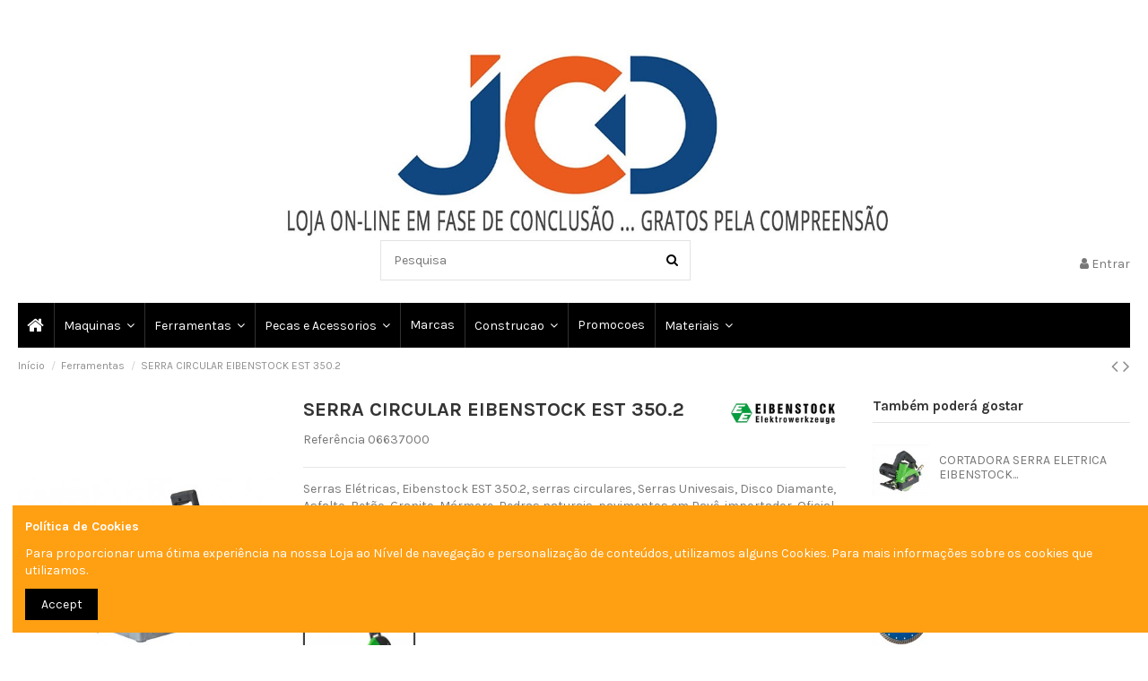

--- FILE ---
content_type: text/html; charset=utf-8
request_url: https://lojajcd.pt/ferramentas/5236-793083.html
body_size: 39320
content:
<!doctype html>
<html lang="pt">

<head>
    
        
  <meta charset="utf-8">


  <meta http-equiv="x-ua-compatible" content="ie=edge">



  <script async src="https://www.googletagmanager.com/gtag/js?id=google-site-verification=uLlVHiDh_IQ9UYRVkUet7a54SzemnE0jUA2JFCSqDPA"></script>
<script>
  
  window.dataLayer = window.dataLayer || [];
  function gtag(){dataLayer.push(arguments);}
  gtag('js', new Date());

  gtag('config', 'google-site-verification=uLlVHiDh_IQ9UYRVkUet7a54SzemnE0jUA2JFCSqDPA');
  
</script>
  


  


    <link rel="canonical" href="https://lojajcd.pt/ferramentas/5236-793083.html">

  <title>Serras Elétricas, Eibenstock EST 350.2, serras circulares, Betão, Portugal</title>
  
    
  
  <meta name="description" content="Serras Elétricas, Eibenstock EST 350.2, serras circulares, Serras Univesais, Disco Diamante, Asfalto, Betão, Granito, Mármore, Pedras naturais, pavimentos em Pavê, importador, Oficial, Portugal, Eibenstock, Serras eletricas, ferramentas elétricas, ferramentas eletricas para Profissionais, ferramentas para a construção, Eibenstock Portugal">
  <meta name="keywords" content="">
    
    

  
      



    <meta property="og:type" content="product">
    <meta property="og:url" content="https://lojajcd.pt/ferramentas/5236-793083.html">
    <meta property="og:title" content="Serras Elétricas, Eibenstock EST 350.2, serras circulares, Betão, Portugal">
    <meta property="og:site_name" content="Loja JCD, Máquinas, Ferramentas, Profissionais, Construção">
    <meta property="og:description" content="Serras Elétricas, Eibenstock EST 350.2, serras circulares, Serras Univesais, Disco Diamante, Asfalto, Betão, Granito, Mármore, Pedras naturais, pavimentos em Pavê, importador, Oficial, Portugal, Eibenstock, Serras eletricas, ferramentas elétricas, ferramentas eletricas para Profissionais, ferramentas para a construção, Eibenstock Portugal">
    <meta property="og:image" content="https://lojajcd.pt/317166-thickbox_default/793083.jpg">
    <meta property="og:image:width" content="1100">
    <meta property="og:image:height" content="1422">





      <meta name="viewport" content="initial-scale=1,user-scalable=no,maximum-scale=1,width=device-width">
  




  <link rel="icon" type="image/vnd.microsoft.icon" href="https://lojajcd.pt/img/favicon.ico?1756739321">
  <link rel="shortcut icon" type="image/x-icon" href="https://lojajcd.pt/img/favicon.ico?1756739321">
    


<script type="application/ld+json">

{
"@context": "https://schema.org",
"@type": "Organization",
"url": "https://lojajcd.pt/",
"name": "Loja JCD, Máquinas, Ferramentas, Profissionais, Construção",
"logo": "https://lojajcd.pt/img/teste-jcd-logo-1756739321.jpg",
"@id": "#store-organization"
}

</script>




    <link rel="stylesheet" href="https://lojajcd.pt/themes/warehouse/assets/css/theme.css" type="text/css" media="all">
  <link rel="stylesheet" href="https://lojajcd.pt/modules/ps_socialfollow/views/css/ps_socialfollow.css" type="text/css" media="all">
  <link rel="stylesheet" href="https://lojajcd.pt/modules/iqitcountdown/views/css/front.css" type="text/css" media="all">
  <link rel="stylesheet" href="https://lojajcd.pt/themes/warehouse/modules/productcomments/views/css/productcomments.css" type="text/css" media="all">
  <link rel="stylesheet" href="https://lojajcd.pt/modules/iqitcookielaw/views/css/front.css" type="text/css" media="all">
  <link rel="stylesheet" href="https://lojajcd.pt/modules/ph_simpleblog/views/css/ph_simpleblog-17.css" type="text/css" media="all">
  <link rel="stylesheet" href="https://lojajcd.pt/modules/ph_simpleblog/css/custom.css" type="text/css" media="all">
  <link rel="stylesheet" href="https://lojajcd.pt/modules/iqitsociallogin/views/css/front.css" type="text/css" media="all">
  <link rel="stylesheet" href="https://lojajcd.pt/modules/iqitcompare/views/css/front.css" type="text/css" media="all">
  <link rel="stylesheet" href="https://lojajcd.pt/modules/iqitelementor/views/css/frontend.min.css" type="text/css" media="all">
  <link rel="stylesheet" href="https://lojajcd.pt/modules/iqitmegamenu/views/css/front.css" type="text/css" media="all">
  <link rel="stylesheet" href="https://lojajcd.pt/modules/iqitreviews/views/css/front.css" type="text/css" media="all">
  <link rel="stylesheet" href="https://lojajcd.pt/modules/iqitsizecharts/views/css/front.css" type="text/css" media="all">
  <link rel="stylesheet" href="https://lojajcd.pt/modules/iqitthemeeditor/views/css/custom_s_1.css" type="text/css" media="all">
  <link rel="stylesheet" href="https://lojajcd.pt/modules/iqitwishlist/views/css/front.css" type="text/css" media="all">
  <link rel="stylesheet" href="https://lojajcd.pt/modules/iqitextendedproduct/views/css/front.css" type="text/css" media="all">
  <link rel="stylesheet" href="https://lojajcd.pt/modules/iqitcookielaw/views/css/custom_s_1.css" type="text/css" media="all">
  <link rel="stylesheet" href="https://lojajcd.pt/modules/iqitmegamenu/views/css/iqitmegamenu_s_1.css" type="text/css" media="all">
  <link rel="stylesheet" href="https://lojajcd.pt/themes/warehouse/assets/css/custom.css" type="text/css" media="all">




<link rel="preload" as="font"
      href="/themes/warehouse/assets/css/font-awesome/fonts/fontawesome-webfont.woff?v=4.7.0"
      type="font/woff" crossorigin="anonymous">
<link rel="preload" as="font"
      href="/themes/warehouse/assets/css/font-awesome/fonts/fontawesome-webfont.woff2?v=4.7.0"
      type="font/woff2" crossorigin="anonymous">

<link  rel="preload stylesheet"  as="style" href="/themes/warehouse/assets/css/font-awesome/css/font-awesome-preload.css"
       type="text/css" crossorigin="anonymous">





  

  <script>
        var elementorFrontendConfig = {"isEditMode":"","stretchedSectionContainer":"","instagramToken":false,"is_rtl":false};
        var iqitTheme = {"rm_sticky":"up","rm_breakpoint":0,"op_preloader":"0","cart_style":"floating","cart_confirmation":"modal","h_layout":"1","f_fixed":"","f_layout":"4","h_absolute":"0","h_sticky":"menu","hw_width":"inherit","hm_submenu_width":"fullwidth-background","h_search_type":"box","pl_lazyload":true,"pl_infinity":true,"pl_rollover":false,"pl_crsl_autoplay":true,"pl_slider_ld":4,"pl_slider_d":4,"pl_slider_t":3,"pl_slider_p":2,"pp_thumbs":"bottom","pp_zoom":"inner","pp_image_layout":"carousel","pp_tabs":"tabh","pl_grid_qty":false};
        var iqitcompare = {"nbProducts":0};
        var iqitcountdown_days = "d.";
        var iqitextendedproduct = {"speed":"70"};
        var iqitfdc_from = 0;
        var iqitmegamenu = {"sticky":"false","containerSelector":"#wrapper > .container"};
        var iqitreviews = [];
        var iqitwishlist = {"nbProducts":0};
        var prestashop = {"cart":{"products":[],"totals":{"total":{"type":"total","label":"Total","amount":0,"value":"0,00\u00a0\u20ac"},"total_including_tax":{"type":"total","label":"Total (com IVA)","amount":0,"value":"0,00\u00a0\u20ac"},"total_excluding_tax":{"type":"total","label":"Total (sem IVA)","amount":0,"value":"0,00\u00a0\u20ac"}},"subtotals":{"products":{"type":"products","label":"Subtotal","amount":0,"value":"0,00\u00a0\u20ac"},"discounts":null,"shipping":{"type":"shipping","label":"Envio","amount":0,"value":""},"tax":null},"products_count":0,"summary_string":"0 artigos","vouchers":{"allowed":0,"added":[]},"discounts":[],"minimalPurchase":0,"minimalPurchaseRequired":""},"currency":{"name":"Euro","iso_code":"EUR","iso_code_num":"978","sign":"\u20ac"},"customer":{"lastname":null,"firstname":null,"email":null,"birthday":null,"newsletter":null,"newsletter_date_add":null,"optin":null,"website":null,"company":null,"siret":null,"ape":null,"is_logged":false,"gender":{"type":null,"name":null},"addresses":[]},"language":{"name":"Portugu\u00eas (Portuguese)","iso_code":"pt","locale":"pt-PT","language_code":"pt-pt","is_rtl":"0","date_format_lite":"Y-m-d","date_format_full":"Y-m-d H:i:s","id":1},"page":{"title":"","canonical":null,"meta":{"title":"Serras El\u00e9tricas, Eibenstock EST 350.2, serras circulares, Bet\u00e3o, Portugal","description":"Serras El\u00e9tricas, Eibenstock EST 350.2, serras circulares, Serras Univesais, Disco Diamante, Asfalto, Bet\u00e3o, Granito, M\u00e1rmore, Pedras naturais, pavimentos em Pav\u00ea, importador, Oficial, Portugal, Eibenstock, Serras eletricas, ferramentas el\u00e9tricas, ferramentas eletricas para Profissionais, ferramentas para a constru\u00e7\u00e3o, Eibenstock Portugal","keywords":"","robots":"index"},"page_name":"product","body_classes":{"lang-pt":true,"lang-rtl":false,"country-PT":true,"currency-EUR":true,"layout-full-width":true,"page-product":true,"tax-display-enabled":true,"product-id-5236":true,"product-SERRA CIRCULAR EIBENSTOCK EST 350.2":true,"product-id-category-498":true,"product-id-manufacturer-8":true,"product-id-supplier-0":true,"product-available-for-order":true},"admin_notifications":[]},"shop":{"name":"Loja JCD, M\u00e1quinas, Ferramentas, Profissionais, Constru\u00e7\u00e3o","logo":"https:\/\/lojajcd.pt\/img\/teste-jcd-logo-1756739321.jpg","stores_icon":"https:\/\/lojajcd.pt\/img\/logo_stores.png","favicon":"https:\/\/lojajcd.pt\/img\/favicon.ico"},"urls":{"base_url":"https:\/\/lojajcd.pt\/","current_url":"https:\/\/lojajcd.pt\/ferramentas\/5236-793083.html","shop_domain_url":"https:\/\/lojajcd.pt","img_ps_url":"https:\/\/lojajcd.pt\/img\/","img_cat_url":"https:\/\/lojajcd.pt\/img\/c\/","img_lang_url":"https:\/\/lojajcd.pt\/img\/l\/","img_prod_url":"https:\/\/lojajcd.pt\/img\/p\/","img_manu_url":"https:\/\/lojajcd.pt\/img\/m\/","img_sup_url":"https:\/\/lojajcd.pt\/img\/su\/","img_ship_url":"https:\/\/lojajcd.pt\/img\/s\/","img_store_url":"https:\/\/lojajcd.pt\/img\/st\/","img_col_url":"https:\/\/lojajcd.pt\/img\/co\/","img_url":"https:\/\/lojajcd.pt\/themes\/warehouse\/assets\/img\/","css_url":"https:\/\/lojajcd.pt\/themes\/warehouse\/assets\/css\/","js_url":"https:\/\/lojajcd.pt\/themes\/warehouse\/assets\/js\/","pic_url":"https:\/\/lojajcd.pt\/upload\/","pages":{"address":"https:\/\/lojajcd.pt\/endereco","addresses":"https:\/\/lojajcd.pt\/enderecos","authentication":"https:\/\/lojajcd.pt\/inicio-de-sessao","cart":"https:\/\/lojajcd.pt\/carrinho","category":"https:\/\/lojajcd.pt\/index.php?controller=category","cms":"https:\/\/lojajcd.pt\/index.php?controller=cms","contact":"https:\/\/lojajcd.pt\/contacte-nos-empresa-maquinas-ferramentas-construcao","discount":"https:\/\/lojajcd.pt\/descontos","guest_tracking":"https:\/\/lojajcd.pt\/seguimento-de-visitante","history":"https:\/\/lojajcd.pt\/historico-de-encomendas","identity":"https:\/\/lojajcd.pt\/identidade","index":"https:\/\/lojajcd.pt\/","my_account":"https:\/\/lojajcd.pt\/a-minha-conta","order_confirmation":"https:\/\/lojajcd.pt\/confirmacao-encomenda","order_detail":"https:\/\/lojajcd.pt\/index.php?controller=order-detail","order_follow":"https:\/\/lojajcd.pt\/acompanhar-encomenda","order":"https:\/\/lojajcd.pt\/encomenda","order_return":"https:\/\/lojajcd.pt\/index.php?controller=order-return","order_slip":"https:\/\/lojajcd.pt\/nota-de-encomenda","pagenotfound":"https:\/\/lojajcd.pt\/p\u00e1gina-n\u00e3o-encontrada","password":"https:\/\/lojajcd.pt\/recuperar-palavra-passe","pdf_invoice":"https:\/\/lojajcd.pt\/index.php?controller=pdf-invoice","pdf_order_return":"https:\/\/lojajcd.pt\/index.php?controller=pdf-order-return","pdf_order_slip":"https:\/\/lojajcd.pt\/index.php?controller=pdf-order-slip","prices_drop":"https:\/\/lojajcd.pt\/promocoes","product":"https:\/\/lojajcd.pt\/index.php?controller=product","search":"https:\/\/lojajcd.pt\/pesquisa","sitemap":"https:\/\/lojajcd.pt\/mapa-do-site","stores":"https:\/\/lojajcd.pt\/lojas","supplier":"https:\/\/lojajcd.pt\/fornecedores","register":"https:\/\/lojajcd.pt\/inicio-de-sessao?create_account=1","order_login":"https:\/\/lojajcd.pt\/encomenda?login=1"},"alternative_langs":[],"theme_assets":"\/themes\/warehouse\/assets\/","actions":{"logout":"https:\/\/lojajcd.pt\/?mylogout="},"no_picture_image":{"bySize":{"small_default":{"url":"https:\/\/lojajcd.pt\/img\/p\/pt-default-small_default.jpg","width":98,"height":127},"cart_default":{"url":"https:\/\/lojajcd.pt\/img\/p\/pt-default-cart_default.jpg","width":125,"height":162},"home_default":{"url":"https:\/\/lojajcd.pt\/img\/p\/pt-default-home_default.jpg","width":236,"height":305},"large_default":{"url":"https:\/\/lojajcd.pt\/img\/p\/pt-default-large_default.jpg","width":381,"height":492},"medium_default":{"url":"https:\/\/lojajcd.pt\/img\/p\/pt-default-medium_default.jpg","width":452,"height":584},"thickbox_default":{"url":"https:\/\/lojajcd.pt\/img\/p\/pt-default-thickbox_default.jpg","width":1100,"height":1422}},"small":{"url":"https:\/\/lojajcd.pt\/img\/p\/pt-default-small_default.jpg","width":98,"height":127},"medium":{"url":"https:\/\/lojajcd.pt\/img\/p\/pt-default-large_default.jpg","width":381,"height":492},"large":{"url":"https:\/\/lojajcd.pt\/img\/p\/pt-default-thickbox_default.jpg","width":1100,"height":1422},"legend":""}},"configuration":{"display_taxes_label":true,"display_prices_tax_incl":true,"is_catalog":true,"show_prices":false,"opt_in":{"partner":true},"quantity_discount":{"type":"discount","label":"Unit discount"},"voucher_enabled":0,"return_enabled":0},"field_required":[],"breadcrumb":{"links":[{"title":"In\u00edcio","url":"https:\/\/lojajcd.pt\/"},{"title":"Ferramentas","url":"https:\/\/lojajcd.pt\/498-ferramentas"},{"title":"SERRA CIRCULAR EIBENSTOCK EST 350.2","url":"https:\/\/lojajcd.pt\/ferramentas\/5236-793083.html"}],"count":3},"link":{"protocol_link":"https:\/\/","protocol_content":"https:\/\/"},"time":1768944417,"static_token":"0792e56391e14ab2543f945c6d07600f","token":"a678433632931683e491e359fcfe75be","debug":false};
        var prestashopFacebookAjaxController = "https:\/\/lojajcd.pt\/module\/ps_facebook\/Ajax";
        var psemailsubscription_subscription = "https:\/\/lojajcd.pt\/module\/ps_emailsubscription\/subscription";
        var stcolorname = {"tpl":" - <span class=\"st_color_name\">***<\/span>","lable_selector":".form-control-label","color_selector":".product-variants .input-color","attr_selector":".product-variants-item"};
      </script>



  <style>.product-variants .product-variants-item .color.texture, .product-variants .input-color{width:125px;}.product-variants .product-variants-item .color.texture, .product-variants .input-color{height:162px;}</style>
<style>
    
</style>



    
        
    

    </head>

<body id="product" class="lang-pt country-pt currency-eur layout-full-width page-product tax-display-enabled product-id-5236 product-serra-circular-eibenstock-est-350-2 product-id-category-498 product-id-manufacturer-8 product-id-supplier-0 product-available-for-order body-desktop-header-style-w-1">


    




    


<main id="main-page-content"  >
    
            

    <header id="header" class="desktop-header-style-w-1">
        
            
  <div class="header-banner">
    
  </div>




            <nav class="header-nav">
        <div class="container">
    
        <div class="row justify-content-between">
            <div class="col col-auto col-md left-nav">
                                            <div class="block-iqitlinksmanager block-iqitlinksmanager-2 block-links-inline d-inline-block">
            <ul>
                                                            <li>
                            <a
                                    href="https://lojajcd.pt/content/1-entrega"
                                    title="Our terms and conditions of delivery"                                                                >
                                Entrega
                            </a>
                        </li>
                                                                                <li>
                            <a
                                    href="https://lojajcd.pt/content/2-informacao-legal"
                                    title="Termos e Condições de compras para a nossa Loja JCD, Política de Privacidade"                                                                >
                                Informação legal
                            </a>
                        </li>
                                                                                <li>
                            <a
                                    href="https://lojajcd.pt/content/category/1-inicio"
                                    title=""                                                                >
                                Início
                            </a>
                        </li>
                                                </ul>
        </div>
    
            </div>
            <div class="col col-auto center-nav text-center">
                
             </div>
            <div class="col col-auto col-md right-nav text-right">
                <div class="d-inline-block">
    <a href="//lojajcd.pt/module/iqitwishlist/view">
        <i class="fa fa-heart-o fa-fw" aria-hidden="true"></i> Wishlist (<span
                id="iqitwishlist-nb"></span>)
    </a>
</div>

             </div>
        </div>

                        </div>
            </nav>
        



<div id="desktop-header" class="desktop-header-style-1">
    
            
<div class="header-top">
    <div id="desktop-header-container" class="container">
        <div class="row align-items-center">
                            <div class="col col-auto col-header-left">
                    <div id="desktop_logo">
                        <a href="https://lojajcd.pt/">
                            <img class="logo img-fluid"
                                 src="https://lojajcd.pt/img/teste-jcd-logo-1756739321.jpg"                                  alt="Loja JCD, Máquinas, Ferramentas, Profissionais, Construção">
                        </a>
                    </div>
                    
                </div>
                <div class="col col-header-center">
                                        <!-- Block search module TOP -->

<!-- Block search module TOP -->
<div id="search_widget" class="search-widget" data-search-controller-url="https://lojajcd.pt/module/iqitsearch/searchiqit">
    <form method="get" action="https://lojajcd.pt/module/iqitsearch/searchiqit">
        <div class="input-group">
            <input type="text" name="s" value="" data-all-text="Mostrar Tudo"
                   data-blog-text="Blog"
                   data-product-text="Produto"
                   data-brands-text="Marca"
                   placeholder="Pesquisa" class="form-control form-search-control" />
            <button type="submit" class="search-btn">
                <i class="fa fa-search"></i>
            </button>
        </div>
    </form>
</div>
<!-- /Block search module TOP -->

<!-- /Block search module TOP -->


                    
                </div>
                        <div class="col col-auto col-header-right text-right">
                
                <div id="user_info">
            <a
                href="https://lojajcd.pt/a-minha-conta"
                title="Inicie sessão na sua conta de cliente"
                rel="nofollow"
        ><i class="fa fa-user" aria-hidden="true"></i>
            <span>Entrar</span>
        </a>
    </div>


                
            </div>
            <div class="col-12">
                <div class="row">
                    
                </div>
            </div>
        </div>
    </div>
</div>
<div class="container iqit-megamenu-container">	<div id="iqitmegamenu-wrapper" class="iqitmegamenu-wrapper iqitmegamenu-all">
		<div class="container container-iqitmegamenu">
		<div id="iqitmegamenu-horizontal" class="iqitmegamenu  clearfix" role="navigation">

								
				<nav id="cbp-hrmenu" class="cbp-hrmenu cbp-horizontal cbp-hrsub-narrow">
					<ul>
												<li id="cbp-hrmenu-tab-1" class="cbp-hrmenu-tab cbp-hrmenu-tab-1 cbp-onlyicon ">
	<a href="https://lojajcd.pt/" class="nav-link" >

								<span class="cbp-tab-title"> <i class="icon fa fa-home cbp-mainlink-icon"></i>
								</span>
														</a>
													</li>
												<li id="cbp-hrmenu-tab-130" class="cbp-hrmenu-tab cbp-hrmenu-tab-130  cbp-has-submeu">
	<a href="https://lojajcd.pt/510-maquinas" class="nav-link" >

								<span class="cbp-tab-title">
								Maquinas <i class="fa fa-angle-down cbp-submenu-aindicator"></i></span>
														</a>
														<div class="cbp-hrsub col-12">
								<div class="cbp-hrsub-inner">
									<div class="container iqitmegamenu-submenu-container">
									
																																	




<div class="row menu_row menu-element  first_rows menu-element-id-1">
                

                                                




    <div class="col-2 cbp-menu-column cbp-menu-element menu-element-id-2 ">
        <div class="cbp-menu-column-inner">
                        
                
                
                    
                                                    <div class="row cbp-categories-row">
                                                                                                            <div class="col-12">
                                            <div class="cbp-category-link-w"><a href="https://lojajcd.pt/511-maquinas-maquinas-de-betonilha"
                                                                                class="cbp-column-title nav-link cbp-category-title">Maquinas de Betonilha</a>
                                                                                                                                                    
    <ul class="cbp-links cbp-category-tree"><li ><div class="cbp-category-link-w"><a href="https://lojajcd.pt/1099-maquinasamaquinas_de_betonilhaavia_humida__maq_betonilha">Via Humida - Maq. Betonilha</a></div></li><li ><div class="cbp-category-link-w"><a href="https://lojajcd.pt/1098-maquinasamaquinas_de_betonilhaavia_seca__maq_betonilha">Via Seca - Maq. Betonilha</a></div></li></ul>

                                                                                            </div>
                                        </div>
                                                                                                </div>
                                            
                
            

            
            </div>    </div>
                                    




    <div class="col-2 cbp-menu-column cbp-menu-element menu-element-id-3 ">
        <div class="cbp-menu-column-inner">
                        
                
                
                    
                                                    <div class="row cbp-categories-row">
                                                                                                            <div class="col-12">
                                            <div class="cbp-category-link-w"><a href="https://lojajcd.pt/512-maquinas-maquinas-de-projetar"
                                                                                class="cbp-column-title nav-link cbp-category-title">Maquinas de Projetar</a>
                                                                                                                                            </div>
                                        </div>
                                                                                                </div>
                                            
                
            

            
            </div>    </div>
                                    




    <div class="col-2 cbp-menu-column cbp-menu-element menu-element-id-4 ">
        <div class="cbp-menu-column-inner">
                        
                
                
                    
                                                    <div class="row cbp-categories-row">
                                                                                                            <div class="col-12">
                                            <div class="cbp-category-link-w"><a href="https://lojajcd.pt/560-maquinas-bombas-de-betao"
                                                                                class="cbp-column-title nav-link cbp-category-title">Bombas de Betao</a>
                                                                                                                                            </div>
                                        </div>
                                                                                                </div>
                                            
                
            

            
            </div>    </div>
                                    




    <div class="col-2 cbp-menu-column cbp-menu-element menu-element-id-5 ">
        <div class="cbp-menu-column-inner">
                        
                
                
                    
                                                    <div class="row cbp-categories-row">
                                                                                                            <div class="col-12">
                                            <div class="cbp-category-link-w"><a href="https://lojajcd.pt/561-maquinas-misturadoras-argamassa"
                                                                                class="cbp-column-title nav-link cbp-category-title">Misturadoras</a>
                                                                                                                                            </div>
                                        </div>
                                                                                                </div>
                                            
                
            

            
            </div>    </div>
                                    




    <div class="col-2 cbp-menu-column cbp-menu-element menu-element-id-6 ">
        <div class="cbp-menu-column-inner">
                        
                
                
                    
                                                    <div class="row cbp-categories-row">
                                                                                                            <div class="col-12">
                                            <div class="cbp-category-link-w"><a href="https://lojajcd.pt/563-maquinas-geradores-construcao"
                                                                                class="cbp-column-title nav-link cbp-category-title">Geradores</a>
                                                                                                                                                    
    <ul class="cbp-links cbp-category-tree"><li ><div class="cbp-category-link-w"><a href="https://lojajcd.pt/1116-maquinasageradoresagerador_insonorizado">Gerador Insonorizado</a></div></li></ul>

                                                                                            </div>
                                        </div>
                                                                                                </div>
                                            
                
            

            
            </div>    </div>
                                    




    <div class="col-2 cbp-menu-column cbp-menu-element menu-element-id-7 ">
        <div class="cbp-menu-column-inner">
                        
                
                
                    
                                                    <div class="row cbp-categories-row">
                                                                                                            <div class="col-12">
                                            <div class="cbp-category-link-w"><a href="https://lojajcd.pt/606-maquinas-compressores"
                                                                                class="cbp-column-title nav-link cbp-category-title">Compressores</a>
                                                                                                                                            </div>
                                        </div>
                                                                                                </div>
                                            
                
            

            
            </div>    </div>
                                    




    <div class="col-2 cbp-menu-column cbp-menu-element menu-element-id-8 ">
        <div class="cbp-menu-column-inner">
                        
                
                
                    
                                                    <div class="row cbp-categories-row">
                                                                                                            <div class="col-12">
                                            <div class="cbp-category-link-w"><a href="https://lojajcd.pt/1073-maquinasamaquinas_de_espuma"
                                                                                class="cbp-column-title nav-link cbp-category-title">Maquinas de espuma</a>
                                                                                                                                            </div>
                                        </div>
                                                                                                </div>
                                            
                
            

            
            </div>    </div>
                            
                </div>
																					
																			</div>
								</div>
							</div>
													</li>
												<li id="cbp-hrmenu-tab-128" class="cbp-hrmenu-tab cbp-hrmenu-tab-128  cbp-has-submeu">
	<a href="https://lojajcd.pt/498-ferramentas" class="nav-link" >

								<span class="cbp-tab-title">
								Ferramentas <i class="fa fa-angle-down cbp-submenu-aindicator"></i></span>
														</a>
														<div class="cbp-hrsub col-12">
								<div class="cbp-hrsub-inner">
									<div class="container iqitmegamenu-submenu-container">
									
																																	




<div class="row menu_row menu-element  first_rows menu-element-id-1">
                

                                                




    <div class="col-2 cbp-menu-column cbp-menu-element menu-element-id-2 ">
        <div class="cbp-menu-column-inner">
                        
                
                
                    
                                                    <div class="row cbp-categories-row">
                                                                                                            <div class="col-12">
                                            <div class="cbp-category-link-w"><a href="https://lojajcd.pt/499-ferramentas-construcao-ferramentas-eletricas"
                                                                                class="cbp-column-title nav-link cbp-category-title">Ferramentas Eletricas</a>
                                                                                                                                                    
    <ul class="cbp-links cbp-category-tree"><li ><div class="cbp-category-link-w"><a href="https://lojajcd.pt/1142-ferramentasaferramentas_eletricasaacessorios__pecas">Acessorios / Pecas</a></div></li><li ><div class="cbp-category-link-w"><a href="https://lojajcd.pt/1143-bombas-de-agua">Bombas de Agua</a></div></li><li ><div class="cbp-category-link-w"><a href="https://lojajcd.pt/553-ferramentas-construcao-profissionais-ferramentas-aspiradores-industriais">Aspiradores</a></div></li><li ><div class="cbp-category-link-w"><a href="https://lojajcd.pt/1104-ferramentasaferramentas_eletricasadesbastadoras">Desbastadoras</a></div></li><li ><div class="cbp-category-link-w"><a href="https://lojajcd.pt/555-ferramentas-corte-construcao-precos-ferramentas-eletricas-serras">Serras</a></div></li><li ><div class="cbp-category-link-w"><a href="https://lojajcd.pt/1035-ferramentasaferramentas_eletricasailuminaao">Iluminaçao</a></div></li><li ><div class="cbp-category-link-w"><a href="https://lojajcd.pt/552-ferramentas-construcao-ferramentas-misturadores-misturadoras-preco">Misturadoras</a></div></li><li ><div class="cbp-category-link-w"><a href="https://lojajcd.pt/500-ferramentas-perfuradoras-diamantadas-ferramentas-caroteadoras-furadoras">Caroteadoras</a></div></li><li ><div class="cbp-category-link-w"><a href="https://lojajcd.pt/513-ferramentas-construcao-ferramentas-lixadeiras-pladur-capoto">Lixadeiras</a></div></li><li ><div class="cbp-category-link-w"><a href="https://lojajcd.pt/573-ferramentas-baratas-ferramentas-construcao-rebarbadoras">Rebarbadoras</a></div></li><li ><div class="cbp-category-link-w"><a href="https://lojajcd.pt/557-diversas-ferramentas-profissionais-construcao-precos">Diversas Ferramentas</a></div></li><li ><div class="cbp-category-link-w"><a href="https://lojajcd.pt/554-aparafusadoras">Aparafusadoras</a></div></li><li ><div class="cbp-category-link-w"><a href="https://lojajcd.pt/501-ferramentas-furar-betao-ferramentas-construcao-precos-furadoras">Furadoras</a></div></li><li ><div class="cbp-category-link-w"><a href="https://lojajcd.pt/1053-ferramentasaferramentas_eletricasadrywall">Drywall</a></div></li><li ><div class="cbp-category-link-w"><a href="https://lojajcd.pt/556-ferramentas-alisamento-ferramentas-profissionais-talochas">Talochas</a></div></li><li ><div class="cbp-category-link-w"><a href="https://lojajcd.pt/558-ferramentas-capoto-ferramentas-esferovite-corte-de-eps">Corte de EPS</a></div></li></ul>

                                                                                            </div>
                                        </div>
                                                                                                </div>
                                            
                
            

            
            </div>    </div>
                                    




    <div class="col-2 cbp-menu-column cbp-menu-element menu-element-id-3 ">
        <div class="cbp-menu-column-inner">
                        
                
                
                    
                                                    <div class="row cbp-categories-row">
                                                                                                            <div class="col-12">
                                            <div class="cbp-category-link-w"><a href="https://lojajcd.pt/502-ferramentas-construcao-ferramentas-manuais"
                                                                                class="cbp-column-title nav-link cbp-category-title">Ferramentas Manuais</a>
                                                                                                                                                    
    <ul class="cbp-links cbp-category-tree"><li ><div class="cbp-category-link-w"><a href="https://lojajcd.pt/1042-ferramentasaferramentas_manuaisaescadotes">Escadotes</a></div></li><li ><div class="cbp-category-link-w"><a href="https://lojajcd.pt/1138-ferramentasaferramentas_manuaisailuminaao">Iluminaçao</a></div></li><li ><div class="cbp-category-link-w"><a href="https://lojajcd.pt/547-ferramentas-construcao-ferramentas-manuais-martelos">Martelos</a></div></li><li ><div class="cbp-category-link-w"><a href="https://lojajcd.pt/523-ferramentas-ferramentas-ferramentas-manuais-cortadoras-ladrilhos">Cortadoras de Ladrilhos</a></div></li><li ><div class="cbp-category-link-w"><a href="https://lojajcd.pt/519-ferramentas-construcao-ferramentas-manuais-bolsas-de-ferramentas">Bolsas de Ferramentas</a></div></li><li ><div class="cbp-category-link-w"><a href="https://lojajcd.pt/546-ferramentas-ferramentas-ferramentas-manuais-lixadeiras">Lixadeiras</a></div></li><li ><div class="cbp-category-link-w"><a href="https://lojajcd.pt/522-vassouras-e-escovas">Vassouras e Escovas</a></div></li><li ><div class="cbp-category-link-w"><a href="https://lojajcd.pt/543-ferramentas-construcao-ferramentas-precos-esquadros">Esquadros</a></div></li><li ><div class="cbp-category-link-w"><a href="https://lojajcd.pt/505-ferramentas-ferramentas-alicates-rebitar-agrafar-perfis">Alicates</a></div></li><li ><div class="cbp-category-link-w"><a href="https://lojajcd.pt/507-ferramentas-corte-ferramentas-precos-tesouras-profissionais">Tesouras</a></div></li><li ><div class="cbp-category-link-w"><a href="https://lojajcd.pt/503-ferramentas-obras-precos-ferramentas-manuais-baldes-recipientes">Baldes e Recipientes</a></div></li><li ><div class="cbp-category-link-w"><a href="https://lojajcd.pt/551-ferramentas-construcao-ferramentas-precos-transporte-placas-gesso">Transporte de placas</a></div></li><li ><div class="cbp-category-link-w"><a href="https://lojajcd.pt/524-ferramentas-construcao-ferramentas-drywall-elevadores-de-placas-pladur">Elevadores de placas</a></div></li><li ><div class="cbp-category-link-w"><a href="https://lojajcd.pt/521-ferramentas-construcao-ferramentas-precos-colheres-pedreiro">Colheres</a></div></li><li ><div class="cbp-category-link-w"><a href="https://lojajcd.pt/587-ferramentas-precos-ferramentas-construcao-gesso">Gesso</a></div></li><li ><div class="cbp-category-link-w"><a href="https://lojajcd.pt/520-ferramentas-ferramentas-ferramentas-manuais-serras">Serras</a></div></li><li ><div class="cbp-category-link-w"><a href="https://lojajcd.pt/548-ferramentas-construcao-ferramentas-precos-reguas-niveis">Reguas e Niveis</a></div></li><li ><div class="cbp-category-link-w"><a href="https://lojajcd.pt/549-ferramentas-ferramentas-ferramentas-manuais-joelheiras">Joelheiras</a></div></li><li ><div class="cbp-category-link-w"><a href="https://lojajcd.pt/545-ferramentas-construcao-ferramentas-precos-talochas-licosas">Talochas</a></div></li><li ><div class="cbp-category-link-w"><a href="https://lojajcd.pt/542-ferramentas-construcao-precos-ferramentas-profissionais-espatulas">Espatulas</a></div></li></ul>

                                                                                            </div>
                                        </div>
                                                                                                </div>
                                            
                
            

            
            </div>    </div>
                                    




    <div class="col-2 cbp-menu-column cbp-menu-element menu-element-id-4 ">
        <div class="cbp-menu-column-inner">
                        
                
                
                    
                                                    <div class="row cbp-categories-row">
                                                                                                            <div class="col-12">
                                            <div class="cbp-category-link-w"><a href="https://lojajcd.pt/564-ferramentas-ferramentas-combustao-construcao"
                                                                                class="cbp-column-title nav-link cbp-category-title">Ferramentas Combustao</a>
                                                                                                                                                    
    <ul class="cbp-links cbp-category-tree"><li ><div class="cbp-category-link-w"><a href="https://lojajcd.pt/565-ferramentas-combustao-placas-compactadoras-calcamento-pavimento">Placas compactadoras</a></div></li><li ><div class="cbp-category-link-w"><a href="https://lojajcd.pt/567-ferramentas-profissionais-construcao-serra-betao-asfalto-serras">Serras</a></div></li><li ><div class="cbp-category-link-w"><a href="https://lojajcd.pt/568-talochas-mecanicas">Talochas Mecanicas</a></div></li><li ><div class="cbp-category-link-w"><a href="https://lojajcd.pt/569-ferramentas-combustao-diversas-ferramentas-gasolina-construcao">Diversas</a></div></li><li ><div class="cbp-category-link-w"><a href="https://lojajcd.pt/575-ferramentas-combustao-motosserras-construcao-profissionais">Motosserras</a></div></li></ul>

                                                                                            </div>
                                        </div>
                                                                                                </div>
                                            
                
            

            
            </div>    </div>
                                    




    <div class="col-2 cbp-menu-column cbp-menu-element menu-element-id-5 ">
        <div class="cbp-menu-column-inner">
                        
                
                
                    
                                                    <div class="row cbp-categories-row">
                                                                                                            <div class="col-12">
                                            <div class="cbp-category-link-w"><a href="https://lojajcd.pt/607-ferramentas-ferramentas-laser"
                                                                                class="cbp-column-title nav-link cbp-category-title">Ferramentas Laser</a>
                                                                                                                                                    
    <ul class="cbp-links cbp-category-tree"><li ><div class="cbp-category-link-w"><a href="https://lojajcd.pt/1070-ferramentasaferramentas_laseratopometro">Topometro</a></div></li><li ><div class="cbp-category-link-w"><a href="https://lojajcd.pt/1068-ferramentasaferramentas_laseramedidor_de_temperatura">Medidor de Temperatura</a></div></li><li ><div class="cbp-category-link-w"><a href="https://lojajcd.pt/1071-ferramentasaferramentas_laseratripes">Tripes</a></div></li><li ><div class="cbp-category-link-w"><a href="https://lojajcd.pt/1067-ferramentasaferramentas_laseramedidor_de_distancias">Medidor de distancias</a></div></li><li ><div class="cbp-category-link-w"><a href="https://lojajcd.pt/1069-ferramentasaferramentas_laseramedidor_de_humidade">Medidor de Humidade</a></div></li><li ><div class="cbp-category-link-w"><a href="https://lojajcd.pt/1055-ferramentasaferramentas_laseraniveis_laser">Niveis Laser</a></div></li></ul>

                                                                                            </div>
                                        </div>
                                                                                                </div>
                                            
                
            

            
            </div>    </div>
                            
                </div>
																					
																			</div>
								</div>
							</div>
													</li>
												<li id="cbp-hrmenu-tab-127" class="cbp-hrmenu-tab cbp-hrmenu-tab-127  cbp-has-submeu">
	<a href="https://lojajcd.pt/515-pecas-e-acessorios-construcao-precos-marca" class="nav-link" >

								<span class="cbp-tab-title">
								Pecas e Acessorios <i class="fa fa-angle-down cbp-submenu-aindicator"></i></span>
														</a>
														<div class="cbp-hrsub col-12">
								<div class="cbp-hrsub-inner">
									<div class="container iqitmegamenu-submenu-container">
									
																																	




<div class="row menu_row menu-element  first_rows menu-element-id-1">
                

                                                




    <div class="col-2 cbp-menu-column cbp-menu-element menu-element-id-2 ">
        <div class="cbp-menu-column-inner">
                        
                
                
                    
                                                    <div class="row cbp-categories-row">
                                                                                                            <div class="col-12">
                                            <div class="cbp-category-link-w"><a href="https://lojajcd.pt/516-pecas-p-maquinas-de-projetar"
                                                                                class="cbp-column-title nav-link cbp-category-title">Pecas p/ Maquinas de Projetar</a>
                                                                                                                                                    
    <ul class="cbp-links cbp-category-tree"><li ><div class="cbp-category-link-w"><a href="https://lojajcd.pt/527-pecas-acessorios-maquinas-projetar-brocas-limpeza-bracos-precos-importacao">Brocas de Limpeza</a></div></li><li ><div class="cbp-category-link-w"><a href="https://lojajcd.pt/570-motores-e-motoredutores-maquinas-projetar-reboco-pecas-originais">Motores e Motoredutores</a></div></li><li ><div class="cbp-category-link-w"><a href="https://lojajcd.pt/528-pecas-acessorios-origem-maquinas-projetar-cardans">Cardans</a></div></li><li ><div class="cbp-category-link-w"><a href="https://lojajcd.pt/518-pecas-acessorios-maquinas-projetar-reboco-ferros-misturadores-precos">Ferros Misturadores</a></div></li><li ><div class="cbp-category-link-w"><a href="https://lojajcd.pt/535-pecas-acessorios-maquinas-projetar-caudalimetros-provetas-maquinas">Caudalimetros</a></div></li><li ><div class="cbp-category-link-w"><a href="https://lojajcd.pt/1162-pecas_e_acessoriosamaquinas_de_projetararotomix_e_rotoquirl">Rotomix e Rotoquirl</a></div></li><li ><div class="cbp-category-link-w"><a href="https://lojajcd.pt/532-pecas-origem-maquinas-projetar-pressostatos-marca-precos">Pressostatos</a></div></li><li ><div class="cbp-category-link-w"><a href="https://lojajcd.pt/537-pecas-acessorios-maquinas-projetar-interruptores-botoes-importacao">Interruptores, Botoes</a></div></li><li ><div class="cbp-category-link-w"><a href="https://lojajcd.pt/526-pecas-acessorios-maquinas-projetar-material-eletrico-importacao-venda-precos">Material eletrico</a></div></li><li ><div class="cbp-category-link-w"><a href="https://lojajcd.pt/538-pecas-acessorios-maquinas-projetar-torneiras-electovalvulas">Torneiras e Electovalvulas</a></div></li><li ><div class="cbp-category-link-w"><a href="https://lojajcd.pt/525-records-acoplamentos-pecas-acessorios-maquinas-reboco-portugal">Records, Acoplamentos</a></div></li><li ><div class="cbp-category-link-w"><a href="https://lojajcd.pt/536-tubagem-tubos-mangueiras">Tubagem, Tubos, Mangueiras</a></div></li><li ><div class="cbp-category-link-w"><a href="https://lojajcd.pt/531-pecas-acessorios-maquinas-projetar-diversas-pecas-precos">Diversas</a></div></li><li ><div class="cbp-category-link-w"><a href="https://lojajcd.pt/533-pecas-maquinas-projetar-reboco-gesso-lancas-pistolas-bicos">Lancas - Pistolas</a></div></li><li ><div class="cbp-category-link-w"><a href="https://lojajcd.pt/534-compressores-pecas-origem-marca-precos">Compressores, Peças</a></div></li><li ><div class="cbp-category-link-w"><a href="https://lojajcd.pt/539-pecas-acessorios-maquinas-reboco-projetar-bombas-agua-manometros">Bombas de Agua e Manometros</a></div></li><li ><div class="cbp-category-link-w"><a href="https://lojajcd.pt/517-pecas-acessorios-originais-maquinas-projetar-reboco-camisas-fusos">Camisas e Fusos</a></div></li></ul>

                                                                                            </div>
                                        </div>
                                                                                                </div>
                                            
                
            

            
            </div>    </div>
                                    




    <div class="col-2 cbp-menu-column cbp-menu-element menu-element-id-3 ">
        <div class="cbp-menu-column-inner">
                        
                
                
                    
                                                    <div class="row cbp-categories-row">
                                                                                                            <div class="col-12">
                                            <div class="cbp-category-link-w"><a href="https://lojajcd.pt/529-pecas-maquinas-de-betonilha"
                                                                                class="cbp-column-title nav-link cbp-category-title">Pecas Maquinas de Betonilha</a>
                                                                                                                                                    
    <ul class="cbp-links cbp-category-tree"><li ><div class="cbp-category-link-w"><a href="https://lojajcd.pt/1061-pecas_e_acessoriosamaquinas_de_betonilhaajuntas">Juntas</a></div></li><li ><div class="cbp-category-link-w"><a href="https://lojajcd.pt/541-palas-e-suportes-para-maquinas-de-betonilha">Palas e Suportes para Maquinas de Betonilha</a></div></li><li ><div class="cbp-category-link-w"><a href="https://lojajcd.pt/1153-motor">Motor</a></div></li><li ><div class="cbp-category-link-w"><a href="https://lojajcd.pt/1062-pecas_e_acessoriosamaquinas_de_betonilhaatorneiras_e_electovalvulas">Torneiras e Electovalvulas</a></div></li><li ><div class="cbp-category-link-w"><a href="https://lojajcd.pt/1127-pecas_e_acessoriosamaquinas_de_betonilhaarecords__acoplamentos">Records / Acoplamentos</a></div></li><li ><div class="cbp-category-link-w"><a href="https://lojajcd.pt/1064-pecas_e_acessoriosamaquinas_de_betonilhaatubagem">Tubagem</a></div></li><li ><div class="cbp-category-link-w"><a href="https://lojajcd.pt/1144-pecas_e_acessoriosamaquinas_de_betonilhaabombas_de_agua_e_manometros">Bombas de Agua e Manometros</a></div></li><li ><div class="cbp-category-link-w"><a href="https://lojajcd.pt/1063-pecas_e_acessoriosamaquinas_de_betonilhaainterruptores_botoes">Interruptores, Botoes</a></div></li><li ><div class="cbp-category-link-w"><a href="https://lojajcd.pt/597-tripes-para-maquinas-de-betonilha">Tripes para Maquinas de betonilha</a></div></li><li ><div class="cbp-category-link-w"><a href="https://lojajcd.pt/540-forras-para-maquinas-de-betonilha">Forras para Maquinas de Betonilha</a></div></li><li ><div class="cbp-category-link-w"><a href="https://lojajcd.pt/530-diversas-pecas-para-maquinas-betonilha">Diversas pecas para maquinas betonilha</a></div></li></ul>

                                                                                            </div>
                                        </div>
                                                                                                </div>
                                            
                
            

            
            </div>    </div>
                                    




    <div class="col-2 cbp-menu-column cbp-menu-element menu-element-id-4 ">
        <div class="cbp-menu-column-inner">
                        
                
                
                    
                                                    <div class="row cbp-categories-row">
                                                                                                            <div class="col-12">
                                            <div class="cbp-category-link-w"><a href="https://lojajcd.pt/593-pecas-para-bombas-de-betao"
                                                                                class="cbp-column-title nav-link cbp-category-title">Peças para Bombas de Betao</a>
                                                                                                                                                    
    <ul class="cbp-links cbp-category-tree"><li ><div class="cbp-category-link-w"><a href="https://lojajcd.pt/1145-pecas_e_acessoriosabombas_de_betaoadiversas">Diversas</a></div></li><li ><div class="cbp-category-link-w"><a href="https://lojajcd.pt/1148-pecas_e_acessoriosabombas_de_betaoalancas__pistolas">Lancas - Pistolas</a></div></li><li ><div class="cbp-category-link-w"><a href="https://lojajcd.pt/1152-pecas_e_acessoriosabombas_de_betaoatubagem">Tubagem</a></div></li></ul>

                                                                                            </div>
                                        </div>
                                                                                                </div>
                                            
                
            

            
            </div>    </div>
                                    




    <div class="col-2 cbp-menu-column cbp-menu-element menu-element-id-5 ">
        <div class="cbp-menu-column-inner">
                        
                
                
                    
                                                    <div class="row cbp-categories-row">
                                                                                                            <div class="col-12">
                                            <div class="cbp-category-link-w"><a href="https://lojajcd.pt/602-pecas-acessorios-compressores"
                                                                                class="cbp-column-title nav-link cbp-category-title">Compressores</a>
                                                                                                                                            </div>
                                        </div>
                                                                                                </div>
                                            
                
            

            
            </div>    </div>
                                    




    <div class="col-2 cbp-menu-column cbp-menu-element menu-element-id-6 ">
        <div class="cbp-menu-column-inner">
                        
                
                
                    
                                                    <div class="row cbp-categories-row">
                                                                                                            <div class="col-12">
                                            <div class="cbp-category-link-w"><a href="https://lojajcd.pt/1076-pecas-e-acessorios-para-ferramentas-eletricas"
                                                                                class="cbp-column-title nav-link cbp-category-title">Peças e acessórios para Ferramentas Eletricas</a>
                                                                                                                                                    
    <ul class="cbp-links cbp-category-tree"><li ><div class="cbp-category-link-w"><a href="https://lojajcd.pt/1079-pecas_e_acessoriosaferramentas_eletricasafuradoras">Furadoras</a></div></li><li ><div class="cbp-category-link-w"><a href="https://lojajcd.pt/1087-pecas_e_acessoriosaferramentas_eletricasaaspiradores">Aspiradores</a></div></li><li ><div class="cbp-category-link-w"><a href="https://lojajcd.pt/1078-pecas_e_acessoriosaferramentas_eletricasalixadeiras">Lixadeiras</a></div></li><li ><div class="cbp-category-link-w"><a href="https://lojajcd.pt/1106-pecas_e_acessoriosaferramentas_eletricasadesbastadoras">Desbastadoras</a></div></li><li ><div class="cbp-category-link-w"><a href="https://lojajcd.pt/1093-pecas_e_acessoriosaferramentas_eletricasabaterias_e_carregadores">Baterias e carregadores</a></div></li><li ><div class="cbp-category-link-w"><a href="https://lojajcd.pt/1077-pecas_e_acessoriosaferramentas_eletricasamisturadoras">Misturadoras</a></div></li><li ><div class="cbp-category-link-w"><a href="https://lojajcd.pt/1157-pecas_e_acessoriosaferramentas_eletricasavaretas_de_mistura">Varetas de Mistura</a></div></li><li ><div class="cbp-category-link-w"><a href="https://lojajcd.pt/1083-pecas_e_acessoriosaferramentas_eletricasaserras">Serras</a></div></li><li ><div class="cbp-category-link-w"><a href="https://lojajcd.pt/1086-pecas_e_acessoriosaferramentas_eletricasadiversas">Diversas</a></div></li><li ><div class="cbp-category-link-w"><a href="https://lojajcd.pt/1082-pecas_e_acessoriosaferramentas_eletricasacaroteadoras">Caroteadoras</a></div></li><li ><div class="cbp-category-link-w"><a href="https://lojajcd.pt/1136-pecas_e_acessoriosaferramentas_eletricasaaparafusadora">Aparafusadora</a></div></li><li ><div class="cbp-category-link-w"><a href="https://lojajcd.pt/1092-pecas_e_acessoriosaferramentas_eletricasadrywall">Drywall</a></div></li><li ><div class="cbp-category-link-w"><a href="https://lojajcd.pt/1091-pecas_e_acessoriosaferramentas_eletricasacorte_de_eps">Corte de EPS</a></div></li><li ><div class="cbp-category-link-w"><a href="https://lojajcd.pt/1085-pecas_e_acessoriosaferramentas_eletricasarebarbadoras">Rebarbadoras</a></div></li><li ><div class="cbp-category-link-w"><a href="https://lojajcd.pt/1103-pecas_e_acessoriosaferramentas_eletricasacoroas_e_brocas">Coroas e Brocas</a></div></li><li ><div class="cbp-category-link-w"><a href="https://lojajcd.pt/1084-pecas_e_acessoriosaferramentas_eletricasadiscos_e_mos">Discos e Mos</a></div></li><li ><div class="cbp-category-link-w"><a href="https://lojajcd.pt/1080-pecas_e_acessoriosaferramentas_eletricasatalochas">Talochas</a></div></li></ul>

                                                                                            </div>
                                        </div>
                                                                                                </div>
                                            
                
            

            
            </div>    </div>
                                    




    <div class="col-2 cbp-menu-column cbp-menu-element menu-element-id-7 ">
        <div class="cbp-menu-column-inner">
                        
                
                
                    
                                                    <div class="row cbp-categories-row">
                                                                                                            <div class="col-12">
                                            <div class="cbp-category-link-w"><a href="https://lojajcd.pt/1088-pecas_e_acessoriosaferramentas_manuais"
                                                                                class="cbp-column-title nav-link cbp-category-title">Ferramentas Manuais</a>
                                                                                                                                                    
    <ul class="cbp-links cbp-category-tree"><li ><div class="cbp-category-link-w"><a href="https://lojajcd.pt/1094-pecas_e_acessoriosaferramentas_manuaisaespatulas">Espatulas</a></div></li><li ><div class="cbp-category-link-w"><a href="https://lojajcd.pt/1123-pecas_e_acessoriosaferramentas_manuaisamarcacao_de_linhas">Marcacao de Linhas</a></div></li><li ><div class="cbp-category-link-w"><a href="https://lojajcd.pt/1110-pecas_e_acessoriosaferramentas_manuaisabazooka_drywall">Bazooka Drywall</a></div></li><li ><div class="cbp-category-link-w"><a href="https://lojajcd.pt/1107-pecas_e_acessoriosaferramentas_manuaisaescadotes">Escadotes</a></div></li><li ><div class="cbp-category-link-w"><a href="https://lojajcd.pt/1096-pecas_e_acessoriosaferramentas_manuaisatalochas">Talochas</a></div></li><li ><div class="cbp-category-link-w"><a href="https://lojajcd.pt/1089-pecas_e_acessoriosaferramentas_manuaisacortadoras_de_ladrilhos">Cortadoras de Ladrilhos</a></div></li><li ><div class="cbp-category-link-w"><a href="https://lojajcd.pt/1139-pecas_e_acessoriosaferramentas_manuaisadiversas">Diversas</a></div></li><li ><div class="cbp-category-link-w"><a href="https://lojajcd.pt/1095-pecas_e_acessoriosaferramentas_manuaisadrywall">Drywall</a></div></li><li ><div class="cbp-category-link-w"><a href="https://lojajcd.pt/1108-pecas_e_acessoriosaferramentas_manuaisagesso">Gesso</a></div></li><li ><div class="cbp-category-link-w"><a href="https://lojajcd.pt/1090-pecas_e_acessoriosaferramentas_manuaisaalicates">Alicates</a></div></li></ul>

                                                                                            </div>
                                        </div>
                                                                                                </div>
                                            
                
            

            
            </div>    </div>
                                    




    <div class="col-2 cbp-menu-column cbp-menu-element menu-element-id-8 ">
        <div class="cbp-menu-column-inner">
                        
                
                
                    
                                                    <div class="row cbp-categories-row">
                                                                                                            <div class="col-12">
                                            <div class="cbp-category-link-w"><a href="https://lojajcd.pt/1120-pecas_e_acessoriosaferramentas_laser"
                                                                                class="cbp-column-title nav-link cbp-category-title">Ferramentas Laser</a>
                                                                                                                                                    
    <ul class="cbp-links cbp-category-tree"><li ><div class="cbp-category-link-w"><a href="https://lojajcd.pt/1121-pecas_e_acessoriosaferramentas_laseraniveis_laser">Niveis Laser</a></div></li></ul>

                                                                                            </div>
                                        </div>
                                                                                                </div>
                                            
                
            

            
            </div>    </div>
                                    




    <div class="col-2 cbp-menu-column cbp-menu-element menu-element-id-9 ">
        <div class="cbp-menu-column-inner">
                        
                
                
                    
                                                    <div class="row cbp-categories-row">
                                                                                                            <div class="col-12">
                                            <div class="cbp-category-link-w"><a href="https://lojajcd.pt/1146-pecas_e_acessoriosamisturadoras"
                                                                                class="cbp-column-title nav-link cbp-category-title">Misturadoras</a>
                                                                                                                                                    
    <ul class="cbp-links cbp-category-tree"><li ><div class="cbp-category-link-w"><a href="https://lojajcd.pt/1155-pecas_e_acessoriosamisturadorasacaudalimetros">Caudalimetros</a></div></li><li ><div class="cbp-category-link-w"><a href="https://lojajcd.pt/1149-pecas_e_acessoriosamisturadorasadiversas">Diversas</a></div></li><li ><div class="cbp-category-link-w"><a href="https://lojajcd.pt/1154-pecas_e_acessoriosamisturadorasamaterial_eletrico">Material eletrico</a></div></li><li ><div class="cbp-category-link-w"><a href="https://lojajcd.pt/1147-pecas_e_acessoriosamisturadorasaferros_misturadores">Ferros Misturadores</a></div></li></ul>

                                                                                            </div>
                                        </div>
                                                                                                </div>
                                            
                
            

            
            </div>    </div>
                                    




    <div class="col-2 cbp-menu-column cbp-menu-element menu-element-id-10 ">
        <div class="cbp-menu-column-inner">
                        
                
                
                    
                                                    <div class="row cbp-categories-row">
                                                                                                            <div class="col-12">
                                            <div class="cbp-category-link-w"><a href="https://lojajcd.pt/1158-maquinas-de-betao-celular-pecas-e-acessorios"
                                                                                class="cbp-column-title nav-link cbp-category-title">Maquinas de Betão Celular - Peças e acessórios</a>
                                                                                                                                                    
    <ul class="cbp-links cbp-category-tree"><li ><div class="cbp-category-link-w"><a href="https://lojajcd.pt/1160-pecas_e_acessoriosamaquinas_de_betao_celularaferros_misturadores">Ferros Misturadores</a></div></li><li ><div class="cbp-category-link-w"><a href="https://lojajcd.pt/1159-pecas_e_acessoriosamaquinas_de_betao_celularacardans">Cardans</a></div></li><li ><div class="cbp-category-link-w"><a href="https://lojajcd.pt/1161-pecas_e_acessoriosamaquinas_de_betao_celularadiversas">Diversas</a></div></li><li ><div class="cbp-category-link-w"><a href="https://lojajcd.pt/1163-pecas_e_acessoriosamaquinas_de_betao_celularacamisas_e_fusos">Camisas e Fusos</a></div></li><li ><div class="cbp-category-link-w"><a href="https://lojajcd.pt/1164-pecas_e_acessoriosamaquinas_de_betao_celulararecords__acoplamentos">Records / Acoplamentos</a></div></li><li ><div class="cbp-category-link-w"><a href="https://lojajcd.pt/1165-pecas_e_acessoriosamaquinas_de_betao_celularaforras">Forras</a></div></li></ul>

                                                                                            </div>
                                        </div>
                                                                                                </div>
                                            
                
            

            
            </div>    </div>
                            
                </div>
																					
																			</div>
								</div>
							</div>
													</li>
												<li id="cbp-hrmenu-tab-69" class="cbp-hrmenu-tab cbp-hrmenu-tab-69 ">
	<a href="https://lojajcd.pt/brands" class="nav-link" >

								<span class="cbp-tab-title">
								Marcas</span>
														</a>
													</li>
												<li id="cbp-hrmenu-tab-129" class="cbp-hrmenu-tab cbp-hrmenu-tab-129  cbp-has-submeu">
	<a href="https://lojajcd.pt/496-construcao-profissionais-profissoes-ferramentas" class="nav-link" >

								<span class="cbp-tab-title">
								Construcao <i class="fa fa-angle-down cbp-submenu-aindicator"></i></span>
														</a>
														<div class="cbp-hrsub col-12">
								<div class="cbp-hrsub-inner">
									<div class="container iqitmegamenu-submenu-container">
									
																																	




<div class="row menu_row menu-element  first_rows menu-element-id-1">
                

                                                




    <div class="col-2 cbp-menu-column cbp-menu-element menu-element-id-2 ">
        <div class="cbp-menu-column-inner">
                        
                
                
                    
                                                    <div class="row cbp-categories-row">
                                                                                                            <div class="col-12">
                                            <div class="cbp-category-link-w"><a href="https://lojajcd.pt/497-construcao-profissionais-varias-actividades"
                                                                                class="cbp-column-title nav-link cbp-category-title">Varias actividades</a>
                                                                                                                                            </div>
                                        </div>
                                                                                                </div>
                                            
                
            

            
            </div>    </div>
                                    




    <div class="col-2 cbp-menu-column cbp-menu-element menu-element-id-3 ">
        <div class="cbp-menu-column-inner">
                        
                
                
                    
                                                    <div class="row cbp-categories-row">
                                                                                                            <div class="col-12">
                                            <div class="cbp-category-link-w"><a href="https://lojajcd.pt/504-profissionais-construcao-pedreiros-ferramentas-precos"
                                                                                class="cbp-column-title nav-link cbp-category-title">Pedreiros</a>
                                                                                                                                            </div>
                                        </div>
                                                                                                </div>
                                            
                
            

            
            </div>    </div>
                                    




    <div class="col-2 cbp-menu-column cbp-menu-element menu-element-id-4 ">
        <div class="cbp-menu-column-inner">
                        
                
                
                    
                                                    <div class="row cbp-categories-row">
                                                                                                            <div class="col-12">
                                            <div class="cbp-category-link-w"><a href="https://lojajcd.pt/506-ferramentas-profissionais-construcao-plaquistas-portugal"
                                                                                class="cbp-column-title nav-link cbp-category-title">Plaquistas</a>
                                                                                                                                            </div>
                                        </div>
                                                                                                </div>
                                            
                
            

            
            </div>    </div>
                                    




    <div class="col-2 cbp-menu-column cbp-menu-element menu-element-id-5 ">
        <div class="cbp-menu-column-inner">
                        
                
                
                    
                                                    <div class="row cbp-categories-row">
                                                                                                            <div class="col-12">
                                            <div class="cbp-category-link-w"><a href="https://lojajcd.pt/509-profissionais-construcao-ladrilhadores-portugal"
                                                                                class="cbp-column-title nav-link cbp-category-title">Ladrilhadores</a>
                                                                                                                                            </div>
                                        </div>
                                                                                                </div>
                                            
                
            

            
            </div>    </div>
                                    




    <div class="col-2 cbp-menu-column cbp-menu-element menu-element-id-6 ">
        <div class="cbp-menu-column-inner">
                        
                
                
                    
                                                    <div class="row cbp-categories-row">
                                                                                                            <div class="col-12">
                                            <div class="cbp-category-link-w"><a href="https://lojajcd.pt/514-ferramentas-profissionais-construcao-isolamentos"
                                                                                class="cbp-column-title nav-link cbp-category-title">Isolamentos</a>
                                                                                                                                            </div>
                                        </div>
                                                                                                </div>
                                            
                
            

            
            </div>    </div>
                                    




    <div class="col-2 cbp-menu-column cbp-menu-element menu-element-id-7 ">
        <div class="cbp-menu-column-inner">
                        
                
                
                    
                                                    <div class="row cbp-categories-row">
                                                                                                            <div class="col-12">
                                            <div class="cbp-category-link-w"><a href="https://lojajcd.pt/599-ferramentas-profissionais-construcao-estucadores-portugal"
                                                                                class="cbp-column-title nav-link cbp-category-title">Estucadores</a>
                                                                                                                                            </div>
                                        </div>
                                                                                                </div>
                                            
                
            

            
            </div>    </div>
                            
                </div>
																					
																			</div>
								</div>
							</div>
													</li>
												<li id="cbp-hrmenu-tab-132" class="cbp-hrmenu-tab cbp-hrmenu-tab-132 ">
	<a href="https://lojajcd.pt/1030-promocoes" class="nav-link" >

								<span class="cbp-tab-title">
								Promocoes</span>
														</a>
													</li>
												<li id="cbp-hrmenu-tab-136" class="cbp-hrmenu-tab cbp-hrmenu-tab-136  cbp-has-submeu">
	<a href="https://lojajcd.pt/992-materiais" class="nav-link" >

								<span class="cbp-tab-title">
								Materiais <i class="fa fa-angle-down cbp-submenu-aindicator"></i></span>
														</a>
														<div class="cbp-hrsub col-12">
								<div class="cbp-hrsub-inner">
									<div class="container iqitmegamenu-submenu-container">
									
																																	




<div class="row menu_row menu-element  first_rows menu-element-id-1">
                

                                                




    <div class="col-2 cbp-menu-column cbp-menu-element menu-element-id-2 ">
        <div class="cbp-menu-column-inner">
                        
                
                
                    
                                                    <div class="row cbp-categories-row">
                                                                                                            <div class="col-12">
                                            <div class="cbp-category-link-w"><a href="https://lojajcd.pt/1005-materiaisaperfilaria"
                                                                                class="cbp-column-title nav-link cbp-category-title">Perfilaria</a>
                                                                                                                                                    
    <ul class="cbp-links cbp-category-tree"><li ><div class="cbp-category-link-w"><a href="https://lojajcd.pt/1117-perfis-placas-de-gesso">Perfis Placas de Gesso</a></div></li></ul>

                                                                                            </div>
                                        </div>
                                                                                                </div>
                                            
                
            

            
            </div>    </div>
                                    




    <div class="col-2 cbp-menu-column cbp-menu-element menu-element-id-3 ">
        <div class="cbp-menu-column-inner">
                        
                
                
                    
                                                    <div class="row cbp-categories-row">
                                                                                                            <div class="col-12">
                                            <div class="cbp-category-link-w"><a href="https://lojajcd.pt/1034-materiaisaeps_e_xps"
                                                                                class="cbp-column-title nav-link cbp-category-title">EPS e XPS</a>
                                                                                                                                            </div>
                                        </div>
                                                                                                </div>
                                            
                
            

            
            </div>    </div>
                                    




    <div class="col-2 cbp-menu-column cbp-menu-element menu-element-id-4 ">
        <div class="cbp-menu-column-inner">
                        
                
                
                    
                                                    <div class="row cbp-categories-row">
                                                                                                            <div class="col-12">
                                            <div class="cbp-category-link-w"><a href="https://lojajcd.pt/1038-materiaisasprays"
                                                                                class="cbp-column-title nav-link cbp-category-title">Sprays</a>
                                                                                                                                            </div>
                                        </div>
                                                                                                </div>
                                            
                
            

            
            </div>    </div>
                                    




    <div class="col-2 cbp-menu-column cbp-menu-element menu-element-id-5 ">
        <div class="cbp-menu-column-inner">
                        
                
                
                    
                                                    <div class="row cbp-categories-row">
                                                                                                            <div class="col-12">
                                            <div class="cbp-category-link-w"><a href="https://lojajcd.pt/1048-materiaisasilicones"
                                                                                class="cbp-column-title nav-link cbp-category-title">Silicones</a>
                                                                                                                                            </div>
                                        </div>
                                                                                                </div>
                                            
                
            

            
            </div>    </div>
                                    




    <div class="col-2 cbp-menu-column cbp-menu-element menu-element-id-6 ">
        <div class="cbp-menu-column-inner">
                        
                
                
                    
                                                    <div class="row cbp-categories-row">
                                                                                                            <div class="col-12">
                                            <div class="cbp-category-link-w"><a href="https://lojajcd.pt/1057-materiaisaparafusaria"
                                                                                class="cbp-column-title nav-link cbp-category-title">Parafusaria</a>
                                                                                                                                            </div>
                                        </div>
                                                                                                </div>
                                            
                
            

            
            </div>    </div>
                                    




    <div class="col-2 cbp-menu-column cbp-menu-element menu-element-id-7 ">
        <div class="cbp-menu-column-inner">
                        
                
                
                    
                                                    <div class="row cbp-categories-row">
                                                                                                            <div class="col-12">
                                            <div class="cbp-category-link-w"><a href="https://lojajcd.pt/1058-materiaisafixao"
                                                                                class="cbp-column-title nav-link cbp-category-title">Fixação</a>
                                                                                                                                            </div>
                                        </div>
                                                                                                </div>
                                            
                
            

            
            </div>    </div>
                                    




    <div class="col-2 cbp-menu-column cbp-menu-element menu-element-id-8 ">
        <div class="cbp-menu-column-inner">
                        
                
                
                    
                                                    <div class="row cbp-categories-row">
                                                                                                            <div class="col-12">
                                            <div class="cbp-category-link-w"><a href="https://lojajcd.pt/1122-materiaisaespumas"
                                                                                class="cbp-column-title nav-link cbp-category-title">Espumas</a>
                                                                                                                                            </div>
                                        </div>
                                                                                                </div>
                                            
                
            

            
            </div>    </div>
                            
                </div>
																					
																			</div>
								</div>
							</div>
													</li>
											</ul>
				</nav>
		</div>
		</div>
		<div id="sticky-cart-wrapper"></div>
	</div>

<div id="_desktop_iqitmegamenu-mobile">
	<div id="iqitmegamenu-mobile">
		
      
    <div id="iqithtmlandbanners-block-2"  class="col col-md block block-toggle block-iqithtmlandbanners-html js-block-toggle">
        <h5 class="block-title"><span> Em construçao</span></h5>
        <div class="block-content rte-content">
            <p><img src="https://lojajcd.pt/img/cms/obras-sinal.jpg" alt="Estamos a construir a nossa loja virtual" width="243" height="251" /></p>
        </div>
    </div>


  

		<ul>
		



	
	<li><span class="mm-expand"><i class="fa fa-angle-down expand-icon" aria-hidden="true"></i><i class="fa fa-angle-up close-icon" aria-hidden="true"></i></span><a  href="https://lojajcd.pt/498-ferramentas" >Ferramentas</a>
	<ul><li><span class="mm-expand"><i class="fa fa-angle-down expand-icon" aria-hidden="true"></i><i class="fa fa-angle-up close-icon" aria-hidden="true"></i></span><a  href="https://lojajcd.pt/564-ferramentas-ferramentas-combustao-construcao" >Ferramentas Combustao</a>
	<ul><li><a  href="https://lojajcd.pt/565-ferramentas-combustao-placas-compactadoras-calcamento-pavimento" >Placas compactadoras</a></li><li><a  href="https://lojajcd.pt/567-ferramentas-profissionais-construcao-serra-betao-asfalto-serras" >Serras</a></li><li><a  href="https://lojajcd.pt/568-talochas-mecanicas" >Talochas Mecanicas</a></li><li><a  href="https://lojajcd.pt/569-ferramentas-combustao-diversas-ferramentas-gasolina-construcao" >Diversas</a></li><li><a  href="https://lojajcd.pt/575-ferramentas-combustao-motosserras-construcao-profissionais" >Motosserras</a></li></ul></li><li><span class="mm-expand"><i class="fa fa-angle-down expand-icon" aria-hidden="true"></i><i class="fa fa-angle-up close-icon" aria-hidden="true"></i></span><a  href="https://lojajcd.pt/607-ferramentas-ferramentas-laser" >Ferramentas Laser</a>
	<ul><li><a  href="https://lojajcd.pt/1070-ferramentasaferramentas_laseratopometro" >Topometro</a></li><li><a  href="https://lojajcd.pt/1068-ferramentasaferramentas_laseramedidor_de_temperatura" >Medidor de Temperatura</a></li><li><a  href="https://lojajcd.pt/1071-ferramentasaferramentas_laseratripes" >Tripes</a></li><li><a  href="https://lojajcd.pt/1067-ferramentasaferramentas_laseramedidor_de_distancias" >Medidor de distancias</a></li><li><a  href="https://lojajcd.pt/1069-ferramentasaferramentas_laseramedidor_de_humidade" >Medidor de Humidade</a></li><li><a  href="https://lojajcd.pt/1055-ferramentasaferramentas_laseraniveis_laser" >Niveis Laser</a></li></ul></li><li><span class="mm-expand"><i class="fa fa-angle-down expand-icon" aria-hidden="true"></i><i class="fa fa-angle-up close-icon" aria-hidden="true"></i></span><a  href="https://lojajcd.pt/499-ferramentas-construcao-ferramentas-eletricas" >Ferramentas Eletricas</a>
	<ul><li><a  href="https://lojajcd.pt/1142-ferramentasaferramentas_eletricasaacessorios__pecas" >Acessorios / Pecas</a></li><li><a  href="https://lojajcd.pt/1143-bombas-de-agua" >Bombas de Agua</a></li><li><a  href="https://lojajcd.pt/553-ferramentas-construcao-profissionais-ferramentas-aspiradores-industriais" >Aspiradores</a></li><li><a  href="https://lojajcd.pt/1104-ferramentasaferramentas_eletricasadesbastadoras" >Desbastadoras</a></li><li><a  href="https://lojajcd.pt/555-ferramentas-corte-construcao-precos-ferramentas-eletricas-serras" >Serras</a></li><li><a  href="https://lojajcd.pt/1035-ferramentasaferramentas_eletricasailuminaao" >Iluminaçao</a></li><li><a  href="https://lojajcd.pt/552-ferramentas-construcao-ferramentas-misturadores-misturadoras-preco" >Misturadoras</a></li><li><a  href="https://lojajcd.pt/500-ferramentas-perfuradoras-diamantadas-ferramentas-caroteadoras-furadoras" >Caroteadoras</a></li><li><a  href="https://lojajcd.pt/513-ferramentas-construcao-ferramentas-lixadeiras-pladur-capoto" >Lixadeiras</a></li><li><a  href="https://lojajcd.pt/573-ferramentas-baratas-ferramentas-construcao-rebarbadoras" >Rebarbadoras</a></li><li><a  href="https://lojajcd.pt/557-diversas-ferramentas-profissionais-construcao-precos" >Diversas Ferramentas</a></li><li><a  href="https://lojajcd.pt/554-aparafusadoras" >Aparafusadoras</a></li><li><a  href="https://lojajcd.pt/501-ferramentas-furar-betao-ferramentas-construcao-precos-furadoras" >Furadoras</a></li><li><a  href="https://lojajcd.pt/1053-ferramentasaferramentas_eletricasadrywall" >Drywall</a></li><li><a  href="https://lojajcd.pt/556-ferramentas-alisamento-ferramentas-profissionais-talochas" >Talochas</a></li><li><a  href="https://lojajcd.pt/558-ferramentas-capoto-ferramentas-esferovite-corte-de-eps" >Corte de EPS</a></li></ul></li><li><span class="mm-expand"><i class="fa fa-angle-down expand-icon" aria-hidden="true"></i><i class="fa fa-angle-up close-icon" aria-hidden="true"></i></span><a  href="https://lojajcd.pt/502-ferramentas-construcao-ferramentas-manuais" >Ferramentas Manuais</a>
	<ul><li><a  href="https://lojajcd.pt/1042-ferramentasaferramentas_manuaisaescadotes" >Escadotes</a></li><li><a  href="https://lojajcd.pt/1138-ferramentasaferramentas_manuaisailuminaao" >Iluminaçao</a></li><li><a  href="https://lojajcd.pt/547-ferramentas-construcao-ferramentas-manuais-martelos" >Martelos</a></li><li><a  href="https://lojajcd.pt/523-ferramentas-ferramentas-ferramentas-manuais-cortadoras-ladrilhos" >Cortadoras de Ladrilhos</a></li><li><a  href="https://lojajcd.pt/519-ferramentas-construcao-ferramentas-manuais-bolsas-de-ferramentas" >Bolsas de Ferramentas</a></li><li><a  href="https://lojajcd.pt/546-ferramentas-ferramentas-ferramentas-manuais-lixadeiras" >Lixadeiras</a></li><li><a  href="https://lojajcd.pt/522-vassouras-e-escovas" >Vassouras e Escovas</a></li><li><a  href="https://lojajcd.pt/543-ferramentas-construcao-ferramentas-precos-esquadros" >Esquadros</a></li><li><a  href="https://lojajcd.pt/505-ferramentas-ferramentas-alicates-rebitar-agrafar-perfis" >Alicates</a></li><li><a  href="https://lojajcd.pt/507-ferramentas-corte-ferramentas-precos-tesouras-profissionais" >Tesouras</a></li><li><a  href="https://lojajcd.pt/503-ferramentas-obras-precos-ferramentas-manuais-baldes-recipientes" >Baldes e Recipientes</a></li><li><a  href="https://lojajcd.pt/551-ferramentas-construcao-ferramentas-precos-transporte-placas-gesso" >Transporte de placas</a></li><li><a  href="https://lojajcd.pt/524-ferramentas-construcao-ferramentas-drywall-elevadores-de-placas-pladur" >Elevadores de placas</a></li><li><a  href="https://lojajcd.pt/521-ferramentas-construcao-ferramentas-precos-colheres-pedreiro" >Colheres</a></li><li><a  href="https://lojajcd.pt/587-ferramentas-precos-ferramentas-construcao-gesso" >Gesso</a></li><li><a  href="https://lojajcd.pt/520-ferramentas-ferramentas-ferramentas-manuais-serras" >Serras</a></li><li><a  href="https://lojajcd.pt/548-ferramentas-construcao-ferramentas-precos-reguas-niveis" >Reguas e Niveis</a></li><li><a  href="https://lojajcd.pt/549-ferramentas-ferramentas-ferramentas-manuais-joelheiras" >Joelheiras</a></li><li><a  href="https://lojajcd.pt/545-ferramentas-construcao-ferramentas-precos-talochas-licosas" >Talochas</a></li><li><a  href="https://lojajcd.pt/542-ferramentas-construcao-precos-ferramentas-profissionais-espatulas" >Espatulas</a></li><li><a  href="https://lojajcd.pt/1052-ferramentasaferramentas_manuaisadrywall" >Drywall</a></li><li><a  href="https://lojajcd.pt/574-ferramentas-construcao-precos-ferramentas-pladur-rabots-plainas" >Rabots e Plainas</a></li><li><a  href="https://lojajcd.pt/1043-ferramentasaferramentas_manuaisaautonivelantes" >Autonivelantes</a></li><li><a  href="https://lojajcd.pt/544-ferramentas-construcao-ferramentas-precos-licosas-palustras" >Licosas e Palustras</a></li><li><a  href="https://lojajcd.pt/1040-ferramentasaferramentas_manuaisaroupa_e_calcado_trabalho" >Roupa e Calcado Trabalho</a></li><li><a  href="https://lojajcd.pt/508-ferramentas-construcao-precos-ferramentas-manuais-diversas" >Diversas</a></li><li><a  href="https://lojajcd.pt/586-marcacao-de-linhas" >Marcacao de Linhas</a></li></ul></li></ul></li><li><span class="mm-expand"><i class="fa fa-angle-down expand-icon" aria-hidden="true"></i><i class="fa fa-angle-up close-icon" aria-hidden="true"></i></span><a  href="https://lojajcd.pt/510-maquinas" >Maquinas</a>
	<ul><li><a  href="https://lojajcd.pt/606-maquinas-compressores" >Compressores</a></li><li><span class="mm-expand"><i class="fa fa-angle-down expand-icon" aria-hidden="true"></i><i class="fa fa-angle-up close-icon" aria-hidden="true"></i></span><a  href="https://lojajcd.pt/511-maquinas-maquinas-de-betonilha" >Maquinas de Betonilha</a>
	<ul><li><a  href="https://lojajcd.pt/1099-maquinasamaquinas_de_betonilhaavia_humida__maq_betonilha" >Via Humida - Maq. Betonilha</a></li><li><a  href="https://lojajcd.pt/1098-maquinasamaquinas_de_betonilhaavia_seca__maq_betonilha" >Via Seca - Maq. Betonilha</a></li></ul></li><li><a  href="https://lojajcd.pt/560-maquinas-bombas-de-betao" >Bombas de Betao</a></li><li><a  href="https://lojajcd.pt/561-maquinas-misturadoras-argamassa" >Misturadoras</a></li><li><span class="mm-expand"><i class="fa fa-angle-down expand-icon" aria-hidden="true"></i><i class="fa fa-angle-up close-icon" aria-hidden="true"></i></span><a  href="https://lojajcd.pt/563-maquinas-geradores-construcao" >Geradores</a>
	<ul><li><a  href="https://lojajcd.pt/1116-maquinasageradoresagerador_insonorizado" >Gerador Insonorizado</a></li></ul></li><li><a  href="https://lojajcd.pt/1073-maquinasamaquinas_de_espuma" >Maquinas de espuma</a></li><li><a  href="https://lojajcd.pt/512-maquinas-maquinas-de-projetar" >Maquinas de Projetar</a></li></ul></li><li><span class="mm-expand"><i class="fa fa-angle-down expand-icon" aria-hidden="true"></i><i class="fa fa-angle-up close-icon" aria-hidden="true"></i></span><a  href="https://lojajcd.pt/515-pecas-e-acessorios-construcao-precos-marca" >Pecas e Acessorios</a>
	<ul><li><span class="mm-expand"><i class="fa fa-angle-down expand-icon" aria-hidden="true"></i><i class="fa fa-angle-up close-icon" aria-hidden="true"></i></span><a  href="https://lojajcd.pt/1120-pecas_e_acessoriosaferramentas_laser" >Ferramentas Laser</a>
	<ul><li><a  href="https://lojajcd.pt/1121-pecas_e_acessoriosaferramentas_laseraniveis_laser" >Niveis Laser</a></li></ul></li><li><a  href="https://lojajcd.pt/602-pecas-acessorios-compressores" >Compressores</a></li><li><span class="mm-expand"><i class="fa fa-angle-down expand-icon" aria-hidden="true"></i><i class="fa fa-angle-up close-icon" aria-hidden="true"></i></span><a  href="https://lojajcd.pt/1088-pecas_e_acessoriosaferramentas_manuais" >Ferramentas Manuais</a>
	<ul><li><a  href="https://lojajcd.pt/1094-pecas_e_acessoriosaferramentas_manuaisaespatulas" >Espatulas</a></li><li><a  href="https://lojajcd.pt/1123-pecas_e_acessoriosaferramentas_manuaisamarcacao_de_linhas" >Marcacao de Linhas</a></li><li><a  href="https://lojajcd.pt/1110-pecas_e_acessoriosaferramentas_manuaisabazooka_drywall" >Bazooka Drywall</a></li><li><a  href="https://lojajcd.pt/1107-pecas_e_acessoriosaferramentas_manuaisaescadotes" >Escadotes</a></li><li><a  href="https://lojajcd.pt/1096-pecas_e_acessoriosaferramentas_manuaisatalochas" >Talochas</a></li><li><a  href="https://lojajcd.pt/1089-pecas_e_acessoriosaferramentas_manuaisacortadoras_de_ladrilhos" >Cortadoras de Ladrilhos</a></li><li><a  href="https://lojajcd.pt/1139-pecas_e_acessoriosaferramentas_manuaisadiversas" >Diversas</a></li><li><a  href="https://lojajcd.pt/1095-pecas_e_acessoriosaferramentas_manuaisadrywall" >Drywall</a></li><li><a  href="https://lojajcd.pt/1108-pecas_e_acessoriosaferramentas_manuaisagesso" >Gesso</a></li><li><a  href="https://lojajcd.pt/1090-pecas_e_acessoriosaferramentas_manuaisaalicates" >Alicates</a></li></ul></li><li><span class="mm-expand"><i class="fa fa-angle-down expand-icon" aria-hidden="true"></i><i class="fa fa-angle-up close-icon" aria-hidden="true"></i></span><a  href="https://lojajcd.pt/1076-pecas-e-acessorios-para-ferramentas-eletricas" >Peças e acessórios para Ferramentas Eletricas</a>
	<ul><li><a  href="https://lojajcd.pt/1079-pecas_e_acessoriosaferramentas_eletricasafuradoras" >Furadoras</a></li><li><a  href="https://lojajcd.pt/1087-pecas_e_acessoriosaferramentas_eletricasaaspiradores" >Aspiradores</a></li><li><a  href="https://lojajcd.pt/1078-pecas_e_acessoriosaferramentas_eletricasalixadeiras" >Lixadeiras</a></li><li><a  href="https://lojajcd.pt/1106-pecas_e_acessoriosaferramentas_eletricasadesbastadoras" >Desbastadoras</a></li><li><a  href="https://lojajcd.pt/1093-pecas_e_acessoriosaferramentas_eletricasabaterias_e_carregadores" >Baterias e carregadores</a></li><li><a  href="https://lojajcd.pt/1077-pecas_e_acessoriosaferramentas_eletricasamisturadoras" >Misturadoras</a></li><li><a  href="https://lojajcd.pt/1157-pecas_e_acessoriosaferramentas_eletricasavaretas_de_mistura" >Varetas de Mistura</a></li><li><a  href="https://lojajcd.pt/1083-pecas_e_acessoriosaferramentas_eletricasaserras" >Serras</a></li><li><a  href="https://lojajcd.pt/1086-pecas_e_acessoriosaferramentas_eletricasadiversas" >Diversas</a></li><li><a  href="https://lojajcd.pt/1082-pecas_e_acessoriosaferramentas_eletricasacaroteadoras" >Caroteadoras</a></li><li><a  href="https://lojajcd.pt/1136-pecas_e_acessoriosaferramentas_eletricasaaparafusadora" >Aparafusadora</a></li><li><a  href="https://lojajcd.pt/1092-pecas_e_acessoriosaferramentas_eletricasadrywall" >Drywall</a></li><li><a  href="https://lojajcd.pt/1091-pecas_e_acessoriosaferramentas_eletricasacorte_de_eps" >Corte de EPS</a></li><li><a  href="https://lojajcd.pt/1085-pecas_e_acessoriosaferramentas_eletricasarebarbadoras" >Rebarbadoras</a></li><li><a  href="https://lojajcd.pt/1103-pecas_e_acessoriosaferramentas_eletricasacoroas_e_brocas" >Coroas e Brocas</a></li><li><a  href="https://lojajcd.pt/1084-pecas_e_acessoriosaferramentas_eletricasadiscos_e_mos" >Discos e Mos</a></li><li><a  href="https://lojajcd.pt/1080-pecas_e_acessoriosaferramentas_eletricasatalochas" >Talochas</a></li></ul></li><li><span class="mm-expand"><i class="fa fa-angle-down expand-icon" aria-hidden="true"></i><i class="fa fa-angle-up close-icon" aria-hidden="true"></i></span><a  href="https://lojajcd.pt/1146-pecas_e_acessoriosamisturadoras" >Misturadoras</a>
	<ul><li><a  href="https://lojajcd.pt/1155-pecas_e_acessoriosamisturadorasacaudalimetros" >Caudalimetros</a></li><li><a  href="https://lojajcd.pt/1149-pecas_e_acessoriosamisturadorasadiversas" >Diversas</a></li><li><a  href="https://lojajcd.pt/1154-pecas_e_acessoriosamisturadorasamaterial_eletrico" >Material eletrico</a></li><li><a  href="https://lojajcd.pt/1147-pecas_e_acessoriosamisturadorasaferros_misturadores" >Ferros Misturadores</a></li></ul></li><li><span class="mm-expand"><i class="fa fa-angle-down expand-icon" aria-hidden="true"></i><i class="fa fa-angle-up close-icon" aria-hidden="true"></i></span><a  href="https://lojajcd.pt/593-pecas-para-bombas-de-betao" >Peças para Bombas de Betao</a>
	<ul><li><a  href="https://lojajcd.pt/1145-pecas_e_acessoriosabombas_de_betaoadiversas" >Diversas</a></li><li><a  href="https://lojajcd.pt/1148-pecas_e_acessoriosabombas_de_betaoalancas__pistolas" >Lancas - Pistolas</a></li><li><a  href="https://lojajcd.pt/1152-pecas_e_acessoriosabombas_de_betaoatubagem" >Tubagem</a></li></ul></li><li><span class="mm-expand"><i class="fa fa-angle-down expand-icon" aria-hidden="true"></i><i class="fa fa-angle-up close-icon" aria-hidden="true"></i></span><a  href="https://lojajcd.pt/516-pecas-p-maquinas-de-projetar" >Pecas p/ Maquinas de Projetar</a>
	<ul><li><a  href="https://lojajcd.pt/527-pecas-acessorios-maquinas-projetar-brocas-limpeza-bracos-precos-importacao" >Brocas de Limpeza</a></li><li><a  href="https://lojajcd.pt/570-motores-e-motoredutores-maquinas-projetar-reboco-pecas-originais" >Motores e Motoredutores</a></li><li><a  href="https://lojajcd.pt/528-pecas-acessorios-origem-maquinas-projetar-cardans" >Cardans</a></li><li><a  href="https://lojajcd.pt/518-pecas-acessorios-maquinas-projetar-reboco-ferros-misturadores-precos" >Ferros Misturadores</a></li><li><a  href="https://lojajcd.pt/535-pecas-acessorios-maquinas-projetar-caudalimetros-provetas-maquinas" >Caudalimetros</a></li><li><a  href="https://lojajcd.pt/1162-pecas_e_acessoriosamaquinas_de_projetararotomix_e_rotoquirl" >Rotomix e Rotoquirl</a></li><li><a  href="https://lojajcd.pt/532-pecas-origem-maquinas-projetar-pressostatos-marca-precos" >Pressostatos</a></li><li><a  href="https://lojajcd.pt/537-pecas-acessorios-maquinas-projetar-interruptores-botoes-importacao" >Interruptores, Botoes</a></li><li><a  href="https://lojajcd.pt/526-pecas-acessorios-maquinas-projetar-material-eletrico-importacao-venda-precos" >Material eletrico</a></li><li><a  href="https://lojajcd.pt/538-pecas-acessorios-maquinas-projetar-torneiras-electovalvulas" >Torneiras e Electovalvulas</a></li><li><a  href="https://lojajcd.pt/525-records-acoplamentos-pecas-acessorios-maquinas-reboco-portugal" >Records, Acoplamentos</a></li><li><a  href="https://lojajcd.pt/536-tubagem-tubos-mangueiras" >Tubagem, Tubos, Mangueiras</a></li><li><a  href="https://lojajcd.pt/531-pecas-acessorios-maquinas-projetar-diversas-pecas-precos" >Diversas</a></li><li><a  href="https://lojajcd.pt/533-pecas-maquinas-projetar-reboco-gesso-lancas-pistolas-bicos" >Lancas - Pistolas</a></li><li><a  href="https://lojajcd.pt/534-compressores-pecas-origem-marca-precos" >Compressores, Peças</a></li><li><a  href="https://lojajcd.pt/539-pecas-acessorios-maquinas-reboco-projetar-bombas-agua-manometros" >Bombas de Agua e Manometros</a></li><li><a  href="https://lojajcd.pt/517-pecas-acessorios-originais-maquinas-projetar-reboco-camisas-fusos" >Camisas e Fusos</a></li></ul></li><li><span class="mm-expand"><i class="fa fa-angle-down expand-icon" aria-hidden="true"></i><i class="fa fa-angle-up close-icon" aria-hidden="true"></i></span><a  href="https://lojajcd.pt/1158-maquinas-de-betao-celular-pecas-e-acessorios" >Maquinas de Betão Celular - Peças e acessórios</a>
	<ul><li><a  href="https://lojajcd.pt/1160-pecas_e_acessoriosamaquinas_de_betao_celularaferros_misturadores" >Ferros Misturadores</a></li><li><a  href="https://lojajcd.pt/1159-pecas_e_acessoriosamaquinas_de_betao_celularacardans" >Cardans</a></li><li><a  href="https://lojajcd.pt/1161-pecas_e_acessoriosamaquinas_de_betao_celularadiversas" >Diversas</a></li><li><a  href="https://lojajcd.pt/1163-pecas_e_acessoriosamaquinas_de_betao_celularacamisas_e_fusos" >Camisas e Fusos</a></li><li><a  href="https://lojajcd.pt/1164-pecas_e_acessoriosamaquinas_de_betao_celulararecords__acoplamentos" >Records / Acoplamentos</a></li><li><a  href="https://lojajcd.pt/1165-pecas_e_acessoriosamaquinas_de_betao_celularaforras" >Forras</a></li></ul></li><li><span class="mm-expand"><i class="fa fa-angle-down expand-icon" aria-hidden="true"></i><i class="fa fa-angle-up close-icon" aria-hidden="true"></i></span><a  href="https://lojajcd.pt/529-pecas-maquinas-de-betonilha" >Pecas Maquinas de Betonilha</a>
	<ul><li><a  href="https://lojajcd.pt/1061-pecas_e_acessoriosamaquinas_de_betonilhaajuntas" >Juntas</a></li><li><a  href="https://lojajcd.pt/541-palas-e-suportes-para-maquinas-de-betonilha" >Palas e Suportes para Maquinas de Betonilha</a></li><li><a  href="https://lojajcd.pt/1153-motor" >Motor</a></li><li><a  href="https://lojajcd.pt/1062-pecas_e_acessoriosamaquinas_de_betonilhaatorneiras_e_electovalvulas" >Torneiras e Electovalvulas</a></li><li><a  href="https://lojajcd.pt/1127-pecas_e_acessoriosamaquinas_de_betonilhaarecords__acoplamentos" >Records / Acoplamentos</a></li><li><a  href="https://lojajcd.pt/1064-pecas_e_acessoriosamaquinas_de_betonilhaatubagem" >Tubagem</a></li><li><a  href="https://lojajcd.pt/1144-pecas_e_acessoriosamaquinas_de_betonilhaabombas_de_agua_e_manometros" >Bombas de Agua e Manometros</a></li><li><a  href="https://lojajcd.pt/1063-pecas_e_acessoriosamaquinas_de_betonilhaainterruptores_botoes" >Interruptores, Botoes</a></li><li><a  href="https://lojajcd.pt/597-tripes-para-maquinas-de-betonilha" >Tripes para Maquinas de betonilha</a></li><li><a  href="https://lojajcd.pt/540-forras-para-maquinas-de-betonilha" >Forras para Maquinas de Betonilha</a></li><li><a  href="https://lojajcd.pt/530-diversas-pecas-para-maquinas-betonilha" >Diversas pecas para maquinas betonilha</a></li></ul></li></ul></li><li><span class="mm-expand"><i class="fa fa-angle-down expand-icon" aria-hidden="true"></i><i class="fa fa-angle-up close-icon" aria-hidden="true"></i></span><a  href="https://lojajcd.pt/496-construcao-profissionais-profissoes-ferramentas" >Construcao</a>
	<ul><li><a  href="https://lojajcd.pt/504-profissionais-construcao-pedreiros-ferramentas-precos" >Pedreiros</a></li><li><a  href="https://lojajcd.pt/509-profissionais-construcao-ladrilhadores-portugal" >Ladrilhadores</a></li><li><a  href="https://lojajcd.pt/514-ferramentas-profissionais-construcao-isolamentos" >Isolamentos</a></li><li><a  href="https://lojajcd.pt/506-ferramentas-profissionais-construcao-plaquistas-portugal" >Plaquistas</a></li><li><a  href="https://lojajcd.pt/599-ferramentas-profissionais-construcao-estucadores-portugal" >Estucadores</a></li><li><a  href="https://lojajcd.pt/497-construcao-profissionais-varias-actividades" >Varias actividades</a></li></ul></li><li><span class="mm-expand"><i class="fa fa-angle-down expand-icon" aria-hidden="true"></i><i class="fa fa-angle-up close-icon" aria-hidden="true"></i></span><a  href="https://lojajcd.pt/992-materiais" >Materiais</a>
	<ul><li><a  href="https://lojajcd.pt/1038-materiaisasprays" >Sprays</a></li><li><span class="mm-expand"><i class="fa fa-angle-down expand-icon" aria-hidden="true"></i><i class="fa fa-angle-up close-icon" aria-hidden="true"></i></span><a  href="https://lojajcd.pt/1005-materiaisaperfilaria" >Perfilaria</a>
	<ul><li><a  href="https://lojajcd.pt/1117-perfis-placas-de-gesso" >Perfis Placas de Gesso</a></li></ul></li><li><a  href="https://lojajcd.pt/1057-materiaisaparafusaria" >Parafusaria</a></li><li><a  href="https://lojajcd.pt/1048-materiaisasilicones" >Silicones</a></li><li><a  href="https://lojajcd.pt/1122-materiaisaespumas" >Espumas</a></li><li><a  href="https://lojajcd.pt/1034-materiaisaeps_e_xps" >EPS e XPS</a></li><li><a  href="https://lojajcd.pt/1058-materiaisafixao" >Fixação</a></li></ul></li><li><a  href="https://lojajcd.pt/brands" >All manufacturers</a></li>
		</ul>
		
	</div>
</div>
</div>


    </div>



    <div id="mobile-header" class="mobile-header-style-3">
                    <div class="container">
    <div class="mobile-main-bar">
        <div class="col-mobile-logo text-center">
            <a href="https://lojajcd.pt/">
                <img class="logo img-fluid"
                     src="https://lojajcd.pt/img/teste-jcd-logo-1756739321.jpg"                      alt="Loja JCD, Máquinas, Ferramentas, Profissionais, Construção">
            </a>
        </div>
    </div>
</div>
<div id="mobile-header-sticky">
    <div class="mobile-buttons-bar">
        <div class="container">
            <div class="row no-gutters align-items-center row-mobile-buttons">
                <div class="col  col-mobile-btn col-mobile-btn-menu text-center col-mobile-menu-dropdown">
                    <a class="m-nav-btn"  data-toggle="dropdown" data-display="static"><i class="fa fa-bars" aria-hidden="true"></i>
                        <span>Menu</span></a>
                    <div id="mobile_menu_click_overlay"></div>
                    <div id="_mobile_iqitmegamenu-mobile" class="text-left dropdown-menu-custom dropdown-menu"></div>
                </div>
                <div id="mobile-btn-search" class="col col-mobile-btn col-mobile-btn-search text-center">
                    <a class="m-nav-btn" data-toggle="dropdown" data-display="static"><i class="fa fa-search" aria-hidden="true"></i>
                        <span>Pesquisar</span></a>
                    <div id="search-widget-mobile" class="dropdown-content dropdown-menu dropdown-mobile search-widget">
                        
                                                    
<!-- Block search module TOP -->
<form method="get" action="https://lojajcd.pt/module/iqitsearch/searchiqit">
    <div class="input-group">
        <input type="text" name="s" value=""
               placeholder="Pesquisar"
               data-all-text="Mostrar Tudo"
               data-blog-text="Blog"
               data-product-text="Produto"
               data-brands-text="Marca"
               class="form-control form-search-control">
        <button type="submit" class="search-btn">
            <i class="fa fa-search"></i>
        </button>
    </div>
</form>
<!-- /Block search module TOP -->

                                                
                    </div>


                </div>
                <div class="col col-mobile-btn col-mobile-btn-account text-center">
                    <a href="https://lojajcd.pt/a-minha-conta" class="m-nav-btn"><i class="fa fa-user" aria-hidden="true"></i>
                        <span>     
                                                            Entrar
                                                        </span></a>
                </div>

                

                            </div>
        </div>
    </div>
</div>            </div>



        
    </header>
    

    <section id="wrapper">
        
        
<div class="container">
<nav data-depth="3" class="breadcrumb">
                <div class="row align-items-center">
                <div class="col">
                    <ol itemscope itemtype="https://schema.org/BreadcrumbList">
                        
                            


                                 
                                                                            <li itemprop="itemListElement" itemscope itemtype="https://schema.org/ListItem">
                                            <a itemprop="item" href="https://lojajcd.pt/"><span itemprop="name">Início</span></a>
                                            <meta itemprop="position" content="1">
                                        </li>
                                                                    

                            


                                 
                                                                            <li itemprop="itemListElement" itemscope itemtype="https://schema.org/ListItem">
                                            <a itemprop="item" href="https://lojajcd.pt/498-ferramentas"><span itemprop="name">Ferramentas</span></a>
                                            <meta itemprop="position" content="2">
                                        </li>
                                                                    

                            


                                 
                                                                            <li>
                                            <span>SERRA CIRCULAR EIBENSTOCK EST 350.2</span>
                                        </li>
                                                                    

                                                    
                    </ol>
                </div>
                <div class="col col-auto"> <div id="iqitproductsnav">
            <a href="https://lojajcd.pt/ferramentas/6885-51140-200177.html#/atributo,misturador-ezr-24-r-r-l-set-eibenstock" title="Previous product">
           <i class="fa fa-angle-left" aria-hidden="true"></i>        </a>
                <a href="https://lojajcd.pt/ferramentas/6587-50078-837204.html#/atributo,serra-de-tubos-erc-350-eibenstock" title="Next product">
             <i class="fa fa-angle-right" aria-hidden="true"></i>        </a>
    </div>


</div>
            </div>
            </nav>

</div>
        <div id="inner-wrapper" class="container">
            
            
                
<aside id="notifications">
    
    
    
    </aside>
            

            

                
    <div id="content-wrapper">
        
        
    <section id="main" itemscope itemtype="https://schema.org/Product">
        <div id="product-preloader"><i class="fa fa-circle-o-notch fa-spin"></i></div>
        <div id="main-product-wrapper" class="product-container">
        <meta itemprop="url" content="https://lojajcd.pt/ferramentas/5236-48490-793083.html#/9859,atributo,serra-circular-est-3502-eibenstock">

        
        
                    <meta itemprop="identifier_exists" content="no">
        

        <div class="row product-info-row">
            <div class="col-md-3 col-product-image">
                
                        

                            
                                    <div class="images-container images-container-bottom">
                    
    <div class="product-cover">

        

    <ul class="product-flags">
            </ul>


        <div id="product-images-large" class="product-images-large swiper-container">
            <div class="swiper-wrapper">
                                                            <div class="product-lmage-large swiper-slide">
                            <div class="easyzoom easyzoom-product">
                                <a href="https://lojajcd.pt/317167-thickbox_default/793083.jpg" class="js-easyzoom-trigger" rel="nofollow"></a>
                            </div>
                            <a class="expander" data-toggle="modal" data-target="#product-modal"><span><i class="fa fa-expand" aria-hidden="true"></i></span></a>                            <img
                                    data-src="https://lojajcd.pt/317167-large_default/793083.jpg"
                                    data-image-large-src="https://lojajcd.pt/317167-thickbox_default/793083.jpg"
                                    alt="Serra Elétrica de Mesa, Pavimentos, Corte de Pavê, Blocos, Pavimentos, Varetas de ferro, Ladrilhadores, Pavimentadores"
                                    title="Serra Elétrica de Mesa, Pavimentos, Corte de Pavê, Blocos, Pavimentos, Varetas de ferro, Ladrilhadores, Pavimentadores"
                                    itemprop="image"
                                    content="https://lojajcd.pt/317167-large_default/793083.jpg"
                                    width="381"
                                    height="492"
                                    src="data:image/svg+xml,%3Csvg xmlns='http://www.w3.org/2000/svg' viewBox='0 0 381 492'%3E%3C/svg%3E"
                                    class="img-fluid swiper-lazy"
                            >
                        </div>
                                            <div class="product-lmage-large swiper-slide">
                            <div class="easyzoom easyzoom-product">
                                <a href="https://lojajcd.pt/317168-thickbox_default/793083.jpg" class="js-easyzoom-trigger" rel="nofollow"></a>
                            </div>
                            <a class="expander" data-toggle="modal" data-target="#product-modal"><span><i class="fa fa-expand" aria-hidden="true"></i></span></a>                            <img
                                    data-src="https://lojajcd.pt/317168-large_default/793083.jpg"
                                    data-image-large-src="https://lojajcd.pt/317168-thickbox_default/793083.jpg"
                                    alt="Serra Elétrica de Mesa, Pavimentos, Corte de Pavê, Blocos, Pavimentos, Varetas de ferro, Ladrilhadores, Pavimentadores"
                                    title="Serra Elétrica de Mesa, Pavimentos, Corte de Pavê, Blocos, Pavimentos, Varetas de ferro, Ladrilhadores, Pavimentadores"
                                    itemprop="image"
                                    content="https://lojajcd.pt/317168-large_default/793083.jpg"
                                    width="381"
                                    height="492"
                                    src="data:image/svg+xml,%3Csvg xmlns='http://www.w3.org/2000/svg' viewBox='0 0 381 492'%3E%3C/svg%3E"
                                    class="img-fluid swiper-lazy"
                            >
                        </div>
                                            <div class="product-lmage-large swiper-slide">
                            <div class="easyzoom easyzoom-product">
                                <a href="https://lojajcd.pt/317169-thickbox_default/793083.jpg" class="js-easyzoom-trigger" rel="nofollow"></a>
                            </div>
                            <a class="expander" data-toggle="modal" data-target="#product-modal"><span><i class="fa fa-expand" aria-hidden="true"></i></span></a>                            <img
                                    data-src="https://lojajcd.pt/317169-large_default/793083.jpg"
                                    data-image-large-src="https://lojajcd.pt/317169-thickbox_default/793083.jpg"
                                    alt="Serra Elétrica de Mesa, Pavimentos, Corte de Pavê, Blocos, Pavimentos, Varetas de ferro, Ladrilhadores, Pavimentadores"
                                    title="Serra Elétrica de Mesa, Pavimentos, Corte de Pavê, Blocos, Pavimentos, Varetas de ferro, Ladrilhadores, Pavimentadores"
                                    itemprop="image"
                                    content="https://lojajcd.pt/317169-large_default/793083.jpg"
                                    width="381"
                                    height="492"
                                    src="data:image/svg+xml,%3Csvg xmlns='http://www.w3.org/2000/svg' viewBox='0 0 381 492'%3E%3C/svg%3E"
                                    class="img-fluid swiper-lazy"
                            >
                        </div>
                                            <div class="product-lmage-large swiper-slide">
                            <div class="easyzoom easyzoom-product">
                                <a href="https://lojajcd.pt/317170-thickbox_default/793083.jpg" class="js-easyzoom-trigger" rel="nofollow"></a>
                            </div>
                            <a class="expander" data-toggle="modal" data-target="#product-modal"><span><i class="fa fa-expand" aria-hidden="true"></i></span></a>                            <img
                                    data-src="https://lojajcd.pt/317170-large_default/793083.jpg"
                                    data-image-large-src="https://lojajcd.pt/317170-thickbox_default/793083.jpg"
                                    alt="Serra Elétrica de Mesa, Pavimentos, Corte de Pavê, Blocos, Pavimentos, Varetas de ferro, Ladrilhadores, Pavimentadores"
                                    title="Serra Elétrica de Mesa, Pavimentos, Corte de Pavê, Blocos, Pavimentos, Varetas de ferro, Ladrilhadores, Pavimentadores"
                                    itemprop="image"
                                    content="https://lojajcd.pt/317170-large_default/793083.jpg"
                                    width="381"
                                    height="492"
                                    src="data:image/svg+xml,%3Csvg xmlns='http://www.w3.org/2000/svg' viewBox='0 0 381 492'%3E%3C/svg%3E"
                                    class="img-fluid swiper-lazy"
                            >
                        </div>
                                            <div class="product-lmage-large swiper-slide">
                            <div class="easyzoom easyzoom-product">
                                <a href="https://lojajcd.pt/317171-thickbox_default/793083.jpg" class="js-easyzoom-trigger" rel="nofollow"></a>
                            </div>
                            <a class="expander" data-toggle="modal" data-target="#product-modal"><span><i class="fa fa-expand" aria-hidden="true"></i></span></a>                            <img
                                    data-src="https://lojajcd.pt/317171-large_default/793083.jpg"
                                    data-image-large-src="https://lojajcd.pt/317171-thickbox_default/793083.jpg"
                                    alt="Serra Elétrica de Mesa, Pavimentos, Corte de Pavê, Blocos, Pavimentos, Varetas de ferro, Ladrilhadores, Pavimentadores"
                                    title="Serra Elétrica de Mesa, Pavimentos, Corte de Pavê, Blocos, Pavimentos, Varetas de ferro, Ladrilhadores, Pavimentadores"
                                    itemprop="image"
                                    content="https://lojajcd.pt/317171-large_default/793083.jpg"
                                    width="381"
                                    height="492"
                                    src="data:image/svg+xml,%3Csvg xmlns='http://www.w3.org/2000/svg' viewBox='0 0 381 492'%3E%3C/svg%3E"
                                    class="img-fluid swiper-lazy"
                            >
                        </div>
                                                </div>
            <div class="swiper-button-prev swiper-button-inner-prev swiper-button-arrow"></div>
            <div class="swiper-button-next swiper-button-inner-next swiper-button-arrow"></div>
        </div>
    </div>

            

        <div class="js-qv-mask mask">
        <div id="product-images-thumbs" class="product-images js-qv-product-images swiper-container">
            <div class="swiper-wrapper">
                           <div class="swiper-slide"> <div class="thumb-container">
                    <img
                            class="thumb js-thumb  selected img-fluid swiper-lazy"
                            data-image-medium-src="https://lojajcd.pt/317167-medium_default/793083.jpg"
                            data-image-large-src="https://lojajcd.pt/317167-thickbox_default/793083.jpg"
                            src="data:image/svg+xml,%3Csvg xmlns='http://www.w3.org/2000/svg' viewBox='0 0 452 584'%3E%3C/svg%3E"
                            data-src="https://lojajcd.pt/317167-medium_default/793083.jpg"
                            alt="Serra Elétrica de Mesa, Pavimentos, Corte de Pavê, Blocos, Pavimentos, Varetas de ferro, Ladrilhadores, Pavimentadores"
                            title="Serra Elétrica de Mesa, Pavimentos, Corte de Pavê, Blocos, Pavimentos, Varetas de ferro, Ladrilhadores, Pavimentadores"
                            width="452"
                            height="584"
                            itemprop="image swiper-lazy"
                    >
                </div> </div>
                           <div class="swiper-slide"> <div class="thumb-container">
                    <img
                            class="thumb js-thumb img-fluid swiper-lazy"
                            data-image-medium-src="https://lojajcd.pt/317168-medium_default/793083.jpg"
                            data-image-large-src="https://lojajcd.pt/317168-thickbox_default/793083.jpg"
                            src="data:image/svg+xml,%3Csvg xmlns='http://www.w3.org/2000/svg' viewBox='0 0 452 584'%3E%3C/svg%3E"
                            data-src="https://lojajcd.pt/317168-medium_default/793083.jpg"
                            alt="Serra Elétrica de Mesa, Pavimentos, Corte de Pavê, Blocos, Pavimentos, Varetas de ferro, Ladrilhadores, Pavimentadores"
                            title="Serra Elétrica de Mesa, Pavimentos, Corte de Pavê, Blocos, Pavimentos, Varetas de ferro, Ladrilhadores, Pavimentadores"
                            width="452"
                            height="584"
                            itemprop="image swiper-lazy"
                    >
                </div> </div>
                           <div class="swiper-slide"> <div class="thumb-container">
                    <img
                            class="thumb js-thumb img-fluid swiper-lazy"
                            data-image-medium-src="https://lojajcd.pt/317169-medium_default/793083.jpg"
                            data-image-large-src="https://lojajcd.pt/317169-thickbox_default/793083.jpg"
                            src="data:image/svg+xml,%3Csvg xmlns='http://www.w3.org/2000/svg' viewBox='0 0 452 584'%3E%3C/svg%3E"
                            data-src="https://lojajcd.pt/317169-medium_default/793083.jpg"
                            alt="Serra Elétrica de Mesa, Pavimentos, Corte de Pavê, Blocos, Pavimentos, Varetas de ferro, Ladrilhadores, Pavimentadores"
                            title="Serra Elétrica de Mesa, Pavimentos, Corte de Pavê, Blocos, Pavimentos, Varetas de ferro, Ladrilhadores, Pavimentadores"
                            width="452"
                            height="584"
                            itemprop="image swiper-lazy"
                    >
                </div> </div>
                           <div class="swiper-slide"> <div class="thumb-container">
                    <img
                            class="thumb js-thumb img-fluid swiper-lazy"
                            data-image-medium-src="https://lojajcd.pt/317170-medium_default/793083.jpg"
                            data-image-large-src="https://lojajcd.pt/317170-thickbox_default/793083.jpg"
                            src="data:image/svg+xml,%3Csvg xmlns='http://www.w3.org/2000/svg' viewBox='0 0 452 584'%3E%3C/svg%3E"
                            data-src="https://lojajcd.pt/317170-medium_default/793083.jpg"
                            alt="Serra Elétrica de Mesa, Pavimentos, Corte de Pavê, Blocos, Pavimentos, Varetas de ferro, Ladrilhadores, Pavimentadores"
                            title="Serra Elétrica de Mesa, Pavimentos, Corte de Pavê, Blocos, Pavimentos, Varetas de ferro, Ladrilhadores, Pavimentadores"
                            width="452"
                            height="584"
                            itemprop="image swiper-lazy"
                    >
                </div> </div>
                           <div class="swiper-slide"> <div class="thumb-container">
                    <img
                            class="thumb js-thumb img-fluid swiper-lazy"
                            data-image-medium-src="https://lojajcd.pt/317171-medium_default/793083.jpg"
                            data-image-large-src="https://lojajcd.pt/317171-thickbox_default/793083.jpg"
                            src="data:image/svg+xml,%3Csvg xmlns='http://www.w3.org/2000/svg' viewBox='0 0 452 584'%3E%3C/svg%3E"
                            data-src="https://lojajcd.pt/317171-medium_default/793083.jpg"
                            alt="Serra Elétrica de Mesa, Pavimentos, Corte de Pavê, Blocos, Pavimentos, Varetas de ferro, Ladrilhadores, Pavimentadores"
                            title="Serra Elétrica de Mesa, Pavimentos, Corte de Pavê, Blocos, Pavimentos, Varetas de ferro, Ladrilhadores, Pavimentadores"
                            width="452"
                            height="584"
                            itemprop="image swiper-lazy"
                    >
                </div> </div>
                        </div>
            <div class="swiper-button-prev swiper-button-inner-prev swiper-button-arrow"></div>
            <div class="swiper-button-next swiper-button-inner-next swiper-button-arrow"></div>
        </div>
    </div>
    
            </div>




                            

                            
                                <div class="after-cover-tumbnails text-center">






</div>
                            

                            
                                <div class="after-cover-tumbnails2 mt-4"></div>
                            
                        
                
            </div>

            <div class="col-md-6 col-product-info">
                <div id="col-product-info">
                
                    <div class="product_header_container clearfix">

                        
                                                                                                                                        <meta itemprop="brand" content="EIBENSTOCK">
                                        <div class="product-manufacturer product-manufacturer-next float-right">
                                            <a href="https://lojajcd.pt/brand/8-eibenstock">
                                                <img src="https://lojajcd.pt/img/m/8.jpg"
                                                     class="img-fluid  manufacturer-logo" alt="EIBENSTOCK" />
                                            </a>
                                        </div>
                                                                                                                        

                        
                        <h1 class="h1 page-title" itemprop="name"><span>SERRA CIRCULAR EIBENSTOCK EST 350.2</span></h1>
                    
                        
                                                                                                                                                                                                                

                        
                            








                        

                                                    
                                


    <div class="product-prices">

        
                                        <div class="product-reference">
                    <label class="label">Referência </label>
                    <span itemprop="sku">06637000</span>
                </div>
                                







            </div>






                            
                                            </div>
                

                <div class="product-information">
                    
                        <div id="product-description-short-5236"
                             itemprop="description" class="rte-content product-description"><p>Serras Elétricas, Eibenstock EST 350.2, serras circulares, Serras Univesais, Disco Diamante, Asfalto, Betão, Granito, Mármore, Pedras naturais, pavimentos em Pavê, importador, Oficial, Portugal, Eibenstock, <strong><a href="https://lojajcd.pt/555-ferramentas-corte-construcao-precos-ferramentas-eletricas-serras" target="_blank" rel="noreferrer noopener">Serras eletricas</a>, <a href="https://www.jcd.com.pt/ferramentas-manuais-electricas/ferramentas-eletricas/" target="_blank" rel="noreferrer noopener">ferramentas elétricas</a></strong><strong>, <a href="https://lojajcd.pt/499-ferramentas-construcao-ferramentas-eletricas" target="_blank" rel="noreferrer noopener">ferramentas eletricas para Profissionais</a>, <a href="https://www.jcd.com.pt/ferramentas-manuais-electricas/" target="_blank" rel="noreferrer noopener">ferramentas para a construção</a></strong>, <strong><a href="https://lojajcd.pt/brand/8-eibenstock" target="_blank" rel="noreferrer noopener">Eibenstock Portugal</a></strong></p></div>
                    

                    
                    <div class="product-actions">
                        
                            <form action="https://lojajcd.pt/carrinho" method="post" id="add-to-cart-or-refresh">
                                <input type="hidden" name="token" value="0792e56391e14ab2543f945c6d07600f">
                                <input type="hidden" name="id_product" value="5236"
                                       id="product_page_product_id">
                                <input type="hidden" name="id_customization" value="0"
                                       id="product_customization_id">

                                
                                    
                                    <div class="product-variants">
                    <div class="clearfix product-variants-item product-variants-item-17">
            <span class="form-control-label">-</span>
                            <ul id="group_17">
                                            <li class="float-left input-container" data-toggle="tooltip" data-animation="false" data-placement="top"  data-container= ".product-variants" title="SERRA CIRCULAR EST 350.2 EIBENSTOCK">
                            <input class="input-color" type="radio" data-product-attribute="17"
                                   name="group[17]"
                                   value="9859" checked="checked">
                            <span
							
                                                                            class="color texture" style="background-image: url(https://lojajcd.pt/317167-cart_default/793083.jpg)"
                                                                ><span class="sr-only">SERRA CIRCULAR EST 350.2 EIBENSTOCK</span></span>
                        </li>
                                    </ul>
                    </div>
            </div>




                                

                                
                                                                    

                                
                                
                                    <div class="product-add-to-cart pt-3">

    
</div>
                                

                                
                                    <section class="product-discounts mb-3">
</section>

                                

                                
                            </form>
                            
                                <div class="product-additional-info">
  <div id="features" class="features-additional_info"><table></table></div>

      <div class="social-sharing">
      <ul>
                  <li class="facebook">
            <a href="https://www.facebook.com/sharer.php?u=https%3A%2F%2Flojajcd.pt%2Fferramentas%2F5236-793083.html" title="Partilhar" target="_blank" rel="nofollow noopener noreferrer">
                              <i class="fa fa-facebook" aria-hidden="true"></i>
                          </a>
          </li>
                  <li class="twitter">
            <a href="https://twitter.com/intent/tweet?text=SERRA+CIRCULAR+EIBENSTOCK+EST+350.2 https%3A%2F%2Flojajcd.pt%2Fferramentas%2F5236-793083.html" title="Tweet" target="_blank" rel="nofollow noopener noreferrer">
                              <i class="fa fa-twitter" aria-hidden="true"></i>
                          </a>
          </li>
                  <li class="pinterest">
            <a href="https://www.pinterest.com/pin/create/button/?media=https%3A%2F%2Flojajcd.pt%2F317166%2F793083.jpg&amp;url=https%3A%2F%2Flojajcd.pt%2Fferramentas%2F5236-793083.html" title="Pinterest" target="_blank" rel="nofollow noopener noreferrer">
                              <i class="fa fa-pinterest-p" aria-hidden="true"></i>
                          </a>
          </li>
              </ul>
    </div>
  


<div class="features">

          
</div>
</div>
                            
                        

                        
                            <div id="features" class="features-reviews"><table></table></div><div class="additional_button">
    

</div>
    <script type="text/javascript" src="//s7.addthis.com/js/300/addthis_widget.js#pubid=ra-50d44b832bee7204"></script>
<div class="features">

          
</div>
                        

                        
                    </div>
                </div>
                </div>
            </div>

                        <div class="col-md-3 sidebar product-sidebar">

                                    
                                                    <section
                                    class="product-accessories product-accessories-sidebar block d-none d-md-block d-lg-block d-xl-block">
                                <p class="block-title"><span>Também poderá gostar</span>
                                </p>
                                    <div id="product-accessories-sidebar" class="swiper-container">
                                        <div class="swiper-wrapper">
                                                                                            
                                                    <div class="swiper-slide"> 
<div class="product-carousel">    <article class="product-miniature product-miniature-small js-product-miniature" data-id-product="5233"
             data-id-product-attribute="48489">
        <div class="row align-items-center list-small-gutters">
            
                <div class="thumbnail-container col-3">
                    <a href="https://lojajcd.pt/ferramentas/5233-503857.html" class="thumbnail product-thumbnail">
                                                <img
                                src="https://lojajcd.pt/328415-small_default/503857.jpg"
                                alt="Serras Elétricas, Eibenstock EDS 125, serra circular, Disco Diamante, Ladrilhos, Grês, Azulejos, Preço, importadores"
                                data-full-size-image-url="https://lojajcd.pt/328415-thickbox_default/503857.jpg"
                                class="img-fluid"
                                width="98"
                                height="127"
                        >
                                            </a>
                </div>
            

            <div class="product-description col">
                
                    <h4 class="product-title"><a
                                href="https://lojajcd.pt/ferramentas/5233-503857.html">CORTADORA SERRA ELETRICA EIBENSTOCK...</a></h4>
                

                
                    



                

                
                                  


            </div>

                        <span itemprop="isRelatedTo"  itemscope itemtype="https://schema.org/Product" >
                            <meta itemprop="image" content="https://lojajcd.pt/328415-large_default/503857.jpg">
            
                <meta itemprop="name" content="CORTADORA SERRA ELETRICA EIBENSTOCK EDS 125"/>
            <meta itemprop="url" content="https://lojajcd.pt/ferramentas/5233-503857.html"/>
            <meta itemprop="description" content="Serras Elétricas, Eibenstock EDS 125, serra circular, Disco Diamante, Ladrilhos, Grês, Azulejos, Preço, importador, Oficial, Ferramentas Eibenstock, Serras eletricas para profissionais da Construção, ferramentas elétricas, ferramentas para construção"/>

            <span itemprop="offers" itemscope itemtype="https://schema.org/Offer" >
                                    <meta itemprop="priceCurrency" content="EUR">
                                <meta itemprop="price" content="439.73"/>
            </span>
            </span>
            

        </div>
    </article>
    </div>
</div>
                                                
                                                                                            
                                                    <div class="swiper-slide"> 
<div class="product-carousel">    <article class="product-miniature product-miniature-small js-product-miniature" data-id-product="6600"
             data-id-product-attribute="50124">
        <div class="row align-items-center list-small-gutters">
            
                <div class="thumbnail-container col-3">
                    <a href="https://lojajcd.pt/construcao-profissionais-profissoes-ferramentas/6600-853114.html" class="thumbnail product-thumbnail">
                                                <img
                                src="https://lojajcd.pt/324634-small_default/853114.jpg"
                                alt="Discos de corte de Betão Curado, Discos Diamantados, Solga, Betão armado, Corte de Betão, Juntas, Betão, asfalto"
                                data-full-size-image-url="https://lojajcd.pt/324634-thickbox_default/853114.jpg"
                                class="img-fluid"
                                width="98"
                                height="127"
                        >
                                            </a>
                </div>
            

            <div class="product-description col">
                
                    <h4 class="product-title"><a
                                href="https://lojajcd.pt/construcao-profissionais-profissoes-ferramentas/6600-853114.html">DISCOS DE CORTE DE BETÃO CURADO - SOLGA</a></h4>
                

                
                    



                

                
                                  


            </div>

                        <span itemprop="isRelatedTo"  itemscope itemtype="https://schema.org/Product" >
                            <meta itemprop="image" content="https://lojajcd.pt/324634-large_default/853114.jpg">
            
                <meta itemprop="name" content="DISCOS DE CORTE DE BETÃO CURADO - SOLGA"/>
            <meta itemprop="url" content="https://lojajcd.pt/construcao-profissionais-profissoes-ferramentas/6600-853114.html"/>
            <meta itemprop="description" content="Discos de corte de Betão Curado, Discos Diamantados, Solga, Betão armado, Corte de Betão, Disco de Juntas, Betão, asfalto, Betão armado, grés calcário, fibrocimento, Made in Europa, Espanha, Qualidade, Discos de Corte, Marca SOLGA, Discos de corte e Mós de desbaste, serras eletricas, ferramentas para construção"/>

            <span itemprop="offers" itemscope itemtype="https://schema.org/Offer" >
                                    <meta itemprop="priceCurrency" content="EUR">
                                <meta itemprop="price" content="206.13"/>
            </span>
            </span>
            

        </div>
    </article>
    </div>
</div>
                                                
                                                                                            
                                                    <div class="swiper-slide"> 
<div class="product-carousel">    <article class="product-miniature product-miniature-small js-product-miniature" data-id-product="6601"
             data-id-product-attribute="50126">
        <div class="row align-items-center list-small-gutters">
            
                <div class="thumbnail-container col-3">
                    <a href="https://lojajcd.pt/construcao-profissionais-profissoes-ferramentas/6601-846192.html" class="thumbnail product-thumbnail">
                                                <img
                                src="https://lojajcd.pt/324639-small_default/846192.jpg"
                                alt="Série Azul, Solga, Corte seco, Diamante, Discos diamantados, diamante, gama Universal, Solga, Marca, Ferramentas, Solga"
                                data-full-size-image-url="https://lojajcd.pt/324639-thickbox_default/846192.jpg"
                                class="img-fluid"
                                width="98"
                                height="127"
                        >
                                            </a>
                </div>
            

            <div class="product-description col">
                
                    <h4 class="product-title"><a
                                href="https://lojajcd.pt/construcao-profissionais-profissoes-ferramentas/6601-846192.html">DISCOS DE CORTE A SECO -  SERIE AZUL...</a></h4>
                

                
                    



                

                
                                  


            </div>

                        <span itemprop="isRelatedTo"  itemscope itemtype="https://schema.org/Product" >
                            <meta itemprop="image" content="https://lojajcd.pt/324639-large_default/846192.jpg">
            
                <meta itemprop="name" content="DISCOS DE CORTE A SECO -  SERIE AZUL - SOLGA"/>
            <meta itemprop="url" content="https://lojajcd.pt/construcao-profissionais-profissoes-ferramentas/6601-846192.html"/>
            <meta itemprop="description" content="Série Azul, Solga, Corte seco, Diamante, Discos diamantados, diamante, gama Universal, Solga, Marca, Ferramentas diamantadas, Portugal, Corte, Grés, Porcelana, Cerâmica, Mármore, Pedra Natural e artificial, tijolos, mosaico calcário, betão calcário, argila termoplástica. A Série Azul (Blue Series) da SOLGA é uma série Básica / Universal de discos de corte..."/>

            <span itemprop="offers" itemscope itemtype="https://schema.org/Offer" >
                                    <meta itemprop="priceCurrency" content="EUR">
                                <meta itemprop="price" content="26.81"/>
            </span>
            </span>
            

        </div>
    </article>
    </div>
</div>
                                                
                                                                                            
                                                    <div class="swiper-slide"> 
<div class="product-carousel">    <article class="product-miniature product-miniature-small js-product-miniature" data-id-product="6603"
             data-id-product-attribute="50135">
        <div class="row align-items-center list-small-gutters">
            
                <div class="thumbnail-container col-3">
                    <a href="https://lojajcd.pt/construcao-profissionais-profissoes-ferramentas/6603-717361.html" class="thumbnail product-thumbnail">
                                                <img
                                src="https://lojajcd.pt/324651-small_default/717361.jpg"
                                alt="Discos para serra elétrica, corte de materiais, Discos de diamante, Corte de Pedra, Mármores, Granitos, Discos abrasiv"
                                data-full-size-image-url="https://lojajcd.pt/324651-thickbox_default/717361.jpg"
                                class="img-fluid"
                                width="98"
                                height="127"
                        >
                                            </a>
                </div>
            

            <div class="product-description col">
                
                    <h4 class="product-title"><a
                                href="https://lojajcd.pt/construcao-profissionais-profissoes-ferramentas/6603-717361.html">DISCOS DE CORTE A SECO -  SERIE...</a></h4>
                

                
                    



                

                
                                  


            </div>

                        <span itemprop="isRelatedTo"  itemscope itemtype="https://schema.org/Product" >
                            <meta itemprop="image" content="https://lojajcd.pt/324651-large_default/717361.jpg">
            
                <meta itemprop="name" content="DISCOS DE CORTE A SECO -  SERIE LARANJA - SOLGA"/>
            <meta itemprop="url" content="https://lojajcd.pt/construcao-profissionais-profissoes-ferramentas/6603-717361.html"/>
            <meta itemprop="description" content="Discos de corte a seco, Série Laranja - Discos Diamantados SOLGA para corte a seco, Disco diamantados para a Construção Civil, Obras Publicas, Discos para serra elétrica, corte de materiais, Discos de diamante, Corte de Pedra, Mármores, Granitos, Discos abrasivos, Série Laranja - Discos Diamantados SOLGA, Série Laranja - Discos Diamantados SOLGA para..."/>

            <span itemprop="offers" itemscope itemtype="https://schema.org/Offer" >
                                    <meta itemprop="priceCurrency" content="EUR">
                                <meta itemprop="price" content="15.82"/>
            </span>
            </span>
            

        </div>
    </article>
    </div>
</div>
                                                
                                                                                            
                                                    <div class="swiper-slide"> 
<div class="product-carousel">    <article class="product-miniature product-miniature-small js-product-miniature" data-id-product="6864"
             data-id-product-attribute="51009">
        <div class="row align-items-center list-small-gutters">
            
                <div class="thumbnail-container col-3">
                    <a href="https://lojajcd.pt/ferramentas/6864-485882.html" class="thumbnail product-thumbnail">
                                                <img
                                src="https://lojajcd.pt/322601-small_default/485882.jpg"
                                alt="Serra circular Eibenstock EST 350.3, Serra Elétrica de Mesa, Pavimentos, Corte de Pavê, Blocos, Pavimentos, Varetas"
                                data-full-size-image-url="https://lojajcd.pt/322601-thickbox_default/485882.jpg"
                                class="img-fluid"
                                width="98"
                                height="127"
                        >
                                            </a>
                </div>
            

            <div class="product-description col">
                
                    <h4 class="product-title"><a
                                href="https://lojajcd.pt/ferramentas/6864-485882.html">SERRA CIRCULAR EIBENSTOCK EST 350.3</a></h4>
                

                
                    



                

                
                                  


            </div>

                        <span itemprop="isRelatedTo"  itemscope itemtype="https://schema.org/Product" >
                            <meta itemprop="image" content="https://lojajcd.pt/322601-large_default/485882.jpg">
            
                <meta itemprop="name" content="SERRA CIRCULAR EIBENSTOCK EST 350.3"/>
            <meta itemprop="url" content="https://lojajcd.pt/ferramentas/6864-485882.html"/>
            <meta itemprop="description" content="Serra circular Eibenstock EST 350.3, Serra Elétrica de Mesa, Pavimentos, Corte de Pavê, Blocos, Pavimentos, Varetas de ferro, Ladrilhadores, Pavimentadores, Serras Universais, Disco Diamante, Asfalto, Betão, Granito, Mármore, Pedras naturais, pavimentos em Pavê, importador, Portugal, Eibenstock, Serras, Construção, Discos de corte, Serras eletricas,..."/>

            <span itemprop="offers" itemscope itemtype="https://schema.org/Offer" >
                                    <meta itemprop="priceCurrency" content="EUR">
                                <meta itemprop="price" content="857.93"/>
            </span>
            </span>
            

        </div>
    </article>
    </div>
</div>
                                                
                                                                                    </div>
                                        <div class="swiper-pagination swiper-pagination-product"></div>
                                    </div>
                            </section>
                                            
                

                
      
    <div id="iqithtmlandbanners-block-1"  class="col col-md block block-toggle block-iqithtmlandbanners-html js-block-toggle">
        <h5 class="block-title"><span>+ </span></h5>
        <div class="block-content rte-content">
              
        </div>
    </div>


  


            </div>
            
        </div>
                                    

    <div class="tabs product-tabs">
    <a name="products-tab-anchor" id="products-tab-anchor"> &nbsp;</a>
        <ul id="product-infos-tabs" class="nav nav-tabs">
                                        
                                            
                <li class="nav-item">
                    <a class="nav-link active" data-toggle="tab"
                       href="#description">
                        Descrição
                    </a>
                </li>
                        <li class="nav-item" id="product-details-tab-nav">
                <a class="nav-link" data-toggle="tab"
                   href="#product-details-tab">
                    Dados do produto
                </a>
            </li>
            
            
            
                            <li class="nav-item">
                    <a class="nav-link" data-toggle="tab"
                       href="#extra-0"  id="nav-link-iqit-reviews-tab" class="nav-link-" data-iqitextra="nav-link-iqit-reviews-tab"> <span class="iqitreviews-title float-left">Reviews</span> <span class="iqitreviews-nb">(0)</span></a>
                </li>
                    </ul>


        <div id="product-infos-tabs-content"  class="tab-content">
                        <div class="tab-pane in active" id="description">
                
                    <div class="product-description">
                        <div class="rte-content"><p>EST 350.2<br />Ref. 06637000<br /><br />Potência: 2400 watts<br />Corrente: 230 V<br />Velocidade do disco: 3900 rpm<br />Conexão do fuso: . 25,4 mm<br />Diâmetro máximo do disco: 350 mm<br />Profundidade máxima de corte: 120 mm<br />Comprimento máximo de corte: 250 mm<br />Peso: 19 kg</p><p> </p><p> </p><p>Eibenstock EST 350.2<br />Ferramenta de alta precisão e livre de pó para corte a seco!<br /><br />Serras Circulares<br />Corte de materiais de pedra, Ferro, Aço, betão, pedra natural, Pavê, tijolos, etc<br />Ideal para cortes precisos em pavimentos de betão ou outros<br />Corte de aço, plástico e materiais semelhantes com nova lâmina de corte universal (ver acessórios)<br />Jardinagem e paisagismo, construção de estradas, Passeios, parques de estacionamento e outros pavimentos, para corte de Pavês, etc.</p><p> </p><p> </p><p> </p><p> </p><p> </p><p>Serras elétricas<br />Uma ferramenta prática e flexível com as seguintes características:<br /><br />Nova alça ergonômica  operação confortável em todas as posições de trabalho<br />Mesa de corte feita de alumínio fundido  robusta e durável<br />Coleta de poeira otimizada devido à base fechada na mesa da máquina<br />Dispositivo de fixação rápida ajustável sem ferramentas  fixação segura na área de trabalho<br />Trava do fuso  fácil troca de ferramenta<br />Trava de transporte na posição articulada  transporte prático e seguro da máquina<br />Parada angular ajustável continuamente 0-45   cortes de esquadria fáceis e precisos<br />Limitador de corrente inicial<br />Com ligação directa de 35 mm de diâmetro da série EIBENSTOCK  aspiradores industriais DSS ou ao adaptador de acoplamento rápido Gardena-quick incluído na mangueira de ligação de 35 mm<br />Serra de Bancada / Mesa de corte (capacidade de corte em cortes de 90 )<br />Profundidades de corte: 80 mm 100 mm 120 mm<br />Comprimento de corte: 150 mm 200 mm 250 mm</p></div>
                                                    
                                            </div>
                
            </div>
                        <div class="tab-pane "
                 id="product-details-tab"
            >

                
                    <div id="product-details" data-product="{&quot;id_shop_default&quot;:&quot;1&quot;,&quot;id_manufacturer&quot;:&quot;8&quot;,&quot;id_supplier&quot;:&quot;0&quot;,&quot;reference&quot;:&quot;793083&quot;,&quot;is_virtual&quot;:&quot;0&quot;,&quot;delivery_in_stock&quot;:&quot;&quot;,&quot;delivery_out_stock&quot;:&quot;&quot;,&quot;id_category_default&quot;:&quot;498&quot;,&quot;on_sale&quot;:&quot;0&quot;,&quot;online_only&quot;:&quot;0&quot;,&quot;ecotax&quot;:0,&quot;minimal_quantity&quot;:&quot;1&quot;,&quot;low_stock_threshold&quot;:null,&quot;low_stock_alert&quot;:&quot;0&quot;,&quot;price&quot;:&quot;857,93\u00a0\u20ac&quot;,&quot;unity&quot;:&quot;&quot;,&quot;unit_price_ratio&quot;:&quot;0.000000&quot;,&quot;additional_shipping_cost&quot;:&quot;0.000000&quot;,&quot;customizable&quot;:&quot;0&quot;,&quot;text_fields&quot;:&quot;0&quot;,&quot;uploadable_files&quot;:&quot;0&quot;,&quot;redirect_type&quot;:&quot;301-category&quot;,&quot;id_type_redirected&quot;:&quot;0&quot;,&quot;available_for_order&quot;:&quot;1&quot;,&quot;available_date&quot;:&quot;0001-01-01&quot;,&quot;show_condition&quot;:&quot;0&quot;,&quot;condition&quot;:&quot;new&quot;,&quot;show_price&quot;:&quot;1&quot;,&quot;indexed&quot;:&quot;1&quot;,&quot;visibility&quot;:&quot;both&quot;,&quot;cache_default_attribute&quot;:&quot;48490&quot;,&quot;advanced_stock_management&quot;:&quot;0&quot;,&quot;date_add&quot;:&quot;2025-05-21 12:00:57&quot;,&quot;date_upd&quot;:&quot;2025-12-04 17:07:03&quot;,&quot;pack_stock_type&quot;:&quot;0&quot;,&quot;meta_description&quot;:&quot;Serras El\u00e9tricas, Eibenstock EST 350.2, serras circulares, Serras Univesais, Disco Diamante, Asfalto, Bet\u00e3o, Granito, M\u00e1rmore, Pedras naturais, pavimentos em Pav\u00ea, importador, Oficial, Portugal, Eibenstock, Serras eletricas, ferramentas el\u00e9tricas, ferramentas eletricas para Profissionais, ferramentas para a constru\u00e7\u00e3o, Eibenstock Portugal&quot;,&quot;meta_keywords&quot;:&quot;&quot;,&quot;meta_title&quot;:&quot;Serras El\u00e9tricas, Eibenstock EST 350.2, serras circulares, Bet\u00e3o, Portugal&quot;,&quot;link_rewrite&quot;:&quot;793083&quot;,&quot;name&quot;:&quot;SERRA CIRCULAR EIBENSTOCK EST 350.2&quot;,&quot;description&quot;:&quot;&lt;p&gt;EST 350.2&lt;br \/&gt;Ref. 06637000&lt;br \/&gt;&lt;br \/&gt;Pot\u00eancia: 2400 watts&lt;br \/&gt;Corrente: 230 V&lt;br \/&gt;Velocidade do disco: 3900 rpm&lt;br \/&gt;Conex\u00e3o do fuso: . 25,4 mm&lt;br \/&gt;Di\u00e2metro m\u00e1ximo do disco: 350 mm&lt;br \/&gt;Profundidade m\u00e1xima de corte: 120 mm&lt;br \/&gt;Comprimento m\u00e1ximo de corte: 250 mm&lt;br \/&gt;Peso: 19 kg&lt;\/p&gt;&lt;p&gt; &lt;\/p&gt;&lt;p&gt; &lt;\/p&gt;&lt;p&gt;Eibenstock EST 350.2&lt;br \/&gt;Ferramenta de alta precis\u00e3o e livre de p\u00f3 para corte a seco!&lt;br \/&gt;&lt;br \/&gt;Serras Circulares&lt;br \/&gt;Corte de materiais de pedra, Ferro, A\u00e7o, bet\u00e3o, pedra natural, Pav\u00ea, tijolos, etc&lt;br \/&gt;Ideal para cortes precisos em pavimentos de bet\u00e3o ou outros&lt;br \/&gt;Corte de a\u00e7o, pl\u00e1stico e materiais semelhantes com nova l\u00e2mina de corte universal (ver acess\u00f3rios)&lt;br \/&gt;Jardinagem e paisagismo, constru\u00e7\u00e3o de estradas, Passeios, parques de estacionamento e outros pavimentos, para corte de Pav\u00eas, etc.&lt;\/p&gt;&lt;p&gt; &lt;\/p&gt;&lt;p&gt; &lt;\/p&gt;&lt;p&gt; &lt;\/p&gt;&lt;p&gt; &lt;\/p&gt;&lt;p&gt; &lt;\/p&gt;&lt;p&gt;Serras el\u00e9tricas&lt;br \/&gt;Uma ferramenta pr\u00e1tica e flex\u00edvel com as seguintes caracter\u00edsticas:&lt;br \/&gt;&lt;br \/&gt;Nova al\u00e7a ergon\u00f4mica  opera\u00e7\u00e3o confort\u00e1vel em todas as posi\u00e7\u00f5es de trabalho&lt;br \/&gt;Mesa de corte feita de alum\u00ednio fundido  robusta e dur\u00e1vel&lt;br \/&gt;Coleta de poeira otimizada devido \u00e0 base fechada na mesa da m\u00e1quina&lt;br \/&gt;Dispositivo de fixa\u00e7\u00e3o r\u00e1pida ajust\u00e1vel sem ferramentas  fixa\u00e7\u00e3o segura na \u00e1rea de trabalho&lt;br \/&gt;Trava do fuso  f\u00e1cil troca de ferramenta&lt;br \/&gt;Trava de transporte na posi\u00e7\u00e3o articulada  transporte pr\u00e1tico e seguro da m\u00e1quina&lt;br \/&gt;Parada angular ajust\u00e1vel continuamente 0-45   cortes de esquadria f\u00e1ceis e precisos&lt;br \/&gt;Limitador de corrente inicial&lt;br \/&gt;Com liga\u00e7\u00e3o directa de 35 mm de di\u00e2metro da s\u00e9rie EIBENSTOCK  aspiradores industriais DSS ou ao adaptador de acoplamento r\u00e1pido Gardena-quick inclu\u00eddo na mangueira de liga\u00e7\u00e3o de 35 mm&lt;br \/&gt;Serra de Bancada \/ Mesa de corte (capacidade de corte em cortes de 90 )&lt;br \/&gt;Profundidades de corte: 80 mm 100 mm 120 mm&lt;br \/&gt;Comprimento de corte: 150 mm 200 mm 250 mm&lt;\/p&gt;&quot;,&quot;description_short&quot;:&quot;&lt;p&gt;Serras El\u00e9tricas, Eibenstock EST 350.2, serras circulares, Serras Univesais, Disco Diamante, Asfalto, Bet\u00e3o, Granito, M\u00e1rmore, Pedras naturais, pavimentos em Pav\u00ea, importador, Oficial, Portugal, Eibenstock, &lt;strong&gt;&lt;a href=\&quot;https:\/\/lojajcd.pt\/555-ferramentas-corte-construcao-precos-ferramentas-eletricas-serras\&quot; target=\&quot;_blank\&quot; rel=\&quot;noreferrer noopener\&quot;&gt;Serras\u00a0eletricas&lt;\/a&gt;, &lt;a href=\&quot;https:\/\/www.jcd.com.pt\/ferramentas-manuais-electricas\/ferramentas-eletricas\/\&quot; target=\&quot;_blank\&quot; rel=\&quot;noreferrer noopener\&quot;&gt;ferramentas el\u00e9tricas&lt;\/a&gt;&lt;\/strong&gt;&lt;strong&gt;,\u00a0&lt;a href=\&quot;https:\/\/lojajcd.pt\/499-ferramentas-construcao-ferramentas-eletricas\&quot; target=\&quot;_blank\&quot; rel=\&quot;noreferrer noopener\&quot;&gt;ferramentas eletricas para Profissionais&lt;\/a&gt;,\u00a0&lt;a href=\&quot;https:\/\/www.jcd.com.pt\/ferramentas-manuais-electricas\/\&quot; target=\&quot;_blank\&quot; rel=\&quot;noreferrer noopener\&quot;&gt;ferramentas para a constru\u00e7\u00e3o&lt;\/a&gt;&lt;\/strong&gt;,\u00a0&lt;strong&gt;&lt;a href=\&quot;https:\/\/lojajcd.pt\/brand\/8-eibenstock\&quot; target=\&quot;_blank\&quot; rel=\&quot;noreferrer noopener\&quot;&gt;Eibenstock Portugal&lt;\/a&gt;&lt;\/strong&gt;&lt;\/p&gt;&quot;,&quot;available_now&quot;:&quot;&quot;,&quot;available_later&quot;:&quot;&quot;,&quot;id&quot;:5236,&quot;id_product&quot;:5236,&quot;out_of_stock&quot;:2,&quot;new&quot;:0,&quot;id_product_attribute&quot;:48490,&quot;quantity_wanted&quot;:1,&quot;extraContent&quot;:[{&quot;title&quot;:&quot;&lt;span class=\&quot;iqitreviews-title float-left\&quot;&gt;Reviews&lt;\/span&gt; &lt;span class=\&quot;iqitreviews-nb\&quot;&gt;(0)&lt;\/span&gt;&quot;,&quot;content&quot;:&quot;\n&lt;div id=\&quot;iqit-reviews\&quot; class=\&quot;mt-3\&quot;&gt;\n\n    &lt;div id=\&quot;iqit-reviews-top\&quot;&gt;\n        &lt;div class=\&quot;row justify-content-between align-items-center\&quot;&gt;\n\n            &lt;div class=\&quot;col mb-3\&quot;&gt;\n                            &lt;div id=\&quot;iqitreviews-snippet\&quot;&gt;No reviews&lt;\/div&gt;\n                    &lt;\/div&gt;\n\n        \n    &lt;\/div&gt; &lt;!-- \/ .row --&gt;\n&lt;\/div&gt;&lt;!-- \/ #iqit-reviews-top --&gt;\n\n\n&lt;div class=\&quot;col-xs-12 alert alert-success hidden-xs-up\&quot;\n     id=\&quot;iqitreviews-productreview-form-success-alert\&quot;&gt;\n&lt;\/div&gt;\n\n\n\n&lt;\/div&gt;\n\n&quot;,&quot;attr&quot;:{&quot;id&quot;:&quot;iqit-reviews-tab&quot;,&quot;class&quot;:&quot;&quot;,&quot;data-iqitextra&quot;:&quot;iqit-reviews-tab&quot;},&quot;moduleName&quot;:&quot;iqitreviews&quot;}],&quot;allow_oosp&quot;:1,&quot;category&quot;:&quot;ferramentas&quot;,&quot;category_name&quot;:&quot;Ferramentas&quot;,&quot;link&quot;:&quot;https:\/\/lojajcd.pt\/ferramentas\/5236-793083.html&quot;,&quot;attribute_price&quot;:0,&quot;price_tax_exc&quot;:697.5,&quot;price_without_reduction&quot;:857.925,&quot;reduction&quot;:0,&quot;specific_prices&quot;:[],&quot;quantity&quot;:0,&quot;quantity_all_versions&quot;:0,&quot;id_image&quot;:&quot;pt-default&quot;,&quot;features&quot;:[{&quot;name&quot;:&quot;Potencia&quot;,&quot;value&quot;:&quot;2400 W&quot;,&quot;id_feature&quot;:&quot;275&quot;,&quot;position&quot;:&quot;0&quot;},{&quot;name&quot;:&quot;Peso&quot;,&quot;value&quot;:&quot;19 kg&quot;,&quot;id_feature&quot;:&quot;280&quot;,&quot;position&quot;:&quot;5&quot;},{&quot;name&quot;:&quot;Comprimento&quot;,&quot;value&quot;:&quot;(corte max) 250 mm&quot;,&quot;id_feature&quot;:&quot;283&quot;,&quot;position&quot;:&quot;8&quot;},{&quot;name&quot;:&quot;Profundidade&quot;,&quot;value&quot;:&quot;(corte max.) 120 mm&quot;,&quot;id_feature&quot;:&quot;308&quot;,&quot;position&quot;:&quot;33&quot;},{&quot;name&quot;:&quot;Rota\u00e7\u00f5es&quot;,&quot;value&quot;:&quot;3900 rpm&quot;,&quot;id_feature&quot;:&quot;314&quot;,&quot;position&quot;:&quot;39&quot;},{&quot;name&quot;:&quot;Di\u00e2metro&quot;,&quot;value&quot;:&quot;(disco max.) 350 mm&quot;,&quot;id_feature&quot;:&quot;315&quot;,&quot;position&quot;:&quot;40&quot;}],&quot;attachments&quot;:[],&quot;virtual&quot;:0,&quot;pack&quot;:0,&quot;packItems&quot;:[],&quot;nopackprice&quot;:0,&quot;customization_required&quot;:false,&quot;attributes&quot;:{&quot;17&quot;:{&quot;id_attribute&quot;:&quot;9859&quot;,&quot;id_attribute_group&quot;:&quot;17&quot;,&quot;name&quot;:&quot;SERRA CIRCULAR EST 350.2 EIBENSTOCK&quot;,&quot;group&quot;:&quot;atributo&quot;,&quot;reference&quot;:&quot;06637000&quot;,&quot;ean13&quot;:&quot;&quot;,&quot;isbn&quot;:&quot;&quot;,&quot;upc&quot;:&quot;&quot;,&quot;mpn&quot;:&quot;6637000&quot;}},&quot;rate&quot;:23,&quot;tax_name&quot;:&quot;IVA PT 23%&quot;,&quot;ecotax_rate&quot;:0,&quot;unit_price&quot;:&quot;&quot;,&quot;customizations&quot;:{&quot;fields&quot;:[]},&quot;id_customization&quot;:0,&quot;is_customizable&quot;:false,&quot;show_quantities&quot;:false,&quot;quantity_label&quot;:&quot;Item&quot;,&quot;quantity_discounts&quot;:[],&quot;customer_group_discount&quot;:0,&quot;images&quot;:[{&quot;bySize&quot;:{&quot;small_default&quot;:{&quot;url&quot;:&quot;https:\/\/lojajcd.pt\/317167-small_default\/793083.jpg&quot;,&quot;width&quot;:98,&quot;height&quot;:127},&quot;cart_default&quot;:{&quot;url&quot;:&quot;https:\/\/lojajcd.pt\/317167-cart_default\/793083.jpg&quot;,&quot;width&quot;:125,&quot;height&quot;:162},&quot;home_default&quot;:{&quot;url&quot;:&quot;https:\/\/lojajcd.pt\/317167-home_default\/793083.jpg&quot;,&quot;width&quot;:236,&quot;height&quot;:305},&quot;large_default&quot;:{&quot;url&quot;:&quot;https:\/\/lojajcd.pt\/317167-large_default\/793083.jpg&quot;,&quot;width&quot;:381,&quot;height&quot;:492},&quot;medium_default&quot;:{&quot;url&quot;:&quot;https:\/\/lojajcd.pt\/317167-medium_default\/793083.jpg&quot;,&quot;width&quot;:452,&quot;height&quot;:584},&quot;thickbox_default&quot;:{&quot;url&quot;:&quot;https:\/\/lojajcd.pt\/317167-thickbox_default\/793083.jpg&quot;,&quot;width&quot;:1100,&quot;height&quot;:1422}},&quot;small&quot;:{&quot;url&quot;:&quot;https:\/\/lojajcd.pt\/317167-small_default\/793083.jpg&quot;,&quot;width&quot;:98,&quot;height&quot;:127},&quot;medium&quot;:{&quot;url&quot;:&quot;https:\/\/lojajcd.pt\/317167-large_default\/793083.jpg&quot;,&quot;width&quot;:381,&quot;height&quot;:492},&quot;large&quot;:{&quot;url&quot;:&quot;https:\/\/lojajcd.pt\/317167-thickbox_default\/793083.jpg&quot;,&quot;width&quot;:1100,&quot;height&quot;:1422},&quot;legend&quot;:&quot;Serra El\u00e9trica de Mesa, Pavimentos, Corte de Pav\u00ea, Blocos, Pavimentos, Varetas de ferro, Ladrilhadores, Pavimentadores&quot;,&quot;id_image&quot;:&quot;317167&quot;,&quot;cover&quot;:null,&quot;position&quot;:&quot;2&quot;,&quot;associatedVariants&quot;:[&quot;48490&quot;]},{&quot;bySize&quot;:{&quot;small_default&quot;:{&quot;url&quot;:&quot;https:\/\/lojajcd.pt\/317168-small_default\/793083.jpg&quot;,&quot;width&quot;:98,&quot;height&quot;:127},&quot;cart_default&quot;:{&quot;url&quot;:&quot;https:\/\/lojajcd.pt\/317168-cart_default\/793083.jpg&quot;,&quot;width&quot;:125,&quot;height&quot;:162},&quot;home_default&quot;:{&quot;url&quot;:&quot;https:\/\/lojajcd.pt\/317168-home_default\/793083.jpg&quot;,&quot;width&quot;:236,&quot;height&quot;:305},&quot;large_default&quot;:{&quot;url&quot;:&quot;https:\/\/lojajcd.pt\/317168-large_default\/793083.jpg&quot;,&quot;width&quot;:381,&quot;height&quot;:492},&quot;medium_default&quot;:{&quot;url&quot;:&quot;https:\/\/lojajcd.pt\/317168-medium_default\/793083.jpg&quot;,&quot;width&quot;:452,&quot;height&quot;:584},&quot;thickbox_default&quot;:{&quot;url&quot;:&quot;https:\/\/lojajcd.pt\/317168-thickbox_default\/793083.jpg&quot;,&quot;width&quot;:1100,&quot;height&quot;:1422}},&quot;small&quot;:{&quot;url&quot;:&quot;https:\/\/lojajcd.pt\/317168-small_default\/793083.jpg&quot;,&quot;width&quot;:98,&quot;height&quot;:127},&quot;medium&quot;:{&quot;url&quot;:&quot;https:\/\/lojajcd.pt\/317168-large_default\/793083.jpg&quot;,&quot;width&quot;:381,&quot;height&quot;:492},&quot;large&quot;:{&quot;url&quot;:&quot;https:\/\/lojajcd.pt\/317168-thickbox_default\/793083.jpg&quot;,&quot;width&quot;:1100,&quot;height&quot;:1422},&quot;legend&quot;:&quot;Serra El\u00e9trica de Mesa, Pavimentos, Corte de Pav\u00ea, Blocos, Pavimentos, Varetas de ferro, Ladrilhadores, Pavimentadores&quot;,&quot;id_image&quot;:&quot;317168&quot;,&quot;cover&quot;:null,&quot;position&quot;:&quot;3&quot;,&quot;associatedVariants&quot;:[&quot;48490&quot;]},{&quot;bySize&quot;:{&quot;small_default&quot;:{&quot;url&quot;:&quot;https:\/\/lojajcd.pt\/317169-small_default\/793083.jpg&quot;,&quot;width&quot;:98,&quot;height&quot;:127},&quot;cart_default&quot;:{&quot;url&quot;:&quot;https:\/\/lojajcd.pt\/317169-cart_default\/793083.jpg&quot;,&quot;width&quot;:125,&quot;height&quot;:162},&quot;home_default&quot;:{&quot;url&quot;:&quot;https:\/\/lojajcd.pt\/317169-home_default\/793083.jpg&quot;,&quot;width&quot;:236,&quot;height&quot;:305},&quot;large_default&quot;:{&quot;url&quot;:&quot;https:\/\/lojajcd.pt\/317169-large_default\/793083.jpg&quot;,&quot;width&quot;:381,&quot;height&quot;:492},&quot;medium_default&quot;:{&quot;url&quot;:&quot;https:\/\/lojajcd.pt\/317169-medium_default\/793083.jpg&quot;,&quot;width&quot;:452,&quot;height&quot;:584},&quot;thickbox_default&quot;:{&quot;url&quot;:&quot;https:\/\/lojajcd.pt\/317169-thickbox_default\/793083.jpg&quot;,&quot;width&quot;:1100,&quot;height&quot;:1422}},&quot;small&quot;:{&quot;url&quot;:&quot;https:\/\/lojajcd.pt\/317169-small_default\/793083.jpg&quot;,&quot;width&quot;:98,&quot;height&quot;:127},&quot;medium&quot;:{&quot;url&quot;:&quot;https:\/\/lojajcd.pt\/317169-large_default\/793083.jpg&quot;,&quot;width&quot;:381,&quot;height&quot;:492},&quot;large&quot;:{&quot;url&quot;:&quot;https:\/\/lojajcd.pt\/317169-thickbox_default\/793083.jpg&quot;,&quot;width&quot;:1100,&quot;height&quot;:1422},&quot;legend&quot;:&quot;Serra El\u00e9trica de Mesa, Pavimentos, Corte de Pav\u00ea, Blocos, Pavimentos, Varetas de ferro, Ladrilhadores, Pavimentadores&quot;,&quot;id_image&quot;:&quot;317169&quot;,&quot;cover&quot;:null,&quot;position&quot;:&quot;4&quot;,&quot;associatedVariants&quot;:[&quot;48490&quot;]},{&quot;bySize&quot;:{&quot;small_default&quot;:{&quot;url&quot;:&quot;https:\/\/lojajcd.pt\/317170-small_default\/793083.jpg&quot;,&quot;width&quot;:98,&quot;height&quot;:127},&quot;cart_default&quot;:{&quot;url&quot;:&quot;https:\/\/lojajcd.pt\/317170-cart_default\/793083.jpg&quot;,&quot;width&quot;:125,&quot;height&quot;:162},&quot;home_default&quot;:{&quot;url&quot;:&quot;https:\/\/lojajcd.pt\/317170-home_default\/793083.jpg&quot;,&quot;width&quot;:236,&quot;height&quot;:305},&quot;large_default&quot;:{&quot;url&quot;:&quot;https:\/\/lojajcd.pt\/317170-large_default\/793083.jpg&quot;,&quot;width&quot;:381,&quot;height&quot;:492},&quot;medium_default&quot;:{&quot;url&quot;:&quot;https:\/\/lojajcd.pt\/317170-medium_default\/793083.jpg&quot;,&quot;width&quot;:452,&quot;height&quot;:584},&quot;thickbox_default&quot;:{&quot;url&quot;:&quot;https:\/\/lojajcd.pt\/317170-thickbox_default\/793083.jpg&quot;,&quot;width&quot;:1100,&quot;height&quot;:1422}},&quot;small&quot;:{&quot;url&quot;:&quot;https:\/\/lojajcd.pt\/317170-small_default\/793083.jpg&quot;,&quot;width&quot;:98,&quot;height&quot;:127},&quot;medium&quot;:{&quot;url&quot;:&quot;https:\/\/lojajcd.pt\/317170-large_default\/793083.jpg&quot;,&quot;width&quot;:381,&quot;height&quot;:492},&quot;large&quot;:{&quot;url&quot;:&quot;https:\/\/lojajcd.pt\/317170-thickbox_default\/793083.jpg&quot;,&quot;width&quot;:1100,&quot;height&quot;:1422},&quot;legend&quot;:&quot;Serra El\u00e9trica de Mesa, Pavimentos, Corte de Pav\u00ea, Blocos, Pavimentos, Varetas de ferro, Ladrilhadores, Pavimentadores&quot;,&quot;id_image&quot;:&quot;317170&quot;,&quot;cover&quot;:null,&quot;position&quot;:&quot;5&quot;,&quot;associatedVariants&quot;:[&quot;48490&quot;]},{&quot;bySize&quot;:{&quot;small_default&quot;:{&quot;url&quot;:&quot;https:\/\/lojajcd.pt\/317171-small_default\/793083.jpg&quot;,&quot;width&quot;:98,&quot;height&quot;:127},&quot;cart_default&quot;:{&quot;url&quot;:&quot;https:\/\/lojajcd.pt\/317171-cart_default\/793083.jpg&quot;,&quot;width&quot;:125,&quot;height&quot;:162},&quot;home_default&quot;:{&quot;url&quot;:&quot;https:\/\/lojajcd.pt\/317171-home_default\/793083.jpg&quot;,&quot;width&quot;:236,&quot;height&quot;:305},&quot;large_default&quot;:{&quot;url&quot;:&quot;https:\/\/lojajcd.pt\/317171-large_default\/793083.jpg&quot;,&quot;width&quot;:381,&quot;height&quot;:492},&quot;medium_default&quot;:{&quot;url&quot;:&quot;https:\/\/lojajcd.pt\/317171-medium_default\/793083.jpg&quot;,&quot;width&quot;:452,&quot;height&quot;:584},&quot;thickbox_default&quot;:{&quot;url&quot;:&quot;https:\/\/lojajcd.pt\/317171-thickbox_default\/793083.jpg&quot;,&quot;width&quot;:1100,&quot;height&quot;:1422}},&quot;small&quot;:{&quot;url&quot;:&quot;https:\/\/lojajcd.pt\/317171-small_default\/793083.jpg&quot;,&quot;width&quot;:98,&quot;height&quot;:127},&quot;medium&quot;:{&quot;url&quot;:&quot;https:\/\/lojajcd.pt\/317171-large_default\/793083.jpg&quot;,&quot;width&quot;:381,&quot;height&quot;:492},&quot;large&quot;:{&quot;url&quot;:&quot;https:\/\/lojajcd.pt\/317171-thickbox_default\/793083.jpg&quot;,&quot;width&quot;:1100,&quot;height&quot;:1422},&quot;legend&quot;:&quot;Serra El\u00e9trica de Mesa, Pavimentos, Corte de Pav\u00ea, Blocos, Pavimentos, Varetas de ferro, Ladrilhadores, Pavimentadores&quot;,&quot;id_image&quot;:&quot;317171&quot;,&quot;cover&quot;:null,&quot;position&quot;:&quot;6&quot;,&quot;associatedVariants&quot;:[&quot;48490&quot;]}],&quot;cover&quot;:{&quot;bySize&quot;:{&quot;small_default&quot;:{&quot;url&quot;:&quot;https:\/\/lojajcd.pt\/317166-small_default\/793083.jpg&quot;,&quot;width&quot;:98,&quot;height&quot;:127},&quot;cart_default&quot;:{&quot;url&quot;:&quot;https:\/\/lojajcd.pt\/317166-cart_default\/793083.jpg&quot;,&quot;width&quot;:125,&quot;height&quot;:162},&quot;home_default&quot;:{&quot;url&quot;:&quot;https:\/\/lojajcd.pt\/317166-home_default\/793083.jpg&quot;,&quot;width&quot;:236,&quot;height&quot;:305},&quot;large_default&quot;:{&quot;url&quot;:&quot;https:\/\/lojajcd.pt\/317166-large_default\/793083.jpg&quot;,&quot;width&quot;:381,&quot;height&quot;:492},&quot;medium_default&quot;:{&quot;url&quot;:&quot;https:\/\/lojajcd.pt\/317166-medium_default\/793083.jpg&quot;,&quot;width&quot;:452,&quot;height&quot;:584},&quot;thickbox_default&quot;:{&quot;url&quot;:&quot;https:\/\/lojajcd.pt\/317166-thickbox_default\/793083.jpg&quot;,&quot;width&quot;:1100,&quot;height&quot;:1422}},&quot;small&quot;:{&quot;url&quot;:&quot;https:\/\/lojajcd.pt\/317166-small_default\/793083.jpg&quot;,&quot;width&quot;:98,&quot;height&quot;:127},&quot;medium&quot;:{&quot;url&quot;:&quot;https:\/\/lojajcd.pt\/317166-large_default\/793083.jpg&quot;,&quot;width&quot;:381,&quot;height&quot;:492},&quot;large&quot;:{&quot;url&quot;:&quot;https:\/\/lojajcd.pt\/317166-thickbox_default\/793083.jpg&quot;,&quot;width&quot;:1100,&quot;height&quot;:1422},&quot;legend&quot;:&quot;Serra El\u00e9trica de Mesa, Pavimentos, Corte de Pav\u00ea, Blocos, Pavimentos, Varetas de ferro, Ladrilhadores, Pavimentadores&quot;,&quot;id_image&quot;:&quot;317166&quot;,&quot;cover&quot;:&quot;1&quot;,&quot;position&quot;:&quot;1&quot;,&quot;associatedVariants&quot;:[]},&quot;has_discount&quot;:false,&quot;discount_type&quot;:null,&quot;discount_percentage&quot;:null,&quot;discount_percentage_absolute&quot;:null,&quot;discount_amount&quot;:null,&quot;discount_amount_to_display&quot;:null,&quot;price_amount&quot;:857.93,&quot;unit_price_full&quot;:&quot;&quot;,&quot;show_availability&quot;:false,&quot;availability_message&quot;:null,&quot;availability_date&quot;:null,&quot;availability&quot;:null}" class="clearfix">

            <section class="product-features">
            <dl class="data-sheet">
                                    <dt class="name">Potencia</dt>
                    <dd class="value">2400 W</dd>
                                    <dt class="name">Peso</dt>
                    <dd class="value">19 kg</dd>
                                    <dt class="name">Comprimento</dt>
                    <dd class="value">(corte max) 250 mm</dd>
                                    <dt class="name">Profundidade</dt>
                    <dd class="value">(corte max.) 120 mm</dd>
                                    <dt class="name">Rotações</dt>
                    <dd class="value">3900 rpm</dd>
                                    <dt class="name">Diâmetro</dt>
                    <dd class="value">(disco max.) 350 mm</dd>
                            </dl>
        </section>
    







    


    


    


            <div class="specific-references">
                            <div>
                    <label class="label">mpn</label>
                    <span>6637000</span>
                </div>
                    </div>
    


    


    <div class="product-out-of-stock">
        
    </div>

</div>



                

            </div>

            
                            

            
            

                        <div class="tab-pane  in "
                 id="extra-0"  id="iqit-reviews-tab" class="" data-iqitextra="iqit-reviews-tab"            >
            
<div id="iqit-reviews" class="mt-3">

    <div id="iqit-reviews-top">
        <div class="row justify-content-between align-items-center">

            <div class="col mb-3">
                            <div id="iqitreviews-snippet">No reviews</div>
                    </div>

        
    </div> <!-- / .row -->
</div><!-- / #iqit-reviews-top -->


<div class="col-xs-12 alert alert-success hidden-xs-up"
     id="iqitreviews-productreview-form-success-alert">
</div>



</div>


        </div>
            </div>
    </div>

    <div class="iqit-accordion" id="product-infos-accordion-mobile" role="tablist" aria-multiselectable="true"></div>

                    

            

        </div>
        
                    
                                    <section class="product-accessories product-accessories-sidebar-mobile block block-section d-md-none">
                        <p class="section-title">Também poderá gostar</p>

                        <div class="section-content swiper-container-wrapper">
                            <div class="products products-grid swiper-container swiper-default-carousel">
                                <div class="swiper-wrapper">
                                                                            <div class="swiper-slide"> 
    <div class="js-product-miniature-wrapper product-carousel ">
        <article
                class="product-miniature product-miniature-default product-miniature-grid product-miniature-layout-1 js-product-miniature"
                data-id-product="5233"
                data-id-product-attribute="48489"

        >

                    
    
    <div class="thumbnail-container">
        <a href="https://lojajcd.pt/ferramentas/5233-48489-503857.html#/9856,atributo,serra-eletrica-eds-125-humida-seca-eibenstock" class="thumbnail product-thumbnail">

                            <img
                                                    data-src="https://lojajcd.pt/328415-home_default/503857.jpg"
                            src="data:image/svg+xml,%3Csvg xmlns='http://www.w3.org/2000/svg' viewBox='0 0 236 305'%3E%3C/svg%3E"
                                                alt="Serras Elétricas, Eibenstock EDS 125, serra circular, Disco Diamante, Ladrilhos, Grês, Azulejos, Preço, importadores"
                        data-full-size-image-url="https://lojajcd.pt/328415-thickbox_default/503857.jpg"
                        width="236"
                        height="305"
                        class="img-fluid swiper-lazy lazy-product-image product-thumbnail-first  "
                >
            

                                                </a>

        
            <ul class="product-flags">
                            </ul>
        

                
            <div class="product-functional-buttons product-functional-buttons-bottom">
                <div class="product-functional-buttons-links">
                    <a href="#" class="btn-iqitwishlist-add js-iqitwishlist-add"  data-id-product="5233" data-id-product-attribute="48489"
   data-url="//lojajcd.pt/module/iqitwishlist/actions" data-toggle="tooltip" title="Add to wishlist">
    <i class="fa fa-heart-o not-added" aria-hidden="true"></i> <i class="fa fa-heart added" aria-hidden="true"></i>
</a>
<a href="#" class="btn-iqitcompare-add js-iqitcompare-add"  data-id-product="5233"
   data-url="//lojajcd.pt/module/iqitcompare/actions" data-toggle="tooltip" title="Compare">
    <i class="fa fa-random" aria-hidden="true"></i>
</a>

                    
                        <a class="js-quick-view-iqit" href="#" data-link-action="quickview" data-toggle="tooltip"
                           title="Vista rápida">
                            <i class="fa fa-eye" aria-hidden="true"></i></a>
                    
                </div>
            </div>
        
        
                
            <div class="product-availability d-block">
                
            </div>
        
        
    </div>





<div class="product-description">
    
                    <div class="product-category-name text-muted">Ferramentas</div>    

    
        <h2 class="h3 product-title">
            <a href="https://lojajcd.pt/ferramentas/5233-503857.html">CORTADORA SERRA ELETRICA EIBENSTOCK EDS 125</a>
        </h2>
    

    
                    <div class="product-brand text-muted"> <a href="https://lojajcd.pt/ferramentas/5233-48489-503857.html#/9856,atributo,serra-eletrica-eds-125-humida-seca-eibenstock">EIBENSTOCK</a></div>    

    
                    <div class="product-reference text-muted"> <a href="https://lojajcd.pt/ferramentas/5233-48489-503857.html#/9856,atributo,serra-eletrica-eds-125-humida-seca-eibenstock">503857</a></div>    

    
        



    

    
            



    
            

    
        <div class="product-description-short text-muted">
            <a href="https://lojajcd.pt/ferramentas/5233-48489-503857.html#/9856,atributo,serra-eletrica-eds-125-humida-seca-eibenstock">Serras Elétricas, Eibenstock EDS 125, serra circular, Disco Diamante, Ladrilhos, Grês, Azulejos, Preço, importador, Oficial, Ferramentas Eibenstock, Serras eletricas para profissionais da Construção, ferramentas elétricas, ferramentas para construção</a>
        </div>
    

    
        <div class="product-add-cart">
            <a href="https://lojajcd.pt/ferramentas/5233-503857.html"
           class="btn btn-product-list"
        > View
        </a>
    </div>    

    
        
    

</div>
        
        
        

            
        </article>
    </div>

</div>
                                                                            <div class="swiper-slide"> 
    <div class="js-product-miniature-wrapper product-carousel ">
        <article
                class="product-miniature product-miniature-default product-miniature-grid product-miniature-layout-1 js-product-miniature"
                data-id-product="6600"
                data-id-product-attribute="50124"

        >

                    
    
    <div class="thumbnail-container">
        <a href="https://lojajcd.pt/construcao-profissionais-profissoes-ferramentas/6600-50124-853114.html#/8312,diametro,350-mm/10312,produto,disco-corte-350-h13-2-segmentado-turbo-betao" class="thumbnail product-thumbnail">

                            <img
                                                    data-src="https://lojajcd.pt/324634-home_default/853114.jpg"
                            src="data:image/svg+xml,%3Csvg xmlns='http://www.w3.org/2000/svg' viewBox='0 0 236 305'%3E%3C/svg%3E"
                                                alt="Discos de corte de Betão Curado, Discos Diamantados, Solga, Betão armado, Corte de Betão, Juntas, Betão, asfalto"
                        data-full-size-image-url="https://lojajcd.pt/324634-thickbox_default/853114.jpg"
                        width="236"
                        height="305"
                        class="img-fluid swiper-lazy lazy-product-image product-thumbnail-first  "
                >
            

                                                </a>

        
            <ul class="product-flags">
                            </ul>
        

                
            <div class="product-functional-buttons product-functional-buttons-bottom">
                <div class="product-functional-buttons-links">
                    <a href="#" class="btn-iqitwishlist-add js-iqitwishlist-add"  data-id-product="6600" data-id-product-attribute="50124"
   data-url="//lojajcd.pt/module/iqitwishlist/actions" data-toggle="tooltip" title="Add to wishlist">
    <i class="fa fa-heart-o not-added" aria-hidden="true"></i> <i class="fa fa-heart added" aria-hidden="true"></i>
</a>
<a href="#" class="btn-iqitcompare-add js-iqitcompare-add"  data-id-product="6600"
   data-url="//lojajcd.pt/module/iqitcompare/actions" data-toggle="tooltip" title="Compare">
    <i class="fa fa-random" aria-hidden="true"></i>
</a>

                    
                        <a class="js-quick-view-iqit" href="#" data-link-action="quickview" data-toggle="tooltip"
                           title="Vista rápida">
                            <i class="fa fa-eye" aria-hidden="true"></i></a>
                    
                </div>
            </div>
        
        
                
            <div class="product-availability d-block">
                
            </div>
        
        
    </div>





<div class="product-description">
    
                    <div class="product-category-name text-muted">Construcao</div>    

    
        <h2 class="h3 product-title">
            <a href="https://lojajcd.pt/construcao-profissionais-profissoes-ferramentas/6600-853114.html">DISCOS DE CORTE DE BETÃO CURADO - SOLGA</a>
        </h2>
    

    
                    <div class="product-brand text-muted"> <a href="https://lojajcd.pt/construcao-profissionais-profissoes-ferramentas/6600-50124-853114.html#/8312,diametro,350-mm/10312,produto,disco-corte-350-h13-2-segmentado-turbo-betao">SOLGA</a></div>    

    
                    <div class="product-reference text-muted"> <a href="https://lojajcd.pt/construcao-profissionais-profissoes-ferramentas/6600-50124-853114.html#/8312,diametro,350-mm/10312,produto,disco-corte-350-h13-2-segmentado-turbo-betao">853114</a></div>    

    
        



    

    
            



    
            

    
        <div class="product-description-short text-muted">
            <a href="https://lojajcd.pt/construcao-profissionais-profissoes-ferramentas/6600-50124-853114.html#/8312,diametro,350-mm/10312,produto,disco-corte-350-h13-2-segmentado-turbo-betao">Discos de corte de Betão Curado, Discos Diamantados, Solga, Betão armado, Corte de Betão, Disco de Juntas, Betão, asfalto, Betão armado, grés calcário, fibrocimento, Made in Europa, Espanha, Qualidade, Discos de Corte, Marca SOLGA, Discos de corte e Mós de desbaste, serras eletricas, ferramentas para construção</a>
        </div>
    

    
        <div class="product-add-cart">
            <a href="https://lojajcd.pt/construcao-profissionais-profissoes-ferramentas/6600-853114.html"
           class="btn btn-product-list"
        > View
        </a>
    </div>    

    
        
    

</div>
        
        
        

            
        </article>
    </div>

</div>
                                                                            <div class="swiper-slide"> 
    <div class="js-product-miniature-wrapper product-carousel ">
        <article
                class="product-miniature product-miniature-default product-miniature-grid product-miniature-layout-1 js-product-miniature"
                data-id-product="6601"
                data-id-product-attribute="50126"

        >

                    
    
    <div class="thumbnail-container">
        <a href="https://lojajcd.pt/construcao-profissionais-profissoes-ferramentas/6601-50126-846192.html#/8571,diametro,125-mm/8694,segmento,turbo/10484,produto,disco-corte-125-h10-segmentado-turbo-blue-solga" class="thumbnail product-thumbnail">

                            <img
                                                    data-src="https://lojajcd.pt/324639-home_default/846192.jpg"
                            src="data:image/svg+xml,%3Csvg xmlns='http://www.w3.org/2000/svg' viewBox='0 0 236 305'%3E%3C/svg%3E"
                                                alt="Série Azul, Solga, Corte seco, Diamante, Discos diamantados, diamante, gama Universal, Solga, Marca, Ferramentas, Solga"
                        data-full-size-image-url="https://lojajcd.pt/324639-thickbox_default/846192.jpg"
                        width="236"
                        height="305"
                        class="img-fluid swiper-lazy lazy-product-image product-thumbnail-first  "
                >
            

                                                </a>

        
            <ul class="product-flags">
                            </ul>
        

                
            <div class="product-functional-buttons product-functional-buttons-bottom">
                <div class="product-functional-buttons-links">
                    <a href="#" class="btn-iqitwishlist-add js-iqitwishlist-add"  data-id-product="6601" data-id-product-attribute="50126"
   data-url="//lojajcd.pt/module/iqitwishlist/actions" data-toggle="tooltip" title="Add to wishlist">
    <i class="fa fa-heart-o not-added" aria-hidden="true"></i> <i class="fa fa-heart added" aria-hidden="true"></i>
</a>
<a href="#" class="btn-iqitcompare-add js-iqitcompare-add"  data-id-product="6601"
   data-url="//lojajcd.pt/module/iqitcompare/actions" data-toggle="tooltip" title="Compare">
    <i class="fa fa-random" aria-hidden="true"></i>
</a>

                    
                        <a class="js-quick-view-iqit" href="#" data-link-action="quickview" data-toggle="tooltip"
                           title="Vista rápida">
                            <i class="fa fa-eye" aria-hidden="true"></i></a>
                    
                </div>
            </div>
        
        
                
            <div class="product-availability d-block">
                
            </div>
        
        
    </div>





<div class="product-description">
    
                    <div class="product-category-name text-muted">Construcao</div>    

    
        <h2 class="h3 product-title">
            <a href="https://lojajcd.pt/construcao-profissionais-profissoes-ferramentas/6601-846192.html">DISCOS DE CORTE A SECO -  SERIE AZUL - SOLGA</a>
        </h2>
    

    
                    <div class="product-brand text-muted"> <a href="https://lojajcd.pt/construcao-profissionais-profissoes-ferramentas/6601-50126-846192.html#/8571,diametro,125-mm/8694,segmento,turbo/10484,produto,disco-corte-125-h10-segmentado-turbo-blue-solga">SOLGA</a></div>    

    
                    <div class="product-reference text-muted"> <a href="https://lojajcd.pt/construcao-profissionais-profissoes-ferramentas/6601-50126-846192.html#/8571,diametro,125-mm/8694,segmento,turbo/10484,produto,disco-corte-125-h10-segmentado-turbo-blue-solga">846192</a></div>    

    
        



    

    
            



    
            

    
        <div class="product-description-short text-muted">
            <a href="https://lojajcd.pt/construcao-profissionais-profissoes-ferramentas/6601-50126-846192.html#/8571,diametro,125-mm/8694,segmento,turbo/10484,produto,disco-corte-125-h10-segmentado-turbo-blue-solga">Série Azul, Solga, Corte seco, Diamante, Discos diamantados, diamante, gama Universal, Solga, Marca, Ferramentas diamantadas, Portugal, Corte, Grés, Porcelana, Cerâmica, Mármore, Pedra Natural e artificial, tijolos, mosaico calcário, betão calcário, argila termoplástica. A Série Azul (Blue Series) da SOLGA é uma série Básica / Universal de discos de corte...</a>
        </div>
    

    
        <div class="product-add-cart">
            <a href="https://lojajcd.pt/construcao-profissionais-profissoes-ferramentas/6601-846192.html"
           class="btn btn-product-list"
        > View
        </a>
    </div>    

    
        
    

</div>
        
        
        

            
        </article>
    </div>

</div>
                                                                            <div class="swiper-slide"> 
    <div class="js-product-miniature-wrapper product-carousel ">
        <article
                class="product-miniature product-miniature-default product-miniature-grid product-miniature-layout-1 js-product-miniature"
                data-id-product="6603"
                data-id-product-attribute="50135"

        >

                    
    
    <div class="thumbnail-container">
        <a href="https://lojajcd.pt/construcao-profissionais-profissoes-ferramentas/6603-50135-717361.html#/8427,diametro,115-mm/10326,produto,disco-corte-115-h10-segmentado-115-h10-lr" class="thumbnail product-thumbnail">

                            <img
                                                    data-src="https://lojajcd.pt/324651-home_default/717361.jpg"
                            src="data:image/svg+xml,%3Csvg xmlns='http://www.w3.org/2000/svg' viewBox='0 0 236 305'%3E%3C/svg%3E"
                                                alt="Discos para serra elétrica, corte de materiais, Discos de diamante, Corte de Pedra, Mármores, Granitos, Discos abrasiv"
                        data-full-size-image-url="https://lojajcd.pt/324651-thickbox_default/717361.jpg"
                        width="236"
                        height="305"
                        class="img-fluid swiper-lazy lazy-product-image product-thumbnail-first  "
                >
            

                                                </a>

        
            <ul class="product-flags">
                            </ul>
        

                
            <div class="product-functional-buttons product-functional-buttons-bottom">
                <div class="product-functional-buttons-links">
                    <a href="#" class="btn-iqitwishlist-add js-iqitwishlist-add"  data-id-product="6603" data-id-product-attribute="50135"
   data-url="//lojajcd.pt/module/iqitwishlist/actions" data-toggle="tooltip" title="Add to wishlist">
    <i class="fa fa-heart-o not-added" aria-hidden="true"></i> <i class="fa fa-heart added" aria-hidden="true"></i>
</a>
<a href="#" class="btn-iqitcompare-add js-iqitcompare-add"  data-id-product="6603"
   data-url="//lojajcd.pt/module/iqitcompare/actions" data-toggle="tooltip" title="Compare">
    <i class="fa fa-random" aria-hidden="true"></i>
</a>

                    
                        <a class="js-quick-view-iqit" href="#" data-link-action="quickview" data-toggle="tooltip"
                           title="Vista rápida">
                            <i class="fa fa-eye" aria-hidden="true"></i></a>
                    
                </div>
            </div>
        
        
                
            <div class="product-availability d-block">
                
            </div>
        
        
    </div>





<div class="product-description">
    
                    <div class="product-category-name text-muted">Construcao</div>    

    
        <h2 class="h3 product-title">
            <a href="https://lojajcd.pt/construcao-profissionais-profissoes-ferramentas/6603-717361.html">DISCOS DE CORTE A SECO -  SERIE LARANJA - SOLGA</a>
        </h2>
    

    
                    <div class="product-brand text-muted"> <a href="https://lojajcd.pt/construcao-profissionais-profissoes-ferramentas/6603-50135-717361.html#/8427,diametro,115-mm/10326,produto,disco-corte-115-h10-segmentado-115-h10-lr">SOLGA</a></div>    

    
                    <div class="product-reference text-muted"> <a href="https://lojajcd.pt/construcao-profissionais-profissoes-ferramentas/6603-50135-717361.html#/8427,diametro,115-mm/10326,produto,disco-corte-115-h10-segmentado-115-h10-lr">717361</a></div>    

    
        



    

    
            



    
            

    
        <div class="product-description-short text-muted">
            <a href="https://lojajcd.pt/construcao-profissionais-profissoes-ferramentas/6603-50135-717361.html#/8427,diametro,115-mm/10326,produto,disco-corte-115-h10-segmentado-115-h10-lr">Discos de corte a seco, Série Laranja - Discos Diamantados SOLGA para corte a seco, Disco diamantados para a Construção Civil, Obras Publicas, Discos para serra elétrica, corte de materiais, Discos de diamante, Corte de Pedra, Mármores, Granitos, Discos abrasivos, Série Laranja - Discos Diamantados SOLGA, Série Laranja - Discos Diamantados SOLGA para...</a>
        </div>
    

    
        <div class="product-add-cart">
            <a href="https://lojajcd.pt/construcao-profissionais-profissoes-ferramentas/6603-717361.html"
           class="btn btn-product-list"
        > View
        </a>
    </div>    

    
        
    

</div>
        
        
        

            
        </article>
    </div>

</div>
                                                                            <div class="swiper-slide"> 
    <div class="js-product-miniature-wrapper product-carousel ">
        <article
                class="product-miniature product-miniature-default product-miniature-grid product-miniature-layout-1 js-product-miniature"
                data-id-product="6864"
                data-id-product-attribute="51009"

        >

                    
    
    <div class="thumbnail-container">
        <a href="https://lojajcd.pt/ferramentas/6864-51009-485882.html#/9875,atributo,serra-circular-est-3503-eibenstock" class="thumbnail product-thumbnail">

                            <img
                                                    data-src="https://lojajcd.pt/322601-home_default/485882.jpg"
                            src="data:image/svg+xml,%3Csvg xmlns='http://www.w3.org/2000/svg' viewBox='0 0 236 305'%3E%3C/svg%3E"
                                                alt="Serra circular Eibenstock EST 350.3, Serra Elétrica de Mesa, Pavimentos, Corte de Pavê, Blocos, Pavimentos, Varetas"
                        data-full-size-image-url="https://lojajcd.pt/322601-thickbox_default/485882.jpg"
                        width="236"
                        height="305"
                        class="img-fluid swiper-lazy lazy-product-image product-thumbnail-first  "
                >
            

                                                </a>

        
            <ul class="product-flags">
                            </ul>
        

                
            <div class="product-functional-buttons product-functional-buttons-bottom">
                <div class="product-functional-buttons-links">
                    <a href="#" class="btn-iqitwishlist-add js-iqitwishlist-add"  data-id-product="6864" data-id-product-attribute="51009"
   data-url="//lojajcd.pt/module/iqitwishlist/actions" data-toggle="tooltip" title="Add to wishlist">
    <i class="fa fa-heart-o not-added" aria-hidden="true"></i> <i class="fa fa-heart added" aria-hidden="true"></i>
</a>
<a href="#" class="btn-iqitcompare-add js-iqitcompare-add"  data-id-product="6864"
   data-url="//lojajcd.pt/module/iqitcompare/actions" data-toggle="tooltip" title="Compare">
    <i class="fa fa-random" aria-hidden="true"></i>
</a>

                    
                        <a class="js-quick-view-iqit" href="#" data-link-action="quickview" data-toggle="tooltip"
                           title="Vista rápida">
                            <i class="fa fa-eye" aria-hidden="true"></i></a>
                    
                </div>
            </div>
        
        
                
            <div class="product-availability d-block">
                
            </div>
        
        
    </div>





<div class="product-description">
    
                    <div class="product-category-name text-muted">Ferramentas</div>    

    
        <h2 class="h3 product-title">
            <a href="https://lojajcd.pt/ferramentas/6864-485882.html">SERRA CIRCULAR EIBENSTOCK EST 350.3</a>
        </h2>
    

    
                    <div class="product-brand text-muted"> <a href="https://lojajcd.pt/ferramentas/6864-51009-485882.html#/9875,atributo,serra-circular-est-3503-eibenstock">EIBENSTOCK</a></div>    

    
                    <div class="product-reference text-muted"> <a href="https://lojajcd.pt/ferramentas/6864-51009-485882.html#/9875,atributo,serra-circular-est-3503-eibenstock">485882</a></div>    

    
        



    

    
            



    
            

    
        <div class="product-description-short text-muted">
            <a href="https://lojajcd.pt/ferramentas/6864-51009-485882.html#/9875,atributo,serra-circular-est-3503-eibenstock">Serra circular Eibenstock EST 350.3, Serra Elétrica de Mesa, Pavimentos, Corte de Pavê, Blocos, Pavimentos, Varetas de ferro, Ladrilhadores, Pavimentadores, Serras Universais, Disco Diamante, Asfalto, Betão, Granito, Mármore, Pedras naturais, pavimentos em Pavê, importador, Portugal, Eibenstock, Serras, Construção, Discos de corte, Serras eletricas,...</a>
        </div>
    

    
        <div class="product-add-cart">
            <a href="https://lojajcd.pt/ferramentas/6864-485882.html"
           class="btn btn-product-list"
        > View
        </a>
    </div>    

    
        
    

</div>
        
        
        

            
        </article>
    </div>

</div>
                                                                    </div>
                                <div class="swiper-pagination swiper-pagination-product"></div>
                                <div class="swiper-button-prev"></div>
                                <div class="swiper-button-next"></div>
                            </div>
                        </div>
                    </section>
                            
        

        
            <div id="features" class="features-footer"><table></table></div> <script type="text/javascript">

           	table_init();

			function table_init(){
				var doc_class = [];
				
				var prod_class = document.getElementsByClassName('form-control-select')[0]; 
				prod_class.addEventListener("change", function(e){
				    let id_prod = 5236;
					let class_c = "features-price_block";
				    if(typeof prestashop !== 'undefined') {
				        prestashop.on(
				            'updatedProduct',
				            function (event) {
                                reload_table(event.id_product_attribute, id_prod, class_c);
				            }
				        );
				    }
				});	
			}
        </script>
        <script type="text/javascript">
            window.onload = function(){
				/////----------------- Limpa Tabelas Existentes ------------/////
				var ele = document.getElementsByName("si_custom_attrs_table");
				for(var i=ele.length-1;i>=0;i--)
				{
					ele[i].parentNode.removeChild(ele[i]);
				}
				/////-------------------------------------------------------/////

                let id_combo = "48490";
                let id_prod = 5236;
                let class_c = "features-footer";
                let exploder = String( "displayProductPriceBlock,displayReassurance,displayProductAdditionalInfo" );

                exploder = exploder.split(",");
                for(var i = 0; i < exploder.length; i++){
                    
                    if(exploder[i] == "displayProductPriceBlock"){
                        reload_table(id_combo, id_prod, 'features-price_block');  
                    }else if(exploder[i] == "displayReassurance"){
                        reload_table(id_combo, id_prod, "features-reviews");  
                    }else if(exploder[i] == "displayProductAdditionalInfo" ){
                        reload_table(id_combo, id_prod, 'features-additional_info');  
                    }
                }

                reload_table(id_combo, id_prod, "features-footer");      

				var str = document.getElementById("product-infos-tabs-content").innerHTML ;

				var subStr = str.match("{YTP}(.*){/YTP}");
				if (subStr!=null) {
					const search = "{YTP}" + subStr[1] + "{/YTP}";
					var replaceWith = "";
					replaceWith += '<div style="position: relative; padding-bottom: 28.125%; padding-top: 25px; height: auto;">' ;
					replaceWith += '<iframe width="640" height="360" style="position: absolute; top: 0; left: 0; width: 100%; height: 100%;" id="ytplayer" type="text/html" ' ;
					replaceWith += 'src="https://www.youtube.com/embed/' + subStr[1] + '?&playlist=' + subStr[1] ;
					replaceWith += '&autoplay=1&loop=1&rel=0&showinfo=0&color=white&iv_load_policy=3&modestbranding=0" ' ;
					replaceWith += 'frameborder="0" allowfullscreen>' ;
					replaceWith += '</iframe>' ;
					replaceWith += '</div>' ;

					str = str.replaceAll(search, replaceWith);

					document.getElementById("product-infos-tabs-content").innerHTML = str ;
				}
            }

		
            function reload_table(id_combo, id_prod, class_code){
/*                let theme_name = "warehouse";

/*                if(class_code == 'features-footer'){
                    if(theme_name == "warehouse"){
                        let tab_content_hook = document.getElementsByClassName("product-quantities")[0];
                        if(tab_content_hook != null && tab_content_hook != undefined){
                            tab_content_hook.remove();
                        }
                    }else{
                        document.getElementsByClassName("product-features")[0].remove();
                    }
                    
                }*/

                let combo_table_rows = [];
                let attr_table = document.createElement("table");
                attr_table.id = "si_custom_attrs_table";
                attr_table.name = "si_custom_attrs_table";

                if(class_code == 'features-footer'){
					document.getElementById("product-details").appendChild(attr_table);
                }else{
                    if(class_code == 'features-reviews'
                     && typeof document.getElementsByClassName("features-reviews")[0] !== "undefined"){
                        document.getElementsByClassName("features-reviews")[0].getElementsByTagName("table")[0].remove();
                    }
                    document.getElementsByClassName(class_code)[0].appendChild(attr_table);

                }

                /*let default_attrs = null;
                console.log("???cdfhnjihi");
                console.log(default_attrs);
                if(class_code == 'features-footer'){
                    //insert normal attributes into table
                    console.log("entrou");
                    for(let i = 0; i < default_attrs.length; i++){
                        let tr = document.createElement("tr");
                        let name_td = document.createElement("td");
                        let value_td = document.createElement("td");
                        name_td.classList.add("si_default_attrs");
                        name_td.classList.add(default_attrs[i].nome.replace(/\s/g, "").toLowerCase());
                        value_td.classList.add("si_default_attrs");
                        value_td.classList.add(default_attrs[i].nome.replace(/\s/g, "").toLowerCase());
                        name_td.textContent = default_attrs[i].nome;
                        value_td.textContent = default_attrs[i].valor;
                        tr.appendChild(name_td);
                        tr.appendChild(value_td);
                        attr_table.appendChild(tr);
                    }
                }*/

                //insert combo attributes into table
                for(let i = 0; i < combo_table_rows.length; i++){
                    if(id_combo == 0){
                        id_combo = combo_table_rows[0].id_combo;
                    }

                    if(combo_table_rows[i].id_product == id_prod && combo_table_rows[i].id_combo == id_combo ){
                        let tr = document.createElement("tr");
                        let name_td = document.createElement("td");
						
                        let value_td = document.createElement("td");

	                    name_td.classList.add("si_combo_attrs");
                        name_td.classList.add(combo_table_rows[i].nome.toString().toLowerCase().split(' ').join(''));
                        value_td.classList.add("si_combo_attrs");
                        value_td.classList.add(combo_table_rows[i].nome.toString().toLowerCase().split(' ').join(''));
    
                        name_td.textContent = combo_table_rows[i].nome;
                        value_td.textContent = combo_table_rows[i].valor;
                        tr.appendChild(name_td);
                        tr.appendChild(value_td);
                        attr_table.appendChild(tr);
                    }
                }


            }

        </script><script type="text/javascript">

           	table_init();

			function table_init(){
				var doc_class = [];
				
				var prod_class = document.getElementsByClassName('form-control-select')[0]; 
				prod_class.addEventListener("change", function(e){
				    let id_prod = 5236;
					let class_c = "features-reviews";
				    if(typeof prestashop !== 'undefined') {
				        prestashop.on(
				            'updatedProduct',
				            function (event) {
                                reload_table(event.id_product_attribute, id_prod, class_c);
				            }
				        );
				    }
				});	
			}
        </script>
        <script type="text/javascript">
            window.onload = function(){
				/////----------------- Limpa Tabelas Existentes ------------/////
				var ele = document.getElementsByName("si_custom_attrs_table");
				for(var i=ele.length-1;i>=0;i--)
				{
					ele[i].parentNode.removeChild(ele[i]);
				}
				/////-------------------------------------------------------/////

                let id_combo = "48490";
                let id_prod = 5236;
                let class_c = "features-footer";
                let exploder = String( "displayProductPriceBlock,displayReassurance,displayProductAdditionalInfo" );

                exploder = exploder.split(",");
                for(var i = 0; i < exploder.length; i++){
                    
                    if(exploder[i] == "displayProductPriceBlock"){
                        reload_table(id_combo, id_prod, 'features-price_block');  
                    }else if(exploder[i] == "displayReassurance"){
                        reload_table(id_combo, id_prod, "features-reviews");  
                    }else if(exploder[i] == "displayProductAdditionalInfo" ){
                        reload_table(id_combo, id_prod, 'features-additional_info');  
                    }
                }

                reload_table(id_combo, id_prod, "features-footer");      

				var str = document.getElementById("product-infos-tabs-content").innerHTML ;

				var subStr = str.match("{YTP}(.*){/YTP}");
				if (subStr!=null) {
					const search = "{YTP}" + subStr[1] + "{/YTP}";
					var replaceWith = "";
					replaceWith += '<div style="position: relative; padding-bottom: 28.125%; padding-top: 25px; height: auto;">' ;
					replaceWith += '<iframe width="640" height="360" style="position: absolute; top: 0; left: 0; width: 100%; height: 100%;" id="ytplayer" type="text/html" ' ;
					replaceWith += 'src="https://www.youtube.com/embed/' + subStr[1] + '?&playlist=' + subStr[1] ;
					replaceWith += '&autoplay=1&loop=1&rel=0&showinfo=0&color=white&iv_load_policy=3&modestbranding=0" ' ;
					replaceWith += 'frameborder="0" allowfullscreen>' ;
					replaceWith += '</iframe>' ;
					replaceWith += '</div>' ;

					str = str.replaceAll(search, replaceWith);

					document.getElementById("product-infos-tabs-content").innerHTML = str ;
				}
            }

		
            function reload_table(id_combo, id_prod, class_code){
/*                let theme_name = "warehouse";

/*                if(class_code == 'features-footer'){
                    if(theme_name == "warehouse"){
                        let tab_content_hook = document.getElementsByClassName("product-quantities")[0];
                        if(tab_content_hook != null && tab_content_hook != undefined){
                            tab_content_hook.remove();
                        }
                    }else{
                        document.getElementsByClassName("product-features")[0].remove();
                    }
                    
                }*/

                let combo_table_rows = [];
                let attr_table = document.createElement("table");
                attr_table.id = "si_custom_attrs_table";
                attr_table.name = "si_custom_attrs_table";

                if(class_code == 'features-footer'){
					document.getElementById("product-details").appendChild(attr_table);
                }else{
                    if(class_code == 'features-reviews'
                     && typeof document.getElementsByClassName("features-reviews")[0] !== "undefined"){
                        document.getElementsByClassName("features-reviews")[0].getElementsByTagName("table")[0].remove();
                    }
                    document.getElementsByClassName(class_code)[0].appendChild(attr_table);

                }

                /*let default_attrs = null;
                console.log("???cdfhnjihi");
                console.log(default_attrs);
                if(class_code == 'features-footer'){
                    //insert normal attributes into table
                    console.log("entrou");
                    for(let i = 0; i < default_attrs.length; i++){
                        let tr = document.createElement("tr");
                        let name_td = document.createElement("td");
                        let value_td = document.createElement("td");
                        name_td.classList.add("si_default_attrs");
                        name_td.classList.add(default_attrs[i].nome.replace(/\s/g, "").toLowerCase());
                        value_td.classList.add("si_default_attrs");
                        value_td.classList.add(default_attrs[i].nome.replace(/\s/g, "").toLowerCase());
                        name_td.textContent = default_attrs[i].nome;
                        value_td.textContent = default_attrs[i].valor;
                        tr.appendChild(name_td);
                        tr.appendChild(value_td);
                        attr_table.appendChild(tr);
                    }
                }*/

                //insert combo attributes into table
                for(let i = 0; i < combo_table_rows.length; i++){
                    if(id_combo == 0){
                        id_combo = combo_table_rows[0].id_combo;
                    }

                    if(combo_table_rows[i].id_product == id_prod && combo_table_rows[i].id_combo == id_combo ){
                        let tr = document.createElement("tr");
                        let name_td = document.createElement("td");
						
                        let value_td = document.createElement("td");

	                    name_td.classList.add("si_combo_attrs");
                        name_td.classList.add(combo_table_rows[i].nome.toString().toLowerCase().split(' ').join(''));
                        value_td.classList.add("si_combo_attrs");
                        value_td.classList.add(combo_table_rows[i].nome.toString().toLowerCase().split(' ').join(''));
    
                        name_td.textContent = combo_table_rows[i].nome;
                        value_td.textContent = combo_table_rows[i].valor;
                        tr.appendChild(name_td);
                        tr.appendChild(value_td);
                        attr_table.appendChild(tr);
                    }
                }


            }

        </script><script type="text/javascript">

           	table_init();

			function table_init(){
				var doc_class = [];
				
				var prod_class = document.getElementsByClassName('form-control-select')[0]; 
				prod_class.addEventListener("change", function(e){
				    let id_prod = 5236;
					let class_c = "features-additional_info";
				    if(typeof prestashop !== 'undefined') {
				        prestashop.on(
				            'updatedProduct',
				            function (event) {
                                reload_table(event.id_product_attribute, id_prod, class_c);
				            }
				        );
				    }
				});	
			}
        </script>
        <script type="text/javascript">
            window.onload = function(){
				/////----------------- Limpa Tabelas Existentes ------------/////
				var ele = document.getElementsByName("si_custom_attrs_table");
				for(var i=ele.length-1;i>=0;i--)
				{
					ele[i].parentNode.removeChild(ele[i]);
				}
				/////-------------------------------------------------------/////

                let id_combo = "48490";
                let id_prod = 5236;
                let class_c = "features-footer";
                let exploder = String( "displayProductPriceBlock,displayReassurance,displayProductAdditionalInfo" );

                exploder = exploder.split(",");
                for(var i = 0; i < exploder.length; i++){
                    
                    if(exploder[i] == "displayProductPriceBlock"){
                        reload_table(id_combo, id_prod, 'features-price_block');  
                    }else if(exploder[i] == "displayReassurance"){
                        reload_table(id_combo, id_prod, "features-reviews");  
                    }else if(exploder[i] == "displayProductAdditionalInfo" ){
                        reload_table(id_combo, id_prod, 'features-additional_info');  
                    }
                }

                reload_table(id_combo, id_prod, "features-footer");      

				var str = document.getElementById("product-infos-tabs-content").innerHTML ;

				var subStr = str.match("{YTP}(.*){/YTP}");
				if (subStr!=null) {
					const search = "{YTP}" + subStr[1] + "{/YTP}";
					var replaceWith = "";
					replaceWith += '<div style="position: relative; padding-bottom: 28.125%; padding-top: 25px; height: auto;">' ;
					replaceWith += '<iframe width="640" height="360" style="position: absolute; top: 0; left: 0; width: 100%; height: 100%;" id="ytplayer" type="text/html" ' ;
					replaceWith += 'src="https://www.youtube.com/embed/' + subStr[1] + '?&playlist=' + subStr[1] ;
					replaceWith += '&autoplay=1&loop=1&rel=0&showinfo=0&color=white&iv_load_policy=3&modestbranding=0" ' ;
					replaceWith += 'frameborder="0" allowfullscreen>' ;
					replaceWith += '</iframe>' ;
					replaceWith += '</div>' ;

					str = str.replaceAll(search, replaceWith);

					document.getElementById("product-infos-tabs-content").innerHTML = str ;
				}
            }

		
            function reload_table(id_combo, id_prod, class_code){
/*                let theme_name = "warehouse";

/*                if(class_code == 'features-footer'){
                    if(theme_name == "warehouse"){
                        let tab_content_hook = document.getElementsByClassName("product-quantities")[0];
                        if(tab_content_hook != null && tab_content_hook != undefined){
                            tab_content_hook.remove();
                        }
                    }else{
                        document.getElementsByClassName("product-features")[0].remove();
                    }
                    
                }*/

                let combo_table_rows = [];
                let attr_table = document.createElement("table");
                attr_table.id = "si_custom_attrs_table";
                attr_table.name = "si_custom_attrs_table";

                if(class_code == 'features-footer'){
					document.getElementById("product-details").appendChild(attr_table);
                }else{
                    if(class_code == 'features-reviews'
                     && typeof document.getElementsByClassName("features-reviews")[0] !== "undefined"){
                        document.getElementsByClassName("features-reviews")[0].getElementsByTagName("table")[0].remove();
                    }
                    document.getElementsByClassName(class_code)[0].appendChild(attr_table);

                }

                /*let default_attrs = null;
                console.log("???cdfhnjihi");
                console.log(default_attrs);
                if(class_code == 'features-footer'){
                    //insert normal attributes into table
                    console.log("entrou");
                    for(let i = 0; i < default_attrs.length; i++){
                        let tr = document.createElement("tr");
                        let name_td = document.createElement("td");
                        let value_td = document.createElement("td");
                        name_td.classList.add("si_default_attrs");
                        name_td.classList.add(default_attrs[i].nome.replace(/\s/g, "").toLowerCase());
                        value_td.classList.add("si_default_attrs");
                        value_td.classList.add(default_attrs[i].nome.replace(/\s/g, "").toLowerCase());
                        name_td.textContent = default_attrs[i].nome;
                        value_td.textContent = default_attrs[i].valor;
                        tr.appendChild(name_td);
                        tr.appendChild(value_td);
                        attr_table.appendChild(tr);
                    }
                }*/

                //insert combo attributes into table
                for(let i = 0; i < combo_table_rows.length; i++){
                    if(id_combo == 0){
                        id_combo = combo_table_rows[0].id_combo;
                    }

                    if(combo_table_rows[i].id_product == id_prod && combo_table_rows[i].id_combo == id_combo ){
                        let tr = document.createElement("tr");
                        let name_td = document.createElement("td");
						
                        let value_td = document.createElement("td");

	                    name_td.classList.add("si_combo_attrs");
                        name_td.classList.add(combo_table_rows[i].nome.toString().toLowerCase().split(' ').join(''));
                        value_td.classList.add("si_combo_attrs");
                        value_td.classList.add(combo_table_rows[i].nome.toString().toLowerCase().split(' ').join(''));
    
                        name_td.textContent = combo_table_rows[i].nome;
                        value_td.textContent = combo_table_rows[i].valor;
                        tr.appendChild(name_td);
                        tr.appendChild(value_td);
                        attr_table.appendChild(tr);
                    }
                }


            }

        </script><script type="text/javascript">

           	table_init();

			function table_init(){
				var doc_class = [];
				
				var prod_class = document.getElementsByClassName('form-control-select')[0]; 
				prod_class.addEventListener("change", function(e){
				    let id_prod = 5236;
					let class_c = "features-footer";
				    if(typeof prestashop !== 'undefined') {
				        prestashop.on(
				            'updatedProduct',
				            function (event) {
                                reload_table(event.id_product_attribute, id_prod, class_c);
				            }
				        );
				    }
				});	
			}
        </script>
        <script type="text/javascript">
            window.onload = function(){
				/////----------------- Limpa Tabelas Existentes ------------/////
				var ele = document.getElementsByName("si_custom_attrs_table");
				for(var i=ele.length-1;i>=0;i--)
				{
					ele[i].parentNode.removeChild(ele[i]);
				}
				/////-------------------------------------------------------/////

                let id_combo = "48490";
                let id_prod = 5236;
                let class_c = "features-footer";
                let exploder = String( "displayProductPriceBlock,displayReassurance,displayProductAdditionalInfo" );

                exploder = exploder.split(",");
                for(var i = 0; i < exploder.length; i++){
                    
                    if(exploder[i] == "displayProductPriceBlock"){
                        reload_table(id_combo, id_prod, 'features-price_block');  
                    }else if(exploder[i] == "displayReassurance"){
                        reload_table(id_combo, id_prod, "features-reviews");  
                    }else if(exploder[i] == "displayProductAdditionalInfo" ){
                        reload_table(id_combo, id_prod, 'features-additional_info');  
                    }
                }

                reload_table(id_combo, id_prod, "features-footer");      

				var str = document.getElementById("product-infos-tabs-content").innerHTML ;

				var subStr = str.match("{YTP}(.*){/YTP}");
				if (subStr!=null) {
					const search = "{YTP}" + subStr[1] + "{/YTP}";
					var replaceWith = "";
					replaceWith += '<div style="position: relative; padding-bottom: 28.125%; padding-top: 25px; height: auto;">' ;
					replaceWith += '<iframe width="640" height="360" style="position: absolute; top: 0; left: 0; width: 100%; height: 100%;" id="ytplayer" type="text/html" ' ;
					replaceWith += 'src="https://www.youtube.com/embed/' + subStr[1] + '?&playlist=' + subStr[1] ;
					replaceWith += '&autoplay=1&loop=1&rel=0&showinfo=0&color=white&iv_load_policy=3&modestbranding=0" ' ;
					replaceWith += 'frameborder="0" allowfullscreen>' ;
					replaceWith += '</iframe>' ;
					replaceWith += '</div>' ;

					str = str.replaceAll(search, replaceWith);

					document.getElementById("product-infos-tabs-content").innerHTML = str ;
				}
            }

		
            function reload_table(id_combo, id_prod, class_code){
/*                let theme_name = "warehouse";

/*                if(class_code == 'features-footer'){
                    if(theme_name == "warehouse"){
                        let tab_content_hook = document.getElementsByClassName("product-quantities")[0];
                        if(tab_content_hook != null && tab_content_hook != undefined){
                            tab_content_hook.remove();
                        }
                    }else{
                        document.getElementsByClassName("product-features")[0].remove();
                    }
                    
                }*/

                let combo_table_rows = [];
                let attr_table = document.createElement("table");
                attr_table.id = "si_custom_attrs_table";
                attr_table.name = "si_custom_attrs_table";

                if(class_code == 'features-footer'){
					document.getElementById("product-details").appendChild(attr_table);
                }else{
                    if(class_code == 'features-reviews'
                     && typeof document.getElementsByClassName("features-reviews")[0] !== "undefined"){
                        document.getElementsByClassName("features-reviews")[0].getElementsByTagName("table")[0].remove();
                    }
                    document.getElementsByClassName(class_code)[0].appendChild(attr_table);

                }

                /*let default_attrs = null;
                console.log("???cdfhnjihi");
                console.log(default_attrs);
                if(class_code == 'features-footer'){
                    //insert normal attributes into table
                    console.log("entrou");
                    for(let i = 0; i < default_attrs.length; i++){
                        let tr = document.createElement("tr");
                        let name_td = document.createElement("td");
                        let value_td = document.createElement("td");
                        name_td.classList.add("si_default_attrs");
                        name_td.classList.add(default_attrs[i].nome.replace(/\s/g, "").toLowerCase());
                        value_td.classList.add("si_default_attrs");
                        value_td.classList.add(default_attrs[i].nome.replace(/\s/g, "").toLowerCase());
                        name_td.textContent = default_attrs[i].nome;
                        value_td.textContent = default_attrs[i].valor;
                        tr.appendChild(name_td);
                        tr.appendChild(value_td);
                        attr_table.appendChild(tr);
                    }
                }*/

                //insert combo attributes into table
                for(let i = 0; i < combo_table_rows.length; i++){
                    if(id_combo == 0){
                        id_combo = combo_table_rows[0].id_combo;
                    }

                    if(combo_table_rows[i].id_product == id_prod && combo_table_rows[i].id_combo == id_combo ){
                        let tr = document.createElement("tr");
                        let name_td = document.createElement("td");
						
                        let value_td = document.createElement("td");

	                    name_td.classList.add("si_combo_attrs");
                        name_td.classList.add(combo_table_rows[i].nome.toString().toLowerCase().split(' ').join(''));
                        value_td.classList.add("si_combo_attrs");
                        value_td.classList.add(combo_table_rows[i].nome.toString().toLowerCase().split(' ').join(''));
    
                        name_td.textContent = combo_table_rows[i].nome;
                        value_td.textContent = combo_table_rows[i].valor;
                        tr.appendChild(name_td);
                        tr.appendChild(value_td);
                        attr_table.appendChild(tr);
                    }
                }


            }

        </script><div class="features">

          
</div><section class="category-products block block-section">
  <h4 class="section-title"><span>           20 outros produtos na mesma categoria:
      </span>
  </h4>

  <div class="block-content swiper-container-wrapper">
    <div class="products products-grid swiper-container swiper-default-carousel">
      <div class="swiper-wrapper">
                  <div class="swiper-slide"> 
    <div class="js-product-miniature-wrapper product-carousel ">
        <article
                class="product-miniature product-miniature-default product-miniature-grid product-miniature-layout-1 js-product-miniature"
                data-id-product="6653"
                data-id-product-attribute="50271"

        >

                    
    
    <div class="thumbnail-container">
        <a href="https://lojajcd.pt/construcao-profissionais-profissoes-ferramentas/6653-50271-177488.html#/7696,atributo,roda-de-medicao-eletronica-wheeltronic-condtrol" class="thumbnail product-thumbnail">

                            <img
                                                    data-src="https://lojajcd.pt/321602-home_default/177488.jpg"
                            src="data:image/svg+xml,%3Csvg xmlns='http://www.w3.org/2000/svg' viewBox='0 0 236 305'%3E%3C/svg%3E"
                                                alt="RODA DE MEDIÇÃO - TOPÓMETRO..."
                        data-full-size-image-url="https://lojajcd.pt/321602-thickbox_default/177488.jpg"
                        width="236"
                        height="305"
                        class="img-fluid swiper-lazy lazy-product-image product-thumbnail-first  "
                >
            

                                                </a>

        
            <ul class="product-flags">
                            </ul>
        

                
            <div class="product-functional-buttons product-functional-buttons-bottom">
                <div class="product-functional-buttons-links">
                    <a href="#" class="btn-iqitwishlist-add js-iqitwishlist-add"  data-id-product="6653" data-id-product-attribute="50271"
   data-url="//lojajcd.pt/module/iqitwishlist/actions" data-toggle="tooltip" title="Add to wishlist">
    <i class="fa fa-heart-o not-added" aria-hidden="true"></i> <i class="fa fa-heart added" aria-hidden="true"></i>
</a>
<a href="#" class="btn-iqitcompare-add js-iqitcompare-add"  data-id-product="6653"
   data-url="//lojajcd.pt/module/iqitcompare/actions" data-toggle="tooltip" title="Compare">
    <i class="fa fa-random" aria-hidden="true"></i>
</a>

                    
                        <a class="js-quick-view-iqit" href="#" data-link-action="quickview" data-toggle="tooltip"
                           title="Vista rápida">
                            <i class="fa fa-eye" aria-hidden="true"></i></a>
                    
                </div>
            </div>
        
        
                
            <div class="product-availability d-block">
                
            </div>
        
        
    </div>





<div class="product-description">
    
                    <div class="product-category-name text-muted">Construcao</div>    

    
        <h2 class="h3 product-title">
            <a href="https://lojajcd.pt/construcao-profissionais-profissoes-ferramentas/6653-177488.html">RODA DE MEDIÇÃO - TOPÓMETRO - CONDTROL -  WHEELTRONIC</a>
        </h2>
    

    
                    <div class="product-brand text-muted"> <a href="https://lojajcd.pt/construcao-profissionais-profissoes-ferramentas/6653-50271-177488.html#/7696,atributo,roda-de-medicao-eletronica-wheeltronic-condtrol">CONDTROL</a></div>    

    
                    <div class="product-reference text-muted"> <a href="https://lojajcd.pt/construcao-profissionais-profissoes-ferramentas/6653-50271-177488.html#/7696,atributo,roda-de-medicao-eletronica-wheeltronic-condtrol">177488</a></div>    

    
        



    

    
            



    
            

    
        <div class="product-description-short text-muted">
            <a href="https://lojajcd.pt/construcao-profissionais-profissoes-ferramentas/6653-50271-177488.html#/7696,atributo,roda-de-medicao-eletronica-wheeltronic-condtrol">Roda de medição eletrónica, Condtrol WheelTronic, Topómetro, Odómetro, Roda de Medição Digital, Medição topográfica, Contador mecânico, digital, Roda, Medidor, Medição asfalto, Pavimento, distancias, Níveis laser, Ferramentas laser, Ferramentas Condtrol, ferramentas para a construção</a>
        </div>
    

    
        
<div class="product-add-cart">
            <a href="https://lojajcd.pt/construcao-profissionais-profissoes-ferramentas/6653-177488.html"
           class="btn btn-product-list"
        > View
        </a>
    </div>    

    
        
    

</div>
        
        
        

            
        </article>
    </div>

</div>
                  <div class="swiper-slide"> 
    <div class="js-product-miniature-wrapper product-carousel ">
        <article
                class="product-miniature product-miniature-default product-miniature-grid product-miniature-layout-1 js-product-miniature"
                data-id-product="5297"
                data-id-product-attribute="48975"

        >

                    
    <div class="thumbnail-container">
        <a href="https://lojajcd.pt/ferramentas/5297-48975-305749.html#/10821,atributo,kit-aparafusadora-impacto-aeg-bss18cb3li-502c" class="thumbnail product-thumbnail">

                            <img
                                                    data-src="https://lojajcd.pt/328311-home_default/305749.jpg"
                            src="data:image/svg+xml,%3Csvg xmlns='http://www.w3.org/2000/svg' viewBox='0 0 236 305'%3E%3C/svg%3E"
                                                alt="4935459898 AEG, Kit, aparafusadora de impacto, Desconto, Preços Baixos, inclui 2 baterias, 1 carregador, Promoções"
                        data-full-size-image-url="https://lojajcd.pt/328311-thickbox_default/305749.jpg"
                        width="236"
                        height="305"
                        class="img-fluid swiper-lazy lazy-product-image product-thumbnail-first  "
                >
            

                                                </a>

        
            <ul class="product-flags">
                            </ul>
        

                
            <div class="product-functional-buttons product-functional-buttons-bottom">
                <div class="product-functional-buttons-links">
                    <a href="#" class="btn-iqitwishlist-add js-iqitwishlist-add"  data-id-product="5297" data-id-product-attribute="48975"
   data-url="//lojajcd.pt/module/iqitwishlist/actions" data-toggle="tooltip" title="Add to wishlist">
    <i class="fa fa-heart-o not-added" aria-hidden="true"></i> <i class="fa fa-heart added" aria-hidden="true"></i>
</a>
<a href="#" class="btn-iqitcompare-add js-iqitcompare-add"  data-id-product="5297"
   data-url="//lojajcd.pt/module/iqitcompare/actions" data-toggle="tooltip" title="Compare">
    <i class="fa fa-random" aria-hidden="true"></i>
</a>

                    
                        <a class="js-quick-view-iqit" href="#" data-link-action="quickview" data-toggle="tooltip"
                           title="Vista rápida">
                            <i class="fa fa-eye" aria-hidden="true"></i></a>
                    
                </div>
            </div>
        
        
                
            <div class="product-availability d-block">
                
            </div>
        
        
    </div>


        
        
        

            
        </article>
    </div>

</div>
                  <div class="swiper-slide"> 
    <div class="js-product-miniature-wrapper product-carousel ">
        <article
                class="product-miniature product-miniature-default product-miniature-grid product-miniature-layout-1 js-product-miniature"
                data-id-product="6522"
                data-id-product-attribute="49929"

        >

                    
    <div class="thumbnail-container">
        <a href="https://lojajcd.pt/ferramentas/6522-49929-709062.html#/10839,atributo,luva-nitrilo-t-8-ecovex" class="thumbnail product-thumbnail">

                            <img
                                                    data-src="https://lojajcd.pt/328477-home_default/709062.jpg"
                            src="data:image/svg+xml,%3Csvg xmlns='http://www.w3.org/2000/svg' viewBox='0 0 236 305'%3E%3C/svg%3E"
                                                alt="LUVA ECOVEX WN-1860 - N. 8"
                        data-full-size-image-url="https://lojajcd.pt/328477-thickbox_default/709062.jpg"
                        width="236"
                        height="305"
                        class="img-fluid swiper-lazy lazy-product-image product-thumbnail-first  "
                >
            

                                                </a>

        
            <ul class="product-flags">
                            </ul>
        

                
            <div class="product-functional-buttons product-functional-buttons-bottom">
                <div class="product-functional-buttons-links">
                    <a href="#" class="btn-iqitwishlist-add js-iqitwishlist-add"  data-id-product="6522" data-id-product-attribute="49929"
   data-url="//lojajcd.pt/module/iqitwishlist/actions" data-toggle="tooltip" title="Add to wishlist">
    <i class="fa fa-heart-o not-added" aria-hidden="true"></i> <i class="fa fa-heart added" aria-hidden="true"></i>
</a>
<a href="#" class="btn-iqitcompare-add js-iqitcompare-add"  data-id-product="6522"
   data-url="//lojajcd.pt/module/iqitcompare/actions" data-toggle="tooltip" title="Compare">
    <i class="fa fa-random" aria-hidden="true"></i>
</a>

                    
                        <a class="js-quick-view-iqit" href="#" data-link-action="quickview" data-toggle="tooltip"
                           title="Vista rápida">
                            <i class="fa fa-eye" aria-hidden="true"></i></a>
                    
                </div>
            </div>
        
        
                
            <div class="product-availability d-block">
                
            </div>
        
        
    </div>


        
        
        

            
        </article>
    </div>

</div>
                  <div class="swiper-slide"> 
    <div class="js-product-miniature-wrapper product-carousel ">
        <article
                class="product-miniature product-miniature-default product-miniature-grid product-miniature-layout-1 js-product-miniature"
                data-id-product="6484"
                data-id-product-attribute="49766"

        >

                    
    <div class="thumbnail-container">
        <a href="https://lojajcd.pt/ferramentas/6484-49766-366854.html#/5465,atributo,marcador-de-linha-azul-30mts-milwaukee" class="thumbnail product-thumbnail">

                            <img
                                                    data-src="https://lojajcd.pt/320846-home_default/366854.jpg"
                            src="data:image/svg+xml,%3Csvg xmlns='http://www.w3.org/2000/svg' viewBox='0 0 236 305'%3E%3C/svg%3E"
                                                alt="Rolo de marcação, Fio de marcação, ferramentas de marcação de linha, linha Azul, Marcadores de linha, Construção"
                        data-full-size-image-url="https://lojajcd.pt/320846-thickbox_default/366854.jpg"
                        width="236"
                        height="305"
                        class="img-fluid swiper-lazy lazy-product-image product-thumbnail-first  "
                >
            

                                                </a>

        
            <ul class="product-flags">
                            </ul>
        

                
            <div class="product-functional-buttons product-functional-buttons-bottom">
                <div class="product-functional-buttons-links">
                    <a href="#" class="btn-iqitwishlist-add js-iqitwishlist-add"  data-id-product="6484" data-id-product-attribute="49766"
   data-url="//lojajcd.pt/module/iqitwishlist/actions" data-toggle="tooltip" title="Add to wishlist">
    <i class="fa fa-heart-o not-added" aria-hidden="true"></i> <i class="fa fa-heart added" aria-hidden="true"></i>
</a>
<a href="#" class="btn-iqitcompare-add js-iqitcompare-add"  data-id-product="6484"
   data-url="//lojajcd.pt/module/iqitcompare/actions" data-toggle="tooltip" title="Compare">
    <i class="fa fa-random" aria-hidden="true"></i>
</a>

                    
                        <a class="js-quick-view-iqit" href="#" data-link-action="quickview" data-toggle="tooltip"
                           title="Vista rápida">
                            <i class="fa fa-eye" aria-hidden="true"></i></a>
                    
                </div>
            </div>
        
        
                
            <div class="product-availability d-block">
                
            </div>
        
        
    </div>


        
        
        

            
        </article>
    </div>

</div>
                  <div class="swiper-slide"> 
    <div class="js-product-miniature-wrapper product-carousel ">
        <article
                class="product-miniature product-miniature-default product-miniature-grid product-miniature-layout-1 js-product-miniature"
                data-id-product="5416"
                data-id-product-attribute="48883"

        >

                    
    <div class="thumbnail-container">
        <a href="https://lojajcd.pt/construcao-profissionais-profissoes-ferramentas/5416-48883-649091.html#" class="thumbnail product-thumbnail">

                            <img
                                                    data-src="https://lojajcd.pt/327215-home_default/649091.jpg"
                            src="data:image/svg+xml,%3Csvg xmlns='http://www.w3.org/2000/svg' viewBox='0 0 236 305'%3E%3C/svg%3E"
                                                alt="Marcador de Linha, Enrolador em plástico, cor de laranja, Marcador de linha, 30 metros, Marcadores de Linha, Linha Azul"
                        data-full-size-image-url="https://lojajcd.pt/327215-thickbox_default/649091.jpg"
                        width="236"
                        height="305"
                        class="img-fluid swiper-lazy lazy-product-image product-thumbnail-first  "
                >
            

                                                </a>

        
            <ul class="product-flags">
                            </ul>
        

                
            <div class="product-functional-buttons product-functional-buttons-bottom">
                <div class="product-functional-buttons-links">
                    <a href="#" class="btn-iqitwishlist-add js-iqitwishlist-add"  data-id-product="5416" data-id-product-attribute="48883"
   data-url="//lojajcd.pt/module/iqitwishlist/actions" data-toggle="tooltip" title="Add to wishlist">
    <i class="fa fa-heart-o not-added" aria-hidden="true"></i> <i class="fa fa-heart added" aria-hidden="true"></i>
</a>
<a href="#" class="btn-iqitcompare-add js-iqitcompare-add"  data-id-product="5416"
   data-url="//lojajcd.pt/module/iqitcompare/actions" data-toggle="tooltip" title="Compare">
    <i class="fa fa-random" aria-hidden="true"></i>
</a>

                    
                        <a class="js-quick-view-iqit" href="#" data-link-action="quickview" data-toggle="tooltip"
                           title="Vista rápida">
                            <i class="fa fa-eye" aria-hidden="true"></i></a>
                    
                </div>
            </div>
        
        
                
            <div class="product-availability d-block">
                
            </div>
        
        
    </div>


        
        
        

            
        </article>
    </div>

</div>
                  <div class="swiper-slide"> 
    <div class="js-product-miniature-wrapper product-carousel ">
        <article
                class="product-miniature product-miniature-default product-miniature-grid product-miniature-layout-1 js-product-miniature"
                data-id-product="6888"
                data-id-product-attribute="51183"

        >

                    
    <div class="thumbnail-container">
        <a href="https://lojajcd.pt/construcao-profissionais-profissoes-ferramentas/6888-51183-494129.html#/8405,atributo,kit-dbe182-ebm-182-3-bst-182-v-s" class="thumbnail product-thumbnail">

                            <img
                                                    data-src="https://lojajcd.pt/322737-home_default/494129.jpg"
                            src="data:image/svg+xml,%3Csvg xmlns='http://www.w3.org/2000/svg' viewBox='0 0 236 305'%3E%3C/svg%3E"
                                                alt="Caroteadora Eibenstock DBE 182, Perfurador de diamante, DBE 182, Caroteadoras, Perfuração Betão, Bons Preços, furaç"
                        data-full-size-image-url="https://lojajcd.pt/322737-thickbox_default/494129.jpg"
                        width="236"
                        height="305"
                        class="img-fluid swiper-lazy lazy-product-image product-thumbnail-first  "
                >
            

                                                </a>

        
            <ul class="product-flags">
                            </ul>
        

                
            <div class="product-functional-buttons product-functional-buttons-bottom">
                <div class="product-functional-buttons-links">
                    <a href="#" class="btn-iqitwishlist-add js-iqitwishlist-add"  data-id-product="6888" data-id-product-attribute="51183"
   data-url="//lojajcd.pt/module/iqitwishlist/actions" data-toggle="tooltip" title="Add to wishlist">
    <i class="fa fa-heart-o not-added" aria-hidden="true"></i> <i class="fa fa-heart added" aria-hidden="true"></i>
</a>
<a href="#" class="btn-iqitcompare-add js-iqitcompare-add"  data-id-product="6888"
   data-url="//lojajcd.pt/module/iqitcompare/actions" data-toggle="tooltip" title="Compare">
    <i class="fa fa-random" aria-hidden="true"></i>
</a>

                    
                        <a class="js-quick-view-iqit" href="#" data-link-action="quickview" data-toggle="tooltip"
                           title="Vista rápida">
                            <i class="fa fa-eye" aria-hidden="true"></i></a>
                    
                </div>
            </div>
        
        
                
            <div class="product-availability d-block">
                
            </div>
        
        
    </div>


        
        
        

            
        </article>
    </div>

</div>
                  <div class="swiper-slide"> 
    <div class="js-product-miniature-wrapper product-carousel ">
        <article
                class="product-miniature product-miniature-default product-miniature-grid product-miniature-layout-1 js-product-miniature"
                data-id-product="6868"
                data-id-product-attribute="51018"

        >

                    
    <div class="thumbnail-container">
        <a href="https://lojajcd.pt/ferramentas/6868-51018-887528.html#" class="thumbnail product-thumbnail">

                            <img
                                                    data-src="https://lojajcd.pt/327236-home_default/887528.jpg"
                            src="data:image/svg+xml,%3Csvg xmlns='http://www.w3.org/2000/svg' viewBox='0 0 236 305'%3E%3C/svg%3E"
                                                alt="Talocha de pregos, cabo plástico, Raspar, reboco, Ferramentas Mondelin, Portugal, construção, importação, preços"
                        data-full-size-image-url="https://lojajcd.pt/327236-thickbox_default/887528.jpg"
                        width="236"
                        height="305"
                        class="img-fluid swiper-lazy lazy-product-image product-thumbnail-first  "
                >
            

                                                </a>

        
            <ul class="product-flags">
                            </ul>
        

                
            <div class="product-functional-buttons product-functional-buttons-bottom">
                <div class="product-functional-buttons-links">
                    <a href="#" class="btn-iqitwishlist-add js-iqitwishlist-add"  data-id-product="6868" data-id-product-attribute="51018"
   data-url="//lojajcd.pt/module/iqitwishlist/actions" data-toggle="tooltip" title="Add to wishlist">
    <i class="fa fa-heart-o not-added" aria-hidden="true"></i> <i class="fa fa-heart added" aria-hidden="true"></i>
</a>
<a href="#" class="btn-iqitcompare-add js-iqitcompare-add"  data-id-product="6868"
   data-url="//lojajcd.pt/module/iqitcompare/actions" data-toggle="tooltip" title="Compare">
    <i class="fa fa-random" aria-hidden="true"></i>
</a>

                    
                        <a class="js-quick-view-iqit" href="#" data-link-action="quickview" data-toggle="tooltip"
                           title="Vista rápida">
                            <i class="fa fa-eye" aria-hidden="true"></i></a>
                    
                </div>
            </div>
        
        
                
            <div class="product-availability d-block">
                
            </div>
        
        
    </div>


        
        
        

            
        </article>
    </div>

</div>
                  <div class="swiper-slide"> 
    <div class="js-product-miniature-wrapper product-carousel ">
        <article
                class="product-miniature product-miniature-default product-miniature-grid product-miniature-layout-1 js-product-miniature"
                data-id-product="6573"
                data-id-product-attribute="50048"

        >

                    
    <div class="thumbnail-container">
        <a href="https://lojajcd.pt/ferramentas/6573-50048-561330.html#" class="thumbnail product-thumbnail">

                            <img
                                                    data-src="https://lojajcd.pt/327113-home_default/561330.jpg"
                            src="data:image/svg+xml,%3Csvg xmlns='http://www.w3.org/2000/svg' viewBox='0 0 236 305'%3E%3C/svg%3E"
                                                alt="Espátula de Inox, Espátulas, gesso, Enduido, Drywall, ferramentas, Pladur, preço, acabamentos"
                        data-full-size-image-url="https://lojajcd.pt/327113-thickbox_default/561330.jpg"
                        width="236"
                        height="305"
                        class="img-fluid swiper-lazy lazy-product-image product-thumbnail-first  "
                >
            

                                                </a>

        
            <ul class="product-flags">
                            </ul>
        

                
            <div class="product-functional-buttons product-functional-buttons-bottom">
                <div class="product-functional-buttons-links">
                    <a href="#" class="btn-iqitwishlist-add js-iqitwishlist-add"  data-id-product="6573" data-id-product-attribute="50048"
   data-url="//lojajcd.pt/module/iqitwishlist/actions" data-toggle="tooltip" title="Add to wishlist">
    <i class="fa fa-heart-o not-added" aria-hidden="true"></i> <i class="fa fa-heart added" aria-hidden="true"></i>
</a>
<a href="#" class="btn-iqitcompare-add js-iqitcompare-add"  data-id-product="6573"
   data-url="//lojajcd.pt/module/iqitcompare/actions" data-toggle="tooltip" title="Compare">
    <i class="fa fa-random" aria-hidden="true"></i>
</a>

                    
                        <a class="js-quick-view-iqit" href="#" data-link-action="quickview" data-toggle="tooltip"
                           title="Vista rápida">
                            <i class="fa fa-eye" aria-hidden="true"></i></a>
                    
                </div>
            </div>
        
        
                
            <div class="product-availability d-block">
                
            </div>
        
        
    </div>


        
        
        

            
        </article>
    </div>

</div>
                  <div class="swiper-slide"> 
    <div class="js-product-miniature-wrapper product-carousel ">
        <article
                class="product-miniature product-miniature-default product-miniature-grid product-miniature-layout-1 js-product-miniature"
                data-id-product="5132"
                data-id-product-attribute="48352"

        >

                    
    <div class="thumbnail-container">
        <a href="https://lojajcd.pt/ferramentas/5132-48352-574938.html#/9834,atributo,maquina-abrir-rocos-180mm-emf-1802-eibenstock" class="thumbnail product-thumbnail">

                            <img
                                                    data-src="https://lojajcd.pt/316649-home_default/574938.jpg"
                            src="data:image/svg+xml,%3Csvg xmlns='http://www.w3.org/2000/svg' viewBox='0 0 236 305'%3E%3C/svg%3E"
                                                alt="Serras eletricas, Abre Roços Elétrica, Abre-Roços, Eibenstock EMF 180.2, Ferramentas para a Construção, Ferramenta"
                        data-full-size-image-url="https://lojajcd.pt/316649-thickbox_default/574938.jpg"
                        width="236"
                        height="305"
                        class="img-fluid swiper-lazy lazy-product-image product-thumbnail-first  "
                >
            

                                                </a>

        
            <ul class="product-flags">
                            </ul>
        

                
            <div class="product-functional-buttons product-functional-buttons-bottom">
                <div class="product-functional-buttons-links">
                    <a href="#" class="btn-iqitwishlist-add js-iqitwishlist-add"  data-id-product="5132" data-id-product-attribute="48352"
   data-url="//lojajcd.pt/module/iqitwishlist/actions" data-toggle="tooltip" title="Add to wishlist">
    <i class="fa fa-heart-o not-added" aria-hidden="true"></i> <i class="fa fa-heart added" aria-hidden="true"></i>
</a>
<a href="#" class="btn-iqitcompare-add js-iqitcompare-add"  data-id-product="5132"
   data-url="//lojajcd.pt/module/iqitcompare/actions" data-toggle="tooltip" title="Compare">
    <i class="fa fa-random" aria-hidden="true"></i>
</a>

                    
                        <a class="js-quick-view-iqit" href="#" data-link-action="quickview" data-toggle="tooltip"
                           title="Vista rápida">
                            <i class="fa fa-eye" aria-hidden="true"></i></a>
                    
                </div>
            </div>
        
        
                
            <div class="product-availability d-block">
                
            </div>
        
        
    </div>


        
        
        

            
        </article>
    </div>

</div>
                  <div class="swiper-slide"> 
    <div class="js-product-miniature-wrapper product-carousel ">
        <article
                class="product-miniature product-miniature-default product-miniature-grid product-miniature-layout-1 js-product-miniature"
                data-id-product="7195"
                data-id-product-attribute="53773"

        >

                    
    <div class="thumbnail-container">
        <a href="https://lojajcd.pt/ferramentas/7195-53773-148720.html#/10576,atributo,tesoura-cortar-chapa-edma" class="thumbnail product-thumbnail">

                            <img
                                                    data-src="https://lojajcd.pt/326052-home_default/148720.jpg"
                            src="data:image/svg+xml,%3Csvg xmlns='http://www.w3.org/2000/svg' viewBox='0 0 236 305'%3E%3C/svg%3E"
                                                alt="Tesoura de cortar chapa universal, Tesoura universal, tesoura de corte de chapa, Tesouras, ferramentas para construção"
                        data-full-size-image-url="https://lojajcd.pt/326052-thickbox_default/148720.jpg"
                        width="236"
                        height="305"
                        class="img-fluid swiper-lazy lazy-product-image product-thumbnail-first  "
                >
            

                                                </a>

        
            <ul class="product-flags">
                            </ul>
        

                
            <div class="product-functional-buttons product-functional-buttons-bottom">
                <div class="product-functional-buttons-links">
                    <a href="#" class="btn-iqitwishlist-add js-iqitwishlist-add"  data-id-product="7195" data-id-product-attribute="53773"
   data-url="//lojajcd.pt/module/iqitwishlist/actions" data-toggle="tooltip" title="Add to wishlist">
    <i class="fa fa-heart-o not-added" aria-hidden="true"></i> <i class="fa fa-heart added" aria-hidden="true"></i>
</a>
<a href="#" class="btn-iqitcompare-add js-iqitcompare-add"  data-id-product="7195"
   data-url="//lojajcd.pt/module/iqitcompare/actions" data-toggle="tooltip" title="Compare">
    <i class="fa fa-random" aria-hidden="true"></i>
</a>

                    
                        <a class="js-quick-view-iqit" href="#" data-link-action="quickview" data-toggle="tooltip"
                           title="Vista rápida">
                            <i class="fa fa-eye" aria-hidden="true"></i></a>
                    
                </div>
            </div>
        
        
                
            <div class="product-availability d-block">
                
            </div>
        
        
    </div>


        
        
        

            
        </article>
    </div>

</div>
                  <div class="swiper-slide"> 
    <div class="js-product-miniature-wrapper product-carousel ">
        <article
                class="product-miniature product-miniature-default product-miniature-grid product-miniature-layout-1 js-product-miniature"
                data-id-product="7050"
                data-id-product-attribute="53014"

        >

                    
    <div class="thumbnail-container">
        <a href="https://lojajcd.pt/ferramentas/7050-53014-826636.html#/8856,produto,balde-com-pegas-prochok-26-l/11353,capacidade,26-litros" class="thumbnail product-thumbnail">

                            <img
                                                    data-src="https://lojajcd.pt/333282-home_default/826636.jpg"
                            src="data:image/svg+xml,%3Csvg xmlns='http://www.w3.org/2000/svg' viewBox='0 0 236 305'%3E%3C/svg%3E"
                                                alt="Baldes para construção, Baldes de plástico, várias medidas, Bons preços, Ferramentas, Cestos de Borracha resistente"
                        data-full-size-image-url="https://lojajcd.pt/333282-thickbox_default/826636.jpg"
                        width="236"
                        height="305"
                        class="img-fluid swiper-lazy lazy-product-image product-thumbnail-first  "
                >
            

                                                </a>

        
            <ul class="product-flags">
                            </ul>
        

                
            <div class="product-functional-buttons product-functional-buttons-bottom">
                <div class="product-functional-buttons-links">
                    <a href="#" class="btn-iqitwishlist-add js-iqitwishlist-add"  data-id-product="7050" data-id-product-attribute="53014"
   data-url="//lojajcd.pt/module/iqitwishlist/actions" data-toggle="tooltip" title="Add to wishlist">
    <i class="fa fa-heart-o not-added" aria-hidden="true"></i> <i class="fa fa-heart added" aria-hidden="true"></i>
</a>
<a href="#" class="btn-iqitcompare-add js-iqitcompare-add"  data-id-product="7050"
   data-url="//lojajcd.pt/module/iqitcompare/actions" data-toggle="tooltip" title="Compare">
    <i class="fa fa-random" aria-hidden="true"></i>
</a>

                    
                        <a class="js-quick-view-iqit" href="#" data-link-action="quickview" data-toggle="tooltip"
                           title="Vista rápida">
                            <i class="fa fa-eye" aria-hidden="true"></i></a>
                    
                </div>
            </div>
        
        
                
            <div class="product-availability d-block">
                
            </div>
        
        
    </div>


        
        
        

            
        </article>
    </div>

</div>
                  <div class="swiper-slide"> 
    <div class="js-product-miniature-wrapper product-carousel ">
        <article
                class="product-miniature product-miniature-default product-miniature-grid product-miniature-layout-1 js-product-miniature"
                data-id-product="6560"
                data-id-product-attribute="50029"

        >

                    
    <div class="thumbnail-container">
        <a href="https://lojajcd.pt/ferramentas/6560-50029-877526.html#/10864,atributo,lona-pe-impermeavel-100g-m2-3x4mts" class="thumbnail product-thumbnail">

                            <img
                                                    data-src="https://lojajcd.pt/328577-home_default/877526.jpg"
                            src="data:image/svg+xml,%3Csvg xmlns='http://www.w3.org/2000/svg' viewBox='0 0 236 305'%3E%3C/svg%3E"
                                                alt="Lona Impermeável, Toldo de proteção, Toldos, Coberturas, impermeável, anti chuva, Lonas, Toldos, Werku, Ferramentas"
                        data-full-size-image-url="https://lojajcd.pt/328577-thickbox_default/877526.jpg"
                        width="236"
                        height="305"
                        class="img-fluid swiper-lazy lazy-product-image product-thumbnail-first  "
                >
            

                                                </a>

        
            <ul class="product-flags">
                            </ul>
        

                
            <div class="product-functional-buttons product-functional-buttons-bottom">
                <div class="product-functional-buttons-links">
                    <a href="#" class="btn-iqitwishlist-add js-iqitwishlist-add"  data-id-product="6560" data-id-product-attribute="50029"
   data-url="//lojajcd.pt/module/iqitwishlist/actions" data-toggle="tooltip" title="Add to wishlist">
    <i class="fa fa-heart-o not-added" aria-hidden="true"></i> <i class="fa fa-heart added" aria-hidden="true"></i>
</a>
<a href="#" class="btn-iqitcompare-add js-iqitcompare-add"  data-id-product="6560"
   data-url="//lojajcd.pt/module/iqitcompare/actions" data-toggle="tooltip" title="Compare">
    <i class="fa fa-random" aria-hidden="true"></i>
</a>

                    
                        <a class="js-quick-view-iqit" href="#" data-link-action="quickview" data-toggle="tooltip"
                           title="Vista rápida">
                            <i class="fa fa-eye" aria-hidden="true"></i></a>
                    
                </div>
            </div>
        
        
                
            <div class="product-availability d-block">
                
            </div>
        
        
    </div>


        
        
        

            
        </article>
    </div>

</div>
                  <div class="swiper-slide"> 
    <div class="js-product-miniature-wrapper product-carousel ">
        <article
                class="product-miniature product-miniature-default product-miniature-grid product-miniature-layout-1 js-product-miniature"
                data-id-product="7194"
                data-id-product-attribute="53772"

        >

                    
    <div class="thumbnail-container">
        <a href="https://lojajcd.pt/ferramentas/7194-53772-630839.html#/10575,atributo,perfurador-ehb-32-42-de-metal-eibenstock" class="thumbnail product-thumbnail">

                            <img
                                                    data-src="https://lojajcd.pt/327341-home_default/630839.jpg"
                            src="data:image/svg+xml,%3Csvg xmlns='http://www.w3.org/2000/svg' viewBox='0 0 236 305'%3E%3C/svg%3E"
                                                alt="Perfurador de Metal Eibenstock EHB 32/4.2 R R/L, furação, metais, perfuração metálica, Furadoras, Metal, Aço, Alum"
                        data-full-size-image-url="https://lojajcd.pt/327341-thickbox_default/630839.jpg"
                        width="236"
                        height="305"
                        class="img-fluid swiper-lazy lazy-product-image product-thumbnail-first  "
                >
            

                                                </a>

        
            <ul class="product-flags">
                            </ul>
        

                
            <div class="product-functional-buttons product-functional-buttons-bottom">
                <div class="product-functional-buttons-links">
                    <a href="#" class="btn-iqitwishlist-add js-iqitwishlist-add"  data-id-product="7194" data-id-product-attribute="53772"
   data-url="//lojajcd.pt/module/iqitwishlist/actions" data-toggle="tooltip" title="Add to wishlist">
    <i class="fa fa-heart-o not-added" aria-hidden="true"></i> <i class="fa fa-heart added" aria-hidden="true"></i>
</a>
<a href="#" class="btn-iqitcompare-add js-iqitcompare-add"  data-id-product="7194"
   data-url="//lojajcd.pt/module/iqitcompare/actions" data-toggle="tooltip" title="Compare">
    <i class="fa fa-random" aria-hidden="true"></i>
</a>

                    
                        <a class="js-quick-view-iqit" href="#" data-link-action="quickview" data-toggle="tooltip"
                           title="Vista rápida">
                            <i class="fa fa-eye" aria-hidden="true"></i></a>
                    
                </div>
            </div>
        
        
                
            <div class="product-availability d-block">
                
            </div>
        
        
    </div>


        
        
        

            
        </article>
    </div>

</div>
                  <div class="swiper-slide"> 
    <div class="js-product-miniature-wrapper product-carousel ">
        <article
                class="product-miniature product-miniature-default product-miniature-grid product-miniature-layout-1 js-product-miniature"
                data-id-product="6195"
                data-id-product-attribute="48969"

        >

                    
    <div class="thumbnail-container">
        <a href="https://lojajcd.pt/ferramentas/6195-48969-331278.html#/5456,atributo,colher-de-angulo-exterior-90x100mm-werku" class="thumbnail product-thumbnail">

                            <img
                                                    data-src="https://lojajcd.pt/320820-home_default/331278.jpg"
                            src="data:image/svg+xml,%3Csvg xmlns='http://www.w3.org/2000/svg' viewBox='0 0 236 305'%3E%3C/svg%3E"
                                                alt="Colher de Angulo Interior, Colheres de Angulo Interior, Werku, ferramentas Manuais, Construção, Colher de mão, Espát"
                        data-full-size-image-url="https://lojajcd.pt/320820-thickbox_default/331278.jpg"
                        width="236"
                        height="305"
                        class="img-fluid swiper-lazy lazy-product-image product-thumbnail-first  "
                >
            

                                                </a>

        
            <ul class="product-flags">
                            </ul>
        

                
            <div class="product-functional-buttons product-functional-buttons-bottom">
                <div class="product-functional-buttons-links">
                    <a href="#" class="btn-iqitwishlist-add js-iqitwishlist-add"  data-id-product="6195" data-id-product-attribute="48969"
   data-url="//lojajcd.pt/module/iqitwishlist/actions" data-toggle="tooltip" title="Add to wishlist">
    <i class="fa fa-heart-o not-added" aria-hidden="true"></i> <i class="fa fa-heart added" aria-hidden="true"></i>
</a>
<a href="#" class="btn-iqitcompare-add js-iqitcompare-add"  data-id-product="6195"
   data-url="//lojajcd.pt/module/iqitcompare/actions" data-toggle="tooltip" title="Compare">
    <i class="fa fa-random" aria-hidden="true"></i>
</a>

                    
                        <a class="js-quick-view-iqit" href="#" data-link-action="quickview" data-toggle="tooltip"
                           title="Vista rápida">
                            <i class="fa fa-eye" aria-hidden="true"></i></a>
                    
                </div>
            </div>
        
        
                
            <div class="product-availability d-block">
                
            </div>
        
        
    </div>


        
        
        

            
        </article>
    </div>

</div>
                  <div class="swiper-slide"> 
    <div class="js-product-miniature-wrapper product-carousel ">
        <article
                class="product-miniature product-miniature-default product-miniature-grid product-miniature-layout-1 js-product-miniature"
                data-id-product="7058"
                data-id-product-attribute="53036"

        >

                    
    <div class="thumbnail-container">
        <a href="https://lojajcd.pt/ferramentas/7058-53036-397663.html#" class="thumbnail product-thumbnail">

                            <img
                                                    data-src="https://lojajcd.pt/328014-home_default/397663.jpg"
                            src="data:image/svg+xml,%3Csvg xmlns='http://www.w3.org/2000/svg' viewBox='0 0 236 305'%3E%3C/svg%3E"
                                                alt="Liçosa de PVC, cabo plástico, Lâmina, espessura, Liçosas de alisamento, Ferramentas, Preços"
                        data-full-size-image-url="https://lojajcd.pt/328014-thickbox_default/397663.jpg"
                        width="236"
                        height="305"
                        class="img-fluid swiper-lazy lazy-product-image product-thumbnail-first  "
                >
            

                                                </a>

        
            <ul class="product-flags">
                            </ul>
        

                
            <div class="product-functional-buttons product-functional-buttons-bottom">
                <div class="product-functional-buttons-links">
                    <a href="#" class="btn-iqitwishlist-add js-iqitwishlist-add"  data-id-product="7058" data-id-product-attribute="53036"
   data-url="//lojajcd.pt/module/iqitwishlist/actions" data-toggle="tooltip" title="Add to wishlist">
    <i class="fa fa-heart-o not-added" aria-hidden="true"></i> <i class="fa fa-heart added" aria-hidden="true"></i>
</a>
<a href="#" class="btn-iqitcompare-add js-iqitcompare-add"  data-id-product="7058"
   data-url="//lojajcd.pt/module/iqitcompare/actions" data-toggle="tooltip" title="Compare">
    <i class="fa fa-random" aria-hidden="true"></i>
</a>

                    
                        <a class="js-quick-view-iqit" href="#" data-link-action="quickview" data-toggle="tooltip"
                           title="Vista rápida">
                            <i class="fa fa-eye" aria-hidden="true"></i></a>
                    
                </div>
            </div>
        
        
                
            <div class="product-availability d-block">
                
            </div>
        
        
    </div>


        
        
        

            
        </article>
    </div>

</div>
                  <div class="swiper-slide"> 
    <div class="js-product-miniature-wrapper product-carousel ">
        <article
                class="product-miniature product-miniature-default product-miniature-grid product-miniature-layout-1 js-product-miniature"
                data-id-product="6468"
                data-id-product-attribute="49749"

        >

                    
    <div class="thumbnail-container">
        <a href="https://lojajcd.pt/ferramentas/6468-49749-749483.html#/9867,atributo,perfuradora-end-712-p-de-coroa-diamantada" class="thumbnail product-thumbnail">

                            <img
                                                    data-src="https://lojajcd.pt/320661-home_default/749483.jpg"
                            src="data:image/svg+xml,%3Csvg xmlns='http://www.w3.org/2000/svg' viewBox='0 0 236 305'%3E%3C/svg%3E"
                                                alt="Caroteadora Eibenstock END 712 P, Perfuração diamantada, Furadora, Eibenstock, ferramentas, construção, Portugal"
                        data-full-size-image-url="https://lojajcd.pt/320661-thickbox_default/749483.jpg"
                        width="236"
                        height="305"
                        class="img-fluid swiper-lazy lazy-product-image product-thumbnail-first  "
                >
            

                                                </a>

        
            <ul class="product-flags">
                            </ul>
        

                
            <div class="product-functional-buttons product-functional-buttons-bottom">
                <div class="product-functional-buttons-links">
                    <a href="#" class="btn-iqitwishlist-add js-iqitwishlist-add"  data-id-product="6468" data-id-product-attribute="49749"
   data-url="//lojajcd.pt/module/iqitwishlist/actions" data-toggle="tooltip" title="Add to wishlist">
    <i class="fa fa-heart-o not-added" aria-hidden="true"></i> <i class="fa fa-heart added" aria-hidden="true"></i>
</a>
<a href="#" class="btn-iqitcompare-add js-iqitcompare-add"  data-id-product="6468"
   data-url="//lojajcd.pt/module/iqitcompare/actions" data-toggle="tooltip" title="Compare">
    <i class="fa fa-random" aria-hidden="true"></i>
</a>

                    
                        <a class="js-quick-view-iqit" href="#" data-link-action="quickview" data-toggle="tooltip"
                           title="Vista rápida">
                            <i class="fa fa-eye" aria-hidden="true"></i></a>
                    
                </div>
            </div>
        
        
                
            <div class="product-availability d-block">
                
            </div>
        
        
    </div>


        
        
        

            
        </article>
    </div>

</div>
                  <div class="swiper-slide"> 
    <div class="js-product-miniature-wrapper product-carousel ">
        <article
                class="product-miniature product-miniature-default product-miniature-grid product-miniature-layout-1 js-product-miniature"
                data-id-product="5273"
                data-id-product-attribute="49123"

        >

                    
    <div class="thumbnail-container">
        <a href="https://lojajcd.pt/ferramentas/5273-49123-177462.html#/4351,atributo,adaptador-angular-milwaukee-c-10bits" class="thumbnail product-thumbnail">

                            <img
                                                    data-src="https://lojajcd.pt/317451-home_default/177462.jpg"
                            src="data:image/svg+xml,%3Csvg xmlns='http://www.w3.org/2000/svg' viewBox='0 0 236 305'%3E%3C/svg%3E"
                                                alt="Adaptador Angular Milwaukee, Aparafusadora para ângulos difíceis, Aparafusadora, Perfuradora, Berbequim, Ângulos"
                        data-full-size-image-url="https://lojajcd.pt/317451-thickbox_default/177462.jpg"
                        width="236"
                        height="305"
                        class="img-fluid swiper-lazy lazy-product-image product-thumbnail-first  "
                >
            

                                                </a>

        
            <ul class="product-flags">
                            </ul>
        

                
            <div class="product-functional-buttons product-functional-buttons-bottom">
                <div class="product-functional-buttons-links">
                    <a href="#" class="btn-iqitwishlist-add js-iqitwishlist-add"  data-id-product="5273" data-id-product-attribute="49123"
   data-url="//lojajcd.pt/module/iqitwishlist/actions" data-toggle="tooltip" title="Add to wishlist">
    <i class="fa fa-heart-o not-added" aria-hidden="true"></i> <i class="fa fa-heart added" aria-hidden="true"></i>
</a>
<a href="#" class="btn-iqitcompare-add js-iqitcompare-add"  data-id-product="5273"
   data-url="//lojajcd.pt/module/iqitcompare/actions" data-toggle="tooltip" title="Compare">
    <i class="fa fa-random" aria-hidden="true"></i>
</a>

                    
                        <a class="js-quick-view-iqit" href="#" data-link-action="quickview" data-toggle="tooltip"
                           title="Vista rápida">
                            <i class="fa fa-eye" aria-hidden="true"></i></a>
                    
                </div>
            </div>
        
        
                
            <div class="product-availability d-block">
                
            </div>
        
        
    </div>


        
        
        

            
        </article>
    </div>

</div>
                  <div class="swiper-slide"> 
    <div class="js-product-miniature-wrapper product-carousel ">
        <article
                class="product-miniature product-miniature-default product-miniature-grid product-miniature-layout-1 js-product-miniature"
                data-id-product="6624"
                data-id-product-attribute="50210"

        >

                    
    <div class="thumbnail-container">
        <a href="https://lojajcd.pt/construcao-profissionais-profissoes-ferramentas/6624-50210-224043.html#/8704,cor,branco/10428,produto,blister-silicone-universal-branco-50ml" class="thumbnail product-thumbnail">

                            <img
                                                    data-src="https://lojajcd.pt/323487-home_default/224043.jpg"
                            src="data:image/svg+xml,%3Csvg xmlns='http://www.w3.org/2000/svg' viewBox='0 0 236 305'%3E%3C/svg%3E"
                                                alt="blister, silicone universal, bisnaga, embalagem, cola e veda, Silicones, Fischer, Colagem, Juntas, vedante"
                        data-full-size-image-url="https://lojajcd.pt/323487-thickbox_default/224043.jpg"
                        width="236"
                        height="305"
                        class="img-fluid swiper-lazy lazy-product-image product-thumbnail-first  "
                >
            

                                                </a>

        
            <ul class="product-flags">
                            </ul>
        

                
            <div class="product-functional-buttons product-functional-buttons-bottom">
                <div class="product-functional-buttons-links">
                    <a href="#" class="btn-iqitwishlist-add js-iqitwishlist-add"  data-id-product="6624" data-id-product-attribute="50210"
   data-url="//lojajcd.pt/module/iqitwishlist/actions" data-toggle="tooltip" title="Add to wishlist">
    <i class="fa fa-heart-o not-added" aria-hidden="true"></i> <i class="fa fa-heart added" aria-hidden="true"></i>
</a>
<a href="#" class="btn-iqitcompare-add js-iqitcompare-add"  data-id-product="6624"
   data-url="//lojajcd.pt/module/iqitcompare/actions" data-toggle="tooltip" title="Compare">
    <i class="fa fa-random" aria-hidden="true"></i>
</a>

                    
                        <a class="js-quick-view-iqit" href="#" data-link-action="quickview" data-toggle="tooltip"
                           title="Vista rápida">
                            <i class="fa fa-eye" aria-hidden="true"></i></a>
                    
                </div>
            </div>
        
        
                
            <div class="product-availability d-block">
                
            </div>
        
        
    </div>


        
        
        

            
        </article>
    </div>

</div>
                  <div class="swiper-slide"> 
    <div class="js-product-miniature-wrapper product-carousel ">
        <article
                class="product-miniature product-miniature-default product-miniature-grid product-miniature-layout-1 js-product-miniature"
                data-id-product="6891"
                data-id-product-attribute="51293"

        >

                    
    <div class="thumbnail-container">
        <a href="https://lojajcd.pt/ferramentas/6891-51293-930985.html#/4909,atributo,balde-90l-eibenstock-para-automix-90" class="thumbnail product-thumbnail">

                            <img
                                                    data-src="https://lojajcd.pt/322754-home_default/930985.jpg"
                            src="data:image/svg+xml,%3Csvg xmlns='http://www.w3.org/2000/svg' viewBox='0 0 236 305'%3E%3C/svg%3E"
                                                alt="Balde de 90 Litros, estação de mistura de argamassas em saco, Eibenstock Automix 90, Ferramentas Eibenstock, preços"
                        data-full-size-image-url="https://lojajcd.pt/322754-thickbox_default/930985.jpg"
                        width="236"
                        height="305"
                        class="img-fluid swiper-lazy lazy-product-image product-thumbnail-first  "
                >
            

                                                </a>

        
            <ul class="product-flags">
                            </ul>
        

                
            <div class="product-functional-buttons product-functional-buttons-bottom">
                <div class="product-functional-buttons-links">
                    <a href="#" class="btn-iqitwishlist-add js-iqitwishlist-add"  data-id-product="6891" data-id-product-attribute="51293"
   data-url="//lojajcd.pt/module/iqitwishlist/actions" data-toggle="tooltip" title="Add to wishlist">
    <i class="fa fa-heart-o not-added" aria-hidden="true"></i> <i class="fa fa-heart added" aria-hidden="true"></i>
</a>
<a href="#" class="btn-iqitcompare-add js-iqitcompare-add"  data-id-product="6891"
   data-url="//lojajcd.pt/module/iqitcompare/actions" data-toggle="tooltip" title="Compare">
    <i class="fa fa-random" aria-hidden="true"></i>
</a>

                    
                        <a class="js-quick-view-iqit" href="#" data-link-action="quickview" data-toggle="tooltip"
                           title="Vista rápida">
                            <i class="fa fa-eye" aria-hidden="true"></i></a>
                    
                </div>
            </div>
        
        
                
            <div class="product-availability d-block">
                
            </div>
        
        
    </div>


        
        
        

            
        </article>
    </div>

</div>
                  <div class="swiper-slide"> 
    <div class="js-product-miniature-wrapper product-carousel ">
        <article
                class="product-miniature product-miniature-default product-miniature-grid product-miniature-layout-1 js-product-miniature"
                data-id-product="5267"
                data-id-product-attribute="48600"

        >

                    
    <div class="thumbnail-container">
        <a href="https://lojajcd.pt/construcao-profissionais-profissoes-ferramentas/5267-48600-697282.html#/4316,atributo,chave-de-caixa-magnetica-hex-8-milwaukee" class="thumbnail product-thumbnail">

                            <img
                                                    data-src="https://lojajcd.pt/319911-home_default/697282.jpg"
                            src="data:image/svg+xml,%3Csvg xmlns='http://www.w3.org/2000/svg' viewBox='0 0 236 305'%3E%3C/svg%3E"
                                                alt="Chave de caixa magnética hexagonal, Milwaukee, Ferramentas, Parafusadoras, Parafusadoras, Chaves de Caixa, Bit"
                        data-full-size-image-url="https://lojajcd.pt/319911-thickbox_default/697282.jpg"
                        width="236"
                        height="305"
                        class="img-fluid swiper-lazy lazy-product-image product-thumbnail-first  "
                >
            

                                                </a>

        
            <ul class="product-flags">
                            </ul>
        

                
            <div class="product-functional-buttons product-functional-buttons-bottom">
                <div class="product-functional-buttons-links">
                    <a href="#" class="btn-iqitwishlist-add js-iqitwishlist-add"  data-id-product="5267" data-id-product-attribute="48600"
   data-url="//lojajcd.pt/module/iqitwishlist/actions" data-toggle="tooltip" title="Add to wishlist">
    <i class="fa fa-heart-o not-added" aria-hidden="true"></i> <i class="fa fa-heart added" aria-hidden="true"></i>
</a>
<a href="#" class="btn-iqitcompare-add js-iqitcompare-add"  data-id-product="5267"
   data-url="//lojajcd.pt/module/iqitcompare/actions" data-toggle="tooltip" title="Compare">
    <i class="fa fa-random" aria-hidden="true"></i>
</a>

                    
                        <a class="js-quick-view-iqit" href="#" data-link-action="quickview" data-toggle="tooltip"
                           title="Vista rápida">
                            <i class="fa fa-eye" aria-hidden="true"></i></a>
                    
                </div>
            </div>
        
        
                
            <div class="product-availability d-block">
                
            </div>
        
        
    </div>


        
        
        

            
        </article>
    </div>

</div>
              </div>
      <div class="swiper-pagination swiper-pagination-product"></div>
      <div class="swiper-button-prev"></div>
      <div class="swiper-button-next"></div>
    </div>
  </div>
</section>


        

        
            <div class="modal fade js-product-images-modal" id="product-modal">
    <div class="modal-dialog" role="document">
        <div class="modal-content">
            <div class="modal-header">
                <span class="modal-title">Tap to zoom</span>
                <button type="button" class="close" data-dismiss="modal" aria-label="Close">
                    <span aria-hidden="true">&times;</span>
                </button>
            </div>
            <div class="modal-body">
                                <div class="easyzoom easyzoom-modal">
                    <a href="https://lojajcd.pt/317166-thickbox_default/793083.jpg" class="js-modal-product-cover-easyzoom" rel="nofollow">
                        <img class="js-modal-product-cover product-cover-modal img-fluid"
                             width="381" src="https://lojajcd.pt/317167-large_default/793083.jpg" alt="Serra Elétrica de Mesa, Pavimentos, Corte de Pavê, Blocos, Pavimentos, Varetas de ferro, Ladrilhadores, Pavimentadores" title="Serra Elétrica de Mesa, Pavimentos, Corte de Pavê, Blocos, Pavimentos, Varetas de ferro, Ladrilhadores, Pavimentadores">
                    </a>
                </div>
                <aside id="thumbnails" class="thumbnails js-thumbnails text-xs-center">
                    
                        
                        <div class="js-modal-mask mask  nomargin ">
                            <div id="modal-product-thumbs" class="product-images js-modal-product-images swiper-cls-fix desktop-swiper-cls-fix-10 swiper-cls-row-fix-1 tablet-swiper-cls-fix-6 mobile-swiper-cls-fix-6 swiper-container">
                                <div class="swiper-wrapper">
                                                                    <div class="swiper-slide">
                                        <div class="thumb-container">
                                            <img data-image-large-src="https://lojajcd.pt/317167-thickbox_default/793083.jpg" class="thumb js-modal-thumb img-fluid swiper-lazy"
                                                 src="data:image/svg+xml,%3Csvg xmlns='http://www.w3.org/2000/svg' viewBox='0 0 452 584'%3E%3C/svg%3E"
                                                 data-src="https://lojajcd.pt/317167-medium_default/793083.jpg"
                                                 alt="Serra Elétrica de Mesa, Pavimentos, Corte de Pavê, Blocos, Pavimentos, Varetas de ferro, Ladrilhadores, Pavimentadores"
                                                 title="Serra Elétrica de Mesa, Pavimentos, Corte de Pavê, Blocos, Pavimentos, Varetas de ferro, Ladrilhadores, Pavimentadores"
                                                 width="452"
                                                 height="584"

                                                 itemprop="image">
                                        </div>
                                    </div>
                                                                    <div class="swiper-slide">
                                        <div class="thumb-container">
                                            <img data-image-large-src="https://lojajcd.pt/317168-thickbox_default/793083.jpg" class="thumb js-modal-thumb img-fluid swiper-lazy"
                                                 src="data:image/svg+xml,%3Csvg xmlns='http://www.w3.org/2000/svg' viewBox='0 0 452 584'%3E%3C/svg%3E"
                                                 data-src="https://lojajcd.pt/317168-medium_default/793083.jpg"
                                                 alt="Serra Elétrica de Mesa, Pavimentos, Corte de Pavê, Blocos, Pavimentos, Varetas de ferro, Ladrilhadores, Pavimentadores"
                                                 title="Serra Elétrica de Mesa, Pavimentos, Corte de Pavê, Blocos, Pavimentos, Varetas de ferro, Ladrilhadores, Pavimentadores"
                                                 width="452"
                                                 height="584"

                                                 itemprop="image">
                                        </div>
                                    </div>
                                                                    <div class="swiper-slide">
                                        <div class="thumb-container">
                                            <img data-image-large-src="https://lojajcd.pt/317169-thickbox_default/793083.jpg" class="thumb js-modal-thumb img-fluid swiper-lazy"
                                                 src="data:image/svg+xml,%3Csvg xmlns='http://www.w3.org/2000/svg' viewBox='0 0 452 584'%3E%3C/svg%3E"
                                                 data-src="https://lojajcd.pt/317169-medium_default/793083.jpg"
                                                 alt="Serra Elétrica de Mesa, Pavimentos, Corte de Pavê, Blocos, Pavimentos, Varetas de ferro, Ladrilhadores, Pavimentadores"
                                                 title="Serra Elétrica de Mesa, Pavimentos, Corte de Pavê, Blocos, Pavimentos, Varetas de ferro, Ladrilhadores, Pavimentadores"
                                                 width="452"
                                                 height="584"

                                                 itemprop="image">
                                        </div>
                                    </div>
                                                                    <div class="swiper-slide">
                                        <div class="thumb-container">
                                            <img data-image-large-src="https://lojajcd.pt/317170-thickbox_default/793083.jpg" class="thumb js-modal-thumb img-fluid swiper-lazy"
                                                 src="data:image/svg+xml,%3Csvg xmlns='http://www.w3.org/2000/svg' viewBox='0 0 452 584'%3E%3C/svg%3E"
                                                 data-src="https://lojajcd.pt/317170-medium_default/793083.jpg"
                                                 alt="Serra Elétrica de Mesa, Pavimentos, Corte de Pavê, Blocos, Pavimentos, Varetas de ferro, Ladrilhadores, Pavimentadores"
                                                 title="Serra Elétrica de Mesa, Pavimentos, Corte de Pavê, Blocos, Pavimentos, Varetas de ferro, Ladrilhadores, Pavimentadores"
                                                 width="452"
                                                 height="584"

                                                 itemprop="image">
                                        </div>
                                    </div>
                                                                    <div class="swiper-slide">
                                        <div class="thumb-container">
                                            <img data-image-large-src="https://lojajcd.pt/317171-thickbox_default/793083.jpg" class="thumb js-modal-thumb img-fluid swiper-lazy"
                                                 src="data:image/svg+xml,%3Csvg xmlns='http://www.w3.org/2000/svg' viewBox='0 0 452 584'%3E%3C/svg%3E"
                                                 data-src="https://lojajcd.pt/317171-medium_default/793083.jpg"
                                                 alt="Serra Elétrica de Mesa, Pavimentos, Corte de Pavê, Blocos, Pavimentos, Varetas de ferro, Ladrilhadores, Pavimentadores"
                                                 title="Serra Elétrica de Mesa, Pavimentos, Corte de Pavê, Blocos, Pavimentos, Varetas de ferro, Ladrilhadores, Pavimentadores"
                                                 width="452"
                                                 height="584"

                                                 itemprop="image">
                                        </div>
                                    </div>
                                                                </div>
                                <div class="swiper-button-prev swiper-button-inner-prev swiper-button-arrow"></div>
                                <div class="swiper-button-next swiper-button-inner-next swiper-button-arrow"></div>
                            </div>
                        </div>

                                            
                </aside>
            </div>
        </div><!-- /.modal-content -->
    </div><!-- /.modal-dialog -->
</div><!-- /.modal -->
        

        
            <footer class="page-footer">
                
                    <!-- Footer content -->
                
            </footer>
        

    </section>

        
    </div>


                

                

            
            
        </div>
        
    </section>
    
    <footer id="footer">
        
            
  
<div id="footer-container-first" class="footer-container footer-style-3 footer-style-4">
  <div class="container">
    <div class="row align-items-center">


      <div class="col block-newsletter">
        <h5>Sign up to newsletter</h5>
        <div class="ps-emailsubscription-block">
    <form action="//lojajcd.pt/?fc=module&module=iqitemailsubscriptionconf&controller=subscription"
          method="post">
                <div class="input-group newsletter-input-group ">
                    <input
                            name="email"
                            type="email"
                            value=""
                            class="form-control input-subscription"
                            placeholder="O seu endereço de e-mail"
                            aria-label="O seu endereço de e-mail"
                            required
                    >
                    <input type="hidden" name="blockHookName" value="displayFooter" />
                    <button
                            class="btn btn-primary btn-subscribe btn-iconic"
                            name="submitNewsletter"
                            type="submit"
                            aria-label="Subscrever">
                    <i class="fa fa-envelope-o" aria-hidden="true"></i></button>
                </div>
                    <p class="mt-2 text-muted ps-emailsubscription-conditions">Pode cancelar a subscrição a qualquer momento. Para tal, consulte a nossa informação de contacto na declaração legal.</p>
                            <div class="mt-2 text-muted"> <div id="gdpr_consent_21" class="gdpr_module gdpr_module_21">
    <div class="custom-checkbox" style="display: flex;">

            <input id="psgdpr_consent_checkbox_21" name="psgdpr_consent_checkbox" type="checkbox" value="1">
            <span class="psgdpr_consent_checkbox_span mr-2"><i class="fa fa-check rtl-no-flip checkbox-checked psgdpr_consent_icon" aria-hidden="true"></i></span>
        <label for="psgdpr_consent_checkbox_21" class="psgdpr_consent_message" style="display: inline">
            Aceito as condições gerais e a política de confidencialidade        </label>
    </div>
</div>


<script>
    var psgdpr_front_controller = "https://lojajcd.pt/module/psgdpr/FrontAjaxGdpr";
    psgdpr_front_controller = psgdpr_front_controller.replace(/\amp;/g,'');
    var psgdpr_id_customer = "0";
    var psgdpr_customer_token = "da39a3ee5e6b4b0d3255bfef95601890afd80709";
    var psgdpr_id_guest = "0";
    var psgdpr_guest_token = "b981cab810d05088fc9293aaaa664757a38371d6";

    document.addEventListener('DOMContentLoaded', function() {
        let psgdpr_id_module = "21";
        let parentForm = $('.gdpr_module_' + psgdpr_id_module).closest('form');

        let toggleFormActive = function() {
            let checkbox = $('#psgdpr_consent_checkbox_' + psgdpr_id_module);
            let element = $('.gdpr_module_' + psgdpr_id_module);
            let iLoopLimit = 0;

            // Look for parent elements until we find a submit button, or reach a limit
            while(0 === element.nextAll('[type="submit"]').length &&  // Is there any submit type ?
            element.get(0) !== parentForm.get(0) &&  // the limit is the form
            element.length &&
            iLoopLimit != 1000) { // element must exit
                element = element.parent();
                iLoopLimit++;
            }

            if (checkbox.prop('checked') === true) {
                if (element.find('[type="submit"]').length > 0) {
                    element.find('[type="submit"]').removeAttr('disabled');
                } else {
                    element.nextAll('[type="submit"]').removeAttr('disabled');
                }
            } else {
                if (element.find('[type="submit"]').length > 0) {
                    element.find('[type="submit"]').attr('disabled', 'disabled');
                } else {
                    element.nextAll('[type="submit"]').attr('disabled', 'disabled');
                }
            }
        }

        // Triggered on page loading
        toggleFormActive();

        $('body').on('change', function(){
            // Triggered after the dom might change after being loaded
            toggleFormActive();

            // Listener ion the checkbox click
            $(document).on("click" , "#psgdpr_consent_checkbox_"+psgdpr_id_module, function() {
                toggleFormActive();
            });

            $(document).on('submit', parentForm, function(event) {
                $.ajax({
                    data: 'POST',
                    //dataType: 'JSON',
                    url: psgdpr_front_controller,
                    data: {
                        ajax: true,
                        action: 'AddLog',
                        id_customer: psgdpr_id_customer,
                        customer_token: psgdpr_customer_token,
                        id_guest: psgdpr_id_guest,
                        guest_token: psgdpr_guest_token,
                        id_module: psgdpr_id_module,
                    },
                    success: function (data) {
                        // parentForm.submit();
                    },
                    error: function (err) {
                        console.log(err);
                    }
                });
            });
        });
    });
</script>

</div>
                        <input type="hidden" name="action" value="0">
    </form>
</div>


      </div>


    </div>
    <div class="row">
      
        
  <div class="ps-social-follow">
    <h4>Siga-nos</h4>
    <ul>
              <li class="facebook"><a href="https://www.facebook.com/jcdpombal/">Facebook</a></li>
              <li class="twitter"><a href="https://twitter.com/jcd_marketing">Twitter</a></li>
              <li class="youtube"><a href="https://www.youtube.com/channel/UCiNhqsGOKgjbBVgPBkSEJwA">YouTube</a></li>
              <li class="pinterest"><a href="https://www.pinterest.pt/jcdmktteam/">Pinterest</a></li>
              <li class="instagram"><a href="https://www.instagram.com/jcd.maquinas.ferramentas/">Instagram</a></li>
          </ul>
  </div>


      
    </div>
  </div>
</div>

<div id="footer-container-main" class="footer-container footer-style-inline footer-style-4 dropup">
  <div class="container">
    <div class="row">
      
                    <div class="col col-md block block-toggle block-iqitlinksmanager block-iqitlinksmanager-1 block-links js-block-toggle">
            <h5 class="block-title"><span>iqitlinksmanager module</span></h5>
            <div class="block-content">
                <ul>
                                                                        <li>
                                <a
                                        href="https://lojajcd.pt/content/1-entrega"
                                        title="Our terms and conditions of delivery"                                                                        >
                                    Entrega
                                </a>
                            </li>
                                                                                                <li>
                                <a
                                        href="https://lojajcd.pt/content/2-informacao-legal"
                                        title="Termos e Condições de compras para a nossa Loja JCD, Política de Privacidade"                                                                        >
                                    Informação legal
                                </a>
                            </li>
                                                                                                <li>
                                <a
                                        href="https://lojajcd.pt/content/category/1-inicio"
                                        title=""                                                                        >
                                    Início
                                </a>
                            </li>
                                                            </ul>
            </div>
        </div>
    
    <div class="col col-md block block-toggle block-iqitcontactpage js-block-toggle">
        <h5 class="block-title"><span>Contact us</span></h5>
        <div class="block-content">
            

    <div class="contact-rich">
             <strong>JCD – José Contente Duarte, Lda</strong>                        <div class="part">
                <div class="icon"><i class="fa fa-map-marker" aria-hidden="true"></i></div>
                <div class="data">Rua Principal, 11 – Vale Nabal | 3105-023 Almagreira | Pombal | Portugal</div>
            </div>
                                        <hr/>
                <div class="part">
                    <div class="icon"><i class="fa fa-phone" aria-hidden="true"></i></div>
                    <div class="data">
                        <a href="tel:236 219 230">236 219 230</a>
                    </div>
                </div>
                                        <hr/>
                <div class="part">
                    <div class="icon"><i class="fa fa-envelope-o" aria-hidden="true"></i></div>
                    <div class="data email">
                        <a href="mailto:geral@jcd.com.pt">geral@jcd.com.pt</a>
                    </div>
                </div>
                </div>

                            <hr/>
                <div class="part">
                    <p style="text-align:center;"><strong><a href="https://www.jcd.com.pt/" target="_blank" rel="noreferrer noopener">www.jcd.com.pt</a></strong></p><br />
<p style="text-align:center;"><strong>Vendas / Assistência<br /><br />916 348 305 | 916 348 303 <br /></strong><br />Portugal - Zona Norte – <strong>916 264 644</strong> (Luís Lavrador)<br />Portugal - Zona Centro – <strong>966 396 778</strong> (Fernando Martinho)<br />Portugal - Zona Sul – <strong>917 159 558</strong> (António Portela)</p><br />
<p style="text-align:center;"><em>(Chamadas para a rede móvel nacional)</em></p><br />
<p style="text-align:center;"><br />O que temos para si e para a sua empresa: <br /><a title="Bombas de Betão, Máquinas de projeção de betão, Máquinas para a construção, Importação, Bombas de Betão, Máquinas, Construção, Preços, Projecção de Betão" href="http://www.jcd.com.pt/bombas-de-betao-maquinas-de-projecao/" target="_blank" rel="noreferrer noopener">Bombas de Betão</a> * <a title="Bombas de Betonilha, Máquinas para construção, Bombas de Betonilhas, Rebocos, Argamassas, Enchimento de Pisos, Pavimentos, Construção, Máquinas de betonilha" href="http://www.jcd.com.pt/bombas-de-betonilha-maquinas-construcao/" target="_blank" rel="noreferrer noopener">Máquinas de betonilha</a> * <a title="Máquinas para autonivelantes, Pisos auto nivelantes, argamassas, enchimento de pisos, pavimentos, Chapa, Autonivelante, Máquinas, Máquinas de autonivelantes" href="http://www.jcd.com.pt/maquinas-para-autonivelantes-pavimentos-pisos/" target="_blank" rel="noreferrer noopener">Máquinas para Autonivelantes</a> * <a title="Máquinas de projetar gesso, Máquinas, construção civil, Importação, projectar gesso, Estuque, máquinas de projetar, Estucadores, Projeção de gesso, reboco" href="http://www.jcd.com.pt/maquinas-de-projetar-gesso/" target="_blank" rel="noreferrer noopener">Máquinas para projetar gesso</a> * <a title="Máquinas de Reboco, Projectar, Reboco Projetado, Máquina de Rebocar, Construção, argamassas em saco, ferramentas, Construção, Marcas, Maquinas, Preços" href="http://www.jcd.com.pt/maquinas-de-reboco/" target="_blank" rel="noreferrer noopener">Máquinas de projetar reboco</a> * <a title="Ferramentas, Manuais, Electricas, Vendas, Portugal, armazem, Catálogos, Ferramentas para Profissionais da Construção, Marcas, Importadores, Obras, Bom Preço" href="http://www.jcd.com.pt/ferramentas-manuais-electricas/" target="_blank" rel="noreferrer noopener">Ferramentas para a construção</a> * <a title="Ferramentas elétricas, Ferramentas para profissionais, Qualidade, profissionais, Ferramentas eléctricas, Bons preços, Profissionais, construção, Portugal" href="https://www.jcd.com.pt/ferramentas-manuais-electricas/ferramentas-eletricas/" target="_blank" rel="noreferrer noopener">Ferramentas Elétricas</a> * <a title="Ferramentas Manuais, Ferramentas, construção, Mão, Qualidade, Ferramentas profissionais, Ferramentas Manuais para a construção. Construtores, Bons Preços" href="https://www.jcd.com.pt/ferramentas-manuais-profissionais-construcao/" target="_blank" rel="noreferrer noopener">Ferramentas Manuais para construção</a> * <a title="Caroteadoras, Perfuradoras broca de diamante, Perfuração de betão, Caroteadora, Furação, Betão, Brocas, Diamante, Coroas, extração carotes, brocas diamantadas" href="https://www.jcd.com.pt/caroteadoras-perfuracao-diamantada-em-betao/" target="_blank" rel="noreferrer noopener">Caroteadoras</a> * <a title="Lixadeiras de betão, Lixadoras, Lixadeiras, Disco, Diamantado, Betão, Desbastadoras, Ferramentas, Lixar, desbastar, Ferramentas profissionais, construção" href="https://www.jcd.com.pt/lixadeiras-para-betao-desbastadoras/" target="_blank" rel="noreferrer noopener">Lixadeiras de betão</a> * <a title="Misturadores de Varetas, Misturadores Elétricos, varetas, Hélice, Gesso, Estuque, Misturadores de balde, Misturadores de Mão, Misturadora, Ferramenta, Preço" href="https://www.jcd.com.pt/misturadores-de-varetas/" target="_blank" rel="noreferrer noopener">Misturadores de Varetas</a> * <a title="Serras, Eletricas, Construção, Serras circulares, Corte, Cortar, Eibenstock, Disco Diamante, ferramentas, Importadores, Eibenstock, Portugal, Bons Preços" href="https://www.jcd.com.pt/serras-eletricas-construcao/" target="_blank" rel="noreferrer noopener">Serras Elétricas</a> * <a title="Furação em Metal, Importação, Portugal, Ferramentas para Construção, Tecnologia Alemã, Furar aço, aluminio, Furadeira, Ferramentas para Metalomecânicas" href="https://www.jcd.com.pt/ferramentas-eibenstock-ferramentas-para-profissionais/ferramentas-para-furacao-em-metal/" target="_blank" rel="noreferrer noopener">Furadoras de Metal</a> * <a title="Máquinas para Projectar, Reboco, Máquinas de reboco projectado, Maquinas de Reboco, Máquinas, Portugal, Maquinas Rebocar, Máquinas chapiscar Reboco, Preço" href="https://www.jcd.com.pt/maquinas-de-projectar/" target="_blank" rel="noreferrer noopener">Máquinas para Reboco Projetado</a> * <a title="Máquinas de Projetar Putzmeister, Máquinas para projecao de Reboco, Maquinas de Projetar, Reboco Projetado, Máquinas para Projecção, Putzmeister Portugal" href="https://www.jcd.com.pt/portfolio_category/putzmeister-maquinas-projectar/" target="_blank" rel="noreferrer noopener">Máquinas de Projetar Putzmeister</a> * <a title="Máquinas de Projetar PFT, Portugal, Projeção reboco, Projeção de gesso, Maquinas de projetar, Máquinas projectar Reboco, Maquinas, Maquinas de Reboco" href="https://www.jcd.com.pt/portfolio_category/pft-maquinas-de-projectar/" target="_blank" rel="noreferrer noopener">Máquinas para projetar PFT</a> * <a title="Acessórios, Peças, Origem, Marca, misturadores, maquinas de projetar, reboco, camisa, Fusos, Sem-fins, Cardans, Acessórios para Maquinas de Betonilha, PFT, Putzmeister, Preço" href="https://www.jcd.com.pt/pecas-e-acessorios-de-marca-para-maquinas/" target="_blank" rel="noreferrer noopener">Acessórios e peças originais para Máquinas de Betonilha e Máquinas de Projetar</a> * <a title="JCD, Vendas, Portugal, Empresa, Máquinas, Ferramentas, Construção, Materiais de Construção, maquinas para a construção, Vendedor, Equipamentos, Team, Maquinas de Betonilha, PFT Portugal, Putzmeister Portugal" href="https://www.jcd.com.pt/classic-view/" target="_blank" rel="noreferrer noopener">Máquinas e Ferramentas</a> * <a title="Misturadores Contínuos, Monofásico, Trifásico, Mistura, Argamassa em saco, Misturadores, PFT, argamassas secas, cimentos, Misturador, gesso, reboco, estuque" href="https://www.jcd.com.pt/misturadores-continuos/" target="_blank" rel="noreferrer noopener">Misturadores Contínuos</a> * <a title="Misturadores Planetários, Monofásico, Trifásico, Mistura, Argamassa em saco, Misturadores, PFT, argamassas secas, cimentos, Misturador, gesso, rebocos" href="https://www.jcd.com.pt/misturadores-planetarios/" target="_blank" rel="noreferrer noopener">Misturadores Planetários</a> * <a title="Ferramentas Rokamat, Ferramentas eletricas, ferramentas, construção, Lixadoras, Lixadeiras, Capoto, aspirador industrial, Aspiradores profissionais, Preço" href="https://www.jcd.com.pt/ferramentas-rokamat/" target="_blank" rel="noreferrer noopener">Ferramentas Rokamat</a> * <a title="Ferramentas Mondelin, Ferramentas, profissionais, construção, Construtores, Obras, Ferramentas manuais, ferramentas manuais, Preço, Importador, Portugal" href="https://www.jcd.com.pt/ferramentas-mondelin-construcao/" target="_blank" rel="noreferrer noopener">Ferramentas Mondelin</a> * <a title="Ferramentas Edma, Edma, ferramentas para a construção, Ferramentas manuais, Ferramentas para profissionais, construção civil, Ferramenta, Importação" href="https://www.jcd.com.pt/ferramentas-edma-construcao/" target="_blank" rel="noreferrer noopener">Ferramentas EDMA</a> * <a title="Ferramentas para estucadores. Ferramentas manuais. Estuque. Estucador, Profissionais, Construção civil, Materiais de construção e ferramentas, Preços" href="https://www.jcd.com.pt/para-estucadores-gesso-estuque-reboco/" target="_blank" rel="noreferrer noopener">Ferramentas para Estucadores</a> * <a title="Isolamentos térmicos, Ferramentas para o capoto, Aplicação, Capoto, Placas, Esferovite, Profissionais, Construção civil, ETICS, ferramentas" href="https://www.jcd.com.pt/para-isolamentos-capoto/" target="_blank" rel="noreferrer noopener">Ferramentas para Profissionais do Isolamento</a> * <a title="Ladrilhadores, Ferramentas ladrilhadores, Ladrilhos, Ferramentas, Pavimentos, Ladrilho, bons preços, Azulejos, Construção civil, Materiais, construção" href="https://www.jcd.com.pt/ferramentas-para-ladrilhadores/" target="_blank" rel="noreferrer noopener">Ferramentas para Ladrilhadores</a> *  <a title="Pavimentos, Ferramentas, Profissionais, construção, Pisos, Autonivelantes, Chapa, ferramenta, qualidade, marcas, preços, chão, construtor, obras, pavimentos" href="https://www.jcd.com.pt/ferramentas-para-profissionais-dos-pavimentos/" target="_blank" rel="noreferrer noopener">Ferramentas para Profissionais dos Pavimentos</a> * <a title="Pedreiros, Ferramentas para Pedreiros, Venda, Ferramentas Manuais, Ferramentas eletricas, Pedreiro, profissional, Construção, Qualidade, Preços, Materiais" href="https://www.jcd.com.pt/ferramentas-para-pedreiros/" target="_blank" rel="noreferrer noopener">Ferramentas para pedreiros</a> * <a title="Pintores, Construção, Ferramentas, Manuais, elétricas, ferramentas electricas, Pintura, Profissionais da pintura, Ferramentas pintores, Pinturas, Pintor" href="https://www.jcd.com.pt/ferramentas-para-pintores-pinturas-construcao/" target="_blank" rel="noreferrer noopener">Ferramentas para Pintores</a> * <a title="Aplicadores de Pladur, Plaquistas, Gesso cartonado, Placas de gesso acartonado, Ferramentas profissionais, Construção, divisórias, tetos falsos, Placa gesso" href="https://www.jcd.com.pt/ferramentas-aplicadores-pladur-plaquistas/" target="_blank" rel="noreferrer noopener">Ferramentas para aplicadores de placas de gesso</a> * <a title="Projeção de argamassa via húmida, Maquinas de Projetar, Via Húmida, Projeção de betonilhas, Maquinas de Projetar, Projeção Via Húmida, Projetar, Argamassa" href="https://www.jcd.com.pt/projecao-de-argamassa-via-humida/" target="_blank" rel="noreferrer noopener">Projeção de argamassa</a> * <a title="Eibenstock, Marca de ferramentas eletricas, Made in Germany, Construção, Importação, Portugal" href="https://www.jcd.com.pt/portfolio_category/eibenstock-marca-ferramentas-profissionais-construcao/" target="_blank" rel="noreferrer noopener">Eibenstock</a>*** <a href="https://lojajcd.pt/560-maquinas-bombas-de-betao" target="_blank" title="Bombas de Betão, Putzmeister, Importação, Vendas, Assistencia, Portugal" rel="noreferrer noopener">Maquinas de Betão</a> | <a href="https://lojajcd.pt/1099-maquinasamaquinas_de_betonilhaavia_humida__maq_betonilha" target="_blank" title="Bombas de Betonilha, Via Humida, Transportadoras, Putzmeister, Importação, Vendas, Assistencia, Portugal" rel="noreferrer noopener">Máquinas de betonilha - Transportadora via Humida</a> | <a href="https://lojajcd.pt/1098-maquinasamaquinas_de_betonilhaavia_seca__maq_betonilha" target="_blank" title="Bombas de Betonilha, Via Seca, Transportadoras, Putzmeister, Importação, Vendas, Assistencia, Portugal" rel="noreferrer noopener">Máquinas de betonilha - Transportadora via Seca</a> | <a href="https://lojajcd.pt/1073-maquinasamaquinas_de_espuma" target="_blank" title="Maquinas de espuma, Kit Celular, Maquina, Gerador de Espuma, Máquinas geradoras de espuma celular, Cimento, Betão Celular, Espuma, Portugal" rel="noreferrer noopener">Máquinas de espuma</a> | <a href="https://lojajcd.pt/512-maquinas-maquinas-de-projetar" target="_blank" title="Maquinas Projetar, Máquinas para Projectar, Reboco, Máquinas de reboco projectado, Maquinas de Reboco, Máquinas, Portugal, Maquinas Rebocar, Máquinas chapiscar Reboco, Preço" rel="noreferrer noopener">Máquinas para projetar Reboco</a> | <a href="https://lojajcd.pt/563-maquinas-geradores-construcao" target="_blank" title="Geradores, Geradores Trifásicos, Potencia, KVa, Gasolina, Diesel, Gerador Novo, venda, Portugal, Combustivel, Trifásico, Portugal, Construção" rel="noreferrer noopener">Geradores</a> | <a href="https://lojajcd.pt/561-maquinas-misturadoras-argamassa" target="_blank" title="Misturadoras, Misturadores, Misturadoras de argamassa, argamassas de saco, Misturadores continuos, Misturadoras Planetários, Maquinas monofásicas, Bons Preços, Betoneiras, maquinas de mistura" rel="noreferrer noopener">Misturadoras de argamassas</a> | <a href="https://lojajcd.pt/498-ferramentas" target="_blank" title="Ferramentas, Ferramenta, Manuais, Eletricas, Vendas, Portugal, armazém, Construção, Ferramentas Profissionais, Ferramentas para a Construção, Marcas, Importadores, Obras, Bom Preço, Ferramentas Manuais, ferramentas Eletricas, Ferramentas a combustão, Construção civil, Profissionais da construção" rel="noreferrer noopener">Ferramentas para profissionais da construção</a> | <a href="https://lojajcd.pt/499-ferramentas-construcao-ferramentas-eletricas" target="_blank" title="Ferramentas Eletricas, Ferramentas elétricas, Ferramentas para profissionais, Qualidade, profissionais, Ferramentas elétricas, Bons preços, Profissionais, construção, Portugal, Algarve, Portugal, Centro, Norte, Sul, Marcas de Qualidade, preços baixos" rel="noreferrer noopener">Ferramentas Elétricas</a> | <a href="https://lojajcd.pt/502-ferramentas-construcao-ferramentas-manuais" target="_blank" title="Ferramentas Manuais, Ferramentas de mão, Ferramentas, construção, Mão, Qualidade, Ferramentas profissionais, Ferramentas Manuais para a construção, Construtores, Bons Preços" rel="noreferrer noopener">Ferramentas Manuais para construção</a> | <a href="https://lojajcd.pt/607-ferramentas-ferramentas-laser" target="_blank" title="ferramentas Laser, Níveis, Laser, eletrónico, luminosos, preços, ferramentas para construção, Sola, Níveis de marcação a laser, lazer, preços, Medição e marcação a laser, Raio Laser" rel="noreferrer noopener">Ferramentas a Laser</a> | <a href="https://lojajcd.pt/564-ferramentas-ferramentas-combustao-construcao" target="_blank" title="Ferramentas Combustao, Ferramentas de combustão, Ferramentas a combustível, Ferramentas para a construção, Qualidade, profissionais, Ferramentas, bom preço, Construção Civil, Ferramentas a combustível" rel="noreferrer noopener">Ferramentas a combustão para a construção</a> | <a href="https://lojajcd.pt/500-ferramentas-perfuradoras-diamantadas-ferramentas-caroteadoras-furadoras" target="_blank" title="Caroteadoras, Perfuradoras broca diamante, Perfuração, Caroteadora, Furadores de Betão, Pedra, Broca, Diamante, Coroas, extração carotes, brocas diamantadas, Ferramentas de furação de betão, Caroteadoras de Qualidade" rel="noreferrer noopener">Caroteadoras </a>| <a href="https://lojajcd.pt/558-ferramentas-capoto-ferramentas-esferovite-corte-de-eps" target="_blank" title="Corte de EPS, maquinas de corte, XPS, fio quente, maquinas de corte de EPS, facas de corte, esferovite, Capoto, Maquinas para Cortar Esferovite, Corte de esferovite" rel="noreferrer noopener">Ferramentas de Corte de EPS</a> | <a href="https://lojajcd.pt/553-ferramentas-construcao-profissionais-ferramentas-aspiradores-industriais" target="_blank" title="Aspiradores, Ferramentas profissionais, Aspirador Industrial, Ferramentas para as Obras, Construção, Ferramentas Elétricas Eibenstock, Aspiração poeiras, Lamas, Aspiração Húmida, Preços, Aspiração de Liquidos" rel="noreferrer noopener">Aspiradores Industriais</a> | <a href="https://lojajcd.pt/pesquisa?controller=search&amp;s=Drywall" target="_blank" title="Ferramentas para Plaquistas, Ferramentas para Aplicadores de Pladur, Placas de Gesso cartonado, profissionais de pladur, Drywall, estucadores, Placas de gesso acartonado, Ferramentas para profissionais da Construção" rel="noreferrer noopener">Ferramentas para Drywall</a> | <a href="https://lojajcd.pt/556-ferramentas-alisamento-ferramentas-profissionais-talochas" target="_blank" title="Talochas Elétricas, Talochas de alisar, Talochar, Taloxas, Alisamento de Paredes, ferramentas, eletricas, construção, Talochas Eletricas, Talochas de alisar, Talochar, Taloxas, Alisamento de Paredes, ferramentas, eletricas, construção, venda, bons preços, Desempenadeiras eletricas" rel="noreferrer noopener">Talochas elétricas</a> | <a href="https://lojajcd.pt/552-ferramentas-construcao-ferramentas-misturadores-misturadoras-preco" target="_blank" title="Misturadores, Misturadores de mão, Misturadoras de argamassas, Misturador de Reboco, Mistura de Colas, Acrílicos, misturas de massas de acabamento, Enduido, Massa fina para juntas de placas de gesso, Mistura de argamassas para reboco" rel="noreferrer noopener">Misturadores elétricos</a> | <a href="https://lojajcd.pt/1030-promocoes" target="_blank" rel="noreferrer noopener">Promoções </a>| <a href="https://lojajcd.pt/blog">Blog</a></p>
                </div>
                    </div>
    </div>


      
    </div>
    <div class="row">
      
        
      
    </div>
  </div>
</div>

    
        <div id="footer-copyrights" class="_footer-copyrights-2 dropup">
            <div class="container">
                <div class="row">

                    
                                            <div class="col-12 copyright-txt">
                            <p><strong><span style="color:#d9d9d9;font-family:Roboto;font-size:15px;text-align:center;"><span style="color:#030000;"><span style="vertical-align:inherit;"><span style="vertical-align:inherit;"><span style="vertical-align:inherit;"><span style="vertical-align:inherit;">©</span></span></span></span></span> </span><span style="vertical-align:inherit;"><span style="vertical-align:inherit;"><span style="vertical-align:inherit;"><span style="vertical-align:inherit;"> JCD 2026 - Todos os direitos reservados</span></span></span></span></strong></p>
<p><span style="color:#929292;"><em><span style="vertical-align:inherit;"><span style="vertical-align:inherit;">As imagens dos produtos apresentados são meramente ilustrativas e não vinculativas, podendo apresentar pequenas variações no cor e no padrão, pelo que se recomenda que o Usuário da Loja JCD consulte sempre as características, sendo que, uma vez que a autoria do conteúdo dos descritivos dos produtos é de responsabilidade dos seus fornecedores (fabricantes) a partir dos quais fazem a importação dos mesmos. Qualquer problema que surja no ato da compra ou ainda com o funcionamento de cada produto dentro do prazo normal de garantia, deverá ser comunicado para que se possa resolver cada situação.</span></span></em></span></p>
                        </div>
                    
                    
                </div>
            </div>
        </div>
    

        
    </footer>

</main>


      <script src="https://lojajcd.pt/themes/core.js" ></script>
  <script src="https://lojajcd.pt/themes/warehouse/assets/js/theme.js" ></script>
  <script src="https://lojajcd.pt/modules/ps_emailsubscription/views/js/ps_emailsubscription.js" ></script>
  <script src="https://lojajcd.pt/modules/ps_facebook/views/js/front/conversion-api.js" ></script>
  <script src="https://lojajcd.pt/modules/iqitcountdown/views/js/front.js" ></script>
  <script src="https://lojajcd.pt/modules/stcolorname/views/js/front.js" ></script>
  <script src="https://lojajcd.pt/themes/warehouse/modules/productcomments/views/js/jquery.rating.plugin.js" ></script>
  <script src="https://lojajcd.pt/modules/productcomments/views/js/productListingComments.js" ></script>
  <script src="https://lojajcd.pt/modules/productcomments/views/js/post-comment.js" ></script>
  <script src="https://lojajcd.pt/themes/warehouse/modules/productcomments/views/js/list-comments.js" ></script>
  <script src="https://lojajcd.pt/modules/iqitcookielaw/views/js/front.js" ></script>
  <script src="https://lojajcd.pt/modules/ph_simpleblog/views/js/ph_simpleblog-17.js" ></script>
  <script src="https://lojajcd.pt/modules/iqitcompare/views/js/front.js" ></script>
  <script src="https://lojajcd.pt/modules/iqitelementor/views/lib/instagram-lite-master/instagramLite.min.js" ></script>
  <script src="https://lojajcd.pt/modules/iqitelementor/views/lib/jquery-numerator/jquery-numerator.min.js" ></script>
  <script src="https://lojajcd.pt/modules/iqitelementor/views/lib/lottie-player/lottie-player.js" ></script>
  <script src="https://lojajcd.pt/modules/iqitelementor/views/js/frontend.js" ></script>
  <script src="https://lojajcd.pt/modules/iqitmegamenu/views/js/front.js" ></script>
  <script src="https://lojajcd.pt/modules/iqitreviews/views/js/front.js" ></script>
  <script src="https://lojajcd.pt/modules/iqitthemeeditor/views/js/custom_s_1.js" ></script>
  <script src="https://lojajcd.pt/modules/iqitwishlist/views/js/front.js" ></script>
  <script src="https://lojajcd.pt/modules/iqitextendedproduct/views/js/front.js" ></script>
  <script src="https://lojajcd.pt/themes/warehouse/assets/js/custom.js" ></script>





    
<div id="iqitwishlist-modal" class="modal fade" tabindex="-1" role="dialog" aria-hidden="true">
    <div class="modal-dialog">
        <div class="modal-content">
            <div class="modal-header">
                <span class="modal-title">You need to login or create account</span>
                <button type="button" class="close" data-dismiss="modal" aria-label="Close">
                    <span aria-hidden="true">&times;</span>
                </button>
            </div>
            <div class="modal-body">
                <section class="login-form">
                   <p> Save products on your wishlist to buy them later or share with your friends.</p>
                    



  


  
      

    <form  id="login-form-modal" action="https://lojajcd.pt/inicio-de-sessao"   method="post">

    <section>
      
                  
            


  
    <input type="hidden" name="back" value="">
  


          
                  
            


  <div class="form-group row align-items-center ">
    <label class="col-md-2 col-form-label required">
              Email
          </label>
    <div class="col-md-8">

      
        
          <input
            class="form-control"
            name="email"
            type="email"
            value=""
                                    required          >
                  

      
      
              

    </div>

    <div class="col-md-2 form-control-comment">
      
              
    </div>
  </div>


          
                  
            


  <div class="form-group row align-items-center ">
    <label class="col-md-2 col-form-label required">
              Palavra-passe
          </label>
    <div class="col-md-8">

      
        
          <div class="input-group js-parent-focus">
            <input
              class="form-control js-child-focus js-visible-password"
              name="password"
              title="At least 5 characters long"
              autocomplete="new-password"              type="password"
              value=""
              pattern=".{5,}"
              required            >
            <span class="input-group-append">
              <button
                class="btn btn-outline-secondary"
                type="button"
                data-action="show-password"
              >
               <i class="fa fa-eye-slash" aria-hidden="true"></i>
              </button>
            </span>
          </div>
        

      
      
              

    </div>

    <div class="col-md-2 form-control-comment">
      
              
    </div>
  </div>


          
              
      <div class="forgot-password">
        <a href="https://lojajcd.pt/recuperar-palavra-passe" rel="nofollow">
          Esqueceu-se da sua palavra-passe?
        </a>
      </div>
    </section>

    
      <footer class="form-footer text-center clearfix">
        <input type="hidden" name="submitLogin" value="1">
        
          <button id="submit-login" class="btn btn-primary form-control-submit" data-link-action="sign-in" type="submit">
            Entrar
          </button>
        
      </footer>
    

  </form>
  


                </section>
                <hr/>
                
                    

<script type="text/javascript">
    
    function iqitSocialPopup(url) {
        var dualScreenLeft = window.screenLeft != undefined ? window.screenLeft : screen.left;
        var dualScreenTop = window.screenTop != undefined ? window.screenTop : screen.top;
        var width = window.innerWidth ? window.innerWidth : document.documentElement.clientWidth ? document.documentElement.clientWidth : screen.width;
        var height = window.innerHeight ? window.innerHeight : document.documentElement.clientHeight ? document.documentElement.clientHeight : screen.height;
        var left = ((width / 2) - (960 / 2)) + dualScreenLeft;
        var top = ((height / 2) - (600 / 2)) + dualScreenTop;
        var newWindow = window.open(url, '_blank', 'scrollbars=yes,top=' + top + ',left=' + left + ',width=960,height=600');
        if (window.focus) {
            newWindow.focus();
        }
    }
    
</script>

                
                <div class="no-account">
                    <a href="https://lojajcd.pt/inicio-de-sessao?create_account=1" data-link-action="display-register-form">
                        No account? Create one here
                    </a>
                </div>
            </div>
        </div>
    </div>
</div>

<div id="iqitwishlist-notification" class="ns-box ns-effect-thumbslider ns-text-only">
    <div class="ns-box-inner">
        <div class="ns-content">
            <span class="ns-title"><i class="fa fa-check" aria-hidden="true"></i> <strong>Product added to wishlist</strong></span>
        </div>
    </div>
</div><div id="iqitcompare-notification" class="ns-box ns-effect-thumbslider ns-text-only">
    <div class="ns-box-inner">
        <div class="ns-content">
            <span class="ns-title"><i class="fa fa-check" aria-hidden="true"></i> <strong>Product added to compare.</strong></span>
        </div>
    </div>
</div>


<div id="iqitcompare-floating-wrapper">
</div>



<div id="iqitcookielaw" class="p-3">
<p><strong>Política de Cookies</strong></p>
<p>Para proporcionar uma ótima experiência na nossa Loja ao Nível de navegação e personalização de conteúdos, utilizamos alguns Cookies. Para mais informações sobre os cookies que utilizamos.</p>

<button class="btn btn-primary" id="iqitcookielaw-accept">Accept</button>
</div>




<button id="back-to-top">
    <i class="fa fa-angle-up" aria-hidden="true"></i>
</button>





            <link rel="preconnect"
              href="https://fonts.gstatic.com"
              crossorigin />
                <link rel="preload"
              as="style"
              href="https://fonts.googleapis.com/css?family=Karla:400,700" />

        <link rel="stylesheet"
              href="https://fonts.googleapis.com/css?family=Karla:400,700"
              media="print" onload="this.media='all'" />

        




</body>

</html>

--- FILE ---
content_type: text/html; charset=utf-8
request_url: https://lojajcd.pt/ferramentas/5236-793083.html?page=1
body_size: 39554
content:
<!doctype html>
<html lang="pt">

<head>
    
        
  <meta charset="utf-8">


  <meta http-equiv="x-ua-compatible" content="ie=edge">



  <script async src="https://www.googletagmanager.com/gtag/js?id=google-site-verification=uLlVHiDh_IQ9UYRVkUet7a54SzemnE0jUA2JFCSqDPA"></script>
<script>
  
  window.dataLayer = window.dataLayer || [];
  function gtag(){dataLayer.push(arguments);}
  gtag('js', new Date());

  gtag('config', 'google-site-verification=uLlVHiDh_IQ9UYRVkUet7a54SzemnE0jUA2JFCSqDPA');
  
</script>
  


  


    <link rel="canonical" href="https://lojajcd.pt/ferramentas/5236-793083.html">

  <title>Serras Elétricas, Eibenstock EST 350.2, serras circulares, Betão, Portugal</title>
  
    
  
  <meta name="description" content="Serras Elétricas, Eibenstock EST 350.2, serras circulares, Serras Univesais, Disco Diamante, Asfalto, Betão, Granito, Mármore, Pedras naturais, pavimentos em Pavê, importador, Oficial, Portugal, Eibenstock, Serras eletricas, ferramentas elétricas, ferramentas eletricas para Profissionais, ferramentas para a construção, Eibenstock Portugal">
  <meta name="keywords" content="">
    
    

  
      



    <meta property="og:type" content="product">
    <meta property="og:url" content="https://lojajcd.pt/ferramentas/5236-793083.html?page=1">
    <meta property="og:title" content="Serras Elétricas, Eibenstock EST 350.2, serras circulares, Betão, Portugal">
    <meta property="og:site_name" content="Loja JCD, Máquinas, Ferramentas, Profissionais, Construção">
    <meta property="og:description" content="Serras Elétricas, Eibenstock EST 350.2, serras circulares, Serras Univesais, Disco Diamante, Asfalto, Betão, Granito, Mármore, Pedras naturais, pavimentos em Pavê, importador, Oficial, Portugal, Eibenstock, Serras eletricas, ferramentas elétricas, ferramentas eletricas para Profissionais, ferramentas para a construção, Eibenstock Portugal">
    <meta property="og:image" content="https://lojajcd.pt/317166-thickbox_default/793083.jpg">
    <meta property="og:image:width" content="1100">
    <meta property="og:image:height" content="1422">





      <meta name="viewport" content="initial-scale=1,user-scalable=no,maximum-scale=1,width=device-width">
  




  <link rel="icon" type="image/vnd.microsoft.icon" href="https://lojajcd.pt/img/favicon.ico?1756739321">
  <link rel="shortcut icon" type="image/x-icon" href="https://lojajcd.pt/img/favicon.ico?1756739321">
    


<script type="application/ld+json">

{
"@context": "https://schema.org",
"@type": "Organization",
"url": "https://lojajcd.pt/",
"name": "Loja JCD, Máquinas, Ferramentas, Profissionais, Construção",
"logo": "https://lojajcd.pt/img/teste-jcd-logo-1756739321.jpg",
"@id": "#store-organization"
}

</script>




    <link rel="stylesheet" href="https://lojajcd.pt/themes/warehouse/assets/css/theme.css" type="text/css" media="all">
  <link rel="stylesheet" href="https://lojajcd.pt/modules/ps_socialfollow/views/css/ps_socialfollow.css" type="text/css" media="all">
  <link rel="stylesheet" href="https://lojajcd.pt/modules/iqitcountdown/views/css/front.css" type="text/css" media="all">
  <link rel="stylesheet" href="https://lojajcd.pt/themes/warehouse/modules/productcomments/views/css/productcomments.css" type="text/css" media="all">
  <link rel="stylesheet" href="https://lojajcd.pt/modules/iqitcookielaw/views/css/front.css" type="text/css" media="all">
  <link rel="stylesheet" href="https://lojajcd.pt/modules/ph_simpleblog/views/css/ph_simpleblog-17.css" type="text/css" media="all">
  <link rel="stylesheet" href="https://lojajcd.pt/modules/ph_simpleblog/css/custom.css" type="text/css" media="all">
  <link rel="stylesheet" href="https://lojajcd.pt/modules/iqitsociallogin/views/css/front.css" type="text/css" media="all">
  <link rel="stylesheet" href="https://lojajcd.pt/modules/iqitcompare/views/css/front.css" type="text/css" media="all">
  <link rel="stylesheet" href="https://lojajcd.pt/modules/iqitelementor/views/css/frontend.min.css" type="text/css" media="all">
  <link rel="stylesheet" href="https://lojajcd.pt/modules/iqitmegamenu/views/css/front.css" type="text/css" media="all">
  <link rel="stylesheet" href="https://lojajcd.pt/modules/iqitreviews/views/css/front.css" type="text/css" media="all">
  <link rel="stylesheet" href="https://lojajcd.pt/modules/iqitsizecharts/views/css/front.css" type="text/css" media="all">
  <link rel="stylesheet" href="https://lojajcd.pt/modules/iqitthemeeditor/views/css/custom_s_1.css" type="text/css" media="all">
  <link rel="stylesheet" href="https://lojajcd.pt/modules/iqitwishlist/views/css/front.css" type="text/css" media="all">
  <link rel="stylesheet" href="https://lojajcd.pt/modules/iqitextendedproduct/views/css/front.css" type="text/css" media="all">
  <link rel="stylesheet" href="https://lojajcd.pt/modules/iqitcookielaw/views/css/custom_s_1.css" type="text/css" media="all">
  <link rel="stylesheet" href="https://lojajcd.pt/modules/iqitmegamenu/views/css/iqitmegamenu_s_1.css" type="text/css" media="all">
  <link rel="stylesheet" href="https://lojajcd.pt/themes/warehouse/assets/css/custom.css" type="text/css" media="all">




<link rel="preload" as="font"
      href="/themes/warehouse/assets/css/font-awesome/fonts/fontawesome-webfont.woff?v=4.7.0"
      type="font/woff" crossorigin="anonymous">
<link rel="preload" as="font"
      href="/themes/warehouse/assets/css/font-awesome/fonts/fontawesome-webfont.woff2?v=4.7.0"
      type="font/woff2" crossorigin="anonymous">

<link  rel="preload stylesheet"  as="style" href="/themes/warehouse/assets/css/font-awesome/css/font-awesome-preload.css"
       type="text/css" crossorigin="anonymous">





  

  <script>
        var elementorFrontendConfig = {"isEditMode":"","stretchedSectionContainer":"","instagramToken":false,"is_rtl":false};
        var iqitTheme = {"rm_sticky":"up","rm_breakpoint":0,"op_preloader":"0","cart_style":"floating","cart_confirmation":"modal","h_layout":"1","f_fixed":"","f_layout":"4","h_absolute":"0","h_sticky":"menu","hw_width":"inherit","hm_submenu_width":"fullwidth-background","h_search_type":"box","pl_lazyload":true,"pl_infinity":true,"pl_rollover":false,"pl_crsl_autoplay":true,"pl_slider_ld":4,"pl_slider_d":4,"pl_slider_t":3,"pl_slider_p":2,"pp_thumbs":"bottom","pp_zoom":"inner","pp_image_layout":"carousel","pp_tabs":"tabh","pl_grid_qty":false};
        var iqitcompare = {"nbProducts":0};
        var iqitcountdown_days = "d.";
        var iqitextendedproduct = {"speed":"70"};
        var iqitfdc_from = 0;
        var iqitmegamenu = {"sticky":"false","containerSelector":"#wrapper > .container"};
        var iqitreviews = [];
        var iqitwishlist = {"nbProducts":0};
        var prestashop = {"cart":{"products":[],"totals":{"total":{"type":"total","label":"Total","amount":0,"value":"0,00\u00a0\u20ac"},"total_including_tax":{"type":"total","label":"Total (com IVA)","amount":0,"value":"0,00\u00a0\u20ac"},"total_excluding_tax":{"type":"total","label":"Total (sem IVA)","amount":0,"value":"0,00\u00a0\u20ac"}},"subtotals":{"products":{"type":"products","label":"Subtotal","amount":0,"value":"0,00\u00a0\u20ac"},"discounts":null,"shipping":{"type":"shipping","label":"Envio","amount":0,"value":""},"tax":null},"products_count":0,"summary_string":"0 artigos","vouchers":{"allowed":0,"added":[]},"discounts":[],"minimalPurchase":0,"minimalPurchaseRequired":""},"currency":{"name":"Euro","iso_code":"EUR","iso_code_num":"978","sign":"\u20ac"},"customer":{"lastname":null,"firstname":null,"email":null,"birthday":null,"newsletter":null,"newsletter_date_add":null,"optin":null,"website":null,"company":null,"siret":null,"ape":null,"is_logged":false,"gender":{"type":null,"name":null},"addresses":[]},"language":{"name":"Portugu\u00eas (Portuguese)","iso_code":"pt","locale":"pt-PT","language_code":"pt-pt","is_rtl":"0","date_format_lite":"Y-m-d","date_format_full":"Y-m-d H:i:s","id":1},"page":{"title":"","canonical":null,"meta":{"title":"Serras El\u00e9tricas, Eibenstock EST 350.2, serras circulares, Bet\u00e3o, Portugal","description":"Serras El\u00e9tricas, Eibenstock EST 350.2, serras circulares, Serras Univesais, Disco Diamante, Asfalto, Bet\u00e3o, Granito, M\u00e1rmore, Pedras naturais, pavimentos em Pav\u00ea, importador, Oficial, Portugal, Eibenstock, Serras eletricas, ferramentas el\u00e9tricas, ferramentas eletricas para Profissionais, ferramentas para a constru\u00e7\u00e3o, Eibenstock Portugal","keywords":"","robots":"index"},"page_name":"product","body_classes":{"lang-pt":true,"lang-rtl":false,"country-PT":true,"currency-EUR":true,"layout-full-width":true,"page-product":true,"tax-display-enabled":true,"product-id-5236":true,"product-SERRA CIRCULAR EIBENSTOCK EST 350.2":true,"product-id-category-498":true,"product-id-manufacturer-8":true,"product-id-supplier-0":true,"product-available-for-order":true},"admin_notifications":[]},"shop":{"name":"Loja JCD, M\u00e1quinas, Ferramentas, Profissionais, Constru\u00e7\u00e3o","logo":"https:\/\/lojajcd.pt\/img\/teste-jcd-logo-1756739321.jpg","stores_icon":"https:\/\/lojajcd.pt\/img\/logo_stores.png","favicon":"https:\/\/lojajcd.pt\/img\/favicon.ico"},"urls":{"base_url":"https:\/\/lojajcd.pt\/","current_url":"https:\/\/lojajcd.pt\/ferramentas\/5236-793083.html?page=1","shop_domain_url":"https:\/\/lojajcd.pt","img_ps_url":"https:\/\/lojajcd.pt\/img\/","img_cat_url":"https:\/\/lojajcd.pt\/img\/c\/","img_lang_url":"https:\/\/lojajcd.pt\/img\/l\/","img_prod_url":"https:\/\/lojajcd.pt\/img\/p\/","img_manu_url":"https:\/\/lojajcd.pt\/img\/m\/","img_sup_url":"https:\/\/lojajcd.pt\/img\/su\/","img_ship_url":"https:\/\/lojajcd.pt\/img\/s\/","img_store_url":"https:\/\/lojajcd.pt\/img\/st\/","img_col_url":"https:\/\/lojajcd.pt\/img\/co\/","img_url":"https:\/\/lojajcd.pt\/themes\/warehouse\/assets\/img\/","css_url":"https:\/\/lojajcd.pt\/themes\/warehouse\/assets\/css\/","js_url":"https:\/\/lojajcd.pt\/themes\/warehouse\/assets\/js\/","pic_url":"https:\/\/lojajcd.pt\/upload\/","pages":{"address":"https:\/\/lojajcd.pt\/endereco","addresses":"https:\/\/lojajcd.pt\/enderecos","authentication":"https:\/\/lojajcd.pt\/inicio-de-sessao","cart":"https:\/\/lojajcd.pt\/carrinho","category":"https:\/\/lojajcd.pt\/index.php?controller=category","cms":"https:\/\/lojajcd.pt\/index.php?controller=cms","contact":"https:\/\/lojajcd.pt\/contacte-nos-empresa-maquinas-ferramentas-construcao","discount":"https:\/\/lojajcd.pt\/descontos","guest_tracking":"https:\/\/lojajcd.pt\/seguimento-de-visitante","history":"https:\/\/lojajcd.pt\/historico-de-encomendas","identity":"https:\/\/lojajcd.pt\/identidade","index":"https:\/\/lojajcd.pt\/","my_account":"https:\/\/lojajcd.pt\/a-minha-conta","order_confirmation":"https:\/\/lojajcd.pt\/confirmacao-encomenda","order_detail":"https:\/\/lojajcd.pt\/index.php?controller=order-detail","order_follow":"https:\/\/lojajcd.pt\/acompanhar-encomenda","order":"https:\/\/lojajcd.pt\/encomenda","order_return":"https:\/\/lojajcd.pt\/index.php?controller=order-return","order_slip":"https:\/\/lojajcd.pt\/nota-de-encomenda","pagenotfound":"https:\/\/lojajcd.pt\/p\u00e1gina-n\u00e3o-encontrada","password":"https:\/\/lojajcd.pt\/recuperar-palavra-passe","pdf_invoice":"https:\/\/lojajcd.pt\/index.php?controller=pdf-invoice","pdf_order_return":"https:\/\/lojajcd.pt\/index.php?controller=pdf-order-return","pdf_order_slip":"https:\/\/lojajcd.pt\/index.php?controller=pdf-order-slip","prices_drop":"https:\/\/lojajcd.pt\/promocoes","product":"https:\/\/lojajcd.pt\/index.php?controller=product","search":"https:\/\/lojajcd.pt\/pesquisa","sitemap":"https:\/\/lojajcd.pt\/mapa-do-site","stores":"https:\/\/lojajcd.pt\/lojas","supplier":"https:\/\/lojajcd.pt\/fornecedores","register":"https:\/\/lojajcd.pt\/inicio-de-sessao?create_account=1","order_login":"https:\/\/lojajcd.pt\/encomenda?login=1"},"alternative_langs":[],"theme_assets":"\/themes\/warehouse\/assets\/","actions":{"logout":"https:\/\/lojajcd.pt\/?mylogout="},"no_picture_image":{"bySize":{"small_default":{"url":"https:\/\/lojajcd.pt\/img\/p\/pt-default-small_default.jpg","width":98,"height":127},"cart_default":{"url":"https:\/\/lojajcd.pt\/img\/p\/pt-default-cart_default.jpg","width":125,"height":162},"home_default":{"url":"https:\/\/lojajcd.pt\/img\/p\/pt-default-home_default.jpg","width":236,"height":305},"large_default":{"url":"https:\/\/lojajcd.pt\/img\/p\/pt-default-large_default.jpg","width":381,"height":492},"medium_default":{"url":"https:\/\/lojajcd.pt\/img\/p\/pt-default-medium_default.jpg","width":452,"height":584},"thickbox_default":{"url":"https:\/\/lojajcd.pt\/img\/p\/pt-default-thickbox_default.jpg","width":1100,"height":1422}},"small":{"url":"https:\/\/lojajcd.pt\/img\/p\/pt-default-small_default.jpg","width":98,"height":127},"medium":{"url":"https:\/\/lojajcd.pt\/img\/p\/pt-default-large_default.jpg","width":381,"height":492},"large":{"url":"https:\/\/lojajcd.pt\/img\/p\/pt-default-thickbox_default.jpg","width":1100,"height":1422},"legend":""}},"configuration":{"display_taxes_label":true,"display_prices_tax_incl":true,"is_catalog":true,"show_prices":false,"opt_in":{"partner":true},"quantity_discount":{"type":"discount","label":"Unit discount"},"voucher_enabled":0,"return_enabled":0},"field_required":[],"breadcrumb":{"links":[{"title":"In\u00edcio","url":"https:\/\/lojajcd.pt\/"},{"title":"Ferramentas","url":"https:\/\/lojajcd.pt\/498-ferramentas"},{"title":"SERRA CIRCULAR EIBENSTOCK EST 350.2","url":"https:\/\/lojajcd.pt\/ferramentas\/5236-793083.html"}],"count":3},"link":{"protocol_link":"https:\/\/","protocol_content":"https:\/\/"},"time":1768944420,"static_token":"0792e56391e14ab2543f945c6d07600f","token":"a678433632931683e491e359fcfe75be","debug":false};
        var prestashopFacebookAjaxController = "https:\/\/lojajcd.pt\/module\/ps_facebook\/Ajax";
        var psemailsubscription_subscription = "https:\/\/lojajcd.pt\/module\/ps_emailsubscription\/subscription";
        var stcolorname = {"tpl":" - <span class=\"st_color_name\">***<\/span>","lable_selector":".form-control-label","color_selector":".product-variants .input-color","attr_selector":".product-variants-item"};
      </script>



  <style>.product-variants .product-variants-item .color.texture, .product-variants .input-color{width:125px;}.product-variants .product-variants-item .color.texture, .product-variants .input-color{height:162px;}</style>
<style>
    
</style>



    
        
    

    </head>

<body id="product" class="lang-pt country-pt currency-eur layout-full-width page-product tax-display-enabled product-id-5236 product-serra-circular-eibenstock-est-350-2 product-id-category-498 product-id-manufacturer-8 product-id-supplier-0 product-available-for-order body-desktop-header-style-w-1">


    




    


<main id="main-page-content"  >
    
            

    <header id="header" class="desktop-header-style-w-1">
        
            
  <div class="header-banner">
    
  </div>




            <nav class="header-nav">
        <div class="container">
    
        <div class="row justify-content-between">
            <div class="col col-auto col-md left-nav">
                                            <div class="block-iqitlinksmanager block-iqitlinksmanager-2 block-links-inline d-inline-block">
            <ul>
                                                            <li>
                            <a
                                    href="https://lojajcd.pt/content/1-entrega"
                                    title="Our terms and conditions of delivery"                                                                >
                                Entrega
                            </a>
                        </li>
                                                                                <li>
                            <a
                                    href="https://lojajcd.pt/content/2-informacao-legal"
                                    title="Termos e Condições de compras para a nossa Loja JCD, Política de Privacidade"                                                                >
                                Informação legal
                            </a>
                        </li>
                                                                                <li>
                            <a
                                    href="https://lojajcd.pt/content/category/1-inicio"
                                    title=""                                                                >
                                Início
                            </a>
                        </li>
                                                </ul>
        </div>
    
            </div>
            <div class="col col-auto center-nav text-center">
                
             </div>
            <div class="col col-auto col-md right-nav text-right">
                <div class="d-inline-block">
    <a href="//lojajcd.pt/module/iqitwishlist/view">
        <i class="fa fa-heart-o fa-fw" aria-hidden="true"></i> Wishlist (<span
                id="iqitwishlist-nb"></span>)
    </a>
</div>

             </div>
        </div>

                        </div>
            </nav>
        



<div id="desktop-header" class="desktop-header-style-1">
    
            
<div class="header-top">
    <div id="desktop-header-container" class="container">
        <div class="row align-items-center">
                            <div class="col col-auto col-header-left">
                    <div id="desktop_logo">
                        <a href="https://lojajcd.pt/">
                            <img class="logo img-fluid"
                                 src="https://lojajcd.pt/img/teste-jcd-logo-1756739321.jpg"                                  alt="Loja JCD, Máquinas, Ferramentas, Profissionais, Construção">
                        </a>
                    </div>
                    
                </div>
                <div class="col col-header-center">
                                        <!-- Block search module TOP -->

<!-- Block search module TOP -->
<div id="search_widget" class="search-widget" data-search-controller-url="https://lojajcd.pt/module/iqitsearch/searchiqit">
    <form method="get" action="https://lojajcd.pt/module/iqitsearch/searchiqit">
        <div class="input-group">
            <input type="text" name="s" value="" data-all-text="Mostrar Tudo"
                   data-blog-text="Blog"
                   data-product-text="Produto"
                   data-brands-text="Marca"
                   placeholder="Pesquisa" class="form-control form-search-control" />
            <button type="submit" class="search-btn">
                <i class="fa fa-search"></i>
            </button>
        </div>
    </form>
</div>
<!-- /Block search module TOP -->

<!-- /Block search module TOP -->


                    
                </div>
                        <div class="col col-auto col-header-right text-right">
                
                <div id="user_info">
            <a
                href="https://lojajcd.pt/a-minha-conta"
                title="Inicie sessão na sua conta de cliente"
                rel="nofollow"
        ><i class="fa fa-user" aria-hidden="true"></i>
            <span>Entrar</span>
        </a>
    </div>


                
            </div>
            <div class="col-12">
                <div class="row">
                    
                </div>
            </div>
        </div>
    </div>
</div>
<div class="container iqit-megamenu-container">	<div id="iqitmegamenu-wrapper" class="iqitmegamenu-wrapper iqitmegamenu-all">
		<div class="container container-iqitmegamenu">
		<div id="iqitmegamenu-horizontal" class="iqitmegamenu  clearfix" role="navigation">

								
				<nav id="cbp-hrmenu" class="cbp-hrmenu cbp-horizontal cbp-hrsub-narrow">
					<ul>
												<li id="cbp-hrmenu-tab-1" class="cbp-hrmenu-tab cbp-hrmenu-tab-1 cbp-onlyicon ">
	<a href="https://lojajcd.pt/" class="nav-link" >

								<span class="cbp-tab-title"> <i class="icon fa fa-home cbp-mainlink-icon"></i>
								</span>
														</a>
													</li>
												<li id="cbp-hrmenu-tab-130" class="cbp-hrmenu-tab cbp-hrmenu-tab-130  cbp-has-submeu">
	<a href="https://lojajcd.pt/510-maquinas" class="nav-link" >

								<span class="cbp-tab-title">
								Maquinas <i class="fa fa-angle-down cbp-submenu-aindicator"></i></span>
														</a>
														<div class="cbp-hrsub col-12">
								<div class="cbp-hrsub-inner">
									<div class="container iqitmegamenu-submenu-container">
									
																																	




<div class="row menu_row menu-element  first_rows menu-element-id-1">
                

                                                




    <div class="col-2 cbp-menu-column cbp-menu-element menu-element-id-2 ">
        <div class="cbp-menu-column-inner">
                        
                
                
                    
                                                    <div class="row cbp-categories-row">
                                                                                                            <div class="col-12">
                                            <div class="cbp-category-link-w"><a href="https://lojajcd.pt/511-maquinas-maquinas-de-betonilha"
                                                                                class="cbp-column-title nav-link cbp-category-title">Maquinas de Betonilha</a>
                                                                                                                                                    
    <ul class="cbp-links cbp-category-tree"><li ><div class="cbp-category-link-w"><a href="https://lojajcd.pt/1099-maquinasamaquinas_de_betonilhaavia_humida__maq_betonilha">Via Humida - Maq. Betonilha</a></div></li><li ><div class="cbp-category-link-w"><a href="https://lojajcd.pt/1098-maquinasamaquinas_de_betonilhaavia_seca__maq_betonilha">Via Seca - Maq. Betonilha</a></div></li></ul>

                                                                                            </div>
                                        </div>
                                                                                                </div>
                                            
                
            

            
            </div>    </div>
                                    




    <div class="col-2 cbp-menu-column cbp-menu-element menu-element-id-3 ">
        <div class="cbp-menu-column-inner">
                        
                
                
                    
                                                    <div class="row cbp-categories-row">
                                                                                                            <div class="col-12">
                                            <div class="cbp-category-link-w"><a href="https://lojajcd.pt/512-maquinas-maquinas-de-projetar"
                                                                                class="cbp-column-title nav-link cbp-category-title">Maquinas de Projetar</a>
                                                                                                                                            </div>
                                        </div>
                                                                                                </div>
                                            
                
            

            
            </div>    </div>
                                    




    <div class="col-2 cbp-menu-column cbp-menu-element menu-element-id-4 ">
        <div class="cbp-menu-column-inner">
                        
                
                
                    
                                                    <div class="row cbp-categories-row">
                                                                                                            <div class="col-12">
                                            <div class="cbp-category-link-w"><a href="https://lojajcd.pt/560-maquinas-bombas-de-betao"
                                                                                class="cbp-column-title nav-link cbp-category-title">Bombas de Betao</a>
                                                                                                                                            </div>
                                        </div>
                                                                                                </div>
                                            
                
            

            
            </div>    </div>
                                    




    <div class="col-2 cbp-menu-column cbp-menu-element menu-element-id-5 ">
        <div class="cbp-menu-column-inner">
                        
                
                
                    
                                                    <div class="row cbp-categories-row">
                                                                                                            <div class="col-12">
                                            <div class="cbp-category-link-w"><a href="https://lojajcd.pt/561-maquinas-misturadoras-argamassa"
                                                                                class="cbp-column-title nav-link cbp-category-title">Misturadoras</a>
                                                                                                                                            </div>
                                        </div>
                                                                                                </div>
                                            
                
            

            
            </div>    </div>
                                    




    <div class="col-2 cbp-menu-column cbp-menu-element menu-element-id-6 ">
        <div class="cbp-menu-column-inner">
                        
                
                
                    
                                                    <div class="row cbp-categories-row">
                                                                                                            <div class="col-12">
                                            <div class="cbp-category-link-w"><a href="https://lojajcd.pt/563-maquinas-geradores-construcao"
                                                                                class="cbp-column-title nav-link cbp-category-title">Geradores</a>
                                                                                                                                                    
    <ul class="cbp-links cbp-category-tree"><li ><div class="cbp-category-link-w"><a href="https://lojajcd.pt/1116-maquinasageradoresagerador_insonorizado">Gerador Insonorizado</a></div></li></ul>

                                                                                            </div>
                                        </div>
                                                                                                </div>
                                            
                
            

            
            </div>    </div>
                                    




    <div class="col-2 cbp-menu-column cbp-menu-element menu-element-id-7 ">
        <div class="cbp-menu-column-inner">
                        
                
                
                    
                                                    <div class="row cbp-categories-row">
                                                                                                            <div class="col-12">
                                            <div class="cbp-category-link-w"><a href="https://lojajcd.pt/606-maquinas-compressores"
                                                                                class="cbp-column-title nav-link cbp-category-title">Compressores</a>
                                                                                                                                            </div>
                                        </div>
                                                                                                </div>
                                            
                
            

            
            </div>    </div>
                                    




    <div class="col-2 cbp-menu-column cbp-menu-element menu-element-id-8 ">
        <div class="cbp-menu-column-inner">
                        
                
                
                    
                                                    <div class="row cbp-categories-row">
                                                                                                            <div class="col-12">
                                            <div class="cbp-category-link-w"><a href="https://lojajcd.pt/1073-maquinasamaquinas_de_espuma"
                                                                                class="cbp-column-title nav-link cbp-category-title">Maquinas de espuma</a>
                                                                                                                                            </div>
                                        </div>
                                                                                                </div>
                                            
                
            

            
            </div>    </div>
                            
                </div>
																					
																			</div>
								</div>
							</div>
													</li>
												<li id="cbp-hrmenu-tab-128" class="cbp-hrmenu-tab cbp-hrmenu-tab-128  cbp-has-submeu">
	<a href="https://lojajcd.pt/498-ferramentas" class="nav-link" >

								<span class="cbp-tab-title">
								Ferramentas <i class="fa fa-angle-down cbp-submenu-aindicator"></i></span>
														</a>
														<div class="cbp-hrsub col-12">
								<div class="cbp-hrsub-inner">
									<div class="container iqitmegamenu-submenu-container">
									
																																	




<div class="row menu_row menu-element  first_rows menu-element-id-1">
                

                                                




    <div class="col-2 cbp-menu-column cbp-menu-element menu-element-id-2 ">
        <div class="cbp-menu-column-inner">
                        
                
                
                    
                                                    <div class="row cbp-categories-row">
                                                                                                            <div class="col-12">
                                            <div class="cbp-category-link-w"><a href="https://lojajcd.pt/499-ferramentas-construcao-ferramentas-eletricas"
                                                                                class="cbp-column-title nav-link cbp-category-title">Ferramentas Eletricas</a>
                                                                                                                                                    
    <ul class="cbp-links cbp-category-tree"><li ><div class="cbp-category-link-w"><a href="https://lojajcd.pt/1142-ferramentasaferramentas_eletricasaacessorios__pecas">Acessorios / Pecas</a></div></li><li ><div class="cbp-category-link-w"><a href="https://lojajcd.pt/1143-bombas-de-agua">Bombas de Agua</a></div></li><li ><div class="cbp-category-link-w"><a href="https://lojajcd.pt/553-ferramentas-construcao-profissionais-ferramentas-aspiradores-industriais">Aspiradores</a></div></li><li ><div class="cbp-category-link-w"><a href="https://lojajcd.pt/1104-ferramentasaferramentas_eletricasadesbastadoras">Desbastadoras</a></div></li><li ><div class="cbp-category-link-w"><a href="https://lojajcd.pt/555-ferramentas-corte-construcao-precos-ferramentas-eletricas-serras">Serras</a></div></li><li ><div class="cbp-category-link-w"><a href="https://lojajcd.pt/1035-ferramentasaferramentas_eletricasailuminaao">Iluminaçao</a></div></li><li ><div class="cbp-category-link-w"><a href="https://lojajcd.pt/552-ferramentas-construcao-ferramentas-misturadores-misturadoras-preco">Misturadoras</a></div></li><li ><div class="cbp-category-link-w"><a href="https://lojajcd.pt/500-ferramentas-perfuradoras-diamantadas-ferramentas-caroteadoras-furadoras">Caroteadoras</a></div></li><li ><div class="cbp-category-link-w"><a href="https://lojajcd.pt/513-ferramentas-construcao-ferramentas-lixadeiras-pladur-capoto">Lixadeiras</a></div></li><li ><div class="cbp-category-link-w"><a href="https://lojajcd.pt/573-ferramentas-baratas-ferramentas-construcao-rebarbadoras">Rebarbadoras</a></div></li><li ><div class="cbp-category-link-w"><a href="https://lojajcd.pt/557-diversas-ferramentas-profissionais-construcao-precos">Diversas Ferramentas</a></div></li><li ><div class="cbp-category-link-w"><a href="https://lojajcd.pt/554-aparafusadoras">Aparafusadoras</a></div></li><li ><div class="cbp-category-link-w"><a href="https://lojajcd.pt/501-ferramentas-furar-betao-ferramentas-construcao-precos-furadoras">Furadoras</a></div></li><li ><div class="cbp-category-link-w"><a href="https://lojajcd.pt/1053-ferramentasaferramentas_eletricasadrywall">Drywall</a></div></li><li ><div class="cbp-category-link-w"><a href="https://lojajcd.pt/556-ferramentas-alisamento-ferramentas-profissionais-talochas">Talochas</a></div></li><li ><div class="cbp-category-link-w"><a href="https://lojajcd.pt/558-ferramentas-capoto-ferramentas-esferovite-corte-de-eps">Corte de EPS</a></div></li></ul>

                                                                                            </div>
                                        </div>
                                                                                                </div>
                                            
                
            

            
            </div>    </div>
                                    




    <div class="col-2 cbp-menu-column cbp-menu-element menu-element-id-3 ">
        <div class="cbp-menu-column-inner">
                        
                
                
                    
                                                    <div class="row cbp-categories-row">
                                                                                                            <div class="col-12">
                                            <div class="cbp-category-link-w"><a href="https://lojajcd.pt/502-ferramentas-construcao-ferramentas-manuais"
                                                                                class="cbp-column-title nav-link cbp-category-title">Ferramentas Manuais</a>
                                                                                                                                                    
    <ul class="cbp-links cbp-category-tree"><li ><div class="cbp-category-link-w"><a href="https://lojajcd.pt/1042-ferramentasaferramentas_manuaisaescadotes">Escadotes</a></div></li><li ><div class="cbp-category-link-w"><a href="https://lojajcd.pt/1138-ferramentasaferramentas_manuaisailuminaao">Iluminaçao</a></div></li><li ><div class="cbp-category-link-w"><a href="https://lojajcd.pt/547-ferramentas-construcao-ferramentas-manuais-martelos">Martelos</a></div></li><li ><div class="cbp-category-link-w"><a href="https://lojajcd.pt/523-ferramentas-ferramentas-ferramentas-manuais-cortadoras-ladrilhos">Cortadoras de Ladrilhos</a></div></li><li ><div class="cbp-category-link-w"><a href="https://lojajcd.pt/519-ferramentas-construcao-ferramentas-manuais-bolsas-de-ferramentas">Bolsas de Ferramentas</a></div></li><li ><div class="cbp-category-link-w"><a href="https://lojajcd.pt/546-ferramentas-ferramentas-ferramentas-manuais-lixadeiras">Lixadeiras</a></div></li><li ><div class="cbp-category-link-w"><a href="https://lojajcd.pt/522-vassouras-e-escovas">Vassouras e Escovas</a></div></li><li ><div class="cbp-category-link-w"><a href="https://lojajcd.pt/543-ferramentas-construcao-ferramentas-precos-esquadros">Esquadros</a></div></li><li ><div class="cbp-category-link-w"><a href="https://lojajcd.pt/505-ferramentas-ferramentas-alicates-rebitar-agrafar-perfis">Alicates</a></div></li><li ><div class="cbp-category-link-w"><a href="https://lojajcd.pt/507-ferramentas-corte-ferramentas-precos-tesouras-profissionais">Tesouras</a></div></li><li ><div class="cbp-category-link-w"><a href="https://lojajcd.pt/503-ferramentas-obras-precos-ferramentas-manuais-baldes-recipientes">Baldes e Recipientes</a></div></li><li ><div class="cbp-category-link-w"><a href="https://lojajcd.pt/551-ferramentas-construcao-ferramentas-precos-transporte-placas-gesso">Transporte de placas</a></div></li><li ><div class="cbp-category-link-w"><a href="https://lojajcd.pt/524-ferramentas-construcao-ferramentas-drywall-elevadores-de-placas-pladur">Elevadores de placas</a></div></li><li ><div class="cbp-category-link-w"><a href="https://lojajcd.pt/521-ferramentas-construcao-ferramentas-precos-colheres-pedreiro">Colheres</a></div></li><li ><div class="cbp-category-link-w"><a href="https://lojajcd.pt/587-ferramentas-precos-ferramentas-construcao-gesso">Gesso</a></div></li><li ><div class="cbp-category-link-w"><a href="https://lojajcd.pt/520-ferramentas-ferramentas-ferramentas-manuais-serras">Serras</a></div></li><li ><div class="cbp-category-link-w"><a href="https://lojajcd.pt/548-ferramentas-construcao-ferramentas-precos-reguas-niveis">Reguas e Niveis</a></div></li><li ><div class="cbp-category-link-w"><a href="https://lojajcd.pt/549-ferramentas-ferramentas-ferramentas-manuais-joelheiras">Joelheiras</a></div></li><li ><div class="cbp-category-link-w"><a href="https://lojajcd.pt/545-ferramentas-construcao-ferramentas-precos-talochas-licosas">Talochas</a></div></li><li ><div class="cbp-category-link-w"><a href="https://lojajcd.pt/542-ferramentas-construcao-precos-ferramentas-profissionais-espatulas">Espatulas</a></div></li></ul>

                                                                                            </div>
                                        </div>
                                                                                                </div>
                                            
                
            

            
            </div>    </div>
                                    




    <div class="col-2 cbp-menu-column cbp-menu-element menu-element-id-4 ">
        <div class="cbp-menu-column-inner">
                        
                
                
                    
                                                    <div class="row cbp-categories-row">
                                                                                                            <div class="col-12">
                                            <div class="cbp-category-link-w"><a href="https://lojajcd.pt/564-ferramentas-ferramentas-combustao-construcao"
                                                                                class="cbp-column-title nav-link cbp-category-title">Ferramentas Combustao</a>
                                                                                                                                                    
    <ul class="cbp-links cbp-category-tree"><li ><div class="cbp-category-link-w"><a href="https://lojajcd.pt/565-ferramentas-combustao-placas-compactadoras-calcamento-pavimento">Placas compactadoras</a></div></li><li ><div class="cbp-category-link-w"><a href="https://lojajcd.pt/567-ferramentas-profissionais-construcao-serra-betao-asfalto-serras">Serras</a></div></li><li ><div class="cbp-category-link-w"><a href="https://lojajcd.pt/568-talochas-mecanicas">Talochas Mecanicas</a></div></li><li ><div class="cbp-category-link-w"><a href="https://lojajcd.pt/569-ferramentas-combustao-diversas-ferramentas-gasolina-construcao">Diversas</a></div></li><li ><div class="cbp-category-link-w"><a href="https://lojajcd.pt/575-ferramentas-combustao-motosserras-construcao-profissionais">Motosserras</a></div></li></ul>

                                                                                            </div>
                                        </div>
                                                                                                </div>
                                            
                
            

            
            </div>    </div>
                                    




    <div class="col-2 cbp-menu-column cbp-menu-element menu-element-id-5 ">
        <div class="cbp-menu-column-inner">
                        
                
                
                    
                                                    <div class="row cbp-categories-row">
                                                                                                            <div class="col-12">
                                            <div class="cbp-category-link-w"><a href="https://lojajcd.pt/607-ferramentas-ferramentas-laser"
                                                                                class="cbp-column-title nav-link cbp-category-title">Ferramentas Laser</a>
                                                                                                                                                    
    <ul class="cbp-links cbp-category-tree"><li ><div class="cbp-category-link-w"><a href="https://lojajcd.pt/1070-ferramentasaferramentas_laseratopometro">Topometro</a></div></li><li ><div class="cbp-category-link-w"><a href="https://lojajcd.pt/1068-ferramentasaferramentas_laseramedidor_de_temperatura">Medidor de Temperatura</a></div></li><li ><div class="cbp-category-link-w"><a href="https://lojajcd.pt/1071-ferramentasaferramentas_laseratripes">Tripes</a></div></li><li ><div class="cbp-category-link-w"><a href="https://lojajcd.pt/1067-ferramentasaferramentas_laseramedidor_de_distancias">Medidor de distancias</a></div></li><li ><div class="cbp-category-link-w"><a href="https://lojajcd.pt/1069-ferramentasaferramentas_laseramedidor_de_humidade">Medidor de Humidade</a></div></li><li ><div class="cbp-category-link-w"><a href="https://lojajcd.pt/1055-ferramentasaferramentas_laseraniveis_laser">Niveis Laser</a></div></li></ul>

                                                                                            </div>
                                        </div>
                                                                                                </div>
                                            
                
            

            
            </div>    </div>
                            
                </div>
																					
																			</div>
								</div>
							</div>
													</li>
												<li id="cbp-hrmenu-tab-127" class="cbp-hrmenu-tab cbp-hrmenu-tab-127  cbp-has-submeu">
	<a href="https://lojajcd.pt/515-pecas-e-acessorios-construcao-precos-marca" class="nav-link" >

								<span class="cbp-tab-title">
								Pecas e Acessorios <i class="fa fa-angle-down cbp-submenu-aindicator"></i></span>
														</a>
														<div class="cbp-hrsub col-12">
								<div class="cbp-hrsub-inner">
									<div class="container iqitmegamenu-submenu-container">
									
																																	




<div class="row menu_row menu-element  first_rows menu-element-id-1">
                

                                                




    <div class="col-2 cbp-menu-column cbp-menu-element menu-element-id-2 ">
        <div class="cbp-menu-column-inner">
                        
                
                
                    
                                                    <div class="row cbp-categories-row">
                                                                                                            <div class="col-12">
                                            <div class="cbp-category-link-w"><a href="https://lojajcd.pt/516-pecas-p-maquinas-de-projetar"
                                                                                class="cbp-column-title nav-link cbp-category-title">Pecas p/ Maquinas de Projetar</a>
                                                                                                                                                    
    <ul class="cbp-links cbp-category-tree"><li ><div class="cbp-category-link-w"><a href="https://lojajcd.pt/527-pecas-acessorios-maquinas-projetar-brocas-limpeza-bracos-precos-importacao">Brocas de Limpeza</a></div></li><li ><div class="cbp-category-link-w"><a href="https://lojajcd.pt/570-motores-e-motoredutores-maquinas-projetar-reboco-pecas-originais">Motores e Motoredutores</a></div></li><li ><div class="cbp-category-link-w"><a href="https://lojajcd.pt/528-pecas-acessorios-origem-maquinas-projetar-cardans">Cardans</a></div></li><li ><div class="cbp-category-link-w"><a href="https://lojajcd.pt/518-pecas-acessorios-maquinas-projetar-reboco-ferros-misturadores-precos">Ferros Misturadores</a></div></li><li ><div class="cbp-category-link-w"><a href="https://lojajcd.pt/535-pecas-acessorios-maquinas-projetar-caudalimetros-provetas-maquinas">Caudalimetros</a></div></li><li ><div class="cbp-category-link-w"><a href="https://lojajcd.pt/1162-pecas_e_acessoriosamaquinas_de_projetararotomix_e_rotoquirl">Rotomix e Rotoquirl</a></div></li><li ><div class="cbp-category-link-w"><a href="https://lojajcd.pt/532-pecas-origem-maquinas-projetar-pressostatos-marca-precos">Pressostatos</a></div></li><li ><div class="cbp-category-link-w"><a href="https://lojajcd.pt/537-pecas-acessorios-maquinas-projetar-interruptores-botoes-importacao">Interruptores, Botoes</a></div></li><li ><div class="cbp-category-link-w"><a href="https://lojajcd.pt/526-pecas-acessorios-maquinas-projetar-material-eletrico-importacao-venda-precos">Material eletrico</a></div></li><li ><div class="cbp-category-link-w"><a href="https://lojajcd.pt/538-pecas-acessorios-maquinas-projetar-torneiras-electovalvulas">Torneiras e Electovalvulas</a></div></li><li ><div class="cbp-category-link-w"><a href="https://lojajcd.pt/525-records-acoplamentos-pecas-acessorios-maquinas-reboco-portugal">Records, Acoplamentos</a></div></li><li ><div class="cbp-category-link-w"><a href="https://lojajcd.pt/536-tubagem-tubos-mangueiras">Tubagem, Tubos, Mangueiras</a></div></li><li ><div class="cbp-category-link-w"><a href="https://lojajcd.pt/531-pecas-acessorios-maquinas-projetar-diversas-pecas-precos">Diversas</a></div></li><li ><div class="cbp-category-link-w"><a href="https://lojajcd.pt/533-pecas-maquinas-projetar-reboco-gesso-lancas-pistolas-bicos">Lancas - Pistolas</a></div></li><li ><div class="cbp-category-link-w"><a href="https://lojajcd.pt/534-compressores-pecas-origem-marca-precos">Compressores, Peças</a></div></li><li ><div class="cbp-category-link-w"><a href="https://lojajcd.pt/539-pecas-acessorios-maquinas-reboco-projetar-bombas-agua-manometros">Bombas de Agua e Manometros</a></div></li><li ><div class="cbp-category-link-w"><a href="https://lojajcd.pt/517-pecas-acessorios-originais-maquinas-projetar-reboco-camisas-fusos">Camisas e Fusos</a></div></li></ul>

                                                                                            </div>
                                        </div>
                                                                                                </div>
                                            
                
            

            
            </div>    </div>
                                    




    <div class="col-2 cbp-menu-column cbp-menu-element menu-element-id-3 ">
        <div class="cbp-menu-column-inner">
                        
                
                
                    
                                                    <div class="row cbp-categories-row">
                                                                                                            <div class="col-12">
                                            <div class="cbp-category-link-w"><a href="https://lojajcd.pt/529-pecas-maquinas-de-betonilha"
                                                                                class="cbp-column-title nav-link cbp-category-title">Pecas Maquinas de Betonilha</a>
                                                                                                                                                    
    <ul class="cbp-links cbp-category-tree"><li ><div class="cbp-category-link-w"><a href="https://lojajcd.pt/1061-pecas_e_acessoriosamaquinas_de_betonilhaajuntas">Juntas</a></div></li><li ><div class="cbp-category-link-w"><a href="https://lojajcd.pt/541-palas-e-suportes-para-maquinas-de-betonilha">Palas e Suportes para Maquinas de Betonilha</a></div></li><li ><div class="cbp-category-link-w"><a href="https://lojajcd.pt/1153-motor">Motor</a></div></li><li ><div class="cbp-category-link-w"><a href="https://lojajcd.pt/1062-pecas_e_acessoriosamaquinas_de_betonilhaatorneiras_e_electovalvulas">Torneiras e Electovalvulas</a></div></li><li ><div class="cbp-category-link-w"><a href="https://lojajcd.pt/1127-pecas_e_acessoriosamaquinas_de_betonilhaarecords__acoplamentos">Records / Acoplamentos</a></div></li><li ><div class="cbp-category-link-w"><a href="https://lojajcd.pt/1064-pecas_e_acessoriosamaquinas_de_betonilhaatubagem">Tubagem</a></div></li><li ><div class="cbp-category-link-w"><a href="https://lojajcd.pt/1144-pecas_e_acessoriosamaquinas_de_betonilhaabombas_de_agua_e_manometros">Bombas de Agua e Manometros</a></div></li><li ><div class="cbp-category-link-w"><a href="https://lojajcd.pt/1063-pecas_e_acessoriosamaquinas_de_betonilhaainterruptores_botoes">Interruptores, Botoes</a></div></li><li ><div class="cbp-category-link-w"><a href="https://lojajcd.pt/597-tripes-para-maquinas-de-betonilha">Tripes para Maquinas de betonilha</a></div></li><li ><div class="cbp-category-link-w"><a href="https://lojajcd.pt/540-forras-para-maquinas-de-betonilha">Forras para Maquinas de Betonilha</a></div></li><li ><div class="cbp-category-link-w"><a href="https://lojajcd.pt/530-diversas-pecas-para-maquinas-betonilha">Diversas pecas para maquinas betonilha</a></div></li></ul>

                                                                                            </div>
                                        </div>
                                                                                                </div>
                                            
                
            

            
            </div>    </div>
                                    




    <div class="col-2 cbp-menu-column cbp-menu-element menu-element-id-4 ">
        <div class="cbp-menu-column-inner">
                        
                
                
                    
                                                    <div class="row cbp-categories-row">
                                                                                                            <div class="col-12">
                                            <div class="cbp-category-link-w"><a href="https://lojajcd.pt/593-pecas-para-bombas-de-betao"
                                                                                class="cbp-column-title nav-link cbp-category-title">Peças para Bombas de Betao</a>
                                                                                                                                                    
    <ul class="cbp-links cbp-category-tree"><li ><div class="cbp-category-link-w"><a href="https://lojajcd.pt/1145-pecas_e_acessoriosabombas_de_betaoadiversas">Diversas</a></div></li><li ><div class="cbp-category-link-w"><a href="https://lojajcd.pt/1148-pecas_e_acessoriosabombas_de_betaoalancas__pistolas">Lancas - Pistolas</a></div></li><li ><div class="cbp-category-link-w"><a href="https://lojajcd.pt/1152-pecas_e_acessoriosabombas_de_betaoatubagem">Tubagem</a></div></li></ul>

                                                                                            </div>
                                        </div>
                                                                                                </div>
                                            
                
            

            
            </div>    </div>
                                    




    <div class="col-2 cbp-menu-column cbp-menu-element menu-element-id-5 ">
        <div class="cbp-menu-column-inner">
                        
                
                
                    
                                                    <div class="row cbp-categories-row">
                                                                                                            <div class="col-12">
                                            <div class="cbp-category-link-w"><a href="https://lojajcd.pt/602-pecas-acessorios-compressores"
                                                                                class="cbp-column-title nav-link cbp-category-title">Compressores</a>
                                                                                                                                            </div>
                                        </div>
                                                                                                </div>
                                            
                
            

            
            </div>    </div>
                                    




    <div class="col-2 cbp-menu-column cbp-menu-element menu-element-id-6 ">
        <div class="cbp-menu-column-inner">
                        
                
                
                    
                                                    <div class="row cbp-categories-row">
                                                                                                            <div class="col-12">
                                            <div class="cbp-category-link-w"><a href="https://lojajcd.pt/1076-pecas-e-acessorios-para-ferramentas-eletricas"
                                                                                class="cbp-column-title nav-link cbp-category-title">Peças e acessórios para Ferramentas Eletricas</a>
                                                                                                                                                    
    <ul class="cbp-links cbp-category-tree"><li ><div class="cbp-category-link-w"><a href="https://lojajcd.pt/1079-pecas_e_acessoriosaferramentas_eletricasafuradoras">Furadoras</a></div></li><li ><div class="cbp-category-link-w"><a href="https://lojajcd.pt/1087-pecas_e_acessoriosaferramentas_eletricasaaspiradores">Aspiradores</a></div></li><li ><div class="cbp-category-link-w"><a href="https://lojajcd.pt/1078-pecas_e_acessoriosaferramentas_eletricasalixadeiras">Lixadeiras</a></div></li><li ><div class="cbp-category-link-w"><a href="https://lojajcd.pt/1106-pecas_e_acessoriosaferramentas_eletricasadesbastadoras">Desbastadoras</a></div></li><li ><div class="cbp-category-link-w"><a href="https://lojajcd.pt/1093-pecas_e_acessoriosaferramentas_eletricasabaterias_e_carregadores">Baterias e carregadores</a></div></li><li ><div class="cbp-category-link-w"><a href="https://lojajcd.pt/1077-pecas_e_acessoriosaferramentas_eletricasamisturadoras">Misturadoras</a></div></li><li ><div class="cbp-category-link-w"><a href="https://lojajcd.pt/1157-pecas_e_acessoriosaferramentas_eletricasavaretas_de_mistura">Varetas de Mistura</a></div></li><li ><div class="cbp-category-link-w"><a href="https://lojajcd.pt/1083-pecas_e_acessoriosaferramentas_eletricasaserras">Serras</a></div></li><li ><div class="cbp-category-link-w"><a href="https://lojajcd.pt/1086-pecas_e_acessoriosaferramentas_eletricasadiversas">Diversas</a></div></li><li ><div class="cbp-category-link-w"><a href="https://lojajcd.pt/1082-pecas_e_acessoriosaferramentas_eletricasacaroteadoras">Caroteadoras</a></div></li><li ><div class="cbp-category-link-w"><a href="https://lojajcd.pt/1136-pecas_e_acessoriosaferramentas_eletricasaaparafusadora">Aparafusadora</a></div></li><li ><div class="cbp-category-link-w"><a href="https://lojajcd.pt/1092-pecas_e_acessoriosaferramentas_eletricasadrywall">Drywall</a></div></li><li ><div class="cbp-category-link-w"><a href="https://lojajcd.pt/1091-pecas_e_acessoriosaferramentas_eletricasacorte_de_eps">Corte de EPS</a></div></li><li ><div class="cbp-category-link-w"><a href="https://lojajcd.pt/1085-pecas_e_acessoriosaferramentas_eletricasarebarbadoras">Rebarbadoras</a></div></li><li ><div class="cbp-category-link-w"><a href="https://lojajcd.pt/1103-pecas_e_acessoriosaferramentas_eletricasacoroas_e_brocas">Coroas e Brocas</a></div></li><li ><div class="cbp-category-link-w"><a href="https://lojajcd.pt/1084-pecas_e_acessoriosaferramentas_eletricasadiscos_e_mos">Discos e Mos</a></div></li><li ><div class="cbp-category-link-w"><a href="https://lojajcd.pt/1080-pecas_e_acessoriosaferramentas_eletricasatalochas">Talochas</a></div></li></ul>

                                                                                            </div>
                                        </div>
                                                                                                </div>
                                            
                
            

            
            </div>    </div>
                                    




    <div class="col-2 cbp-menu-column cbp-menu-element menu-element-id-7 ">
        <div class="cbp-menu-column-inner">
                        
                
                
                    
                                                    <div class="row cbp-categories-row">
                                                                                                            <div class="col-12">
                                            <div class="cbp-category-link-w"><a href="https://lojajcd.pt/1088-pecas_e_acessoriosaferramentas_manuais"
                                                                                class="cbp-column-title nav-link cbp-category-title">Ferramentas Manuais</a>
                                                                                                                                                    
    <ul class="cbp-links cbp-category-tree"><li ><div class="cbp-category-link-w"><a href="https://lojajcd.pt/1094-pecas_e_acessoriosaferramentas_manuaisaespatulas">Espatulas</a></div></li><li ><div class="cbp-category-link-w"><a href="https://lojajcd.pt/1123-pecas_e_acessoriosaferramentas_manuaisamarcacao_de_linhas">Marcacao de Linhas</a></div></li><li ><div class="cbp-category-link-w"><a href="https://lojajcd.pt/1110-pecas_e_acessoriosaferramentas_manuaisabazooka_drywall">Bazooka Drywall</a></div></li><li ><div class="cbp-category-link-w"><a href="https://lojajcd.pt/1107-pecas_e_acessoriosaferramentas_manuaisaescadotes">Escadotes</a></div></li><li ><div class="cbp-category-link-w"><a href="https://lojajcd.pt/1096-pecas_e_acessoriosaferramentas_manuaisatalochas">Talochas</a></div></li><li ><div class="cbp-category-link-w"><a href="https://lojajcd.pt/1089-pecas_e_acessoriosaferramentas_manuaisacortadoras_de_ladrilhos">Cortadoras de Ladrilhos</a></div></li><li ><div class="cbp-category-link-w"><a href="https://lojajcd.pt/1139-pecas_e_acessoriosaferramentas_manuaisadiversas">Diversas</a></div></li><li ><div class="cbp-category-link-w"><a href="https://lojajcd.pt/1095-pecas_e_acessoriosaferramentas_manuaisadrywall">Drywall</a></div></li><li ><div class="cbp-category-link-w"><a href="https://lojajcd.pt/1108-pecas_e_acessoriosaferramentas_manuaisagesso">Gesso</a></div></li><li ><div class="cbp-category-link-w"><a href="https://lojajcd.pt/1090-pecas_e_acessoriosaferramentas_manuaisaalicates">Alicates</a></div></li></ul>

                                                                                            </div>
                                        </div>
                                                                                                </div>
                                            
                
            

            
            </div>    </div>
                                    




    <div class="col-2 cbp-menu-column cbp-menu-element menu-element-id-8 ">
        <div class="cbp-menu-column-inner">
                        
                
                
                    
                                                    <div class="row cbp-categories-row">
                                                                                                            <div class="col-12">
                                            <div class="cbp-category-link-w"><a href="https://lojajcd.pt/1120-pecas_e_acessoriosaferramentas_laser"
                                                                                class="cbp-column-title nav-link cbp-category-title">Ferramentas Laser</a>
                                                                                                                                                    
    <ul class="cbp-links cbp-category-tree"><li ><div class="cbp-category-link-w"><a href="https://lojajcd.pt/1121-pecas_e_acessoriosaferramentas_laseraniveis_laser">Niveis Laser</a></div></li></ul>

                                                                                            </div>
                                        </div>
                                                                                                </div>
                                            
                
            

            
            </div>    </div>
                                    




    <div class="col-2 cbp-menu-column cbp-menu-element menu-element-id-9 ">
        <div class="cbp-menu-column-inner">
                        
                
                
                    
                                                    <div class="row cbp-categories-row">
                                                                                                            <div class="col-12">
                                            <div class="cbp-category-link-w"><a href="https://lojajcd.pt/1146-pecas_e_acessoriosamisturadoras"
                                                                                class="cbp-column-title nav-link cbp-category-title">Misturadoras</a>
                                                                                                                                                    
    <ul class="cbp-links cbp-category-tree"><li ><div class="cbp-category-link-w"><a href="https://lojajcd.pt/1155-pecas_e_acessoriosamisturadorasacaudalimetros">Caudalimetros</a></div></li><li ><div class="cbp-category-link-w"><a href="https://lojajcd.pt/1149-pecas_e_acessoriosamisturadorasadiversas">Diversas</a></div></li><li ><div class="cbp-category-link-w"><a href="https://lojajcd.pt/1154-pecas_e_acessoriosamisturadorasamaterial_eletrico">Material eletrico</a></div></li><li ><div class="cbp-category-link-w"><a href="https://lojajcd.pt/1147-pecas_e_acessoriosamisturadorasaferros_misturadores">Ferros Misturadores</a></div></li></ul>

                                                                                            </div>
                                        </div>
                                                                                                </div>
                                            
                
            

            
            </div>    </div>
                                    




    <div class="col-2 cbp-menu-column cbp-menu-element menu-element-id-10 ">
        <div class="cbp-menu-column-inner">
                        
                
                
                    
                                                    <div class="row cbp-categories-row">
                                                                                                            <div class="col-12">
                                            <div class="cbp-category-link-w"><a href="https://lojajcd.pt/1158-maquinas-de-betao-celular-pecas-e-acessorios"
                                                                                class="cbp-column-title nav-link cbp-category-title">Maquinas de Betão Celular - Peças e acessórios</a>
                                                                                                                                                    
    <ul class="cbp-links cbp-category-tree"><li ><div class="cbp-category-link-w"><a href="https://lojajcd.pt/1160-pecas_e_acessoriosamaquinas_de_betao_celularaferros_misturadores">Ferros Misturadores</a></div></li><li ><div class="cbp-category-link-w"><a href="https://lojajcd.pt/1159-pecas_e_acessoriosamaquinas_de_betao_celularacardans">Cardans</a></div></li><li ><div class="cbp-category-link-w"><a href="https://lojajcd.pt/1161-pecas_e_acessoriosamaquinas_de_betao_celularadiversas">Diversas</a></div></li><li ><div class="cbp-category-link-w"><a href="https://lojajcd.pt/1163-pecas_e_acessoriosamaquinas_de_betao_celularacamisas_e_fusos">Camisas e Fusos</a></div></li><li ><div class="cbp-category-link-w"><a href="https://lojajcd.pt/1164-pecas_e_acessoriosamaquinas_de_betao_celulararecords__acoplamentos">Records / Acoplamentos</a></div></li><li ><div class="cbp-category-link-w"><a href="https://lojajcd.pt/1165-pecas_e_acessoriosamaquinas_de_betao_celularaforras">Forras</a></div></li></ul>

                                                                                            </div>
                                        </div>
                                                                                                </div>
                                            
                
            

            
            </div>    </div>
                            
                </div>
																					
																			</div>
								</div>
							</div>
													</li>
												<li id="cbp-hrmenu-tab-69" class="cbp-hrmenu-tab cbp-hrmenu-tab-69 ">
	<a href="https://lojajcd.pt/brands" class="nav-link" >

								<span class="cbp-tab-title">
								Marcas</span>
														</a>
													</li>
												<li id="cbp-hrmenu-tab-129" class="cbp-hrmenu-tab cbp-hrmenu-tab-129  cbp-has-submeu">
	<a href="https://lojajcd.pt/496-construcao-profissionais-profissoes-ferramentas" class="nav-link" >

								<span class="cbp-tab-title">
								Construcao <i class="fa fa-angle-down cbp-submenu-aindicator"></i></span>
														</a>
														<div class="cbp-hrsub col-12">
								<div class="cbp-hrsub-inner">
									<div class="container iqitmegamenu-submenu-container">
									
																																	




<div class="row menu_row menu-element  first_rows menu-element-id-1">
                

                                                




    <div class="col-2 cbp-menu-column cbp-menu-element menu-element-id-2 ">
        <div class="cbp-menu-column-inner">
                        
                
                
                    
                                                    <div class="row cbp-categories-row">
                                                                                                            <div class="col-12">
                                            <div class="cbp-category-link-w"><a href="https://lojajcd.pt/497-construcao-profissionais-varias-actividades"
                                                                                class="cbp-column-title nav-link cbp-category-title">Varias actividades</a>
                                                                                                                                            </div>
                                        </div>
                                                                                                </div>
                                            
                
            

            
            </div>    </div>
                                    




    <div class="col-2 cbp-menu-column cbp-menu-element menu-element-id-3 ">
        <div class="cbp-menu-column-inner">
                        
                
                
                    
                                                    <div class="row cbp-categories-row">
                                                                                                            <div class="col-12">
                                            <div class="cbp-category-link-w"><a href="https://lojajcd.pt/504-profissionais-construcao-pedreiros-ferramentas-precos"
                                                                                class="cbp-column-title nav-link cbp-category-title">Pedreiros</a>
                                                                                                                                            </div>
                                        </div>
                                                                                                </div>
                                            
                
            

            
            </div>    </div>
                                    




    <div class="col-2 cbp-menu-column cbp-menu-element menu-element-id-4 ">
        <div class="cbp-menu-column-inner">
                        
                
                
                    
                                                    <div class="row cbp-categories-row">
                                                                                                            <div class="col-12">
                                            <div class="cbp-category-link-w"><a href="https://lojajcd.pt/506-ferramentas-profissionais-construcao-plaquistas-portugal"
                                                                                class="cbp-column-title nav-link cbp-category-title">Plaquistas</a>
                                                                                                                                            </div>
                                        </div>
                                                                                                </div>
                                            
                
            

            
            </div>    </div>
                                    




    <div class="col-2 cbp-menu-column cbp-menu-element menu-element-id-5 ">
        <div class="cbp-menu-column-inner">
                        
                
                
                    
                                                    <div class="row cbp-categories-row">
                                                                                                            <div class="col-12">
                                            <div class="cbp-category-link-w"><a href="https://lojajcd.pt/509-profissionais-construcao-ladrilhadores-portugal"
                                                                                class="cbp-column-title nav-link cbp-category-title">Ladrilhadores</a>
                                                                                                                                            </div>
                                        </div>
                                                                                                </div>
                                            
                
            

            
            </div>    </div>
                                    




    <div class="col-2 cbp-menu-column cbp-menu-element menu-element-id-6 ">
        <div class="cbp-menu-column-inner">
                        
                
                
                    
                                                    <div class="row cbp-categories-row">
                                                                                                            <div class="col-12">
                                            <div class="cbp-category-link-w"><a href="https://lojajcd.pt/514-ferramentas-profissionais-construcao-isolamentos"
                                                                                class="cbp-column-title nav-link cbp-category-title">Isolamentos</a>
                                                                                                                                            </div>
                                        </div>
                                                                                                </div>
                                            
                
            

            
            </div>    </div>
                                    




    <div class="col-2 cbp-menu-column cbp-menu-element menu-element-id-7 ">
        <div class="cbp-menu-column-inner">
                        
                
                
                    
                                                    <div class="row cbp-categories-row">
                                                                                                            <div class="col-12">
                                            <div class="cbp-category-link-w"><a href="https://lojajcd.pt/599-ferramentas-profissionais-construcao-estucadores-portugal"
                                                                                class="cbp-column-title nav-link cbp-category-title">Estucadores</a>
                                                                                                                                            </div>
                                        </div>
                                                                                                </div>
                                            
                
            

            
            </div>    </div>
                            
                </div>
																					
																			</div>
								</div>
							</div>
													</li>
												<li id="cbp-hrmenu-tab-132" class="cbp-hrmenu-tab cbp-hrmenu-tab-132 ">
	<a href="https://lojajcd.pt/1030-promocoes" class="nav-link" >

								<span class="cbp-tab-title">
								Promocoes</span>
														</a>
													</li>
												<li id="cbp-hrmenu-tab-136" class="cbp-hrmenu-tab cbp-hrmenu-tab-136  cbp-has-submeu">
	<a href="https://lojajcd.pt/992-materiais" class="nav-link" >

								<span class="cbp-tab-title">
								Materiais <i class="fa fa-angle-down cbp-submenu-aindicator"></i></span>
														</a>
														<div class="cbp-hrsub col-12">
								<div class="cbp-hrsub-inner">
									<div class="container iqitmegamenu-submenu-container">
									
																																	




<div class="row menu_row menu-element  first_rows menu-element-id-1">
                

                                                




    <div class="col-2 cbp-menu-column cbp-menu-element menu-element-id-2 ">
        <div class="cbp-menu-column-inner">
                        
                
                
                    
                                                    <div class="row cbp-categories-row">
                                                                                                            <div class="col-12">
                                            <div class="cbp-category-link-w"><a href="https://lojajcd.pt/1005-materiaisaperfilaria"
                                                                                class="cbp-column-title nav-link cbp-category-title">Perfilaria</a>
                                                                                                                                                    
    <ul class="cbp-links cbp-category-tree"><li ><div class="cbp-category-link-w"><a href="https://lojajcd.pt/1117-perfis-placas-de-gesso">Perfis Placas de Gesso</a></div></li></ul>

                                                                                            </div>
                                        </div>
                                                                                                </div>
                                            
                
            

            
            </div>    </div>
                                    




    <div class="col-2 cbp-menu-column cbp-menu-element menu-element-id-3 ">
        <div class="cbp-menu-column-inner">
                        
                
                
                    
                                                    <div class="row cbp-categories-row">
                                                                                                            <div class="col-12">
                                            <div class="cbp-category-link-w"><a href="https://lojajcd.pt/1034-materiaisaeps_e_xps"
                                                                                class="cbp-column-title nav-link cbp-category-title">EPS e XPS</a>
                                                                                                                                            </div>
                                        </div>
                                                                                                </div>
                                            
                
            

            
            </div>    </div>
                                    




    <div class="col-2 cbp-menu-column cbp-menu-element menu-element-id-4 ">
        <div class="cbp-menu-column-inner">
                        
                
                
                    
                                                    <div class="row cbp-categories-row">
                                                                                                            <div class="col-12">
                                            <div class="cbp-category-link-w"><a href="https://lojajcd.pt/1038-materiaisasprays"
                                                                                class="cbp-column-title nav-link cbp-category-title">Sprays</a>
                                                                                                                                            </div>
                                        </div>
                                                                                                </div>
                                            
                
            

            
            </div>    </div>
                                    




    <div class="col-2 cbp-menu-column cbp-menu-element menu-element-id-5 ">
        <div class="cbp-menu-column-inner">
                        
                
                
                    
                                                    <div class="row cbp-categories-row">
                                                                                                            <div class="col-12">
                                            <div class="cbp-category-link-w"><a href="https://lojajcd.pt/1048-materiaisasilicones"
                                                                                class="cbp-column-title nav-link cbp-category-title">Silicones</a>
                                                                                                                                            </div>
                                        </div>
                                                                                                </div>
                                            
                
            

            
            </div>    </div>
                                    




    <div class="col-2 cbp-menu-column cbp-menu-element menu-element-id-6 ">
        <div class="cbp-menu-column-inner">
                        
                
                
                    
                                                    <div class="row cbp-categories-row">
                                                                                                            <div class="col-12">
                                            <div class="cbp-category-link-w"><a href="https://lojajcd.pt/1057-materiaisaparafusaria"
                                                                                class="cbp-column-title nav-link cbp-category-title">Parafusaria</a>
                                                                                                                                            </div>
                                        </div>
                                                                                                </div>
                                            
                
            

            
            </div>    </div>
                                    




    <div class="col-2 cbp-menu-column cbp-menu-element menu-element-id-7 ">
        <div class="cbp-menu-column-inner">
                        
                
                
                    
                                                    <div class="row cbp-categories-row">
                                                                                                            <div class="col-12">
                                            <div class="cbp-category-link-w"><a href="https://lojajcd.pt/1058-materiaisafixao"
                                                                                class="cbp-column-title nav-link cbp-category-title">Fixação</a>
                                                                                                                                            </div>
                                        </div>
                                                                                                </div>
                                            
                
            

            
            </div>    </div>
                                    




    <div class="col-2 cbp-menu-column cbp-menu-element menu-element-id-8 ">
        <div class="cbp-menu-column-inner">
                        
                
                
                    
                                                    <div class="row cbp-categories-row">
                                                                                                            <div class="col-12">
                                            <div class="cbp-category-link-w"><a href="https://lojajcd.pt/1122-materiaisaespumas"
                                                                                class="cbp-column-title nav-link cbp-category-title">Espumas</a>
                                                                                                                                            </div>
                                        </div>
                                                                                                </div>
                                            
                
            

            
            </div>    </div>
                            
                </div>
																					
																			</div>
								</div>
							</div>
													</li>
											</ul>
				</nav>
		</div>
		</div>
		<div id="sticky-cart-wrapper"></div>
	</div>

<div id="_desktop_iqitmegamenu-mobile">
	<div id="iqitmegamenu-mobile">
		
      
    <div id="iqithtmlandbanners-block-2"  class="col col-md block block-toggle block-iqithtmlandbanners-html js-block-toggle">
        <h5 class="block-title"><span> Em construçao</span></h5>
        <div class="block-content rte-content">
            <p><img src="https://lojajcd.pt/img/cms/obras-sinal.jpg" alt="Estamos a construir a nossa loja virtual" width="243" height="251" /></p>
        </div>
    </div>


  

		<ul>
		



	
	<li><span class="mm-expand"><i class="fa fa-angle-down expand-icon" aria-hidden="true"></i><i class="fa fa-angle-up close-icon" aria-hidden="true"></i></span><a  href="https://lojajcd.pt/498-ferramentas" >Ferramentas</a>
	<ul><li><span class="mm-expand"><i class="fa fa-angle-down expand-icon" aria-hidden="true"></i><i class="fa fa-angle-up close-icon" aria-hidden="true"></i></span><a  href="https://lojajcd.pt/564-ferramentas-ferramentas-combustao-construcao" >Ferramentas Combustao</a>
	<ul><li><a  href="https://lojajcd.pt/565-ferramentas-combustao-placas-compactadoras-calcamento-pavimento" >Placas compactadoras</a></li><li><a  href="https://lojajcd.pt/567-ferramentas-profissionais-construcao-serra-betao-asfalto-serras" >Serras</a></li><li><a  href="https://lojajcd.pt/568-talochas-mecanicas" >Talochas Mecanicas</a></li><li><a  href="https://lojajcd.pt/569-ferramentas-combustao-diversas-ferramentas-gasolina-construcao" >Diversas</a></li><li><a  href="https://lojajcd.pt/575-ferramentas-combustao-motosserras-construcao-profissionais" >Motosserras</a></li></ul></li><li><span class="mm-expand"><i class="fa fa-angle-down expand-icon" aria-hidden="true"></i><i class="fa fa-angle-up close-icon" aria-hidden="true"></i></span><a  href="https://lojajcd.pt/607-ferramentas-ferramentas-laser" >Ferramentas Laser</a>
	<ul><li><a  href="https://lojajcd.pt/1070-ferramentasaferramentas_laseratopometro" >Topometro</a></li><li><a  href="https://lojajcd.pt/1068-ferramentasaferramentas_laseramedidor_de_temperatura" >Medidor de Temperatura</a></li><li><a  href="https://lojajcd.pt/1071-ferramentasaferramentas_laseratripes" >Tripes</a></li><li><a  href="https://lojajcd.pt/1067-ferramentasaferramentas_laseramedidor_de_distancias" >Medidor de distancias</a></li><li><a  href="https://lojajcd.pt/1069-ferramentasaferramentas_laseramedidor_de_humidade" >Medidor de Humidade</a></li><li><a  href="https://lojajcd.pt/1055-ferramentasaferramentas_laseraniveis_laser" >Niveis Laser</a></li></ul></li><li><span class="mm-expand"><i class="fa fa-angle-down expand-icon" aria-hidden="true"></i><i class="fa fa-angle-up close-icon" aria-hidden="true"></i></span><a  href="https://lojajcd.pt/499-ferramentas-construcao-ferramentas-eletricas" >Ferramentas Eletricas</a>
	<ul><li><a  href="https://lojajcd.pt/1142-ferramentasaferramentas_eletricasaacessorios__pecas" >Acessorios / Pecas</a></li><li><a  href="https://lojajcd.pt/1143-bombas-de-agua" >Bombas de Agua</a></li><li><a  href="https://lojajcd.pt/553-ferramentas-construcao-profissionais-ferramentas-aspiradores-industriais" >Aspiradores</a></li><li><a  href="https://lojajcd.pt/1104-ferramentasaferramentas_eletricasadesbastadoras" >Desbastadoras</a></li><li><a  href="https://lojajcd.pt/555-ferramentas-corte-construcao-precos-ferramentas-eletricas-serras" >Serras</a></li><li><a  href="https://lojajcd.pt/1035-ferramentasaferramentas_eletricasailuminaao" >Iluminaçao</a></li><li><a  href="https://lojajcd.pt/552-ferramentas-construcao-ferramentas-misturadores-misturadoras-preco" >Misturadoras</a></li><li><a  href="https://lojajcd.pt/500-ferramentas-perfuradoras-diamantadas-ferramentas-caroteadoras-furadoras" >Caroteadoras</a></li><li><a  href="https://lojajcd.pt/513-ferramentas-construcao-ferramentas-lixadeiras-pladur-capoto" >Lixadeiras</a></li><li><a  href="https://lojajcd.pt/573-ferramentas-baratas-ferramentas-construcao-rebarbadoras" >Rebarbadoras</a></li><li><a  href="https://lojajcd.pt/557-diversas-ferramentas-profissionais-construcao-precos" >Diversas Ferramentas</a></li><li><a  href="https://lojajcd.pt/554-aparafusadoras" >Aparafusadoras</a></li><li><a  href="https://lojajcd.pt/501-ferramentas-furar-betao-ferramentas-construcao-precos-furadoras" >Furadoras</a></li><li><a  href="https://lojajcd.pt/1053-ferramentasaferramentas_eletricasadrywall" >Drywall</a></li><li><a  href="https://lojajcd.pt/556-ferramentas-alisamento-ferramentas-profissionais-talochas" >Talochas</a></li><li><a  href="https://lojajcd.pt/558-ferramentas-capoto-ferramentas-esferovite-corte-de-eps" >Corte de EPS</a></li></ul></li><li><span class="mm-expand"><i class="fa fa-angle-down expand-icon" aria-hidden="true"></i><i class="fa fa-angle-up close-icon" aria-hidden="true"></i></span><a  href="https://lojajcd.pt/502-ferramentas-construcao-ferramentas-manuais" >Ferramentas Manuais</a>
	<ul><li><a  href="https://lojajcd.pt/1042-ferramentasaferramentas_manuaisaescadotes" >Escadotes</a></li><li><a  href="https://lojajcd.pt/1138-ferramentasaferramentas_manuaisailuminaao" >Iluminaçao</a></li><li><a  href="https://lojajcd.pt/547-ferramentas-construcao-ferramentas-manuais-martelos" >Martelos</a></li><li><a  href="https://lojajcd.pt/523-ferramentas-ferramentas-ferramentas-manuais-cortadoras-ladrilhos" >Cortadoras de Ladrilhos</a></li><li><a  href="https://lojajcd.pt/519-ferramentas-construcao-ferramentas-manuais-bolsas-de-ferramentas" >Bolsas de Ferramentas</a></li><li><a  href="https://lojajcd.pt/546-ferramentas-ferramentas-ferramentas-manuais-lixadeiras" >Lixadeiras</a></li><li><a  href="https://lojajcd.pt/522-vassouras-e-escovas" >Vassouras e Escovas</a></li><li><a  href="https://lojajcd.pt/543-ferramentas-construcao-ferramentas-precos-esquadros" >Esquadros</a></li><li><a  href="https://lojajcd.pt/505-ferramentas-ferramentas-alicates-rebitar-agrafar-perfis" >Alicates</a></li><li><a  href="https://lojajcd.pt/507-ferramentas-corte-ferramentas-precos-tesouras-profissionais" >Tesouras</a></li><li><a  href="https://lojajcd.pt/503-ferramentas-obras-precos-ferramentas-manuais-baldes-recipientes" >Baldes e Recipientes</a></li><li><a  href="https://lojajcd.pt/551-ferramentas-construcao-ferramentas-precos-transporte-placas-gesso" >Transporte de placas</a></li><li><a  href="https://lojajcd.pt/524-ferramentas-construcao-ferramentas-drywall-elevadores-de-placas-pladur" >Elevadores de placas</a></li><li><a  href="https://lojajcd.pt/521-ferramentas-construcao-ferramentas-precos-colheres-pedreiro" >Colheres</a></li><li><a  href="https://lojajcd.pt/587-ferramentas-precos-ferramentas-construcao-gesso" >Gesso</a></li><li><a  href="https://lojajcd.pt/520-ferramentas-ferramentas-ferramentas-manuais-serras" >Serras</a></li><li><a  href="https://lojajcd.pt/548-ferramentas-construcao-ferramentas-precos-reguas-niveis" >Reguas e Niveis</a></li><li><a  href="https://lojajcd.pt/549-ferramentas-ferramentas-ferramentas-manuais-joelheiras" >Joelheiras</a></li><li><a  href="https://lojajcd.pt/545-ferramentas-construcao-ferramentas-precos-talochas-licosas" >Talochas</a></li><li><a  href="https://lojajcd.pt/542-ferramentas-construcao-precos-ferramentas-profissionais-espatulas" >Espatulas</a></li><li><a  href="https://lojajcd.pt/1052-ferramentasaferramentas_manuaisadrywall" >Drywall</a></li><li><a  href="https://lojajcd.pt/574-ferramentas-construcao-precos-ferramentas-pladur-rabots-plainas" >Rabots e Plainas</a></li><li><a  href="https://lojajcd.pt/1043-ferramentasaferramentas_manuaisaautonivelantes" >Autonivelantes</a></li><li><a  href="https://lojajcd.pt/544-ferramentas-construcao-ferramentas-precos-licosas-palustras" >Licosas e Palustras</a></li><li><a  href="https://lojajcd.pt/1040-ferramentasaferramentas_manuaisaroupa_e_calcado_trabalho" >Roupa e Calcado Trabalho</a></li><li><a  href="https://lojajcd.pt/508-ferramentas-construcao-precos-ferramentas-manuais-diversas" >Diversas</a></li><li><a  href="https://lojajcd.pt/586-marcacao-de-linhas" >Marcacao de Linhas</a></li></ul></li></ul></li><li><span class="mm-expand"><i class="fa fa-angle-down expand-icon" aria-hidden="true"></i><i class="fa fa-angle-up close-icon" aria-hidden="true"></i></span><a  href="https://lojajcd.pt/510-maquinas" >Maquinas</a>
	<ul><li><a  href="https://lojajcd.pt/606-maquinas-compressores" >Compressores</a></li><li><span class="mm-expand"><i class="fa fa-angle-down expand-icon" aria-hidden="true"></i><i class="fa fa-angle-up close-icon" aria-hidden="true"></i></span><a  href="https://lojajcd.pt/511-maquinas-maquinas-de-betonilha" >Maquinas de Betonilha</a>
	<ul><li><a  href="https://lojajcd.pt/1099-maquinasamaquinas_de_betonilhaavia_humida__maq_betonilha" >Via Humida - Maq. Betonilha</a></li><li><a  href="https://lojajcd.pt/1098-maquinasamaquinas_de_betonilhaavia_seca__maq_betonilha" >Via Seca - Maq. Betonilha</a></li></ul></li><li><a  href="https://lojajcd.pt/560-maquinas-bombas-de-betao" >Bombas de Betao</a></li><li><a  href="https://lojajcd.pt/561-maquinas-misturadoras-argamassa" >Misturadoras</a></li><li><span class="mm-expand"><i class="fa fa-angle-down expand-icon" aria-hidden="true"></i><i class="fa fa-angle-up close-icon" aria-hidden="true"></i></span><a  href="https://lojajcd.pt/563-maquinas-geradores-construcao" >Geradores</a>
	<ul><li><a  href="https://lojajcd.pt/1116-maquinasageradoresagerador_insonorizado" >Gerador Insonorizado</a></li></ul></li><li><a  href="https://lojajcd.pt/1073-maquinasamaquinas_de_espuma" >Maquinas de espuma</a></li><li><a  href="https://lojajcd.pt/512-maquinas-maquinas-de-projetar" >Maquinas de Projetar</a></li></ul></li><li><span class="mm-expand"><i class="fa fa-angle-down expand-icon" aria-hidden="true"></i><i class="fa fa-angle-up close-icon" aria-hidden="true"></i></span><a  href="https://lojajcd.pt/515-pecas-e-acessorios-construcao-precos-marca" >Pecas e Acessorios</a>
	<ul><li><span class="mm-expand"><i class="fa fa-angle-down expand-icon" aria-hidden="true"></i><i class="fa fa-angle-up close-icon" aria-hidden="true"></i></span><a  href="https://lojajcd.pt/1120-pecas_e_acessoriosaferramentas_laser" >Ferramentas Laser</a>
	<ul><li><a  href="https://lojajcd.pt/1121-pecas_e_acessoriosaferramentas_laseraniveis_laser" >Niveis Laser</a></li></ul></li><li><a  href="https://lojajcd.pt/602-pecas-acessorios-compressores" >Compressores</a></li><li><span class="mm-expand"><i class="fa fa-angle-down expand-icon" aria-hidden="true"></i><i class="fa fa-angle-up close-icon" aria-hidden="true"></i></span><a  href="https://lojajcd.pt/1088-pecas_e_acessoriosaferramentas_manuais" >Ferramentas Manuais</a>
	<ul><li><a  href="https://lojajcd.pt/1094-pecas_e_acessoriosaferramentas_manuaisaespatulas" >Espatulas</a></li><li><a  href="https://lojajcd.pt/1123-pecas_e_acessoriosaferramentas_manuaisamarcacao_de_linhas" >Marcacao de Linhas</a></li><li><a  href="https://lojajcd.pt/1110-pecas_e_acessoriosaferramentas_manuaisabazooka_drywall" >Bazooka Drywall</a></li><li><a  href="https://lojajcd.pt/1107-pecas_e_acessoriosaferramentas_manuaisaescadotes" >Escadotes</a></li><li><a  href="https://lojajcd.pt/1096-pecas_e_acessoriosaferramentas_manuaisatalochas" >Talochas</a></li><li><a  href="https://lojajcd.pt/1089-pecas_e_acessoriosaferramentas_manuaisacortadoras_de_ladrilhos" >Cortadoras de Ladrilhos</a></li><li><a  href="https://lojajcd.pt/1139-pecas_e_acessoriosaferramentas_manuaisadiversas" >Diversas</a></li><li><a  href="https://lojajcd.pt/1095-pecas_e_acessoriosaferramentas_manuaisadrywall" >Drywall</a></li><li><a  href="https://lojajcd.pt/1108-pecas_e_acessoriosaferramentas_manuaisagesso" >Gesso</a></li><li><a  href="https://lojajcd.pt/1090-pecas_e_acessoriosaferramentas_manuaisaalicates" >Alicates</a></li></ul></li><li><span class="mm-expand"><i class="fa fa-angle-down expand-icon" aria-hidden="true"></i><i class="fa fa-angle-up close-icon" aria-hidden="true"></i></span><a  href="https://lojajcd.pt/1076-pecas-e-acessorios-para-ferramentas-eletricas" >Peças e acessórios para Ferramentas Eletricas</a>
	<ul><li><a  href="https://lojajcd.pt/1079-pecas_e_acessoriosaferramentas_eletricasafuradoras" >Furadoras</a></li><li><a  href="https://lojajcd.pt/1087-pecas_e_acessoriosaferramentas_eletricasaaspiradores" >Aspiradores</a></li><li><a  href="https://lojajcd.pt/1078-pecas_e_acessoriosaferramentas_eletricasalixadeiras" >Lixadeiras</a></li><li><a  href="https://lojajcd.pt/1106-pecas_e_acessoriosaferramentas_eletricasadesbastadoras" >Desbastadoras</a></li><li><a  href="https://lojajcd.pt/1093-pecas_e_acessoriosaferramentas_eletricasabaterias_e_carregadores" >Baterias e carregadores</a></li><li><a  href="https://lojajcd.pt/1077-pecas_e_acessoriosaferramentas_eletricasamisturadoras" >Misturadoras</a></li><li><a  href="https://lojajcd.pt/1157-pecas_e_acessoriosaferramentas_eletricasavaretas_de_mistura" >Varetas de Mistura</a></li><li><a  href="https://lojajcd.pt/1083-pecas_e_acessoriosaferramentas_eletricasaserras" >Serras</a></li><li><a  href="https://lojajcd.pt/1086-pecas_e_acessoriosaferramentas_eletricasadiversas" >Diversas</a></li><li><a  href="https://lojajcd.pt/1082-pecas_e_acessoriosaferramentas_eletricasacaroteadoras" >Caroteadoras</a></li><li><a  href="https://lojajcd.pt/1136-pecas_e_acessoriosaferramentas_eletricasaaparafusadora" >Aparafusadora</a></li><li><a  href="https://lojajcd.pt/1092-pecas_e_acessoriosaferramentas_eletricasadrywall" >Drywall</a></li><li><a  href="https://lojajcd.pt/1091-pecas_e_acessoriosaferramentas_eletricasacorte_de_eps" >Corte de EPS</a></li><li><a  href="https://lojajcd.pt/1085-pecas_e_acessoriosaferramentas_eletricasarebarbadoras" >Rebarbadoras</a></li><li><a  href="https://lojajcd.pt/1103-pecas_e_acessoriosaferramentas_eletricasacoroas_e_brocas" >Coroas e Brocas</a></li><li><a  href="https://lojajcd.pt/1084-pecas_e_acessoriosaferramentas_eletricasadiscos_e_mos" >Discos e Mos</a></li><li><a  href="https://lojajcd.pt/1080-pecas_e_acessoriosaferramentas_eletricasatalochas" >Talochas</a></li></ul></li><li><span class="mm-expand"><i class="fa fa-angle-down expand-icon" aria-hidden="true"></i><i class="fa fa-angle-up close-icon" aria-hidden="true"></i></span><a  href="https://lojajcd.pt/1146-pecas_e_acessoriosamisturadoras" >Misturadoras</a>
	<ul><li><a  href="https://lojajcd.pt/1155-pecas_e_acessoriosamisturadorasacaudalimetros" >Caudalimetros</a></li><li><a  href="https://lojajcd.pt/1149-pecas_e_acessoriosamisturadorasadiversas" >Diversas</a></li><li><a  href="https://lojajcd.pt/1154-pecas_e_acessoriosamisturadorasamaterial_eletrico" >Material eletrico</a></li><li><a  href="https://lojajcd.pt/1147-pecas_e_acessoriosamisturadorasaferros_misturadores" >Ferros Misturadores</a></li></ul></li><li><span class="mm-expand"><i class="fa fa-angle-down expand-icon" aria-hidden="true"></i><i class="fa fa-angle-up close-icon" aria-hidden="true"></i></span><a  href="https://lojajcd.pt/593-pecas-para-bombas-de-betao" >Peças para Bombas de Betao</a>
	<ul><li><a  href="https://lojajcd.pt/1145-pecas_e_acessoriosabombas_de_betaoadiversas" >Diversas</a></li><li><a  href="https://lojajcd.pt/1148-pecas_e_acessoriosabombas_de_betaoalancas__pistolas" >Lancas - Pistolas</a></li><li><a  href="https://lojajcd.pt/1152-pecas_e_acessoriosabombas_de_betaoatubagem" >Tubagem</a></li></ul></li><li><span class="mm-expand"><i class="fa fa-angle-down expand-icon" aria-hidden="true"></i><i class="fa fa-angle-up close-icon" aria-hidden="true"></i></span><a  href="https://lojajcd.pt/516-pecas-p-maquinas-de-projetar" >Pecas p/ Maquinas de Projetar</a>
	<ul><li><a  href="https://lojajcd.pt/527-pecas-acessorios-maquinas-projetar-brocas-limpeza-bracos-precos-importacao" >Brocas de Limpeza</a></li><li><a  href="https://lojajcd.pt/570-motores-e-motoredutores-maquinas-projetar-reboco-pecas-originais" >Motores e Motoredutores</a></li><li><a  href="https://lojajcd.pt/528-pecas-acessorios-origem-maquinas-projetar-cardans" >Cardans</a></li><li><a  href="https://lojajcd.pt/518-pecas-acessorios-maquinas-projetar-reboco-ferros-misturadores-precos" >Ferros Misturadores</a></li><li><a  href="https://lojajcd.pt/535-pecas-acessorios-maquinas-projetar-caudalimetros-provetas-maquinas" >Caudalimetros</a></li><li><a  href="https://lojajcd.pt/1162-pecas_e_acessoriosamaquinas_de_projetararotomix_e_rotoquirl" >Rotomix e Rotoquirl</a></li><li><a  href="https://lojajcd.pt/532-pecas-origem-maquinas-projetar-pressostatos-marca-precos" >Pressostatos</a></li><li><a  href="https://lojajcd.pt/537-pecas-acessorios-maquinas-projetar-interruptores-botoes-importacao" >Interruptores, Botoes</a></li><li><a  href="https://lojajcd.pt/526-pecas-acessorios-maquinas-projetar-material-eletrico-importacao-venda-precos" >Material eletrico</a></li><li><a  href="https://lojajcd.pt/538-pecas-acessorios-maquinas-projetar-torneiras-electovalvulas" >Torneiras e Electovalvulas</a></li><li><a  href="https://lojajcd.pt/525-records-acoplamentos-pecas-acessorios-maquinas-reboco-portugal" >Records, Acoplamentos</a></li><li><a  href="https://lojajcd.pt/536-tubagem-tubos-mangueiras" >Tubagem, Tubos, Mangueiras</a></li><li><a  href="https://lojajcd.pt/531-pecas-acessorios-maquinas-projetar-diversas-pecas-precos" >Diversas</a></li><li><a  href="https://lojajcd.pt/533-pecas-maquinas-projetar-reboco-gesso-lancas-pistolas-bicos" >Lancas - Pistolas</a></li><li><a  href="https://lojajcd.pt/534-compressores-pecas-origem-marca-precos" >Compressores, Peças</a></li><li><a  href="https://lojajcd.pt/539-pecas-acessorios-maquinas-reboco-projetar-bombas-agua-manometros" >Bombas de Agua e Manometros</a></li><li><a  href="https://lojajcd.pt/517-pecas-acessorios-originais-maquinas-projetar-reboco-camisas-fusos" >Camisas e Fusos</a></li></ul></li><li><span class="mm-expand"><i class="fa fa-angle-down expand-icon" aria-hidden="true"></i><i class="fa fa-angle-up close-icon" aria-hidden="true"></i></span><a  href="https://lojajcd.pt/1158-maquinas-de-betao-celular-pecas-e-acessorios" >Maquinas de Betão Celular - Peças e acessórios</a>
	<ul><li><a  href="https://lojajcd.pt/1160-pecas_e_acessoriosamaquinas_de_betao_celularaferros_misturadores" >Ferros Misturadores</a></li><li><a  href="https://lojajcd.pt/1159-pecas_e_acessoriosamaquinas_de_betao_celularacardans" >Cardans</a></li><li><a  href="https://lojajcd.pt/1161-pecas_e_acessoriosamaquinas_de_betao_celularadiversas" >Diversas</a></li><li><a  href="https://lojajcd.pt/1163-pecas_e_acessoriosamaquinas_de_betao_celularacamisas_e_fusos" >Camisas e Fusos</a></li><li><a  href="https://lojajcd.pt/1164-pecas_e_acessoriosamaquinas_de_betao_celulararecords__acoplamentos" >Records / Acoplamentos</a></li><li><a  href="https://lojajcd.pt/1165-pecas_e_acessoriosamaquinas_de_betao_celularaforras" >Forras</a></li></ul></li><li><span class="mm-expand"><i class="fa fa-angle-down expand-icon" aria-hidden="true"></i><i class="fa fa-angle-up close-icon" aria-hidden="true"></i></span><a  href="https://lojajcd.pt/529-pecas-maquinas-de-betonilha" >Pecas Maquinas de Betonilha</a>
	<ul><li><a  href="https://lojajcd.pt/1061-pecas_e_acessoriosamaquinas_de_betonilhaajuntas" >Juntas</a></li><li><a  href="https://lojajcd.pt/541-palas-e-suportes-para-maquinas-de-betonilha" >Palas e Suportes para Maquinas de Betonilha</a></li><li><a  href="https://lojajcd.pt/1153-motor" >Motor</a></li><li><a  href="https://lojajcd.pt/1062-pecas_e_acessoriosamaquinas_de_betonilhaatorneiras_e_electovalvulas" >Torneiras e Electovalvulas</a></li><li><a  href="https://lojajcd.pt/1127-pecas_e_acessoriosamaquinas_de_betonilhaarecords__acoplamentos" >Records / Acoplamentos</a></li><li><a  href="https://lojajcd.pt/1064-pecas_e_acessoriosamaquinas_de_betonilhaatubagem" >Tubagem</a></li><li><a  href="https://lojajcd.pt/1144-pecas_e_acessoriosamaquinas_de_betonilhaabombas_de_agua_e_manometros" >Bombas de Agua e Manometros</a></li><li><a  href="https://lojajcd.pt/1063-pecas_e_acessoriosamaquinas_de_betonilhaainterruptores_botoes" >Interruptores, Botoes</a></li><li><a  href="https://lojajcd.pt/597-tripes-para-maquinas-de-betonilha" >Tripes para Maquinas de betonilha</a></li><li><a  href="https://lojajcd.pt/540-forras-para-maquinas-de-betonilha" >Forras para Maquinas de Betonilha</a></li><li><a  href="https://lojajcd.pt/530-diversas-pecas-para-maquinas-betonilha" >Diversas pecas para maquinas betonilha</a></li></ul></li></ul></li><li><span class="mm-expand"><i class="fa fa-angle-down expand-icon" aria-hidden="true"></i><i class="fa fa-angle-up close-icon" aria-hidden="true"></i></span><a  href="https://lojajcd.pt/496-construcao-profissionais-profissoes-ferramentas" >Construcao</a>
	<ul><li><a  href="https://lojajcd.pt/504-profissionais-construcao-pedreiros-ferramentas-precos" >Pedreiros</a></li><li><a  href="https://lojajcd.pt/509-profissionais-construcao-ladrilhadores-portugal" >Ladrilhadores</a></li><li><a  href="https://lojajcd.pt/514-ferramentas-profissionais-construcao-isolamentos" >Isolamentos</a></li><li><a  href="https://lojajcd.pt/506-ferramentas-profissionais-construcao-plaquistas-portugal" >Plaquistas</a></li><li><a  href="https://lojajcd.pt/599-ferramentas-profissionais-construcao-estucadores-portugal" >Estucadores</a></li><li><a  href="https://lojajcd.pt/497-construcao-profissionais-varias-actividades" >Varias actividades</a></li></ul></li><li><span class="mm-expand"><i class="fa fa-angle-down expand-icon" aria-hidden="true"></i><i class="fa fa-angle-up close-icon" aria-hidden="true"></i></span><a  href="https://lojajcd.pt/992-materiais" >Materiais</a>
	<ul><li><a  href="https://lojajcd.pt/1038-materiaisasprays" >Sprays</a></li><li><span class="mm-expand"><i class="fa fa-angle-down expand-icon" aria-hidden="true"></i><i class="fa fa-angle-up close-icon" aria-hidden="true"></i></span><a  href="https://lojajcd.pt/1005-materiaisaperfilaria" >Perfilaria</a>
	<ul><li><a  href="https://lojajcd.pt/1117-perfis-placas-de-gesso" >Perfis Placas de Gesso</a></li></ul></li><li><a  href="https://lojajcd.pt/1057-materiaisaparafusaria" >Parafusaria</a></li><li><a  href="https://lojajcd.pt/1048-materiaisasilicones" >Silicones</a></li><li><a  href="https://lojajcd.pt/1122-materiaisaespumas" >Espumas</a></li><li><a  href="https://lojajcd.pt/1034-materiaisaeps_e_xps" >EPS e XPS</a></li><li><a  href="https://lojajcd.pt/1058-materiaisafixao" >Fixação</a></li></ul></li><li><a  href="https://lojajcd.pt/brands" >All manufacturers</a></li>
		</ul>
		
	</div>
</div>
</div>


    </div>



    <div id="mobile-header" class="mobile-header-style-3">
                    <div class="container">
    <div class="mobile-main-bar">
        <div class="col-mobile-logo text-center">
            <a href="https://lojajcd.pt/">
                <img class="logo img-fluid"
                     src="https://lojajcd.pt/img/teste-jcd-logo-1756739321.jpg"                      alt="Loja JCD, Máquinas, Ferramentas, Profissionais, Construção">
            </a>
        </div>
    </div>
</div>
<div id="mobile-header-sticky">
    <div class="mobile-buttons-bar">
        <div class="container">
            <div class="row no-gutters align-items-center row-mobile-buttons">
                <div class="col  col-mobile-btn col-mobile-btn-menu text-center col-mobile-menu-dropdown">
                    <a class="m-nav-btn"  data-toggle="dropdown" data-display="static"><i class="fa fa-bars" aria-hidden="true"></i>
                        <span>Menu</span></a>
                    <div id="mobile_menu_click_overlay"></div>
                    <div id="_mobile_iqitmegamenu-mobile" class="text-left dropdown-menu-custom dropdown-menu"></div>
                </div>
                <div id="mobile-btn-search" class="col col-mobile-btn col-mobile-btn-search text-center">
                    <a class="m-nav-btn" data-toggle="dropdown" data-display="static"><i class="fa fa-search" aria-hidden="true"></i>
                        <span>Pesquisar</span></a>
                    <div id="search-widget-mobile" class="dropdown-content dropdown-menu dropdown-mobile search-widget">
                        
                                                    
<!-- Block search module TOP -->
<form method="get" action="https://lojajcd.pt/module/iqitsearch/searchiqit">
    <div class="input-group">
        <input type="text" name="s" value=""
               placeholder="Pesquisar"
               data-all-text="Mostrar Tudo"
               data-blog-text="Blog"
               data-product-text="Produto"
               data-brands-text="Marca"
               class="form-control form-search-control">
        <button type="submit" class="search-btn">
            <i class="fa fa-search"></i>
        </button>
    </div>
</form>
<!-- /Block search module TOP -->

                                                
                    </div>


                </div>
                <div class="col col-mobile-btn col-mobile-btn-account text-center">
                    <a href="https://lojajcd.pt/a-minha-conta" class="m-nav-btn"><i class="fa fa-user" aria-hidden="true"></i>
                        <span>     
                                                            Entrar
                                                        </span></a>
                </div>

                

                            </div>
        </div>
    </div>
</div>            </div>



        
    </header>
    

    <section id="wrapper">
        
        
<div class="container">
<nav data-depth="3" class="breadcrumb">
                <div class="row align-items-center">
                <div class="col">
                    <ol itemscope itemtype="https://schema.org/BreadcrumbList">
                        
                            


                                 
                                                                            <li itemprop="itemListElement" itemscope itemtype="https://schema.org/ListItem">
                                            <a itemprop="item" href="https://lojajcd.pt/"><span itemprop="name">Início</span></a>
                                            <meta itemprop="position" content="1">
                                        </li>
                                                                    

                            


                                 
                                                                            <li itemprop="itemListElement" itemscope itemtype="https://schema.org/ListItem">
                                            <a itemprop="item" href="https://lojajcd.pt/498-ferramentas"><span itemprop="name">Ferramentas</span></a>
                                            <meta itemprop="position" content="2">
                                        </li>
                                                                    

                            


                                 
                                                                            <li>
                                            <span>SERRA CIRCULAR EIBENSTOCK EST 350.2</span>
                                        </li>
                                                                    

                                                    
                    </ol>
                </div>
                <div class="col col-auto"> <div id="iqitproductsnav">
            <a href="https://lojajcd.pt/ferramentas/6885-51140-200177.html#/atributo,misturador-ezr-24-r-r-l-set-eibenstock" title="Previous product">
           <i class="fa fa-angle-left" aria-hidden="true"></i>        </a>
                <a href="https://lojajcd.pt/ferramentas/6587-50078-837204.html#/atributo,serra-de-tubos-erc-350-eibenstock" title="Next product">
             <i class="fa fa-angle-right" aria-hidden="true"></i>        </a>
    </div>


</div>
            </div>
            </nav>

</div>
        <div id="inner-wrapper" class="container">
            
            
                
<aside id="notifications">
    
    
    
    </aside>
            

            

                
    <div id="content-wrapper">
        
        
    <section id="main" itemscope itemtype="https://schema.org/Product">
        <div id="product-preloader"><i class="fa fa-circle-o-notch fa-spin"></i></div>
        <div id="main-product-wrapper" class="product-container">
        <meta itemprop="url" content="https://lojajcd.pt/ferramentas/5236-48490-793083.html#/9859,atributo,serra-circular-est-3502-eibenstock">

        
        
                    <meta itemprop="identifier_exists" content="no">
        

        <div class="row product-info-row">
            <div class="col-md-3 col-product-image">
                
                        

                            
                                    <div class="images-container images-container-bottom">
                    
    <div class="product-cover">

        

    <ul class="product-flags">
            </ul>


        <div id="product-images-large" class="product-images-large swiper-container">
            <div class="swiper-wrapper">
                                                            <div class="product-lmage-large swiper-slide">
                            <div class="easyzoom easyzoom-product">
                                <a href="https://lojajcd.pt/317167-thickbox_default/793083.jpg" class="js-easyzoom-trigger" rel="nofollow"></a>
                            </div>
                            <a class="expander" data-toggle="modal" data-target="#product-modal"><span><i class="fa fa-expand" aria-hidden="true"></i></span></a>                            <img
                                    data-src="https://lojajcd.pt/317167-large_default/793083.jpg"
                                    data-image-large-src="https://lojajcd.pt/317167-thickbox_default/793083.jpg"
                                    alt="Serra Elétrica de Mesa, Pavimentos, Corte de Pavê, Blocos, Pavimentos, Varetas de ferro, Ladrilhadores, Pavimentadores"
                                    title="Serra Elétrica de Mesa, Pavimentos, Corte de Pavê, Blocos, Pavimentos, Varetas de ferro, Ladrilhadores, Pavimentadores"
                                    itemprop="image"
                                    content="https://lojajcd.pt/317167-large_default/793083.jpg"
                                    width="381"
                                    height="492"
                                    src="data:image/svg+xml,%3Csvg xmlns='http://www.w3.org/2000/svg' viewBox='0 0 381 492'%3E%3C/svg%3E"
                                    class="img-fluid swiper-lazy"
                            >
                        </div>
                                            <div class="product-lmage-large swiper-slide">
                            <div class="easyzoom easyzoom-product">
                                <a href="https://lojajcd.pt/317168-thickbox_default/793083.jpg" class="js-easyzoom-trigger" rel="nofollow"></a>
                            </div>
                            <a class="expander" data-toggle="modal" data-target="#product-modal"><span><i class="fa fa-expand" aria-hidden="true"></i></span></a>                            <img
                                    data-src="https://lojajcd.pt/317168-large_default/793083.jpg"
                                    data-image-large-src="https://lojajcd.pt/317168-thickbox_default/793083.jpg"
                                    alt="Serra Elétrica de Mesa, Pavimentos, Corte de Pavê, Blocos, Pavimentos, Varetas de ferro, Ladrilhadores, Pavimentadores"
                                    title="Serra Elétrica de Mesa, Pavimentos, Corte de Pavê, Blocos, Pavimentos, Varetas de ferro, Ladrilhadores, Pavimentadores"
                                    itemprop="image"
                                    content="https://lojajcd.pt/317168-large_default/793083.jpg"
                                    width="381"
                                    height="492"
                                    src="data:image/svg+xml,%3Csvg xmlns='http://www.w3.org/2000/svg' viewBox='0 0 381 492'%3E%3C/svg%3E"
                                    class="img-fluid swiper-lazy"
                            >
                        </div>
                                            <div class="product-lmage-large swiper-slide">
                            <div class="easyzoom easyzoom-product">
                                <a href="https://lojajcd.pt/317169-thickbox_default/793083.jpg" class="js-easyzoom-trigger" rel="nofollow"></a>
                            </div>
                            <a class="expander" data-toggle="modal" data-target="#product-modal"><span><i class="fa fa-expand" aria-hidden="true"></i></span></a>                            <img
                                    data-src="https://lojajcd.pt/317169-large_default/793083.jpg"
                                    data-image-large-src="https://lojajcd.pt/317169-thickbox_default/793083.jpg"
                                    alt="Serra Elétrica de Mesa, Pavimentos, Corte de Pavê, Blocos, Pavimentos, Varetas de ferro, Ladrilhadores, Pavimentadores"
                                    title="Serra Elétrica de Mesa, Pavimentos, Corte de Pavê, Blocos, Pavimentos, Varetas de ferro, Ladrilhadores, Pavimentadores"
                                    itemprop="image"
                                    content="https://lojajcd.pt/317169-large_default/793083.jpg"
                                    width="381"
                                    height="492"
                                    src="data:image/svg+xml,%3Csvg xmlns='http://www.w3.org/2000/svg' viewBox='0 0 381 492'%3E%3C/svg%3E"
                                    class="img-fluid swiper-lazy"
                            >
                        </div>
                                            <div class="product-lmage-large swiper-slide">
                            <div class="easyzoom easyzoom-product">
                                <a href="https://lojajcd.pt/317170-thickbox_default/793083.jpg" class="js-easyzoom-trigger" rel="nofollow"></a>
                            </div>
                            <a class="expander" data-toggle="modal" data-target="#product-modal"><span><i class="fa fa-expand" aria-hidden="true"></i></span></a>                            <img
                                    data-src="https://lojajcd.pt/317170-large_default/793083.jpg"
                                    data-image-large-src="https://lojajcd.pt/317170-thickbox_default/793083.jpg"
                                    alt="Serra Elétrica de Mesa, Pavimentos, Corte de Pavê, Blocos, Pavimentos, Varetas de ferro, Ladrilhadores, Pavimentadores"
                                    title="Serra Elétrica de Mesa, Pavimentos, Corte de Pavê, Blocos, Pavimentos, Varetas de ferro, Ladrilhadores, Pavimentadores"
                                    itemprop="image"
                                    content="https://lojajcd.pt/317170-large_default/793083.jpg"
                                    width="381"
                                    height="492"
                                    src="data:image/svg+xml,%3Csvg xmlns='http://www.w3.org/2000/svg' viewBox='0 0 381 492'%3E%3C/svg%3E"
                                    class="img-fluid swiper-lazy"
                            >
                        </div>
                                            <div class="product-lmage-large swiper-slide">
                            <div class="easyzoom easyzoom-product">
                                <a href="https://lojajcd.pt/317171-thickbox_default/793083.jpg" class="js-easyzoom-trigger" rel="nofollow"></a>
                            </div>
                            <a class="expander" data-toggle="modal" data-target="#product-modal"><span><i class="fa fa-expand" aria-hidden="true"></i></span></a>                            <img
                                    data-src="https://lojajcd.pt/317171-large_default/793083.jpg"
                                    data-image-large-src="https://lojajcd.pt/317171-thickbox_default/793083.jpg"
                                    alt="Serra Elétrica de Mesa, Pavimentos, Corte de Pavê, Blocos, Pavimentos, Varetas de ferro, Ladrilhadores, Pavimentadores"
                                    title="Serra Elétrica de Mesa, Pavimentos, Corte de Pavê, Blocos, Pavimentos, Varetas de ferro, Ladrilhadores, Pavimentadores"
                                    itemprop="image"
                                    content="https://lojajcd.pt/317171-large_default/793083.jpg"
                                    width="381"
                                    height="492"
                                    src="data:image/svg+xml,%3Csvg xmlns='http://www.w3.org/2000/svg' viewBox='0 0 381 492'%3E%3C/svg%3E"
                                    class="img-fluid swiper-lazy"
                            >
                        </div>
                                                </div>
            <div class="swiper-button-prev swiper-button-inner-prev swiper-button-arrow"></div>
            <div class="swiper-button-next swiper-button-inner-next swiper-button-arrow"></div>
        </div>
    </div>

            

        <div class="js-qv-mask mask">
        <div id="product-images-thumbs" class="product-images js-qv-product-images swiper-container">
            <div class="swiper-wrapper">
                           <div class="swiper-slide"> <div class="thumb-container">
                    <img
                            class="thumb js-thumb  selected img-fluid swiper-lazy"
                            data-image-medium-src="https://lojajcd.pt/317167-medium_default/793083.jpg"
                            data-image-large-src="https://lojajcd.pt/317167-thickbox_default/793083.jpg"
                            src="data:image/svg+xml,%3Csvg xmlns='http://www.w3.org/2000/svg' viewBox='0 0 452 584'%3E%3C/svg%3E"
                            data-src="https://lojajcd.pt/317167-medium_default/793083.jpg"
                            alt="Serra Elétrica de Mesa, Pavimentos, Corte de Pavê, Blocos, Pavimentos, Varetas de ferro, Ladrilhadores, Pavimentadores"
                            title="Serra Elétrica de Mesa, Pavimentos, Corte de Pavê, Blocos, Pavimentos, Varetas de ferro, Ladrilhadores, Pavimentadores"
                            width="452"
                            height="584"
                            itemprop="image swiper-lazy"
                    >
                </div> </div>
                           <div class="swiper-slide"> <div class="thumb-container">
                    <img
                            class="thumb js-thumb img-fluid swiper-lazy"
                            data-image-medium-src="https://lojajcd.pt/317168-medium_default/793083.jpg"
                            data-image-large-src="https://lojajcd.pt/317168-thickbox_default/793083.jpg"
                            src="data:image/svg+xml,%3Csvg xmlns='http://www.w3.org/2000/svg' viewBox='0 0 452 584'%3E%3C/svg%3E"
                            data-src="https://lojajcd.pt/317168-medium_default/793083.jpg"
                            alt="Serra Elétrica de Mesa, Pavimentos, Corte de Pavê, Blocos, Pavimentos, Varetas de ferro, Ladrilhadores, Pavimentadores"
                            title="Serra Elétrica de Mesa, Pavimentos, Corte de Pavê, Blocos, Pavimentos, Varetas de ferro, Ladrilhadores, Pavimentadores"
                            width="452"
                            height="584"
                            itemprop="image swiper-lazy"
                    >
                </div> </div>
                           <div class="swiper-slide"> <div class="thumb-container">
                    <img
                            class="thumb js-thumb img-fluid swiper-lazy"
                            data-image-medium-src="https://lojajcd.pt/317169-medium_default/793083.jpg"
                            data-image-large-src="https://lojajcd.pt/317169-thickbox_default/793083.jpg"
                            src="data:image/svg+xml,%3Csvg xmlns='http://www.w3.org/2000/svg' viewBox='0 0 452 584'%3E%3C/svg%3E"
                            data-src="https://lojajcd.pt/317169-medium_default/793083.jpg"
                            alt="Serra Elétrica de Mesa, Pavimentos, Corte de Pavê, Blocos, Pavimentos, Varetas de ferro, Ladrilhadores, Pavimentadores"
                            title="Serra Elétrica de Mesa, Pavimentos, Corte de Pavê, Blocos, Pavimentos, Varetas de ferro, Ladrilhadores, Pavimentadores"
                            width="452"
                            height="584"
                            itemprop="image swiper-lazy"
                    >
                </div> </div>
                           <div class="swiper-slide"> <div class="thumb-container">
                    <img
                            class="thumb js-thumb img-fluid swiper-lazy"
                            data-image-medium-src="https://lojajcd.pt/317170-medium_default/793083.jpg"
                            data-image-large-src="https://lojajcd.pt/317170-thickbox_default/793083.jpg"
                            src="data:image/svg+xml,%3Csvg xmlns='http://www.w3.org/2000/svg' viewBox='0 0 452 584'%3E%3C/svg%3E"
                            data-src="https://lojajcd.pt/317170-medium_default/793083.jpg"
                            alt="Serra Elétrica de Mesa, Pavimentos, Corte de Pavê, Blocos, Pavimentos, Varetas de ferro, Ladrilhadores, Pavimentadores"
                            title="Serra Elétrica de Mesa, Pavimentos, Corte de Pavê, Blocos, Pavimentos, Varetas de ferro, Ladrilhadores, Pavimentadores"
                            width="452"
                            height="584"
                            itemprop="image swiper-lazy"
                    >
                </div> </div>
                           <div class="swiper-slide"> <div class="thumb-container">
                    <img
                            class="thumb js-thumb img-fluid swiper-lazy"
                            data-image-medium-src="https://lojajcd.pt/317171-medium_default/793083.jpg"
                            data-image-large-src="https://lojajcd.pt/317171-thickbox_default/793083.jpg"
                            src="data:image/svg+xml,%3Csvg xmlns='http://www.w3.org/2000/svg' viewBox='0 0 452 584'%3E%3C/svg%3E"
                            data-src="https://lojajcd.pt/317171-medium_default/793083.jpg"
                            alt="Serra Elétrica de Mesa, Pavimentos, Corte de Pavê, Blocos, Pavimentos, Varetas de ferro, Ladrilhadores, Pavimentadores"
                            title="Serra Elétrica de Mesa, Pavimentos, Corte de Pavê, Blocos, Pavimentos, Varetas de ferro, Ladrilhadores, Pavimentadores"
                            width="452"
                            height="584"
                            itemprop="image swiper-lazy"
                    >
                </div> </div>
                        </div>
            <div class="swiper-button-prev swiper-button-inner-prev swiper-button-arrow"></div>
            <div class="swiper-button-next swiper-button-inner-next swiper-button-arrow"></div>
        </div>
    </div>
    
            </div>




                            

                            
                                <div class="after-cover-tumbnails text-center">






</div>
                            

                            
                                <div class="after-cover-tumbnails2 mt-4"></div>
                            
                        
                
            </div>

            <div class="col-md-6 col-product-info">
                <div id="col-product-info">
                
                    <div class="product_header_container clearfix">

                        
                                                                                                                                        <meta itemprop="brand" content="EIBENSTOCK">
                                        <div class="product-manufacturer product-manufacturer-next float-right">
                                            <a href="https://lojajcd.pt/brand/8-eibenstock">
                                                <img src="https://lojajcd.pt/img/m/8.jpg"
                                                     class="img-fluid  manufacturer-logo" alt="EIBENSTOCK" />
                                            </a>
                                        </div>
                                                                                                                        

                        
                        <h1 class="h1 page-title" itemprop="name"><span>SERRA CIRCULAR EIBENSTOCK EST 350.2</span></h1>
                    
                        
                                                                                                                                                                                                                

                        
                            








                        

                                                    
                                


    <div class="product-prices">

        
                                        <div class="product-reference">
                    <label class="label">Referência </label>
                    <span itemprop="sku">06637000</span>
                </div>
                                







            </div>






                            
                                            </div>
                

                <div class="product-information">
                    
                        <div id="product-description-short-5236"
                             itemprop="description" class="rte-content product-description"><p>Serras Elétricas, Eibenstock EST 350.2, serras circulares, Serras Univesais, Disco Diamante, Asfalto, Betão, Granito, Mármore, Pedras naturais, pavimentos em Pavê, importador, Oficial, Portugal, Eibenstock, <strong><a href="https://lojajcd.pt/555-ferramentas-corte-construcao-precos-ferramentas-eletricas-serras" target="_blank" rel="noreferrer noopener">Serras eletricas</a>, <a href="https://www.jcd.com.pt/ferramentas-manuais-electricas/ferramentas-eletricas/" target="_blank" rel="noreferrer noopener">ferramentas elétricas</a></strong><strong>, <a href="https://lojajcd.pt/499-ferramentas-construcao-ferramentas-eletricas" target="_blank" rel="noreferrer noopener">ferramentas eletricas para Profissionais</a>, <a href="https://www.jcd.com.pt/ferramentas-manuais-electricas/" target="_blank" rel="noreferrer noopener">ferramentas para a construção</a></strong>, <strong><a href="https://lojajcd.pt/brand/8-eibenstock" target="_blank" rel="noreferrer noopener">Eibenstock Portugal</a></strong></p></div>
                    

                    
                    <div class="product-actions">
                        
                            <form action="https://lojajcd.pt/carrinho" method="post" id="add-to-cart-or-refresh">
                                <input type="hidden" name="token" value="0792e56391e14ab2543f945c6d07600f">
                                <input type="hidden" name="id_product" value="5236"
                                       id="product_page_product_id">
                                <input type="hidden" name="id_customization" value="0"
                                       id="product_customization_id">

                                
                                    
                                    <div class="product-variants">
                    <div class="clearfix product-variants-item product-variants-item-17">
            <span class="form-control-label">-</span>
                            <ul id="group_17">
                                            <li class="float-left input-container" data-toggle="tooltip" data-animation="false" data-placement="top"  data-container= ".product-variants" title="SERRA CIRCULAR EST 350.2 EIBENSTOCK">
                            <input class="input-color" type="radio" data-product-attribute="17"
                                   name="group[17]"
                                   value="9859" checked="checked">
                            <span
							
                                                                            class="color texture" style="background-image: url(https://lojajcd.pt/317167-cart_default/793083.jpg)"
                                                                ><span class="sr-only">SERRA CIRCULAR EST 350.2 EIBENSTOCK</span></span>
                        </li>
                                    </ul>
                    </div>
            </div>




                                

                                
                                                                    

                                
                                
                                    <div class="product-add-to-cart pt-3">

    
</div>
                                

                                
                                    <section class="product-discounts mb-3">
</section>

                                

                                
                            </form>
                            
                                <div class="product-additional-info">
  <div id="features" class="features-additional_info"><table></table></div>

      <div class="social-sharing">
      <ul>
                  <li class="facebook">
            <a href="https://www.facebook.com/sharer.php?u=https%3A%2F%2Flojajcd.pt%2Fferramentas%2F5236-793083.html" title="Partilhar" target="_blank" rel="nofollow noopener noreferrer">
                              <i class="fa fa-facebook" aria-hidden="true"></i>
                          </a>
          </li>
                  <li class="twitter">
            <a href="https://twitter.com/intent/tweet?text=SERRA+CIRCULAR+EIBENSTOCK+EST+350.2 https%3A%2F%2Flojajcd.pt%2Fferramentas%2F5236-793083.html" title="Tweet" target="_blank" rel="nofollow noopener noreferrer">
                              <i class="fa fa-twitter" aria-hidden="true"></i>
                          </a>
          </li>
                  <li class="pinterest">
            <a href="https://www.pinterest.com/pin/create/button/?media=https%3A%2F%2Flojajcd.pt%2F317166%2F793083.jpg&amp;url=https%3A%2F%2Flojajcd.pt%2Fferramentas%2F5236-793083.html" title="Pinterest" target="_blank" rel="nofollow noopener noreferrer">
                              <i class="fa fa-pinterest-p" aria-hidden="true"></i>
                          </a>
          </li>
              </ul>
    </div>
  


<div class="features">

          
</div>
</div>
                            
                        

                        
                            <div id="features" class="features-reviews"><table></table></div><div class="additional_button">
    

</div>
    <script type="text/javascript" src="//s7.addthis.com/js/300/addthis_widget.js#pubid=ra-50d44b832bee7204"></script>
<div class="features">

          
</div>
                        

                        
                    </div>
                </div>
                </div>
            </div>

                        <div class="col-md-3 sidebar product-sidebar">

                                    
                                                    <section
                                    class="product-accessories product-accessories-sidebar block d-none d-md-block d-lg-block d-xl-block">
                                <p class="block-title"><span>Também poderá gostar</span>
                                </p>
                                    <div id="product-accessories-sidebar" class="swiper-container">
                                        <div class="swiper-wrapper">
                                                                                            
                                                    <div class="swiper-slide"> 
<div class="product-carousel">    <article class="product-miniature product-miniature-small js-product-miniature" data-id-product="5233"
             data-id-product-attribute="48489">
        <div class="row align-items-center list-small-gutters">
            
                <div class="thumbnail-container col-3">
                    <a href="https://lojajcd.pt/ferramentas/5233-503857.html" class="thumbnail product-thumbnail">
                                                <img
                                src="https://lojajcd.pt/328415-small_default/503857.jpg"
                                alt="Serras Elétricas, Eibenstock EDS 125, serra circular, Disco Diamante, Ladrilhos, Grês, Azulejos, Preço, importadores"
                                data-full-size-image-url="https://lojajcd.pt/328415-thickbox_default/503857.jpg"
                                class="img-fluid"
                                width="98"
                                height="127"
                        >
                                            </a>
                </div>
            

            <div class="product-description col">
                
                    <h4 class="product-title"><a
                                href="https://lojajcd.pt/ferramentas/5233-503857.html">CORTADORA SERRA ELETRICA EIBENSTOCK...</a></h4>
                

                
                    



                

                
                                  


            </div>

                        <span itemprop="isRelatedTo"  itemscope itemtype="https://schema.org/Product" >
                            <meta itemprop="image" content="https://lojajcd.pt/328415-large_default/503857.jpg">
            
                <meta itemprop="name" content="CORTADORA SERRA ELETRICA EIBENSTOCK EDS 125"/>
            <meta itemprop="url" content="https://lojajcd.pt/ferramentas/5233-503857.html"/>
            <meta itemprop="description" content="Serras Elétricas, Eibenstock EDS 125, serra circular, Disco Diamante, Ladrilhos, Grês, Azulejos, Preço, importador, Oficial, Ferramentas Eibenstock, Serras eletricas para profissionais da Construção, ferramentas elétricas, ferramentas para construção"/>

            <span itemprop="offers" itemscope itemtype="https://schema.org/Offer" >
                                    <meta itemprop="priceCurrency" content="EUR">
                                <meta itemprop="price" content="439.73"/>
            </span>
            </span>
            

        </div>
    </article>
    </div>
</div>
                                                
                                                                                            
                                                    <div class="swiper-slide"> 
<div class="product-carousel">    <article class="product-miniature product-miniature-small js-product-miniature" data-id-product="6600"
             data-id-product-attribute="50124">
        <div class="row align-items-center list-small-gutters">
            
                <div class="thumbnail-container col-3">
                    <a href="https://lojajcd.pt/construcao-profissionais-profissoes-ferramentas/6600-853114.html" class="thumbnail product-thumbnail">
                                                <img
                                src="https://lojajcd.pt/324634-small_default/853114.jpg"
                                alt="Discos de corte de Betão Curado, Discos Diamantados, Solga, Betão armado, Corte de Betão, Juntas, Betão, asfalto"
                                data-full-size-image-url="https://lojajcd.pt/324634-thickbox_default/853114.jpg"
                                class="img-fluid"
                                width="98"
                                height="127"
                        >
                                            </a>
                </div>
            

            <div class="product-description col">
                
                    <h4 class="product-title"><a
                                href="https://lojajcd.pt/construcao-profissionais-profissoes-ferramentas/6600-853114.html">DISCOS DE CORTE DE BETÃO CURADO - SOLGA</a></h4>
                

                
                    



                

                
                                  


            </div>

                        <span itemprop="isRelatedTo"  itemscope itemtype="https://schema.org/Product" >
                            <meta itemprop="image" content="https://lojajcd.pt/324634-large_default/853114.jpg">
            
                <meta itemprop="name" content="DISCOS DE CORTE DE BETÃO CURADO - SOLGA"/>
            <meta itemprop="url" content="https://lojajcd.pt/construcao-profissionais-profissoes-ferramentas/6600-853114.html"/>
            <meta itemprop="description" content="Discos de corte de Betão Curado, Discos Diamantados, Solga, Betão armado, Corte de Betão, Disco de Juntas, Betão, asfalto, Betão armado, grés calcário, fibrocimento, Made in Europa, Espanha, Qualidade, Discos de Corte, Marca SOLGA, Discos de corte e Mós de desbaste, serras eletricas, ferramentas para construção"/>

            <span itemprop="offers" itemscope itemtype="https://schema.org/Offer" >
                                    <meta itemprop="priceCurrency" content="EUR">
                                <meta itemprop="price" content="206.13"/>
            </span>
            </span>
            

        </div>
    </article>
    </div>
</div>
                                                
                                                                                            
                                                    <div class="swiper-slide"> 
<div class="product-carousel">    <article class="product-miniature product-miniature-small js-product-miniature" data-id-product="6601"
             data-id-product-attribute="50126">
        <div class="row align-items-center list-small-gutters">
            
                <div class="thumbnail-container col-3">
                    <a href="https://lojajcd.pt/construcao-profissionais-profissoes-ferramentas/6601-846192.html" class="thumbnail product-thumbnail">
                                                <img
                                src="https://lojajcd.pt/324639-small_default/846192.jpg"
                                alt="Série Azul, Solga, Corte seco, Diamante, Discos diamantados, diamante, gama Universal, Solga, Marca, Ferramentas, Solga"
                                data-full-size-image-url="https://lojajcd.pt/324639-thickbox_default/846192.jpg"
                                class="img-fluid"
                                width="98"
                                height="127"
                        >
                                            </a>
                </div>
            

            <div class="product-description col">
                
                    <h4 class="product-title"><a
                                href="https://lojajcd.pt/construcao-profissionais-profissoes-ferramentas/6601-846192.html">DISCOS DE CORTE A SECO -  SERIE AZUL...</a></h4>
                

                
                    



                

                
                                  


            </div>

                        <span itemprop="isRelatedTo"  itemscope itemtype="https://schema.org/Product" >
                            <meta itemprop="image" content="https://lojajcd.pt/324639-large_default/846192.jpg">
            
                <meta itemprop="name" content="DISCOS DE CORTE A SECO -  SERIE AZUL - SOLGA"/>
            <meta itemprop="url" content="https://lojajcd.pt/construcao-profissionais-profissoes-ferramentas/6601-846192.html"/>
            <meta itemprop="description" content="Série Azul, Solga, Corte seco, Diamante, Discos diamantados, diamante, gama Universal, Solga, Marca, Ferramentas diamantadas, Portugal, Corte, Grés, Porcelana, Cerâmica, Mármore, Pedra Natural e artificial, tijolos, mosaico calcário, betão calcário, argila termoplástica. A Série Azul (Blue Series) da SOLGA é uma série Básica / Universal de discos de corte..."/>

            <span itemprop="offers" itemscope itemtype="https://schema.org/Offer" >
                                    <meta itemprop="priceCurrency" content="EUR">
                                <meta itemprop="price" content="26.81"/>
            </span>
            </span>
            

        </div>
    </article>
    </div>
</div>
                                                
                                                                                            
                                                    <div class="swiper-slide"> 
<div class="product-carousel">    <article class="product-miniature product-miniature-small js-product-miniature" data-id-product="6603"
             data-id-product-attribute="50135">
        <div class="row align-items-center list-small-gutters">
            
                <div class="thumbnail-container col-3">
                    <a href="https://lojajcd.pt/construcao-profissionais-profissoes-ferramentas/6603-717361.html" class="thumbnail product-thumbnail">
                                                <img
                                src="https://lojajcd.pt/324651-small_default/717361.jpg"
                                alt="Discos para serra elétrica, corte de materiais, Discos de diamante, Corte de Pedra, Mármores, Granitos, Discos abrasiv"
                                data-full-size-image-url="https://lojajcd.pt/324651-thickbox_default/717361.jpg"
                                class="img-fluid"
                                width="98"
                                height="127"
                        >
                                            </a>
                </div>
            

            <div class="product-description col">
                
                    <h4 class="product-title"><a
                                href="https://lojajcd.pt/construcao-profissionais-profissoes-ferramentas/6603-717361.html">DISCOS DE CORTE A SECO -  SERIE...</a></h4>
                

                
                    



                

                
                                  


            </div>

                        <span itemprop="isRelatedTo"  itemscope itemtype="https://schema.org/Product" >
                            <meta itemprop="image" content="https://lojajcd.pt/324651-large_default/717361.jpg">
            
                <meta itemprop="name" content="DISCOS DE CORTE A SECO -  SERIE LARANJA - SOLGA"/>
            <meta itemprop="url" content="https://lojajcd.pt/construcao-profissionais-profissoes-ferramentas/6603-717361.html"/>
            <meta itemprop="description" content="Discos de corte a seco, Série Laranja - Discos Diamantados SOLGA para corte a seco, Disco diamantados para a Construção Civil, Obras Publicas, Discos para serra elétrica, corte de materiais, Discos de diamante, Corte de Pedra, Mármores, Granitos, Discos abrasivos, Série Laranja - Discos Diamantados SOLGA, Série Laranja - Discos Diamantados SOLGA para..."/>

            <span itemprop="offers" itemscope itemtype="https://schema.org/Offer" >
                                    <meta itemprop="priceCurrency" content="EUR">
                                <meta itemprop="price" content="15.82"/>
            </span>
            </span>
            

        </div>
    </article>
    </div>
</div>
                                                
                                                                                            
                                                    <div class="swiper-slide"> 
<div class="product-carousel">    <article class="product-miniature product-miniature-small js-product-miniature" data-id-product="6864"
             data-id-product-attribute="51009">
        <div class="row align-items-center list-small-gutters">
            
                <div class="thumbnail-container col-3">
                    <a href="https://lojajcd.pt/ferramentas/6864-485882.html" class="thumbnail product-thumbnail">
                                                <img
                                src="https://lojajcd.pt/322601-small_default/485882.jpg"
                                alt="Serra circular Eibenstock EST 350.3, Serra Elétrica de Mesa, Pavimentos, Corte de Pavê, Blocos, Pavimentos, Varetas"
                                data-full-size-image-url="https://lojajcd.pt/322601-thickbox_default/485882.jpg"
                                class="img-fluid"
                                width="98"
                                height="127"
                        >
                                            </a>
                </div>
            

            <div class="product-description col">
                
                    <h4 class="product-title"><a
                                href="https://lojajcd.pt/ferramentas/6864-485882.html">SERRA CIRCULAR EIBENSTOCK EST 350.3</a></h4>
                

                
                    



                

                
                                  


            </div>

                        <span itemprop="isRelatedTo"  itemscope itemtype="https://schema.org/Product" >
                            <meta itemprop="image" content="https://lojajcd.pt/322601-large_default/485882.jpg">
            
                <meta itemprop="name" content="SERRA CIRCULAR EIBENSTOCK EST 350.3"/>
            <meta itemprop="url" content="https://lojajcd.pt/ferramentas/6864-485882.html"/>
            <meta itemprop="description" content="Serra circular Eibenstock EST 350.3, Serra Elétrica de Mesa, Pavimentos, Corte de Pavê, Blocos, Pavimentos, Varetas de ferro, Ladrilhadores, Pavimentadores, Serras Universais, Disco Diamante, Asfalto, Betão, Granito, Mármore, Pedras naturais, pavimentos em Pavê, importador, Portugal, Eibenstock, Serras, Construção, Discos de corte, Serras eletricas,..."/>

            <span itemprop="offers" itemscope itemtype="https://schema.org/Offer" >
                                    <meta itemprop="priceCurrency" content="EUR">
                                <meta itemprop="price" content="857.93"/>
            </span>
            </span>
            

        </div>
    </article>
    </div>
</div>
                                                
                                                                                    </div>
                                        <div class="swiper-pagination swiper-pagination-product"></div>
                                    </div>
                            </section>
                                            
                

                
      
    <div id="iqithtmlandbanners-block-1"  class="col col-md block block-toggle block-iqithtmlandbanners-html js-block-toggle">
        <h5 class="block-title"><span>+ </span></h5>
        <div class="block-content rte-content">
              
        </div>
    </div>


  


            </div>
            
        </div>
                                    

    <div class="tabs product-tabs">
    <a name="products-tab-anchor" id="products-tab-anchor"> &nbsp;</a>
        <ul id="product-infos-tabs" class="nav nav-tabs">
                                        
                                            
                <li class="nav-item">
                    <a class="nav-link active" data-toggle="tab"
                       href="#description">
                        Descrição
                    </a>
                </li>
                        <li class="nav-item" id="product-details-tab-nav">
                <a class="nav-link" data-toggle="tab"
                   href="#product-details-tab">
                    Dados do produto
                </a>
            </li>
            
            
            
                            <li class="nav-item">
                    <a class="nav-link" data-toggle="tab"
                       href="#extra-0"  id="nav-link-iqit-reviews-tab" class="nav-link-" data-iqitextra="nav-link-iqit-reviews-tab"> <span class="iqitreviews-title float-left">Reviews</span> <span class="iqitreviews-nb">(0)</span></a>
                </li>
                    </ul>


        <div id="product-infos-tabs-content"  class="tab-content">
                        <div class="tab-pane in active" id="description">
                
                    <div class="product-description">
                        <div class="rte-content"><p>EST 350.2<br />Ref. 06637000<br /><br />Potência: 2400 watts<br />Corrente: 230 V<br />Velocidade do disco: 3900 rpm<br />Conexão do fuso: . 25,4 mm<br />Diâmetro máximo do disco: 350 mm<br />Profundidade máxima de corte: 120 mm<br />Comprimento máximo de corte: 250 mm<br />Peso: 19 kg</p><p> </p><p> </p><p>Eibenstock EST 350.2<br />Ferramenta de alta precisão e livre de pó para corte a seco!<br /><br />Serras Circulares<br />Corte de materiais de pedra, Ferro, Aço, betão, pedra natural, Pavê, tijolos, etc<br />Ideal para cortes precisos em pavimentos de betão ou outros<br />Corte de aço, plástico e materiais semelhantes com nova lâmina de corte universal (ver acessórios)<br />Jardinagem e paisagismo, construção de estradas, Passeios, parques de estacionamento e outros pavimentos, para corte de Pavês, etc.</p><p> </p><p> </p><p> </p><p> </p><p> </p><p>Serras elétricas<br />Uma ferramenta prática e flexível com as seguintes características:<br /><br />Nova alça ergonômica  operação confortável em todas as posições de trabalho<br />Mesa de corte feita de alumínio fundido  robusta e durável<br />Coleta de poeira otimizada devido à base fechada na mesa da máquina<br />Dispositivo de fixação rápida ajustável sem ferramentas  fixação segura na área de trabalho<br />Trava do fuso  fácil troca de ferramenta<br />Trava de transporte na posição articulada  transporte prático e seguro da máquina<br />Parada angular ajustável continuamente 0-45   cortes de esquadria fáceis e precisos<br />Limitador de corrente inicial<br />Com ligação directa de 35 mm de diâmetro da série EIBENSTOCK  aspiradores industriais DSS ou ao adaptador de acoplamento rápido Gardena-quick incluído na mangueira de ligação de 35 mm<br />Serra de Bancada / Mesa de corte (capacidade de corte em cortes de 90 )<br />Profundidades de corte: 80 mm 100 mm 120 mm<br />Comprimento de corte: 150 mm 200 mm 250 mm</p></div>
                                                    
                                            </div>
                
            </div>
                        <div class="tab-pane "
                 id="product-details-tab"
            >

                
                    <div id="product-details" data-product="{&quot;id_shop_default&quot;:&quot;1&quot;,&quot;id_manufacturer&quot;:&quot;8&quot;,&quot;id_supplier&quot;:&quot;0&quot;,&quot;reference&quot;:&quot;793083&quot;,&quot;is_virtual&quot;:&quot;0&quot;,&quot;delivery_in_stock&quot;:&quot;&quot;,&quot;delivery_out_stock&quot;:&quot;&quot;,&quot;id_category_default&quot;:&quot;498&quot;,&quot;on_sale&quot;:&quot;0&quot;,&quot;online_only&quot;:&quot;0&quot;,&quot;ecotax&quot;:0,&quot;minimal_quantity&quot;:&quot;1&quot;,&quot;low_stock_threshold&quot;:null,&quot;low_stock_alert&quot;:&quot;0&quot;,&quot;price&quot;:&quot;857,93\u00a0\u20ac&quot;,&quot;unity&quot;:&quot;&quot;,&quot;unit_price_ratio&quot;:&quot;0.000000&quot;,&quot;additional_shipping_cost&quot;:&quot;0.000000&quot;,&quot;customizable&quot;:&quot;0&quot;,&quot;text_fields&quot;:&quot;0&quot;,&quot;uploadable_files&quot;:&quot;0&quot;,&quot;redirect_type&quot;:&quot;301-category&quot;,&quot;id_type_redirected&quot;:&quot;0&quot;,&quot;available_for_order&quot;:&quot;1&quot;,&quot;available_date&quot;:&quot;0001-01-01&quot;,&quot;show_condition&quot;:&quot;0&quot;,&quot;condition&quot;:&quot;new&quot;,&quot;show_price&quot;:&quot;1&quot;,&quot;indexed&quot;:&quot;1&quot;,&quot;visibility&quot;:&quot;both&quot;,&quot;cache_default_attribute&quot;:&quot;48490&quot;,&quot;advanced_stock_management&quot;:&quot;0&quot;,&quot;date_add&quot;:&quot;2025-05-21 12:00:57&quot;,&quot;date_upd&quot;:&quot;2025-12-04 17:07:03&quot;,&quot;pack_stock_type&quot;:&quot;0&quot;,&quot;meta_description&quot;:&quot;Serras El\u00e9tricas, Eibenstock EST 350.2, serras circulares, Serras Univesais, Disco Diamante, Asfalto, Bet\u00e3o, Granito, M\u00e1rmore, Pedras naturais, pavimentos em Pav\u00ea, importador, Oficial, Portugal, Eibenstock, Serras eletricas, ferramentas el\u00e9tricas, ferramentas eletricas para Profissionais, ferramentas para a constru\u00e7\u00e3o, Eibenstock Portugal&quot;,&quot;meta_keywords&quot;:&quot;&quot;,&quot;meta_title&quot;:&quot;Serras El\u00e9tricas, Eibenstock EST 350.2, serras circulares, Bet\u00e3o, Portugal&quot;,&quot;link_rewrite&quot;:&quot;793083&quot;,&quot;name&quot;:&quot;SERRA CIRCULAR EIBENSTOCK EST 350.2&quot;,&quot;description&quot;:&quot;&lt;p&gt;EST 350.2&lt;br \/&gt;Ref. 06637000&lt;br \/&gt;&lt;br \/&gt;Pot\u00eancia: 2400 watts&lt;br \/&gt;Corrente: 230 V&lt;br \/&gt;Velocidade do disco: 3900 rpm&lt;br \/&gt;Conex\u00e3o do fuso: . 25,4 mm&lt;br \/&gt;Di\u00e2metro m\u00e1ximo do disco: 350 mm&lt;br \/&gt;Profundidade m\u00e1xima de corte: 120 mm&lt;br \/&gt;Comprimento m\u00e1ximo de corte: 250 mm&lt;br \/&gt;Peso: 19 kg&lt;\/p&gt;&lt;p&gt; &lt;\/p&gt;&lt;p&gt; &lt;\/p&gt;&lt;p&gt;Eibenstock EST 350.2&lt;br \/&gt;Ferramenta de alta precis\u00e3o e livre de p\u00f3 para corte a seco!&lt;br \/&gt;&lt;br \/&gt;Serras Circulares&lt;br \/&gt;Corte de materiais de pedra, Ferro, A\u00e7o, bet\u00e3o, pedra natural, Pav\u00ea, tijolos, etc&lt;br \/&gt;Ideal para cortes precisos em pavimentos de bet\u00e3o ou outros&lt;br \/&gt;Corte de a\u00e7o, pl\u00e1stico e materiais semelhantes com nova l\u00e2mina de corte universal (ver acess\u00f3rios)&lt;br \/&gt;Jardinagem e paisagismo, constru\u00e7\u00e3o de estradas, Passeios, parques de estacionamento e outros pavimentos, para corte de Pav\u00eas, etc.&lt;\/p&gt;&lt;p&gt; &lt;\/p&gt;&lt;p&gt; &lt;\/p&gt;&lt;p&gt; &lt;\/p&gt;&lt;p&gt; &lt;\/p&gt;&lt;p&gt; &lt;\/p&gt;&lt;p&gt;Serras el\u00e9tricas&lt;br \/&gt;Uma ferramenta pr\u00e1tica e flex\u00edvel com as seguintes caracter\u00edsticas:&lt;br \/&gt;&lt;br \/&gt;Nova al\u00e7a ergon\u00f4mica  opera\u00e7\u00e3o confort\u00e1vel em todas as posi\u00e7\u00f5es de trabalho&lt;br \/&gt;Mesa de corte feita de alum\u00ednio fundido  robusta e dur\u00e1vel&lt;br \/&gt;Coleta de poeira otimizada devido \u00e0 base fechada na mesa da m\u00e1quina&lt;br \/&gt;Dispositivo de fixa\u00e7\u00e3o r\u00e1pida ajust\u00e1vel sem ferramentas  fixa\u00e7\u00e3o segura na \u00e1rea de trabalho&lt;br \/&gt;Trava do fuso  f\u00e1cil troca de ferramenta&lt;br \/&gt;Trava de transporte na posi\u00e7\u00e3o articulada  transporte pr\u00e1tico e seguro da m\u00e1quina&lt;br \/&gt;Parada angular ajust\u00e1vel continuamente 0-45   cortes de esquadria f\u00e1ceis e precisos&lt;br \/&gt;Limitador de corrente inicial&lt;br \/&gt;Com liga\u00e7\u00e3o directa de 35 mm de di\u00e2metro da s\u00e9rie EIBENSTOCK  aspiradores industriais DSS ou ao adaptador de acoplamento r\u00e1pido Gardena-quick inclu\u00eddo na mangueira de liga\u00e7\u00e3o de 35 mm&lt;br \/&gt;Serra de Bancada \/ Mesa de corte (capacidade de corte em cortes de 90 )&lt;br \/&gt;Profundidades de corte: 80 mm 100 mm 120 mm&lt;br \/&gt;Comprimento de corte: 150 mm 200 mm 250 mm&lt;\/p&gt;&quot;,&quot;description_short&quot;:&quot;&lt;p&gt;Serras El\u00e9tricas, Eibenstock EST 350.2, serras circulares, Serras Univesais, Disco Diamante, Asfalto, Bet\u00e3o, Granito, M\u00e1rmore, Pedras naturais, pavimentos em Pav\u00ea, importador, Oficial, Portugal, Eibenstock, &lt;strong&gt;&lt;a href=\&quot;https:\/\/lojajcd.pt\/555-ferramentas-corte-construcao-precos-ferramentas-eletricas-serras\&quot; target=\&quot;_blank\&quot; rel=\&quot;noreferrer noopener\&quot;&gt;Serras\u00a0eletricas&lt;\/a&gt;, &lt;a href=\&quot;https:\/\/www.jcd.com.pt\/ferramentas-manuais-electricas\/ferramentas-eletricas\/\&quot; target=\&quot;_blank\&quot; rel=\&quot;noreferrer noopener\&quot;&gt;ferramentas el\u00e9tricas&lt;\/a&gt;&lt;\/strong&gt;&lt;strong&gt;,\u00a0&lt;a href=\&quot;https:\/\/lojajcd.pt\/499-ferramentas-construcao-ferramentas-eletricas\&quot; target=\&quot;_blank\&quot; rel=\&quot;noreferrer noopener\&quot;&gt;ferramentas eletricas para Profissionais&lt;\/a&gt;,\u00a0&lt;a href=\&quot;https:\/\/www.jcd.com.pt\/ferramentas-manuais-electricas\/\&quot; target=\&quot;_blank\&quot; rel=\&quot;noreferrer noopener\&quot;&gt;ferramentas para a constru\u00e7\u00e3o&lt;\/a&gt;&lt;\/strong&gt;,\u00a0&lt;strong&gt;&lt;a href=\&quot;https:\/\/lojajcd.pt\/brand\/8-eibenstock\&quot; target=\&quot;_blank\&quot; rel=\&quot;noreferrer noopener\&quot;&gt;Eibenstock Portugal&lt;\/a&gt;&lt;\/strong&gt;&lt;\/p&gt;&quot;,&quot;available_now&quot;:&quot;&quot;,&quot;available_later&quot;:&quot;&quot;,&quot;id&quot;:5236,&quot;id_product&quot;:5236,&quot;out_of_stock&quot;:2,&quot;new&quot;:0,&quot;id_product_attribute&quot;:48490,&quot;quantity_wanted&quot;:1,&quot;extraContent&quot;:[{&quot;title&quot;:&quot;&lt;span class=\&quot;iqitreviews-title float-left\&quot;&gt;Reviews&lt;\/span&gt; &lt;span class=\&quot;iqitreviews-nb\&quot;&gt;(0)&lt;\/span&gt;&quot;,&quot;content&quot;:&quot;\n&lt;div id=\&quot;iqit-reviews\&quot; class=\&quot;mt-3\&quot;&gt;\n\n    &lt;div id=\&quot;iqit-reviews-top\&quot;&gt;\n        &lt;div class=\&quot;row justify-content-between align-items-center\&quot;&gt;\n\n            &lt;div class=\&quot;col mb-3\&quot;&gt;\n                            &lt;div id=\&quot;iqitreviews-snippet\&quot;&gt;No reviews&lt;\/div&gt;\n                    &lt;\/div&gt;\n\n        \n    &lt;\/div&gt; &lt;!-- \/ .row --&gt;\n&lt;\/div&gt;&lt;!-- \/ #iqit-reviews-top --&gt;\n\n\n&lt;div class=\&quot;col-xs-12 alert alert-success hidden-xs-up\&quot;\n     id=\&quot;iqitreviews-productreview-form-success-alert\&quot;&gt;\n&lt;\/div&gt;\n\n\n\n&lt;\/div&gt;\n\n&quot;,&quot;attr&quot;:{&quot;id&quot;:&quot;iqit-reviews-tab&quot;,&quot;class&quot;:&quot;&quot;,&quot;data-iqitextra&quot;:&quot;iqit-reviews-tab&quot;},&quot;moduleName&quot;:&quot;iqitreviews&quot;}],&quot;allow_oosp&quot;:1,&quot;category&quot;:&quot;ferramentas&quot;,&quot;category_name&quot;:&quot;Ferramentas&quot;,&quot;link&quot;:&quot;https:\/\/lojajcd.pt\/ferramentas\/5236-793083.html&quot;,&quot;attribute_price&quot;:0,&quot;price_tax_exc&quot;:697.5,&quot;price_without_reduction&quot;:857.925,&quot;reduction&quot;:0,&quot;specific_prices&quot;:[],&quot;quantity&quot;:0,&quot;quantity_all_versions&quot;:0,&quot;id_image&quot;:&quot;pt-default&quot;,&quot;features&quot;:[{&quot;name&quot;:&quot;Potencia&quot;,&quot;value&quot;:&quot;2400 W&quot;,&quot;id_feature&quot;:&quot;275&quot;,&quot;position&quot;:&quot;0&quot;},{&quot;name&quot;:&quot;Peso&quot;,&quot;value&quot;:&quot;19 kg&quot;,&quot;id_feature&quot;:&quot;280&quot;,&quot;position&quot;:&quot;5&quot;},{&quot;name&quot;:&quot;Comprimento&quot;,&quot;value&quot;:&quot;(corte max) 250 mm&quot;,&quot;id_feature&quot;:&quot;283&quot;,&quot;position&quot;:&quot;8&quot;},{&quot;name&quot;:&quot;Profundidade&quot;,&quot;value&quot;:&quot;(corte max.) 120 mm&quot;,&quot;id_feature&quot;:&quot;308&quot;,&quot;position&quot;:&quot;33&quot;},{&quot;name&quot;:&quot;Rota\u00e7\u00f5es&quot;,&quot;value&quot;:&quot;3900 rpm&quot;,&quot;id_feature&quot;:&quot;314&quot;,&quot;position&quot;:&quot;39&quot;},{&quot;name&quot;:&quot;Di\u00e2metro&quot;,&quot;value&quot;:&quot;(disco max.) 350 mm&quot;,&quot;id_feature&quot;:&quot;315&quot;,&quot;position&quot;:&quot;40&quot;}],&quot;attachments&quot;:[],&quot;virtual&quot;:0,&quot;pack&quot;:0,&quot;packItems&quot;:[],&quot;nopackprice&quot;:0,&quot;customization_required&quot;:false,&quot;attributes&quot;:{&quot;17&quot;:{&quot;id_attribute&quot;:&quot;9859&quot;,&quot;id_attribute_group&quot;:&quot;17&quot;,&quot;name&quot;:&quot;SERRA CIRCULAR EST 350.2 EIBENSTOCK&quot;,&quot;group&quot;:&quot;atributo&quot;,&quot;reference&quot;:&quot;06637000&quot;,&quot;ean13&quot;:&quot;&quot;,&quot;isbn&quot;:&quot;&quot;,&quot;upc&quot;:&quot;&quot;,&quot;mpn&quot;:&quot;6637000&quot;}},&quot;rate&quot;:23,&quot;tax_name&quot;:&quot;IVA PT 23%&quot;,&quot;ecotax_rate&quot;:0,&quot;unit_price&quot;:&quot;&quot;,&quot;customizations&quot;:{&quot;fields&quot;:[]},&quot;id_customization&quot;:0,&quot;is_customizable&quot;:false,&quot;show_quantities&quot;:false,&quot;quantity_label&quot;:&quot;Item&quot;,&quot;quantity_discounts&quot;:[],&quot;customer_group_discount&quot;:0,&quot;images&quot;:[{&quot;bySize&quot;:{&quot;small_default&quot;:{&quot;url&quot;:&quot;https:\/\/lojajcd.pt\/317167-small_default\/793083.jpg&quot;,&quot;width&quot;:98,&quot;height&quot;:127},&quot;cart_default&quot;:{&quot;url&quot;:&quot;https:\/\/lojajcd.pt\/317167-cart_default\/793083.jpg&quot;,&quot;width&quot;:125,&quot;height&quot;:162},&quot;home_default&quot;:{&quot;url&quot;:&quot;https:\/\/lojajcd.pt\/317167-home_default\/793083.jpg&quot;,&quot;width&quot;:236,&quot;height&quot;:305},&quot;large_default&quot;:{&quot;url&quot;:&quot;https:\/\/lojajcd.pt\/317167-large_default\/793083.jpg&quot;,&quot;width&quot;:381,&quot;height&quot;:492},&quot;medium_default&quot;:{&quot;url&quot;:&quot;https:\/\/lojajcd.pt\/317167-medium_default\/793083.jpg&quot;,&quot;width&quot;:452,&quot;height&quot;:584},&quot;thickbox_default&quot;:{&quot;url&quot;:&quot;https:\/\/lojajcd.pt\/317167-thickbox_default\/793083.jpg&quot;,&quot;width&quot;:1100,&quot;height&quot;:1422}},&quot;small&quot;:{&quot;url&quot;:&quot;https:\/\/lojajcd.pt\/317167-small_default\/793083.jpg&quot;,&quot;width&quot;:98,&quot;height&quot;:127},&quot;medium&quot;:{&quot;url&quot;:&quot;https:\/\/lojajcd.pt\/317167-large_default\/793083.jpg&quot;,&quot;width&quot;:381,&quot;height&quot;:492},&quot;large&quot;:{&quot;url&quot;:&quot;https:\/\/lojajcd.pt\/317167-thickbox_default\/793083.jpg&quot;,&quot;width&quot;:1100,&quot;height&quot;:1422},&quot;legend&quot;:&quot;Serra El\u00e9trica de Mesa, Pavimentos, Corte de Pav\u00ea, Blocos, Pavimentos, Varetas de ferro, Ladrilhadores, Pavimentadores&quot;,&quot;id_image&quot;:&quot;317167&quot;,&quot;cover&quot;:null,&quot;position&quot;:&quot;2&quot;,&quot;associatedVariants&quot;:[&quot;48490&quot;]},{&quot;bySize&quot;:{&quot;small_default&quot;:{&quot;url&quot;:&quot;https:\/\/lojajcd.pt\/317168-small_default\/793083.jpg&quot;,&quot;width&quot;:98,&quot;height&quot;:127},&quot;cart_default&quot;:{&quot;url&quot;:&quot;https:\/\/lojajcd.pt\/317168-cart_default\/793083.jpg&quot;,&quot;width&quot;:125,&quot;height&quot;:162},&quot;home_default&quot;:{&quot;url&quot;:&quot;https:\/\/lojajcd.pt\/317168-home_default\/793083.jpg&quot;,&quot;width&quot;:236,&quot;height&quot;:305},&quot;large_default&quot;:{&quot;url&quot;:&quot;https:\/\/lojajcd.pt\/317168-large_default\/793083.jpg&quot;,&quot;width&quot;:381,&quot;height&quot;:492},&quot;medium_default&quot;:{&quot;url&quot;:&quot;https:\/\/lojajcd.pt\/317168-medium_default\/793083.jpg&quot;,&quot;width&quot;:452,&quot;height&quot;:584},&quot;thickbox_default&quot;:{&quot;url&quot;:&quot;https:\/\/lojajcd.pt\/317168-thickbox_default\/793083.jpg&quot;,&quot;width&quot;:1100,&quot;height&quot;:1422}},&quot;small&quot;:{&quot;url&quot;:&quot;https:\/\/lojajcd.pt\/317168-small_default\/793083.jpg&quot;,&quot;width&quot;:98,&quot;height&quot;:127},&quot;medium&quot;:{&quot;url&quot;:&quot;https:\/\/lojajcd.pt\/317168-large_default\/793083.jpg&quot;,&quot;width&quot;:381,&quot;height&quot;:492},&quot;large&quot;:{&quot;url&quot;:&quot;https:\/\/lojajcd.pt\/317168-thickbox_default\/793083.jpg&quot;,&quot;width&quot;:1100,&quot;height&quot;:1422},&quot;legend&quot;:&quot;Serra El\u00e9trica de Mesa, Pavimentos, Corte de Pav\u00ea, Blocos, Pavimentos, Varetas de ferro, Ladrilhadores, Pavimentadores&quot;,&quot;id_image&quot;:&quot;317168&quot;,&quot;cover&quot;:null,&quot;position&quot;:&quot;3&quot;,&quot;associatedVariants&quot;:[&quot;48490&quot;]},{&quot;bySize&quot;:{&quot;small_default&quot;:{&quot;url&quot;:&quot;https:\/\/lojajcd.pt\/317169-small_default\/793083.jpg&quot;,&quot;width&quot;:98,&quot;height&quot;:127},&quot;cart_default&quot;:{&quot;url&quot;:&quot;https:\/\/lojajcd.pt\/317169-cart_default\/793083.jpg&quot;,&quot;width&quot;:125,&quot;height&quot;:162},&quot;home_default&quot;:{&quot;url&quot;:&quot;https:\/\/lojajcd.pt\/317169-home_default\/793083.jpg&quot;,&quot;width&quot;:236,&quot;height&quot;:305},&quot;large_default&quot;:{&quot;url&quot;:&quot;https:\/\/lojajcd.pt\/317169-large_default\/793083.jpg&quot;,&quot;width&quot;:381,&quot;height&quot;:492},&quot;medium_default&quot;:{&quot;url&quot;:&quot;https:\/\/lojajcd.pt\/317169-medium_default\/793083.jpg&quot;,&quot;width&quot;:452,&quot;height&quot;:584},&quot;thickbox_default&quot;:{&quot;url&quot;:&quot;https:\/\/lojajcd.pt\/317169-thickbox_default\/793083.jpg&quot;,&quot;width&quot;:1100,&quot;height&quot;:1422}},&quot;small&quot;:{&quot;url&quot;:&quot;https:\/\/lojajcd.pt\/317169-small_default\/793083.jpg&quot;,&quot;width&quot;:98,&quot;height&quot;:127},&quot;medium&quot;:{&quot;url&quot;:&quot;https:\/\/lojajcd.pt\/317169-large_default\/793083.jpg&quot;,&quot;width&quot;:381,&quot;height&quot;:492},&quot;large&quot;:{&quot;url&quot;:&quot;https:\/\/lojajcd.pt\/317169-thickbox_default\/793083.jpg&quot;,&quot;width&quot;:1100,&quot;height&quot;:1422},&quot;legend&quot;:&quot;Serra El\u00e9trica de Mesa, Pavimentos, Corte de Pav\u00ea, Blocos, Pavimentos, Varetas de ferro, Ladrilhadores, Pavimentadores&quot;,&quot;id_image&quot;:&quot;317169&quot;,&quot;cover&quot;:null,&quot;position&quot;:&quot;4&quot;,&quot;associatedVariants&quot;:[&quot;48490&quot;]},{&quot;bySize&quot;:{&quot;small_default&quot;:{&quot;url&quot;:&quot;https:\/\/lojajcd.pt\/317170-small_default\/793083.jpg&quot;,&quot;width&quot;:98,&quot;height&quot;:127},&quot;cart_default&quot;:{&quot;url&quot;:&quot;https:\/\/lojajcd.pt\/317170-cart_default\/793083.jpg&quot;,&quot;width&quot;:125,&quot;height&quot;:162},&quot;home_default&quot;:{&quot;url&quot;:&quot;https:\/\/lojajcd.pt\/317170-home_default\/793083.jpg&quot;,&quot;width&quot;:236,&quot;height&quot;:305},&quot;large_default&quot;:{&quot;url&quot;:&quot;https:\/\/lojajcd.pt\/317170-large_default\/793083.jpg&quot;,&quot;width&quot;:381,&quot;height&quot;:492},&quot;medium_default&quot;:{&quot;url&quot;:&quot;https:\/\/lojajcd.pt\/317170-medium_default\/793083.jpg&quot;,&quot;width&quot;:452,&quot;height&quot;:584},&quot;thickbox_default&quot;:{&quot;url&quot;:&quot;https:\/\/lojajcd.pt\/317170-thickbox_default\/793083.jpg&quot;,&quot;width&quot;:1100,&quot;height&quot;:1422}},&quot;small&quot;:{&quot;url&quot;:&quot;https:\/\/lojajcd.pt\/317170-small_default\/793083.jpg&quot;,&quot;width&quot;:98,&quot;height&quot;:127},&quot;medium&quot;:{&quot;url&quot;:&quot;https:\/\/lojajcd.pt\/317170-large_default\/793083.jpg&quot;,&quot;width&quot;:381,&quot;height&quot;:492},&quot;large&quot;:{&quot;url&quot;:&quot;https:\/\/lojajcd.pt\/317170-thickbox_default\/793083.jpg&quot;,&quot;width&quot;:1100,&quot;height&quot;:1422},&quot;legend&quot;:&quot;Serra El\u00e9trica de Mesa, Pavimentos, Corte de Pav\u00ea, Blocos, Pavimentos, Varetas de ferro, Ladrilhadores, Pavimentadores&quot;,&quot;id_image&quot;:&quot;317170&quot;,&quot;cover&quot;:null,&quot;position&quot;:&quot;5&quot;,&quot;associatedVariants&quot;:[&quot;48490&quot;]},{&quot;bySize&quot;:{&quot;small_default&quot;:{&quot;url&quot;:&quot;https:\/\/lojajcd.pt\/317171-small_default\/793083.jpg&quot;,&quot;width&quot;:98,&quot;height&quot;:127},&quot;cart_default&quot;:{&quot;url&quot;:&quot;https:\/\/lojajcd.pt\/317171-cart_default\/793083.jpg&quot;,&quot;width&quot;:125,&quot;height&quot;:162},&quot;home_default&quot;:{&quot;url&quot;:&quot;https:\/\/lojajcd.pt\/317171-home_default\/793083.jpg&quot;,&quot;width&quot;:236,&quot;height&quot;:305},&quot;large_default&quot;:{&quot;url&quot;:&quot;https:\/\/lojajcd.pt\/317171-large_default\/793083.jpg&quot;,&quot;width&quot;:381,&quot;height&quot;:492},&quot;medium_default&quot;:{&quot;url&quot;:&quot;https:\/\/lojajcd.pt\/317171-medium_default\/793083.jpg&quot;,&quot;width&quot;:452,&quot;height&quot;:584},&quot;thickbox_default&quot;:{&quot;url&quot;:&quot;https:\/\/lojajcd.pt\/317171-thickbox_default\/793083.jpg&quot;,&quot;width&quot;:1100,&quot;height&quot;:1422}},&quot;small&quot;:{&quot;url&quot;:&quot;https:\/\/lojajcd.pt\/317171-small_default\/793083.jpg&quot;,&quot;width&quot;:98,&quot;height&quot;:127},&quot;medium&quot;:{&quot;url&quot;:&quot;https:\/\/lojajcd.pt\/317171-large_default\/793083.jpg&quot;,&quot;width&quot;:381,&quot;height&quot;:492},&quot;large&quot;:{&quot;url&quot;:&quot;https:\/\/lojajcd.pt\/317171-thickbox_default\/793083.jpg&quot;,&quot;width&quot;:1100,&quot;height&quot;:1422},&quot;legend&quot;:&quot;Serra El\u00e9trica de Mesa, Pavimentos, Corte de Pav\u00ea, Blocos, Pavimentos, Varetas de ferro, Ladrilhadores, Pavimentadores&quot;,&quot;id_image&quot;:&quot;317171&quot;,&quot;cover&quot;:null,&quot;position&quot;:&quot;6&quot;,&quot;associatedVariants&quot;:[&quot;48490&quot;]}],&quot;cover&quot;:{&quot;bySize&quot;:{&quot;small_default&quot;:{&quot;url&quot;:&quot;https:\/\/lojajcd.pt\/317166-small_default\/793083.jpg&quot;,&quot;width&quot;:98,&quot;height&quot;:127},&quot;cart_default&quot;:{&quot;url&quot;:&quot;https:\/\/lojajcd.pt\/317166-cart_default\/793083.jpg&quot;,&quot;width&quot;:125,&quot;height&quot;:162},&quot;home_default&quot;:{&quot;url&quot;:&quot;https:\/\/lojajcd.pt\/317166-home_default\/793083.jpg&quot;,&quot;width&quot;:236,&quot;height&quot;:305},&quot;large_default&quot;:{&quot;url&quot;:&quot;https:\/\/lojajcd.pt\/317166-large_default\/793083.jpg&quot;,&quot;width&quot;:381,&quot;height&quot;:492},&quot;medium_default&quot;:{&quot;url&quot;:&quot;https:\/\/lojajcd.pt\/317166-medium_default\/793083.jpg&quot;,&quot;width&quot;:452,&quot;height&quot;:584},&quot;thickbox_default&quot;:{&quot;url&quot;:&quot;https:\/\/lojajcd.pt\/317166-thickbox_default\/793083.jpg&quot;,&quot;width&quot;:1100,&quot;height&quot;:1422}},&quot;small&quot;:{&quot;url&quot;:&quot;https:\/\/lojajcd.pt\/317166-small_default\/793083.jpg&quot;,&quot;width&quot;:98,&quot;height&quot;:127},&quot;medium&quot;:{&quot;url&quot;:&quot;https:\/\/lojajcd.pt\/317166-large_default\/793083.jpg&quot;,&quot;width&quot;:381,&quot;height&quot;:492},&quot;large&quot;:{&quot;url&quot;:&quot;https:\/\/lojajcd.pt\/317166-thickbox_default\/793083.jpg&quot;,&quot;width&quot;:1100,&quot;height&quot;:1422},&quot;legend&quot;:&quot;Serra El\u00e9trica de Mesa, Pavimentos, Corte de Pav\u00ea, Blocos, Pavimentos, Varetas de ferro, Ladrilhadores, Pavimentadores&quot;,&quot;id_image&quot;:&quot;317166&quot;,&quot;cover&quot;:&quot;1&quot;,&quot;position&quot;:&quot;1&quot;,&quot;associatedVariants&quot;:[]},&quot;has_discount&quot;:false,&quot;discount_type&quot;:null,&quot;discount_percentage&quot;:null,&quot;discount_percentage_absolute&quot;:null,&quot;discount_amount&quot;:null,&quot;discount_amount_to_display&quot;:null,&quot;price_amount&quot;:857.93,&quot;unit_price_full&quot;:&quot;&quot;,&quot;show_availability&quot;:false,&quot;availability_message&quot;:null,&quot;availability_date&quot;:null,&quot;availability&quot;:null}" class="clearfix">

            <section class="product-features">
            <dl class="data-sheet">
                                    <dt class="name">Potencia</dt>
                    <dd class="value">2400 W</dd>
                                    <dt class="name">Peso</dt>
                    <dd class="value">19 kg</dd>
                                    <dt class="name">Comprimento</dt>
                    <dd class="value">(corte max) 250 mm</dd>
                                    <dt class="name">Profundidade</dt>
                    <dd class="value">(corte max.) 120 mm</dd>
                                    <dt class="name">Rotações</dt>
                    <dd class="value">3900 rpm</dd>
                                    <dt class="name">Diâmetro</dt>
                    <dd class="value">(disco max.) 350 mm</dd>
                            </dl>
        </section>
    







    


    


    


            <div class="specific-references">
                            <div>
                    <label class="label">mpn</label>
                    <span>6637000</span>
                </div>
                    </div>
    


    


    <div class="product-out-of-stock">
        
    </div>

</div>



                

            </div>

            
                            

            
            

                        <div class="tab-pane  in "
                 id="extra-0"  id="iqit-reviews-tab" class="" data-iqitextra="iqit-reviews-tab"            >
            
<div id="iqit-reviews" class="mt-3">

    <div id="iqit-reviews-top">
        <div class="row justify-content-between align-items-center">

            <div class="col mb-3">
                            <div id="iqitreviews-snippet">No reviews</div>
                    </div>

        
    </div> <!-- / .row -->
</div><!-- / #iqit-reviews-top -->


<div class="col-xs-12 alert alert-success hidden-xs-up"
     id="iqitreviews-productreview-form-success-alert">
</div>



</div>


        </div>
            </div>
    </div>

    <div class="iqit-accordion" id="product-infos-accordion-mobile" role="tablist" aria-multiselectable="true"></div>

                    

            

        </div>
        
                    
                                    <section class="product-accessories product-accessories-sidebar-mobile block block-section d-md-none">
                        <p class="section-title">Também poderá gostar</p>

                        <div class="section-content swiper-container-wrapper">
                            <div class="products products-grid swiper-container swiper-default-carousel">
                                <div class="swiper-wrapper">
                                                                            <div class="swiper-slide"> 
    <div class="js-product-miniature-wrapper product-carousel ">
        <article
                class="product-miniature product-miniature-default product-miniature-grid product-miniature-layout-1 js-product-miniature"
                data-id-product="5233"
                data-id-product-attribute="48489"

        >

                    
    
    <div class="thumbnail-container">
        <a href="https://lojajcd.pt/ferramentas/5233-48489-503857.html#/9856,atributo,serra-eletrica-eds-125-humida-seca-eibenstock" class="thumbnail product-thumbnail">

                            <img
                                                    data-src="https://lojajcd.pt/328415-home_default/503857.jpg"
                            src="data:image/svg+xml,%3Csvg xmlns='http://www.w3.org/2000/svg' viewBox='0 0 236 305'%3E%3C/svg%3E"
                                                alt="Serras Elétricas, Eibenstock EDS 125, serra circular, Disco Diamante, Ladrilhos, Grês, Azulejos, Preço, importadores"
                        data-full-size-image-url="https://lojajcd.pt/328415-thickbox_default/503857.jpg"
                        width="236"
                        height="305"
                        class="img-fluid swiper-lazy lazy-product-image product-thumbnail-first  "
                >
            

                                                </a>

        
            <ul class="product-flags">
                            </ul>
        

                
            <div class="product-functional-buttons product-functional-buttons-bottom">
                <div class="product-functional-buttons-links">
                    <a href="#" class="btn-iqitwishlist-add js-iqitwishlist-add"  data-id-product="5233" data-id-product-attribute="48489"
   data-url="//lojajcd.pt/module/iqitwishlist/actions" data-toggle="tooltip" title="Add to wishlist">
    <i class="fa fa-heart-o not-added" aria-hidden="true"></i> <i class="fa fa-heart added" aria-hidden="true"></i>
</a>
<a href="#" class="btn-iqitcompare-add js-iqitcompare-add"  data-id-product="5233"
   data-url="//lojajcd.pt/module/iqitcompare/actions" data-toggle="tooltip" title="Compare">
    <i class="fa fa-random" aria-hidden="true"></i>
</a>

                    
                        <a class="js-quick-view-iqit" href="#" data-link-action="quickview" data-toggle="tooltip"
                           title="Vista rápida">
                            <i class="fa fa-eye" aria-hidden="true"></i></a>
                    
                </div>
            </div>
        
        
                
            <div class="product-availability d-block">
                
            </div>
        
        
    </div>





<div class="product-description">
    
                    <div class="product-category-name text-muted">Ferramentas</div>    

    
        <h2 class="h3 product-title">
            <a href="https://lojajcd.pt/ferramentas/5233-503857.html">CORTADORA SERRA ELETRICA EIBENSTOCK EDS 125</a>
        </h2>
    

    
                    <div class="product-brand text-muted"> <a href="https://lojajcd.pt/ferramentas/5233-48489-503857.html#/9856,atributo,serra-eletrica-eds-125-humida-seca-eibenstock">EIBENSTOCK</a></div>    

    
                    <div class="product-reference text-muted"> <a href="https://lojajcd.pt/ferramentas/5233-48489-503857.html#/9856,atributo,serra-eletrica-eds-125-humida-seca-eibenstock">503857</a></div>    

    
        



    

    
            



    
            

    
        <div class="product-description-short text-muted">
            <a href="https://lojajcd.pt/ferramentas/5233-48489-503857.html#/9856,atributo,serra-eletrica-eds-125-humida-seca-eibenstock">Serras Elétricas, Eibenstock EDS 125, serra circular, Disco Diamante, Ladrilhos, Grês, Azulejos, Preço, importador, Oficial, Ferramentas Eibenstock, Serras eletricas para profissionais da Construção, ferramentas elétricas, ferramentas para construção</a>
        </div>
    

    
        <div class="product-add-cart">
            <a href="https://lojajcd.pt/ferramentas/5233-503857.html"
           class="btn btn-product-list"
        > View
        </a>
    </div>    

    
        
    

</div>
        
        
        

            
        </article>
    </div>

</div>
                                                                            <div class="swiper-slide"> 
    <div class="js-product-miniature-wrapper product-carousel ">
        <article
                class="product-miniature product-miniature-default product-miniature-grid product-miniature-layout-1 js-product-miniature"
                data-id-product="6600"
                data-id-product-attribute="50124"

        >

                    
    
    <div class="thumbnail-container">
        <a href="https://lojajcd.pt/construcao-profissionais-profissoes-ferramentas/6600-50124-853114.html#/8312,diametro,350-mm/10312,produto,disco-corte-350-h13-2-segmentado-turbo-betao" class="thumbnail product-thumbnail">

                            <img
                                                    data-src="https://lojajcd.pt/324634-home_default/853114.jpg"
                            src="data:image/svg+xml,%3Csvg xmlns='http://www.w3.org/2000/svg' viewBox='0 0 236 305'%3E%3C/svg%3E"
                                                alt="Discos de corte de Betão Curado, Discos Diamantados, Solga, Betão armado, Corte de Betão, Juntas, Betão, asfalto"
                        data-full-size-image-url="https://lojajcd.pt/324634-thickbox_default/853114.jpg"
                        width="236"
                        height="305"
                        class="img-fluid swiper-lazy lazy-product-image product-thumbnail-first  "
                >
            

                                                </a>

        
            <ul class="product-flags">
                            </ul>
        

                
            <div class="product-functional-buttons product-functional-buttons-bottom">
                <div class="product-functional-buttons-links">
                    <a href="#" class="btn-iqitwishlist-add js-iqitwishlist-add"  data-id-product="6600" data-id-product-attribute="50124"
   data-url="//lojajcd.pt/module/iqitwishlist/actions" data-toggle="tooltip" title="Add to wishlist">
    <i class="fa fa-heart-o not-added" aria-hidden="true"></i> <i class="fa fa-heart added" aria-hidden="true"></i>
</a>
<a href="#" class="btn-iqitcompare-add js-iqitcompare-add"  data-id-product="6600"
   data-url="//lojajcd.pt/module/iqitcompare/actions" data-toggle="tooltip" title="Compare">
    <i class="fa fa-random" aria-hidden="true"></i>
</a>

                    
                        <a class="js-quick-view-iqit" href="#" data-link-action="quickview" data-toggle="tooltip"
                           title="Vista rápida">
                            <i class="fa fa-eye" aria-hidden="true"></i></a>
                    
                </div>
            </div>
        
        
                
            <div class="product-availability d-block">
                
            </div>
        
        
    </div>





<div class="product-description">
    
                    <div class="product-category-name text-muted">Construcao</div>    

    
        <h2 class="h3 product-title">
            <a href="https://lojajcd.pt/construcao-profissionais-profissoes-ferramentas/6600-853114.html">DISCOS DE CORTE DE BETÃO CURADO - SOLGA</a>
        </h2>
    

    
                    <div class="product-brand text-muted"> <a href="https://lojajcd.pt/construcao-profissionais-profissoes-ferramentas/6600-50124-853114.html#/8312,diametro,350-mm/10312,produto,disco-corte-350-h13-2-segmentado-turbo-betao">SOLGA</a></div>    

    
                    <div class="product-reference text-muted"> <a href="https://lojajcd.pt/construcao-profissionais-profissoes-ferramentas/6600-50124-853114.html#/8312,diametro,350-mm/10312,produto,disco-corte-350-h13-2-segmentado-turbo-betao">853114</a></div>    

    
        



    

    
            



    
            

    
        <div class="product-description-short text-muted">
            <a href="https://lojajcd.pt/construcao-profissionais-profissoes-ferramentas/6600-50124-853114.html#/8312,diametro,350-mm/10312,produto,disco-corte-350-h13-2-segmentado-turbo-betao">Discos de corte de Betão Curado, Discos Diamantados, Solga, Betão armado, Corte de Betão, Disco de Juntas, Betão, asfalto, Betão armado, grés calcário, fibrocimento, Made in Europa, Espanha, Qualidade, Discos de Corte, Marca SOLGA, Discos de corte e Mós de desbaste, serras eletricas, ferramentas para construção</a>
        </div>
    

    
        <div class="product-add-cart">
            <a href="https://lojajcd.pt/construcao-profissionais-profissoes-ferramentas/6600-853114.html"
           class="btn btn-product-list"
        > View
        </a>
    </div>    

    
        
    

</div>
        
        
        

            
        </article>
    </div>

</div>
                                                                            <div class="swiper-slide"> 
    <div class="js-product-miniature-wrapper product-carousel ">
        <article
                class="product-miniature product-miniature-default product-miniature-grid product-miniature-layout-1 js-product-miniature"
                data-id-product="6601"
                data-id-product-attribute="50126"

        >

                    
    
    <div class="thumbnail-container">
        <a href="https://lojajcd.pt/construcao-profissionais-profissoes-ferramentas/6601-50126-846192.html#/8571,diametro,125-mm/8694,segmento,turbo/10484,produto,disco-corte-125-h10-segmentado-turbo-blue-solga" class="thumbnail product-thumbnail">

                            <img
                                                    data-src="https://lojajcd.pt/324639-home_default/846192.jpg"
                            src="data:image/svg+xml,%3Csvg xmlns='http://www.w3.org/2000/svg' viewBox='0 0 236 305'%3E%3C/svg%3E"
                                                alt="Série Azul, Solga, Corte seco, Diamante, Discos diamantados, diamante, gama Universal, Solga, Marca, Ferramentas, Solga"
                        data-full-size-image-url="https://lojajcd.pt/324639-thickbox_default/846192.jpg"
                        width="236"
                        height="305"
                        class="img-fluid swiper-lazy lazy-product-image product-thumbnail-first  "
                >
            

                                                </a>

        
            <ul class="product-flags">
                            </ul>
        

                
            <div class="product-functional-buttons product-functional-buttons-bottom">
                <div class="product-functional-buttons-links">
                    <a href="#" class="btn-iqitwishlist-add js-iqitwishlist-add"  data-id-product="6601" data-id-product-attribute="50126"
   data-url="//lojajcd.pt/module/iqitwishlist/actions" data-toggle="tooltip" title="Add to wishlist">
    <i class="fa fa-heart-o not-added" aria-hidden="true"></i> <i class="fa fa-heart added" aria-hidden="true"></i>
</a>
<a href="#" class="btn-iqitcompare-add js-iqitcompare-add"  data-id-product="6601"
   data-url="//lojajcd.pt/module/iqitcompare/actions" data-toggle="tooltip" title="Compare">
    <i class="fa fa-random" aria-hidden="true"></i>
</a>

                    
                        <a class="js-quick-view-iqit" href="#" data-link-action="quickview" data-toggle="tooltip"
                           title="Vista rápida">
                            <i class="fa fa-eye" aria-hidden="true"></i></a>
                    
                </div>
            </div>
        
        
                
            <div class="product-availability d-block">
                
            </div>
        
        
    </div>





<div class="product-description">
    
                    <div class="product-category-name text-muted">Construcao</div>    

    
        <h2 class="h3 product-title">
            <a href="https://lojajcd.pt/construcao-profissionais-profissoes-ferramentas/6601-846192.html">DISCOS DE CORTE A SECO -  SERIE AZUL - SOLGA</a>
        </h2>
    

    
                    <div class="product-brand text-muted"> <a href="https://lojajcd.pt/construcao-profissionais-profissoes-ferramentas/6601-50126-846192.html#/8571,diametro,125-mm/8694,segmento,turbo/10484,produto,disco-corte-125-h10-segmentado-turbo-blue-solga">SOLGA</a></div>    

    
                    <div class="product-reference text-muted"> <a href="https://lojajcd.pt/construcao-profissionais-profissoes-ferramentas/6601-50126-846192.html#/8571,diametro,125-mm/8694,segmento,turbo/10484,produto,disco-corte-125-h10-segmentado-turbo-blue-solga">846192</a></div>    

    
        



    

    
            



    
            

    
        <div class="product-description-short text-muted">
            <a href="https://lojajcd.pt/construcao-profissionais-profissoes-ferramentas/6601-50126-846192.html#/8571,diametro,125-mm/8694,segmento,turbo/10484,produto,disco-corte-125-h10-segmentado-turbo-blue-solga">Série Azul, Solga, Corte seco, Diamante, Discos diamantados, diamante, gama Universal, Solga, Marca, Ferramentas diamantadas, Portugal, Corte, Grés, Porcelana, Cerâmica, Mármore, Pedra Natural e artificial, tijolos, mosaico calcário, betão calcário, argila termoplástica. A Série Azul (Blue Series) da SOLGA é uma série Básica / Universal de discos de corte...</a>
        </div>
    

    
        <div class="product-add-cart">
            <a href="https://lojajcd.pt/construcao-profissionais-profissoes-ferramentas/6601-846192.html"
           class="btn btn-product-list"
        > View
        </a>
    </div>    

    
        
    

</div>
        
        
        

            
        </article>
    </div>

</div>
                                                                            <div class="swiper-slide"> 
    <div class="js-product-miniature-wrapper product-carousel ">
        <article
                class="product-miniature product-miniature-default product-miniature-grid product-miniature-layout-1 js-product-miniature"
                data-id-product="6603"
                data-id-product-attribute="50135"

        >

                    
    
    <div class="thumbnail-container">
        <a href="https://lojajcd.pt/construcao-profissionais-profissoes-ferramentas/6603-50135-717361.html#/8427,diametro,115-mm/10326,produto,disco-corte-115-h10-segmentado-115-h10-lr" class="thumbnail product-thumbnail">

                            <img
                                                    data-src="https://lojajcd.pt/324651-home_default/717361.jpg"
                            src="data:image/svg+xml,%3Csvg xmlns='http://www.w3.org/2000/svg' viewBox='0 0 236 305'%3E%3C/svg%3E"
                                                alt="Discos para serra elétrica, corte de materiais, Discos de diamante, Corte de Pedra, Mármores, Granitos, Discos abrasiv"
                        data-full-size-image-url="https://lojajcd.pt/324651-thickbox_default/717361.jpg"
                        width="236"
                        height="305"
                        class="img-fluid swiper-lazy lazy-product-image product-thumbnail-first  "
                >
            

                                                </a>

        
            <ul class="product-flags">
                            </ul>
        

                
            <div class="product-functional-buttons product-functional-buttons-bottom">
                <div class="product-functional-buttons-links">
                    <a href="#" class="btn-iqitwishlist-add js-iqitwishlist-add"  data-id-product="6603" data-id-product-attribute="50135"
   data-url="//lojajcd.pt/module/iqitwishlist/actions" data-toggle="tooltip" title="Add to wishlist">
    <i class="fa fa-heart-o not-added" aria-hidden="true"></i> <i class="fa fa-heart added" aria-hidden="true"></i>
</a>
<a href="#" class="btn-iqitcompare-add js-iqitcompare-add"  data-id-product="6603"
   data-url="//lojajcd.pt/module/iqitcompare/actions" data-toggle="tooltip" title="Compare">
    <i class="fa fa-random" aria-hidden="true"></i>
</a>

                    
                        <a class="js-quick-view-iqit" href="#" data-link-action="quickview" data-toggle="tooltip"
                           title="Vista rápida">
                            <i class="fa fa-eye" aria-hidden="true"></i></a>
                    
                </div>
            </div>
        
        
                
            <div class="product-availability d-block">
                
            </div>
        
        
    </div>





<div class="product-description">
    
                    <div class="product-category-name text-muted">Construcao</div>    

    
        <h2 class="h3 product-title">
            <a href="https://lojajcd.pt/construcao-profissionais-profissoes-ferramentas/6603-717361.html">DISCOS DE CORTE A SECO -  SERIE LARANJA - SOLGA</a>
        </h2>
    

    
                    <div class="product-brand text-muted"> <a href="https://lojajcd.pt/construcao-profissionais-profissoes-ferramentas/6603-50135-717361.html#/8427,diametro,115-mm/10326,produto,disco-corte-115-h10-segmentado-115-h10-lr">SOLGA</a></div>    

    
                    <div class="product-reference text-muted"> <a href="https://lojajcd.pt/construcao-profissionais-profissoes-ferramentas/6603-50135-717361.html#/8427,diametro,115-mm/10326,produto,disco-corte-115-h10-segmentado-115-h10-lr">717361</a></div>    

    
        



    

    
            



    
            

    
        <div class="product-description-short text-muted">
            <a href="https://lojajcd.pt/construcao-profissionais-profissoes-ferramentas/6603-50135-717361.html#/8427,diametro,115-mm/10326,produto,disco-corte-115-h10-segmentado-115-h10-lr">Discos de corte a seco, Série Laranja - Discos Diamantados SOLGA para corte a seco, Disco diamantados para a Construção Civil, Obras Publicas, Discos para serra elétrica, corte de materiais, Discos de diamante, Corte de Pedra, Mármores, Granitos, Discos abrasivos, Série Laranja - Discos Diamantados SOLGA, Série Laranja - Discos Diamantados SOLGA para...</a>
        </div>
    

    
        <div class="product-add-cart">
            <a href="https://lojajcd.pt/construcao-profissionais-profissoes-ferramentas/6603-717361.html"
           class="btn btn-product-list"
        > View
        </a>
    </div>    

    
        
    

</div>
        
        
        

            
        </article>
    </div>

</div>
                                                                            <div class="swiper-slide"> 
    <div class="js-product-miniature-wrapper product-carousel ">
        <article
                class="product-miniature product-miniature-default product-miniature-grid product-miniature-layout-1 js-product-miniature"
                data-id-product="6864"
                data-id-product-attribute="51009"

        >

                    
    
    <div class="thumbnail-container">
        <a href="https://lojajcd.pt/ferramentas/6864-51009-485882.html#/9875,atributo,serra-circular-est-3503-eibenstock" class="thumbnail product-thumbnail">

                            <img
                                                    data-src="https://lojajcd.pt/322601-home_default/485882.jpg"
                            src="data:image/svg+xml,%3Csvg xmlns='http://www.w3.org/2000/svg' viewBox='0 0 236 305'%3E%3C/svg%3E"
                                                alt="Serra circular Eibenstock EST 350.3, Serra Elétrica de Mesa, Pavimentos, Corte de Pavê, Blocos, Pavimentos, Varetas"
                        data-full-size-image-url="https://lojajcd.pt/322601-thickbox_default/485882.jpg"
                        width="236"
                        height="305"
                        class="img-fluid swiper-lazy lazy-product-image product-thumbnail-first  "
                >
            

                                                </a>

        
            <ul class="product-flags">
                            </ul>
        

                
            <div class="product-functional-buttons product-functional-buttons-bottom">
                <div class="product-functional-buttons-links">
                    <a href="#" class="btn-iqitwishlist-add js-iqitwishlist-add"  data-id-product="6864" data-id-product-attribute="51009"
   data-url="//lojajcd.pt/module/iqitwishlist/actions" data-toggle="tooltip" title="Add to wishlist">
    <i class="fa fa-heart-o not-added" aria-hidden="true"></i> <i class="fa fa-heart added" aria-hidden="true"></i>
</a>
<a href="#" class="btn-iqitcompare-add js-iqitcompare-add"  data-id-product="6864"
   data-url="//lojajcd.pt/module/iqitcompare/actions" data-toggle="tooltip" title="Compare">
    <i class="fa fa-random" aria-hidden="true"></i>
</a>

                    
                        <a class="js-quick-view-iqit" href="#" data-link-action="quickview" data-toggle="tooltip"
                           title="Vista rápida">
                            <i class="fa fa-eye" aria-hidden="true"></i></a>
                    
                </div>
            </div>
        
        
                
            <div class="product-availability d-block">
                
            </div>
        
        
    </div>





<div class="product-description">
    
                    <div class="product-category-name text-muted">Ferramentas</div>    

    
        <h2 class="h3 product-title">
            <a href="https://lojajcd.pt/ferramentas/6864-485882.html">SERRA CIRCULAR EIBENSTOCK EST 350.3</a>
        </h2>
    

    
                    <div class="product-brand text-muted"> <a href="https://lojajcd.pt/ferramentas/6864-51009-485882.html#/9875,atributo,serra-circular-est-3503-eibenstock">EIBENSTOCK</a></div>    

    
                    <div class="product-reference text-muted"> <a href="https://lojajcd.pt/ferramentas/6864-51009-485882.html#/9875,atributo,serra-circular-est-3503-eibenstock">485882</a></div>    

    
        



    

    
            



    
            

    
        <div class="product-description-short text-muted">
            <a href="https://lojajcd.pt/ferramentas/6864-51009-485882.html#/9875,atributo,serra-circular-est-3503-eibenstock">Serra circular Eibenstock EST 350.3, Serra Elétrica de Mesa, Pavimentos, Corte de Pavê, Blocos, Pavimentos, Varetas de ferro, Ladrilhadores, Pavimentadores, Serras Universais, Disco Diamante, Asfalto, Betão, Granito, Mármore, Pedras naturais, pavimentos em Pavê, importador, Portugal, Eibenstock, Serras, Construção, Discos de corte, Serras eletricas,...</a>
        </div>
    

    
        <div class="product-add-cart">
            <a href="https://lojajcd.pt/ferramentas/6864-485882.html"
           class="btn btn-product-list"
        > View
        </a>
    </div>    

    
        
    

</div>
        
        
        

            
        </article>
    </div>

</div>
                                                                    </div>
                                <div class="swiper-pagination swiper-pagination-product"></div>
                                <div class="swiper-button-prev"></div>
                                <div class="swiper-button-next"></div>
                            </div>
                        </div>
                    </section>
                            
        

        
            <div id="features" class="features-footer"><table></table></div> <script type="text/javascript">

           	table_init();

			function table_init(){
				var doc_class = [];
				
				var prod_class = document.getElementsByClassName('form-control-select')[0]; 
				prod_class.addEventListener("change", function(e){
				    let id_prod = 5236;
					let class_c = "features-price_block";
				    if(typeof prestashop !== 'undefined') {
				        prestashop.on(
				            'updatedProduct',
				            function (event) {
                                reload_table(event.id_product_attribute, id_prod, class_c);
				            }
				        );
				    }
				});	
			}
        </script>
        <script type="text/javascript">
            window.onload = function(){
				/////----------------- Limpa Tabelas Existentes ------------/////
				var ele = document.getElementsByName("si_custom_attrs_table");
				for(var i=ele.length-1;i>=0;i--)
				{
					ele[i].parentNode.removeChild(ele[i]);
				}
				/////-------------------------------------------------------/////

                let id_combo = "48490";
                let id_prod = 5236;
                let class_c = "features-footer";
                let exploder = String( "displayProductPriceBlock,displayReassurance,displayProductAdditionalInfo" );

                exploder = exploder.split(",");
                for(var i = 0; i < exploder.length; i++){
                    
                    if(exploder[i] == "displayProductPriceBlock"){
                        reload_table(id_combo, id_prod, 'features-price_block');  
                    }else if(exploder[i] == "displayReassurance"){
                        reload_table(id_combo, id_prod, "features-reviews");  
                    }else if(exploder[i] == "displayProductAdditionalInfo" ){
                        reload_table(id_combo, id_prod, 'features-additional_info');  
                    }
                }

                reload_table(id_combo, id_prod, "features-footer");      

				var str = document.getElementById("product-infos-tabs-content").innerHTML ;

				var subStr = str.match("{YTP}(.*){/YTP}");
				if (subStr!=null) {
					const search = "{YTP}" + subStr[1] + "{/YTP}";
					var replaceWith = "";
					replaceWith += '<div style="position: relative; padding-bottom: 28.125%; padding-top: 25px; height: auto;">' ;
					replaceWith += '<iframe width="640" height="360" style="position: absolute; top: 0; left: 0; width: 100%; height: 100%;" id="ytplayer" type="text/html" ' ;
					replaceWith += 'src="https://www.youtube.com/embed/' + subStr[1] + '?&playlist=' + subStr[1] ;
					replaceWith += '&autoplay=1&loop=1&rel=0&showinfo=0&color=white&iv_load_policy=3&modestbranding=0" ' ;
					replaceWith += 'frameborder="0" allowfullscreen>' ;
					replaceWith += '</iframe>' ;
					replaceWith += '</div>' ;

					str = str.replaceAll(search, replaceWith);

					document.getElementById("product-infos-tabs-content").innerHTML = str ;
				}
            }

		
            function reload_table(id_combo, id_prod, class_code){
/*                let theme_name = "warehouse";

/*                if(class_code == 'features-footer'){
                    if(theme_name == "warehouse"){
                        let tab_content_hook = document.getElementsByClassName("product-quantities")[0];
                        if(tab_content_hook != null && tab_content_hook != undefined){
                            tab_content_hook.remove();
                        }
                    }else{
                        document.getElementsByClassName("product-features")[0].remove();
                    }
                    
                }*/

                let combo_table_rows = [];
                let attr_table = document.createElement("table");
                attr_table.id = "si_custom_attrs_table";
                attr_table.name = "si_custom_attrs_table";

                if(class_code == 'features-footer'){
					document.getElementById("product-details").appendChild(attr_table);
                }else{
                    if(class_code == 'features-reviews'
                     && typeof document.getElementsByClassName("features-reviews")[0] !== "undefined"){
                        document.getElementsByClassName("features-reviews")[0].getElementsByTagName("table")[0].remove();
                    }
                    document.getElementsByClassName(class_code)[0].appendChild(attr_table);

                }

                /*let default_attrs = null;
                console.log("???cdfhnjihi");
                console.log(default_attrs);
                if(class_code == 'features-footer'){
                    //insert normal attributes into table
                    console.log("entrou");
                    for(let i = 0; i < default_attrs.length; i++){
                        let tr = document.createElement("tr");
                        let name_td = document.createElement("td");
                        let value_td = document.createElement("td");
                        name_td.classList.add("si_default_attrs");
                        name_td.classList.add(default_attrs[i].nome.replace(/\s/g, "").toLowerCase());
                        value_td.classList.add("si_default_attrs");
                        value_td.classList.add(default_attrs[i].nome.replace(/\s/g, "").toLowerCase());
                        name_td.textContent = default_attrs[i].nome;
                        value_td.textContent = default_attrs[i].valor;
                        tr.appendChild(name_td);
                        tr.appendChild(value_td);
                        attr_table.appendChild(tr);
                    }
                }*/

                //insert combo attributes into table
                for(let i = 0; i < combo_table_rows.length; i++){
                    if(id_combo == 0){
                        id_combo = combo_table_rows[0].id_combo;
                    }

                    if(combo_table_rows[i].id_product == id_prod && combo_table_rows[i].id_combo == id_combo ){
                        let tr = document.createElement("tr");
                        let name_td = document.createElement("td");
						
                        let value_td = document.createElement("td");

	                    name_td.classList.add("si_combo_attrs");
                        name_td.classList.add(combo_table_rows[i].nome.toString().toLowerCase().split(' ').join(''));
                        value_td.classList.add("si_combo_attrs");
                        value_td.classList.add(combo_table_rows[i].nome.toString().toLowerCase().split(' ').join(''));
    
                        name_td.textContent = combo_table_rows[i].nome;
                        value_td.textContent = combo_table_rows[i].valor;
                        tr.appendChild(name_td);
                        tr.appendChild(value_td);
                        attr_table.appendChild(tr);
                    }
                }


            }

        </script><script type="text/javascript">

           	table_init();

			function table_init(){
				var doc_class = [];
				
				var prod_class = document.getElementsByClassName('form-control-select')[0]; 
				prod_class.addEventListener("change", function(e){
				    let id_prod = 5236;
					let class_c = "features-reviews";
				    if(typeof prestashop !== 'undefined') {
				        prestashop.on(
				            'updatedProduct',
				            function (event) {
                                reload_table(event.id_product_attribute, id_prod, class_c);
				            }
				        );
				    }
				});	
			}
        </script>
        <script type="text/javascript">
            window.onload = function(){
				/////----------------- Limpa Tabelas Existentes ------------/////
				var ele = document.getElementsByName("si_custom_attrs_table");
				for(var i=ele.length-1;i>=0;i--)
				{
					ele[i].parentNode.removeChild(ele[i]);
				}
				/////-------------------------------------------------------/////

                let id_combo = "48490";
                let id_prod = 5236;
                let class_c = "features-footer";
                let exploder = String( "displayProductPriceBlock,displayReassurance,displayProductAdditionalInfo" );

                exploder = exploder.split(",");
                for(var i = 0; i < exploder.length; i++){
                    
                    if(exploder[i] == "displayProductPriceBlock"){
                        reload_table(id_combo, id_prod, 'features-price_block');  
                    }else if(exploder[i] == "displayReassurance"){
                        reload_table(id_combo, id_prod, "features-reviews");  
                    }else if(exploder[i] == "displayProductAdditionalInfo" ){
                        reload_table(id_combo, id_prod, 'features-additional_info');  
                    }
                }

                reload_table(id_combo, id_prod, "features-footer");      

				var str = document.getElementById("product-infos-tabs-content").innerHTML ;

				var subStr = str.match("{YTP}(.*){/YTP}");
				if (subStr!=null) {
					const search = "{YTP}" + subStr[1] + "{/YTP}";
					var replaceWith = "";
					replaceWith += '<div style="position: relative; padding-bottom: 28.125%; padding-top: 25px; height: auto;">' ;
					replaceWith += '<iframe width="640" height="360" style="position: absolute; top: 0; left: 0; width: 100%; height: 100%;" id="ytplayer" type="text/html" ' ;
					replaceWith += 'src="https://www.youtube.com/embed/' + subStr[1] + '?&playlist=' + subStr[1] ;
					replaceWith += '&autoplay=1&loop=1&rel=0&showinfo=0&color=white&iv_load_policy=3&modestbranding=0" ' ;
					replaceWith += 'frameborder="0" allowfullscreen>' ;
					replaceWith += '</iframe>' ;
					replaceWith += '</div>' ;

					str = str.replaceAll(search, replaceWith);

					document.getElementById("product-infos-tabs-content").innerHTML = str ;
				}
            }

		
            function reload_table(id_combo, id_prod, class_code){
/*                let theme_name = "warehouse";

/*                if(class_code == 'features-footer'){
                    if(theme_name == "warehouse"){
                        let tab_content_hook = document.getElementsByClassName("product-quantities")[0];
                        if(tab_content_hook != null && tab_content_hook != undefined){
                            tab_content_hook.remove();
                        }
                    }else{
                        document.getElementsByClassName("product-features")[0].remove();
                    }
                    
                }*/

                let combo_table_rows = [];
                let attr_table = document.createElement("table");
                attr_table.id = "si_custom_attrs_table";
                attr_table.name = "si_custom_attrs_table";

                if(class_code == 'features-footer'){
					document.getElementById("product-details").appendChild(attr_table);
                }else{
                    if(class_code == 'features-reviews'
                     && typeof document.getElementsByClassName("features-reviews")[0] !== "undefined"){
                        document.getElementsByClassName("features-reviews")[0].getElementsByTagName("table")[0].remove();
                    }
                    document.getElementsByClassName(class_code)[0].appendChild(attr_table);

                }

                /*let default_attrs = null;
                console.log("???cdfhnjihi");
                console.log(default_attrs);
                if(class_code == 'features-footer'){
                    //insert normal attributes into table
                    console.log("entrou");
                    for(let i = 0; i < default_attrs.length; i++){
                        let tr = document.createElement("tr");
                        let name_td = document.createElement("td");
                        let value_td = document.createElement("td");
                        name_td.classList.add("si_default_attrs");
                        name_td.classList.add(default_attrs[i].nome.replace(/\s/g, "").toLowerCase());
                        value_td.classList.add("si_default_attrs");
                        value_td.classList.add(default_attrs[i].nome.replace(/\s/g, "").toLowerCase());
                        name_td.textContent = default_attrs[i].nome;
                        value_td.textContent = default_attrs[i].valor;
                        tr.appendChild(name_td);
                        tr.appendChild(value_td);
                        attr_table.appendChild(tr);
                    }
                }*/

                //insert combo attributes into table
                for(let i = 0; i < combo_table_rows.length; i++){
                    if(id_combo == 0){
                        id_combo = combo_table_rows[0].id_combo;
                    }

                    if(combo_table_rows[i].id_product == id_prod && combo_table_rows[i].id_combo == id_combo ){
                        let tr = document.createElement("tr");
                        let name_td = document.createElement("td");
						
                        let value_td = document.createElement("td");

	                    name_td.classList.add("si_combo_attrs");
                        name_td.classList.add(combo_table_rows[i].nome.toString().toLowerCase().split(' ').join(''));
                        value_td.classList.add("si_combo_attrs");
                        value_td.classList.add(combo_table_rows[i].nome.toString().toLowerCase().split(' ').join(''));
    
                        name_td.textContent = combo_table_rows[i].nome;
                        value_td.textContent = combo_table_rows[i].valor;
                        tr.appendChild(name_td);
                        tr.appendChild(value_td);
                        attr_table.appendChild(tr);
                    }
                }


            }

        </script><script type="text/javascript">

           	table_init();

			function table_init(){
				var doc_class = [];
				
				var prod_class = document.getElementsByClassName('form-control-select')[0]; 
				prod_class.addEventListener("change", function(e){
				    let id_prod = 5236;
					let class_c = "features-additional_info";
				    if(typeof prestashop !== 'undefined') {
				        prestashop.on(
				            'updatedProduct',
				            function (event) {
                                reload_table(event.id_product_attribute, id_prod, class_c);
				            }
				        );
				    }
				});	
			}
        </script>
        <script type="text/javascript">
            window.onload = function(){
				/////----------------- Limpa Tabelas Existentes ------------/////
				var ele = document.getElementsByName("si_custom_attrs_table");
				for(var i=ele.length-1;i>=0;i--)
				{
					ele[i].parentNode.removeChild(ele[i]);
				}
				/////-------------------------------------------------------/////

                let id_combo = "48490";
                let id_prod = 5236;
                let class_c = "features-footer";
                let exploder = String( "displayProductPriceBlock,displayReassurance,displayProductAdditionalInfo" );

                exploder = exploder.split(",");
                for(var i = 0; i < exploder.length; i++){
                    
                    if(exploder[i] == "displayProductPriceBlock"){
                        reload_table(id_combo, id_prod, 'features-price_block');  
                    }else if(exploder[i] == "displayReassurance"){
                        reload_table(id_combo, id_prod, "features-reviews");  
                    }else if(exploder[i] == "displayProductAdditionalInfo" ){
                        reload_table(id_combo, id_prod, 'features-additional_info');  
                    }
                }

                reload_table(id_combo, id_prod, "features-footer");      

				var str = document.getElementById("product-infos-tabs-content").innerHTML ;

				var subStr = str.match("{YTP}(.*){/YTP}");
				if (subStr!=null) {
					const search = "{YTP}" + subStr[1] + "{/YTP}";
					var replaceWith = "";
					replaceWith += '<div style="position: relative; padding-bottom: 28.125%; padding-top: 25px; height: auto;">' ;
					replaceWith += '<iframe width="640" height="360" style="position: absolute; top: 0; left: 0; width: 100%; height: 100%;" id="ytplayer" type="text/html" ' ;
					replaceWith += 'src="https://www.youtube.com/embed/' + subStr[1] + '?&playlist=' + subStr[1] ;
					replaceWith += '&autoplay=1&loop=1&rel=0&showinfo=0&color=white&iv_load_policy=3&modestbranding=0" ' ;
					replaceWith += 'frameborder="0" allowfullscreen>' ;
					replaceWith += '</iframe>' ;
					replaceWith += '</div>' ;

					str = str.replaceAll(search, replaceWith);

					document.getElementById("product-infos-tabs-content").innerHTML = str ;
				}
            }

		
            function reload_table(id_combo, id_prod, class_code){
/*                let theme_name = "warehouse";

/*                if(class_code == 'features-footer'){
                    if(theme_name == "warehouse"){
                        let tab_content_hook = document.getElementsByClassName("product-quantities")[0];
                        if(tab_content_hook != null && tab_content_hook != undefined){
                            tab_content_hook.remove();
                        }
                    }else{
                        document.getElementsByClassName("product-features")[0].remove();
                    }
                    
                }*/

                let combo_table_rows = [];
                let attr_table = document.createElement("table");
                attr_table.id = "si_custom_attrs_table";
                attr_table.name = "si_custom_attrs_table";

                if(class_code == 'features-footer'){
					document.getElementById("product-details").appendChild(attr_table);
                }else{
                    if(class_code == 'features-reviews'
                     && typeof document.getElementsByClassName("features-reviews")[0] !== "undefined"){
                        document.getElementsByClassName("features-reviews")[0].getElementsByTagName("table")[0].remove();
                    }
                    document.getElementsByClassName(class_code)[0].appendChild(attr_table);

                }

                /*let default_attrs = null;
                console.log("???cdfhnjihi");
                console.log(default_attrs);
                if(class_code == 'features-footer'){
                    //insert normal attributes into table
                    console.log("entrou");
                    for(let i = 0; i < default_attrs.length; i++){
                        let tr = document.createElement("tr");
                        let name_td = document.createElement("td");
                        let value_td = document.createElement("td");
                        name_td.classList.add("si_default_attrs");
                        name_td.classList.add(default_attrs[i].nome.replace(/\s/g, "").toLowerCase());
                        value_td.classList.add("si_default_attrs");
                        value_td.classList.add(default_attrs[i].nome.replace(/\s/g, "").toLowerCase());
                        name_td.textContent = default_attrs[i].nome;
                        value_td.textContent = default_attrs[i].valor;
                        tr.appendChild(name_td);
                        tr.appendChild(value_td);
                        attr_table.appendChild(tr);
                    }
                }*/

                //insert combo attributes into table
                for(let i = 0; i < combo_table_rows.length; i++){
                    if(id_combo == 0){
                        id_combo = combo_table_rows[0].id_combo;
                    }

                    if(combo_table_rows[i].id_product == id_prod && combo_table_rows[i].id_combo == id_combo ){
                        let tr = document.createElement("tr");
                        let name_td = document.createElement("td");
						
                        let value_td = document.createElement("td");

	                    name_td.classList.add("si_combo_attrs");
                        name_td.classList.add(combo_table_rows[i].nome.toString().toLowerCase().split(' ').join(''));
                        value_td.classList.add("si_combo_attrs");
                        value_td.classList.add(combo_table_rows[i].nome.toString().toLowerCase().split(' ').join(''));
    
                        name_td.textContent = combo_table_rows[i].nome;
                        value_td.textContent = combo_table_rows[i].valor;
                        tr.appendChild(name_td);
                        tr.appendChild(value_td);
                        attr_table.appendChild(tr);
                    }
                }


            }

        </script><script type="text/javascript">

           	table_init();

			function table_init(){
				var doc_class = [];
				
				var prod_class = document.getElementsByClassName('form-control-select')[0]; 
				prod_class.addEventListener("change", function(e){
				    let id_prod = 5236;
					let class_c = "features-footer";
				    if(typeof prestashop !== 'undefined') {
				        prestashop.on(
				            'updatedProduct',
				            function (event) {
                                reload_table(event.id_product_attribute, id_prod, class_c);
				            }
				        );
				    }
				});	
			}
        </script>
        <script type="text/javascript">
            window.onload = function(){
				/////----------------- Limpa Tabelas Existentes ------------/////
				var ele = document.getElementsByName("si_custom_attrs_table");
				for(var i=ele.length-1;i>=0;i--)
				{
					ele[i].parentNode.removeChild(ele[i]);
				}
				/////-------------------------------------------------------/////

                let id_combo = "48490";
                let id_prod = 5236;
                let class_c = "features-footer";
                let exploder = String( "displayProductPriceBlock,displayReassurance,displayProductAdditionalInfo" );

                exploder = exploder.split(",");
                for(var i = 0; i < exploder.length; i++){
                    
                    if(exploder[i] == "displayProductPriceBlock"){
                        reload_table(id_combo, id_prod, 'features-price_block');  
                    }else if(exploder[i] == "displayReassurance"){
                        reload_table(id_combo, id_prod, "features-reviews");  
                    }else if(exploder[i] == "displayProductAdditionalInfo" ){
                        reload_table(id_combo, id_prod, 'features-additional_info');  
                    }
                }

                reload_table(id_combo, id_prod, "features-footer");      

				var str = document.getElementById("product-infos-tabs-content").innerHTML ;

				var subStr = str.match("{YTP}(.*){/YTP}");
				if (subStr!=null) {
					const search = "{YTP}" + subStr[1] + "{/YTP}";
					var replaceWith = "";
					replaceWith += '<div style="position: relative; padding-bottom: 28.125%; padding-top: 25px; height: auto;">' ;
					replaceWith += '<iframe width="640" height="360" style="position: absolute; top: 0; left: 0; width: 100%; height: 100%;" id="ytplayer" type="text/html" ' ;
					replaceWith += 'src="https://www.youtube.com/embed/' + subStr[1] + '?&playlist=' + subStr[1] ;
					replaceWith += '&autoplay=1&loop=1&rel=0&showinfo=0&color=white&iv_load_policy=3&modestbranding=0" ' ;
					replaceWith += 'frameborder="0" allowfullscreen>' ;
					replaceWith += '</iframe>' ;
					replaceWith += '</div>' ;

					str = str.replaceAll(search, replaceWith);

					document.getElementById("product-infos-tabs-content").innerHTML = str ;
				}
            }

		
            function reload_table(id_combo, id_prod, class_code){
/*                let theme_name = "warehouse";

/*                if(class_code == 'features-footer'){
                    if(theme_name == "warehouse"){
                        let tab_content_hook = document.getElementsByClassName("product-quantities")[0];
                        if(tab_content_hook != null && tab_content_hook != undefined){
                            tab_content_hook.remove();
                        }
                    }else{
                        document.getElementsByClassName("product-features")[0].remove();
                    }
                    
                }*/

                let combo_table_rows = [];
                let attr_table = document.createElement("table");
                attr_table.id = "si_custom_attrs_table";
                attr_table.name = "si_custom_attrs_table";

                if(class_code == 'features-footer'){
					document.getElementById("product-details").appendChild(attr_table);
                }else{
                    if(class_code == 'features-reviews'
                     && typeof document.getElementsByClassName("features-reviews")[0] !== "undefined"){
                        document.getElementsByClassName("features-reviews")[0].getElementsByTagName("table")[0].remove();
                    }
                    document.getElementsByClassName(class_code)[0].appendChild(attr_table);

                }

                /*let default_attrs = null;
                console.log("???cdfhnjihi");
                console.log(default_attrs);
                if(class_code == 'features-footer'){
                    //insert normal attributes into table
                    console.log("entrou");
                    for(let i = 0; i < default_attrs.length; i++){
                        let tr = document.createElement("tr");
                        let name_td = document.createElement("td");
                        let value_td = document.createElement("td");
                        name_td.classList.add("si_default_attrs");
                        name_td.classList.add(default_attrs[i].nome.replace(/\s/g, "").toLowerCase());
                        value_td.classList.add("si_default_attrs");
                        value_td.classList.add(default_attrs[i].nome.replace(/\s/g, "").toLowerCase());
                        name_td.textContent = default_attrs[i].nome;
                        value_td.textContent = default_attrs[i].valor;
                        tr.appendChild(name_td);
                        tr.appendChild(value_td);
                        attr_table.appendChild(tr);
                    }
                }*/

                //insert combo attributes into table
                for(let i = 0; i < combo_table_rows.length; i++){
                    if(id_combo == 0){
                        id_combo = combo_table_rows[0].id_combo;
                    }

                    if(combo_table_rows[i].id_product == id_prod && combo_table_rows[i].id_combo == id_combo ){
                        let tr = document.createElement("tr");
                        let name_td = document.createElement("td");
						
                        let value_td = document.createElement("td");

	                    name_td.classList.add("si_combo_attrs");
                        name_td.classList.add(combo_table_rows[i].nome.toString().toLowerCase().split(' ').join(''));
                        value_td.classList.add("si_combo_attrs");
                        value_td.classList.add(combo_table_rows[i].nome.toString().toLowerCase().split(' ').join(''));
    
                        name_td.textContent = combo_table_rows[i].nome;
                        value_td.textContent = combo_table_rows[i].valor;
                        tr.appendChild(name_td);
                        tr.appendChild(value_td);
                        attr_table.appendChild(tr);
                    }
                }


            }

        </script><div class="features">

          
</div><section class="category-products block block-section">
  <h4 class="section-title"><span>           20 outros produtos na mesma categoria:
      </span>
  </h4>

  <div class="block-content swiper-container-wrapper">
    <div class="products products-grid swiper-container swiper-default-carousel">
      <div class="swiper-wrapper">
                  <div class="swiper-slide"> 
    <div class="js-product-miniature-wrapper product-carousel ">
        <article
                class="product-miniature product-miniature-default product-miniature-grid product-miniature-layout-1 js-product-miniature"
                data-id-product="6653"
                data-id-product-attribute="50271"

        >

                    
    
    <div class="thumbnail-container">
        <a href="https://lojajcd.pt/construcao-profissionais-profissoes-ferramentas/6653-50271-177488.html#/7696,atributo,roda-de-medicao-eletronica-wheeltronic-condtrol" class="thumbnail product-thumbnail">

                            <img
                                                    data-src="https://lojajcd.pt/321602-home_default/177488.jpg"
                            src="data:image/svg+xml,%3Csvg xmlns='http://www.w3.org/2000/svg' viewBox='0 0 236 305'%3E%3C/svg%3E"
                                                alt="RODA DE MEDIÇÃO - TOPÓMETRO..."
                        data-full-size-image-url="https://lojajcd.pt/321602-thickbox_default/177488.jpg"
                        width="236"
                        height="305"
                        class="img-fluid swiper-lazy lazy-product-image product-thumbnail-first  "
                >
            

                                                </a>

        
            <ul class="product-flags">
                            </ul>
        

                
            <div class="product-functional-buttons product-functional-buttons-bottom">
                <div class="product-functional-buttons-links">
                    <a href="#" class="btn-iqitwishlist-add js-iqitwishlist-add"  data-id-product="6653" data-id-product-attribute="50271"
   data-url="//lojajcd.pt/module/iqitwishlist/actions" data-toggle="tooltip" title="Add to wishlist">
    <i class="fa fa-heart-o not-added" aria-hidden="true"></i> <i class="fa fa-heart added" aria-hidden="true"></i>
</a>
<a href="#" class="btn-iqitcompare-add js-iqitcompare-add"  data-id-product="6653"
   data-url="//lojajcd.pt/module/iqitcompare/actions" data-toggle="tooltip" title="Compare">
    <i class="fa fa-random" aria-hidden="true"></i>
</a>

                    
                        <a class="js-quick-view-iqit" href="#" data-link-action="quickview" data-toggle="tooltip"
                           title="Vista rápida">
                            <i class="fa fa-eye" aria-hidden="true"></i></a>
                    
                </div>
            </div>
        
        
                
            <div class="product-availability d-block">
                
            </div>
        
        
    </div>





<div class="product-description">
    
                    <div class="product-category-name text-muted">Construcao</div>    

    
        <h2 class="h3 product-title">
            <a href="https://lojajcd.pt/construcao-profissionais-profissoes-ferramentas/6653-177488.html">RODA DE MEDIÇÃO - TOPÓMETRO - CONDTROL -  WHEELTRONIC</a>
        </h2>
    

    
                    <div class="product-brand text-muted"> <a href="https://lojajcd.pt/construcao-profissionais-profissoes-ferramentas/6653-50271-177488.html#/7696,atributo,roda-de-medicao-eletronica-wheeltronic-condtrol">CONDTROL</a></div>    

    
                    <div class="product-reference text-muted"> <a href="https://lojajcd.pt/construcao-profissionais-profissoes-ferramentas/6653-50271-177488.html#/7696,atributo,roda-de-medicao-eletronica-wheeltronic-condtrol">177488</a></div>    

    
        



    

    
            



    
            

    
        <div class="product-description-short text-muted">
            <a href="https://lojajcd.pt/construcao-profissionais-profissoes-ferramentas/6653-50271-177488.html#/7696,atributo,roda-de-medicao-eletronica-wheeltronic-condtrol">Roda de medição eletrónica, Condtrol WheelTronic, Topómetro, Odómetro, Roda de Medição Digital, Medição topográfica, Contador mecânico, digital, Roda, Medidor, Medição asfalto, Pavimento, distancias, Níveis laser, Ferramentas laser, Ferramentas Condtrol, ferramentas para a construção</a>
        </div>
    

    
        
<div class="product-add-cart">
            <a href="https://lojajcd.pt/construcao-profissionais-profissoes-ferramentas/6653-177488.html"
           class="btn btn-product-list"
        > View
        </a>
    </div>    

    
        
    

</div>
        
        
        

            
        </article>
    </div>

</div>
                  <div class="swiper-slide"> 
    <div class="js-product-miniature-wrapper product-carousel ">
        <article
                class="product-miniature product-miniature-default product-miniature-grid product-miniature-layout-1 js-product-miniature"
                data-id-product="5297"
                data-id-product-attribute="48975"

        >

                    
    <div class="thumbnail-container">
        <a href="https://lojajcd.pt/ferramentas/5297-48975-305749.html#/10821,atributo,kit-aparafusadora-impacto-aeg-bss18cb3li-502c" class="thumbnail product-thumbnail">

                            <img
                                                    data-src="https://lojajcd.pt/328311-home_default/305749.jpg"
                            src="data:image/svg+xml,%3Csvg xmlns='http://www.w3.org/2000/svg' viewBox='0 0 236 305'%3E%3C/svg%3E"
                                                alt="4935459898 AEG, Kit, aparafusadora de impacto, Desconto, Preços Baixos, inclui 2 baterias, 1 carregador, Promoções"
                        data-full-size-image-url="https://lojajcd.pt/328311-thickbox_default/305749.jpg"
                        width="236"
                        height="305"
                        class="img-fluid swiper-lazy lazy-product-image product-thumbnail-first  "
                >
            

                                                </a>

        
            <ul class="product-flags">
                            </ul>
        

                
            <div class="product-functional-buttons product-functional-buttons-bottom">
                <div class="product-functional-buttons-links">
                    <a href="#" class="btn-iqitwishlist-add js-iqitwishlist-add"  data-id-product="5297" data-id-product-attribute="48975"
   data-url="//lojajcd.pt/module/iqitwishlist/actions" data-toggle="tooltip" title="Add to wishlist">
    <i class="fa fa-heart-o not-added" aria-hidden="true"></i> <i class="fa fa-heart added" aria-hidden="true"></i>
</a>
<a href="#" class="btn-iqitcompare-add js-iqitcompare-add"  data-id-product="5297"
   data-url="//lojajcd.pt/module/iqitcompare/actions" data-toggle="tooltip" title="Compare">
    <i class="fa fa-random" aria-hidden="true"></i>
</a>

                    
                        <a class="js-quick-view-iqit" href="#" data-link-action="quickview" data-toggle="tooltip"
                           title="Vista rápida">
                            <i class="fa fa-eye" aria-hidden="true"></i></a>
                    
                </div>
            </div>
        
        
                
            <div class="product-availability d-block">
                
            </div>
        
        
    </div>


        
        
        

            
        </article>
    </div>

</div>
                  <div class="swiper-slide"> 
    <div class="js-product-miniature-wrapper product-carousel ">
        <article
                class="product-miniature product-miniature-default product-miniature-grid product-miniature-layout-1 js-product-miniature"
                data-id-product="6522"
                data-id-product-attribute="49929"

        >

                    
    <div class="thumbnail-container">
        <a href="https://lojajcd.pt/ferramentas/6522-49929-709062.html#/10839,atributo,luva-nitrilo-t-8-ecovex" class="thumbnail product-thumbnail">

                            <img
                                                    data-src="https://lojajcd.pt/328477-home_default/709062.jpg"
                            src="data:image/svg+xml,%3Csvg xmlns='http://www.w3.org/2000/svg' viewBox='0 0 236 305'%3E%3C/svg%3E"
                                                alt="LUVA ECOVEX WN-1860 - N. 8"
                        data-full-size-image-url="https://lojajcd.pt/328477-thickbox_default/709062.jpg"
                        width="236"
                        height="305"
                        class="img-fluid swiper-lazy lazy-product-image product-thumbnail-first  "
                >
            

                                                </a>

        
            <ul class="product-flags">
                            </ul>
        

                
            <div class="product-functional-buttons product-functional-buttons-bottom">
                <div class="product-functional-buttons-links">
                    <a href="#" class="btn-iqitwishlist-add js-iqitwishlist-add"  data-id-product="6522" data-id-product-attribute="49929"
   data-url="//lojajcd.pt/module/iqitwishlist/actions" data-toggle="tooltip" title="Add to wishlist">
    <i class="fa fa-heart-o not-added" aria-hidden="true"></i> <i class="fa fa-heart added" aria-hidden="true"></i>
</a>
<a href="#" class="btn-iqitcompare-add js-iqitcompare-add"  data-id-product="6522"
   data-url="//lojajcd.pt/module/iqitcompare/actions" data-toggle="tooltip" title="Compare">
    <i class="fa fa-random" aria-hidden="true"></i>
</a>

                    
                        <a class="js-quick-view-iqit" href="#" data-link-action="quickview" data-toggle="tooltip"
                           title="Vista rápida">
                            <i class="fa fa-eye" aria-hidden="true"></i></a>
                    
                </div>
            </div>
        
        
                
            <div class="product-availability d-block">
                
            </div>
        
        
    </div>


        
        
        

            
        </article>
    </div>

</div>
                  <div class="swiper-slide"> 
    <div class="js-product-miniature-wrapper product-carousel ">
        <article
                class="product-miniature product-miniature-default product-miniature-grid product-miniature-layout-1 js-product-miniature"
                data-id-product="6484"
                data-id-product-attribute="49766"

        >

                    
    <div class="thumbnail-container">
        <a href="https://lojajcd.pt/ferramentas/6484-49766-366854.html#/5465,atributo,marcador-de-linha-azul-30mts-milwaukee" class="thumbnail product-thumbnail">

                            <img
                                                    data-src="https://lojajcd.pt/320846-home_default/366854.jpg"
                            src="data:image/svg+xml,%3Csvg xmlns='http://www.w3.org/2000/svg' viewBox='0 0 236 305'%3E%3C/svg%3E"
                                                alt="Rolo de marcação, Fio de marcação, ferramentas de marcação de linha, linha Azul, Marcadores de linha, Construção"
                        data-full-size-image-url="https://lojajcd.pt/320846-thickbox_default/366854.jpg"
                        width="236"
                        height="305"
                        class="img-fluid swiper-lazy lazy-product-image product-thumbnail-first  "
                >
            

                                                </a>

        
            <ul class="product-flags">
                            </ul>
        

                
            <div class="product-functional-buttons product-functional-buttons-bottom">
                <div class="product-functional-buttons-links">
                    <a href="#" class="btn-iqitwishlist-add js-iqitwishlist-add"  data-id-product="6484" data-id-product-attribute="49766"
   data-url="//lojajcd.pt/module/iqitwishlist/actions" data-toggle="tooltip" title="Add to wishlist">
    <i class="fa fa-heart-o not-added" aria-hidden="true"></i> <i class="fa fa-heart added" aria-hidden="true"></i>
</a>
<a href="#" class="btn-iqitcompare-add js-iqitcompare-add"  data-id-product="6484"
   data-url="//lojajcd.pt/module/iqitcompare/actions" data-toggle="tooltip" title="Compare">
    <i class="fa fa-random" aria-hidden="true"></i>
</a>

                    
                        <a class="js-quick-view-iqit" href="#" data-link-action="quickview" data-toggle="tooltip"
                           title="Vista rápida">
                            <i class="fa fa-eye" aria-hidden="true"></i></a>
                    
                </div>
            </div>
        
        
                
            <div class="product-availability d-block">
                
            </div>
        
        
    </div>


        
        
        

            
        </article>
    </div>

</div>
                  <div class="swiper-slide"> 
    <div class="js-product-miniature-wrapper product-carousel ">
        <article
                class="product-miniature product-miniature-default product-miniature-grid product-miniature-layout-1 js-product-miniature"
                data-id-product="5416"
                data-id-product-attribute="48883"

        >

                    
    <div class="thumbnail-container">
        <a href="https://lojajcd.pt/construcao-profissionais-profissoes-ferramentas/5416-48883-649091.html#" class="thumbnail product-thumbnail">

                            <img
                                                    data-src="https://lojajcd.pt/327215-home_default/649091.jpg"
                            src="data:image/svg+xml,%3Csvg xmlns='http://www.w3.org/2000/svg' viewBox='0 0 236 305'%3E%3C/svg%3E"
                                                alt="Marcador de Linha, Enrolador em plástico, cor de laranja, Marcador de linha, 30 metros, Marcadores de Linha, Linha Azul"
                        data-full-size-image-url="https://lojajcd.pt/327215-thickbox_default/649091.jpg"
                        width="236"
                        height="305"
                        class="img-fluid swiper-lazy lazy-product-image product-thumbnail-first  "
                >
            

                                                </a>

        
            <ul class="product-flags">
                            </ul>
        

                
            <div class="product-functional-buttons product-functional-buttons-bottom">
                <div class="product-functional-buttons-links">
                    <a href="#" class="btn-iqitwishlist-add js-iqitwishlist-add"  data-id-product="5416" data-id-product-attribute="48883"
   data-url="//lojajcd.pt/module/iqitwishlist/actions" data-toggle="tooltip" title="Add to wishlist">
    <i class="fa fa-heart-o not-added" aria-hidden="true"></i> <i class="fa fa-heart added" aria-hidden="true"></i>
</a>
<a href="#" class="btn-iqitcompare-add js-iqitcompare-add"  data-id-product="5416"
   data-url="//lojajcd.pt/module/iqitcompare/actions" data-toggle="tooltip" title="Compare">
    <i class="fa fa-random" aria-hidden="true"></i>
</a>

                    
                        <a class="js-quick-view-iqit" href="#" data-link-action="quickview" data-toggle="tooltip"
                           title="Vista rápida">
                            <i class="fa fa-eye" aria-hidden="true"></i></a>
                    
                </div>
            </div>
        
        
                
            <div class="product-availability d-block">
                
            </div>
        
        
    </div>


        
        
        

            
        </article>
    </div>

</div>
                  <div class="swiper-slide"> 
    <div class="js-product-miniature-wrapper product-carousel ">
        <article
                class="product-miniature product-miniature-default product-miniature-grid product-miniature-layout-1 js-product-miniature"
                data-id-product="6888"
                data-id-product-attribute="51183"

        >

                    
    <div class="thumbnail-container">
        <a href="https://lojajcd.pt/construcao-profissionais-profissoes-ferramentas/6888-51183-494129.html#/8405,atributo,kit-dbe182-ebm-182-3-bst-182-v-s" class="thumbnail product-thumbnail">

                            <img
                                                    data-src="https://lojajcd.pt/322737-home_default/494129.jpg"
                            src="data:image/svg+xml,%3Csvg xmlns='http://www.w3.org/2000/svg' viewBox='0 0 236 305'%3E%3C/svg%3E"
                                                alt="Caroteadora Eibenstock DBE 182, Perfurador de diamante, DBE 182, Caroteadoras, Perfuração Betão, Bons Preços, furaç"
                        data-full-size-image-url="https://lojajcd.pt/322737-thickbox_default/494129.jpg"
                        width="236"
                        height="305"
                        class="img-fluid swiper-lazy lazy-product-image product-thumbnail-first  "
                >
            

                                                </a>

        
            <ul class="product-flags">
                            </ul>
        

                
            <div class="product-functional-buttons product-functional-buttons-bottom">
                <div class="product-functional-buttons-links">
                    <a href="#" class="btn-iqitwishlist-add js-iqitwishlist-add"  data-id-product="6888" data-id-product-attribute="51183"
   data-url="//lojajcd.pt/module/iqitwishlist/actions" data-toggle="tooltip" title="Add to wishlist">
    <i class="fa fa-heart-o not-added" aria-hidden="true"></i> <i class="fa fa-heart added" aria-hidden="true"></i>
</a>
<a href="#" class="btn-iqitcompare-add js-iqitcompare-add"  data-id-product="6888"
   data-url="//lojajcd.pt/module/iqitcompare/actions" data-toggle="tooltip" title="Compare">
    <i class="fa fa-random" aria-hidden="true"></i>
</a>

                    
                        <a class="js-quick-view-iqit" href="#" data-link-action="quickview" data-toggle="tooltip"
                           title="Vista rápida">
                            <i class="fa fa-eye" aria-hidden="true"></i></a>
                    
                </div>
            </div>
        
        
                
            <div class="product-availability d-block">
                
            </div>
        
        
    </div>


        
        
        

            
        </article>
    </div>

</div>
                  <div class="swiper-slide"> 
    <div class="js-product-miniature-wrapper product-carousel ">
        <article
                class="product-miniature product-miniature-default product-miniature-grid product-miniature-layout-1 js-product-miniature"
                data-id-product="6868"
                data-id-product-attribute="51018"

        >

                    
    <div class="thumbnail-container">
        <a href="https://lojajcd.pt/ferramentas/6868-51018-887528.html#" class="thumbnail product-thumbnail">

                            <img
                                                    data-src="https://lojajcd.pt/327236-home_default/887528.jpg"
                            src="data:image/svg+xml,%3Csvg xmlns='http://www.w3.org/2000/svg' viewBox='0 0 236 305'%3E%3C/svg%3E"
                                                alt="Talocha de pregos, cabo plástico, Raspar, reboco, Ferramentas Mondelin, Portugal, construção, importação, preços"
                        data-full-size-image-url="https://lojajcd.pt/327236-thickbox_default/887528.jpg"
                        width="236"
                        height="305"
                        class="img-fluid swiper-lazy lazy-product-image product-thumbnail-first  "
                >
            

                                                </a>

        
            <ul class="product-flags">
                            </ul>
        

                
            <div class="product-functional-buttons product-functional-buttons-bottom">
                <div class="product-functional-buttons-links">
                    <a href="#" class="btn-iqitwishlist-add js-iqitwishlist-add"  data-id-product="6868" data-id-product-attribute="51018"
   data-url="//lojajcd.pt/module/iqitwishlist/actions" data-toggle="tooltip" title="Add to wishlist">
    <i class="fa fa-heart-o not-added" aria-hidden="true"></i> <i class="fa fa-heart added" aria-hidden="true"></i>
</a>
<a href="#" class="btn-iqitcompare-add js-iqitcompare-add"  data-id-product="6868"
   data-url="//lojajcd.pt/module/iqitcompare/actions" data-toggle="tooltip" title="Compare">
    <i class="fa fa-random" aria-hidden="true"></i>
</a>

                    
                        <a class="js-quick-view-iqit" href="#" data-link-action="quickview" data-toggle="tooltip"
                           title="Vista rápida">
                            <i class="fa fa-eye" aria-hidden="true"></i></a>
                    
                </div>
            </div>
        
        
                
            <div class="product-availability d-block">
                
            </div>
        
        
    </div>


        
        
        

            
        </article>
    </div>

</div>
                  <div class="swiper-slide"> 
    <div class="js-product-miniature-wrapper product-carousel ">
        <article
                class="product-miniature product-miniature-default product-miniature-grid product-miniature-layout-1 js-product-miniature"
                data-id-product="6573"
                data-id-product-attribute="50048"

        >

                    
    <div class="thumbnail-container">
        <a href="https://lojajcd.pt/ferramentas/6573-50048-561330.html#" class="thumbnail product-thumbnail">

                            <img
                                                    data-src="https://lojajcd.pt/327113-home_default/561330.jpg"
                            src="data:image/svg+xml,%3Csvg xmlns='http://www.w3.org/2000/svg' viewBox='0 0 236 305'%3E%3C/svg%3E"
                                                alt="Espátula de Inox, Espátulas, gesso, Enduido, Drywall, ferramentas, Pladur, preço, acabamentos"
                        data-full-size-image-url="https://lojajcd.pt/327113-thickbox_default/561330.jpg"
                        width="236"
                        height="305"
                        class="img-fluid swiper-lazy lazy-product-image product-thumbnail-first  "
                >
            

                                                </a>

        
            <ul class="product-flags">
                            </ul>
        

                
            <div class="product-functional-buttons product-functional-buttons-bottom">
                <div class="product-functional-buttons-links">
                    <a href="#" class="btn-iqitwishlist-add js-iqitwishlist-add"  data-id-product="6573" data-id-product-attribute="50048"
   data-url="//lojajcd.pt/module/iqitwishlist/actions" data-toggle="tooltip" title="Add to wishlist">
    <i class="fa fa-heart-o not-added" aria-hidden="true"></i> <i class="fa fa-heart added" aria-hidden="true"></i>
</a>
<a href="#" class="btn-iqitcompare-add js-iqitcompare-add"  data-id-product="6573"
   data-url="//lojajcd.pt/module/iqitcompare/actions" data-toggle="tooltip" title="Compare">
    <i class="fa fa-random" aria-hidden="true"></i>
</a>

                    
                        <a class="js-quick-view-iqit" href="#" data-link-action="quickview" data-toggle="tooltip"
                           title="Vista rápida">
                            <i class="fa fa-eye" aria-hidden="true"></i></a>
                    
                </div>
            </div>
        
        
                
            <div class="product-availability d-block">
                
            </div>
        
        
    </div>


        
        
        

            
        </article>
    </div>

</div>
                  <div class="swiper-slide"> 
    <div class="js-product-miniature-wrapper product-carousel ">
        <article
                class="product-miniature product-miniature-default product-miniature-grid product-miniature-layout-1 js-product-miniature"
                data-id-product="5132"
                data-id-product-attribute="48352"

        >

                    
    <div class="thumbnail-container">
        <a href="https://lojajcd.pt/ferramentas/5132-48352-574938.html#/9834,atributo,maquina-abrir-rocos-180mm-emf-1802-eibenstock" class="thumbnail product-thumbnail">

                            <img
                                                    data-src="https://lojajcd.pt/316649-home_default/574938.jpg"
                            src="data:image/svg+xml,%3Csvg xmlns='http://www.w3.org/2000/svg' viewBox='0 0 236 305'%3E%3C/svg%3E"
                                                alt="Serras eletricas, Abre Roços Elétrica, Abre-Roços, Eibenstock EMF 180.2, Ferramentas para a Construção, Ferramenta"
                        data-full-size-image-url="https://lojajcd.pt/316649-thickbox_default/574938.jpg"
                        width="236"
                        height="305"
                        class="img-fluid swiper-lazy lazy-product-image product-thumbnail-first  "
                >
            

                                                </a>

        
            <ul class="product-flags">
                            </ul>
        

                
            <div class="product-functional-buttons product-functional-buttons-bottom">
                <div class="product-functional-buttons-links">
                    <a href="#" class="btn-iqitwishlist-add js-iqitwishlist-add"  data-id-product="5132" data-id-product-attribute="48352"
   data-url="//lojajcd.pt/module/iqitwishlist/actions" data-toggle="tooltip" title="Add to wishlist">
    <i class="fa fa-heart-o not-added" aria-hidden="true"></i> <i class="fa fa-heart added" aria-hidden="true"></i>
</a>
<a href="#" class="btn-iqitcompare-add js-iqitcompare-add"  data-id-product="5132"
   data-url="//lojajcd.pt/module/iqitcompare/actions" data-toggle="tooltip" title="Compare">
    <i class="fa fa-random" aria-hidden="true"></i>
</a>

                    
                        <a class="js-quick-view-iqit" href="#" data-link-action="quickview" data-toggle="tooltip"
                           title="Vista rápida">
                            <i class="fa fa-eye" aria-hidden="true"></i></a>
                    
                </div>
            </div>
        
        
                
            <div class="product-availability d-block">
                
            </div>
        
        
    </div>


        
        
        

            
        </article>
    </div>

</div>
                  <div class="swiper-slide"> 
    <div class="js-product-miniature-wrapper product-carousel ">
        <article
                class="product-miniature product-miniature-default product-miniature-grid product-miniature-layout-1 js-product-miniature"
                data-id-product="7195"
                data-id-product-attribute="53773"

        >

                    
    <div class="thumbnail-container">
        <a href="https://lojajcd.pt/ferramentas/7195-53773-148720.html#/10576,atributo,tesoura-cortar-chapa-edma" class="thumbnail product-thumbnail">

                            <img
                                                    data-src="https://lojajcd.pt/326052-home_default/148720.jpg"
                            src="data:image/svg+xml,%3Csvg xmlns='http://www.w3.org/2000/svg' viewBox='0 0 236 305'%3E%3C/svg%3E"
                                                alt="Tesoura de cortar chapa universal, Tesoura universal, tesoura de corte de chapa, Tesouras, ferramentas para construção"
                        data-full-size-image-url="https://lojajcd.pt/326052-thickbox_default/148720.jpg"
                        width="236"
                        height="305"
                        class="img-fluid swiper-lazy lazy-product-image product-thumbnail-first  "
                >
            

                                                </a>

        
            <ul class="product-flags">
                            </ul>
        

                
            <div class="product-functional-buttons product-functional-buttons-bottom">
                <div class="product-functional-buttons-links">
                    <a href="#" class="btn-iqitwishlist-add js-iqitwishlist-add"  data-id-product="7195" data-id-product-attribute="53773"
   data-url="//lojajcd.pt/module/iqitwishlist/actions" data-toggle="tooltip" title="Add to wishlist">
    <i class="fa fa-heart-o not-added" aria-hidden="true"></i> <i class="fa fa-heart added" aria-hidden="true"></i>
</a>
<a href="#" class="btn-iqitcompare-add js-iqitcompare-add"  data-id-product="7195"
   data-url="//lojajcd.pt/module/iqitcompare/actions" data-toggle="tooltip" title="Compare">
    <i class="fa fa-random" aria-hidden="true"></i>
</a>

                    
                        <a class="js-quick-view-iqit" href="#" data-link-action="quickview" data-toggle="tooltip"
                           title="Vista rápida">
                            <i class="fa fa-eye" aria-hidden="true"></i></a>
                    
                </div>
            </div>
        
        
                
            <div class="product-availability d-block">
                
            </div>
        
        
    </div>


        
        
        

            
        </article>
    </div>

</div>
                  <div class="swiper-slide"> 
    <div class="js-product-miniature-wrapper product-carousel ">
        <article
                class="product-miniature product-miniature-default product-miniature-grid product-miniature-layout-1 js-product-miniature"
                data-id-product="7050"
                data-id-product-attribute="53014"

        >

                    
    <div class="thumbnail-container">
        <a href="https://lojajcd.pt/ferramentas/7050-53014-826636.html#/8856,produto,balde-com-pegas-prochok-26-l/11353,capacidade,26-litros" class="thumbnail product-thumbnail">

                            <img
                                                    data-src="https://lojajcd.pt/333282-home_default/826636.jpg"
                            src="data:image/svg+xml,%3Csvg xmlns='http://www.w3.org/2000/svg' viewBox='0 0 236 305'%3E%3C/svg%3E"
                                                alt="Baldes para construção, Baldes de plástico, várias medidas, Bons preços, Ferramentas, Cestos de Borracha resistente"
                        data-full-size-image-url="https://lojajcd.pt/333282-thickbox_default/826636.jpg"
                        width="236"
                        height="305"
                        class="img-fluid swiper-lazy lazy-product-image product-thumbnail-first  "
                >
            

                                                </a>

        
            <ul class="product-flags">
                            </ul>
        

                
            <div class="product-functional-buttons product-functional-buttons-bottom">
                <div class="product-functional-buttons-links">
                    <a href="#" class="btn-iqitwishlist-add js-iqitwishlist-add"  data-id-product="7050" data-id-product-attribute="53014"
   data-url="//lojajcd.pt/module/iqitwishlist/actions" data-toggle="tooltip" title="Add to wishlist">
    <i class="fa fa-heart-o not-added" aria-hidden="true"></i> <i class="fa fa-heart added" aria-hidden="true"></i>
</a>
<a href="#" class="btn-iqitcompare-add js-iqitcompare-add"  data-id-product="7050"
   data-url="//lojajcd.pt/module/iqitcompare/actions" data-toggle="tooltip" title="Compare">
    <i class="fa fa-random" aria-hidden="true"></i>
</a>

                    
                        <a class="js-quick-view-iqit" href="#" data-link-action="quickview" data-toggle="tooltip"
                           title="Vista rápida">
                            <i class="fa fa-eye" aria-hidden="true"></i></a>
                    
                </div>
            </div>
        
        
                
            <div class="product-availability d-block">
                
            </div>
        
        
    </div>


        
        
        

            
        </article>
    </div>

</div>
                  <div class="swiper-slide"> 
    <div class="js-product-miniature-wrapper product-carousel ">
        <article
                class="product-miniature product-miniature-default product-miniature-grid product-miniature-layout-1 js-product-miniature"
                data-id-product="6560"
                data-id-product-attribute="50029"

        >

                    
    <div class="thumbnail-container">
        <a href="https://lojajcd.pt/ferramentas/6560-50029-877526.html#/10864,atributo,lona-pe-impermeavel-100g-m2-3x4mts" class="thumbnail product-thumbnail">

                            <img
                                                    data-src="https://lojajcd.pt/328577-home_default/877526.jpg"
                            src="data:image/svg+xml,%3Csvg xmlns='http://www.w3.org/2000/svg' viewBox='0 0 236 305'%3E%3C/svg%3E"
                                                alt="Lona Impermeável, Toldo de proteção, Toldos, Coberturas, impermeável, anti chuva, Lonas, Toldos, Werku, Ferramentas"
                        data-full-size-image-url="https://lojajcd.pt/328577-thickbox_default/877526.jpg"
                        width="236"
                        height="305"
                        class="img-fluid swiper-lazy lazy-product-image product-thumbnail-first  "
                >
            

                                                </a>

        
            <ul class="product-flags">
                            </ul>
        

                
            <div class="product-functional-buttons product-functional-buttons-bottom">
                <div class="product-functional-buttons-links">
                    <a href="#" class="btn-iqitwishlist-add js-iqitwishlist-add"  data-id-product="6560" data-id-product-attribute="50029"
   data-url="//lojajcd.pt/module/iqitwishlist/actions" data-toggle="tooltip" title="Add to wishlist">
    <i class="fa fa-heart-o not-added" aria-hidden="true"></i> <i class="fa fa-heart added" aria-hidden="true"></i>
</a>
<a href="#" class="btn-iqitcompare-add js-iqitcompare-add"  data-id-product="6560"
   data-url="//lojajcd.pt/module/iqitcompare/actions" data-toggle="tooltip" title="Compare">
    <i class="fa fa-random" aria-hidden="true"></i>
</a>

                    
                        <a class="js-quick-view-iqit" href="#" data-link-action="quickview" data-toggle="tooltip"
                           title="Vista rápida">
                            <i class="fa fa-eye" aria-hidden="true"></i></a>
                    
                </div>
            </div>
        
        
                
            <div class="product-availability d-block">
                
            </div>
        
        
    </div>


        
        
        

            
        </article>
    </div>

</div>
                  <div class="swiper-slide"> 
    <div class="js-product-miniature-wrapper product-carousel ">
        <article
                class="product-miniature product-miniature-default product-miniature-grid product-miniature-layout-1 js-product-miniature"
                data-id-product="7194"
                data-id-product-attribute="53772"

        >

                    
    <div class="thumbnail-container">
        <a href="https://lojajcd.pt/ferramentas/7194-53772-630839.html#/10575,atributo,perfurador-ehb-32-42-de-metal-eibenstock" class="thumbnail product-thumbnail">

                            <img
                                                    data-src="https://lojajcd.pt/327341-home_default/630839.jpg"
                            src="data:image/svg+xml,%3Csvg xmlns='http://www.w3.org/2000/svg' viewBox='0 0 236 305'%3E%3C/svg%3E"
                                                alt="Perfurador de Metal Eibenstock EHB 32/4.2 R R/L, furação, metais, perfuração metálica, Furadoras, Metal, Aço, Alum"
                        data-full-size-image-url="https://lojajcd.pt/327341-thickbox_default/630839.jpg"
                        width="236"
                        height="305"
                        class="img-fluid swiper-lazy lazy-product-image product-thumbnail-first  "
                >
            

                                                </a>

        
            <ul class="product-flags">
                            </ul>
        

                
            <div class="product-functional-buttons product-functional-buttons-bottom">
                <div class="product-functional-buttons-links">
                    <a href="#" class="btn-iqitwishlist-add js-iqitwishlist-add"  data-id-product="7194" data-id-product-attribute="53772"
   data-url="//lojajcd.pt/module/iqitwishlist/actions" data-toggle="tooltip" title="Add to wishlist">
    <i class="fa fa-heart-o not-added" aria-hidden="true"></i> <i class="fa fa-heart added" aria-hidden="true"></i>
</a>
<a href="#" class="btn-iqitcompare-add js-iqitcompare-add"  data-id-product="7194"
   data-url="//lojajcd.pt/module/iqitcompare/actions" data-toggle="tooltip" title="Compare">
    <i class="fa fa-random" aria-hidden="true"></i>
</a>

                    
                        <a class="js-quick-view-iqit" href="#" data-link-action="quickview" data-toggle="tooltip"
                           title="Vista rápida">
                            <i class="fa fa-eye" aria-hidden="true"></i></a>
                    
                </div>
            </div>
        
        
                
            <div class="product-availability d-block">
                
            </div>
        
        
    </div>


        
        
        

            
        </article>
    </div>

</div>
                  <div class="swiper-slide"> 
    <div class="js-product-miniature-wrapper product-carousel ">
        <article
                class="product-miniature product-miniature-default product-miniature-grid product-miniature-layout-1 js-product-miniature"
                data-id-product="6195"
                data-id-product-attribute="48969"

        >

                    
    <div class="thumbnail-container">
        <a href="https://lojajcd.pt/ferramentas/6195-48969-331278.html#/5456,atributo,colher-de-angulo-exterior-90x100mm-werku" class="thumbnail product-thumbnail">

                            <img
                                                    data-src="https://lojajcd.pt/320820-home_default/331278.jpg"
                            src="data:image/svg+xml,%3Csvg xmlns='http://www.w3.org/2000/svg' viewBox='0 0 236 305'%3E%3C/svg%3E"
                                                alt="Colher de Angulo Interior, Colheres de Angulo Interior, Werku, ferramentas Manuais, Construção, Colher de mão, Espát"
                        data-full-size-image-url="https://lojajcd.pt/320820-thickbox_default/331278.jpg"
                        width="236"
                        height="305"
                        class="img-fluid swiper-lazy lazy-product-image product-thumbnail-first  "
                >
            

                                                </a>

        
            <ul class="product-flags">
                            </ul>
        

                
            <div class="product-functional-buttons product-functional-buttons-bottom">
                <div class="product-functional-buttons-links">
                    <a href="#" class="btn-iqitwishlist-add js-iqitwishlist-add"  data-id-product="6195" data-id-product-attribute="48969"
   data-url="//lojajcd.pt/module/iqitwishlist/actions" data-toggle="tooltip" title="Add to wishlist">
    <i class="fa fa-heart-o not-added" aria-hidden="true"></i> <i class="fa fa-heart added" aria-hidden="true"></i>
</a>
<a href="#" class="btn-iqitcompare-add js-iqitcompare-add"  data-id-product="6195"
   data-url="//lojajcd.pt/module/iqitcompare/actions" data-toggle="tooltip" title="Compare">
    <i class="fa fa-random" aria-hidden="true"></i>
</a>

                    
                        <a class="js-quick-view-iqit" href="#" data-link-action="quickview" data-toggle="tooltip"
                           title="Vista rápida">
                            <i class="fa fa-eye" aria-hidden="true"></i></a>
                    
                </div>
            </div>
        
        
                
            <div class="product-availability d-block">
                
            </div>
        
        
    </div>


        
        
        

            
        </article>
    </div>

</div>
                  <div class="swiper-slide"> 
    <div class="js-product-miniature-wrapper product-carousel ">
        <article
                class="product-miniature product-miniature-default product-miniature-grid product-miniature-layout-1 js-product-miniature"
                data-id-product="7058"
                data-id-product-attribute="53036"

        >

                    
    <div class="thumbnail-container">
        <a href="https://lojajcd.pt/ferramentas/7058-53036-397663.html#" class="thumbnail product-thumbnail">

                            <img
                                                    data-src="https://lojajcd.pt/328014-home_default/397663.jpg"
                            src="data:image/svg+xml,%3Csvg xmlns='http://www.w3.org/2000/svg' viewBox='0 0 236 305'%3E%3C/svg%3E"
                                                alt="Liçosa de PVC, cabo plástico, Lâmina, espessura, Liçosas de alisamento, Ferramentas, Preços"
                        data-full-size-image-url="https://lojajcd.pt/328014-thickbox_default/397663.jpg"
                        width="236"
                        height="305"
                        class="img-fluid swiper-lazy lazy-product-image product-thumbnail-first  "
                >
            

                                                </a>

        
            <ul class="product-flags">
                            </ul>
        

                
            <div class="product-functional-buttons product-functional-buttons-bottom">
                <div class="product-functional-buttons-links">
                    <a href="#" class="btn-iqitwishlist-add js-iqitwishlist-add"  data-id-product="7058" data-id-product-attribute="53036"
   data-url="//lojajcd.pt/module/iqitwishlist/actions" data-toggle="tooltip" title="Add to wishlist">
    <i class="fa fa-heart-o not-added" aria-hidden="true"></i> <i class="fa fa-heart added" aria-hidden="true"></i>
</a>
<a href="#" class="btn-iqitcompare-add js-iqitcompare-add"  data-id-product="7058"
   data-url="//lojajcd.pt/module/iqitcompare/actions" data-toggle="tooltip" title="Compare">
    <i class="fa fa-random" aria-hidden="true"></i>
</a>

                    
                        <a class="js-quick-view-iqit" href="#" data-link-action="quickview" data-toggle="tooltip"
                           title="Vista rápida">
                            <i class="fa fa-eye" aria-hidden="true"></i></a>
                    
                </div>
            </div>
        
        
                
            <div class="product-availability d-block">
                
            </div>
        
        
    </div>


        
        
        

            
        </article>
    </div>

</div>
                  <div class="swiper-slide"> 
    <div class="js-product-miniature-wrapper product-carousel ">
        <article
                class="product-miniature product-miniature-default product-miniature-grid product-miniature-layout-1 js-product-miniature"
                data-id-product="6468"
                data-id-product-attribute="49749"

        >

                    
    <div class="thumbnail-container">
        <a href="https://lojajcd.pt/ferramentas/6468-49749-749483.html#/9867,atributo,perfuradora-end-712-p-de-coroa-diamantada" class="thumbnail product-thumbnail">

                            <img
                                                    data-src="https://lojajcd.pt/320661-home_default/749483.jpg"
                            src="data:image/svg+xml,%3Csvg xmlns='http://www.w3.org/2000/svg' viewBox='0 0 236 305'%3E%3C/svg%3E"
                                                alt="Caroteadora Eibenstock END 712 P, Perfuração diamantada, Furadora, Eibenstock, ferramentas, construção, Portugal"
                        data-full-size-image-url="https://lojajcd.pt/320661-thickbox_default/749483.jpg"
                        width="236"
                        height="305"
                        class="img-fluid swiper-lazy lazy-product-image product-thumbnail-first  "
                >
            

                                                </a>

        
            <ul class="product-flags">
                            </ul>
        

                
            <div class="product-functional-buttons product-functional-buttons-bottom">
                <div class="product-functional-buttons-links">
                    <a href="#" class="btn-iqitwishlist-add js-iqitwishlist-add"  data-id-product="6468" data-id-product-attribute="49749"
   data-url="//lojajcd.pt/module/iqitwishlist/actions" data-toggle="tooltip" title="Add to wishlist">
    <i class="fa fa-heart-o not-added" aria-hidden="true"></i> <i class="fa fa-heart added" aria-hidden="true"></i>
</a>
<a href="#" class="btn-iqitcompare-add js-iqitcompare-add"  data-id-product="6468"
   data-url="//lojajcd.pt/module/iqitcompare/actions" data-toggle="tooltip" title="Compare">
    <i class="fa fa-random" aria-hidden="true"></i>
</a>

                    
                        <a class="js-quick-view-iqit" href="#" data-link-action="quickview" data-toggle="tooltip"
                           title="Vista rápida">
                            <i class="fa fa-eye" aria-hidden="true"></i></a>
                    
                </div>
            </div>
        
        
                
            <div class="product-availability d-block">
                
            </div>
        
        
    </div>


        
        
        

            
        </article>
    </div>

</div>
                  <div class="swiper-slide"> 
    <div class="js-product-miniature-wrapper product-carousel ">
        <article
                class="product-miniature product-miniature-default product-miniature-grid product-miniature-layout-1 js-product-miniature"
                data-id-product="5273"
                data-id-product-attribute="49123"

        >

                    
    <div class="thumbnail-container">
        <a href="https://lojajcd.pt/ferramentas/5273-49123-177462.html#/4351,atributo,adaptador-angular-milwaukee-c-10bits" class="thumbnail product-thumbnail">

                            <img
                                                    data-src="https://lojajcd.pt/317451-home_default/177462.jpg"
                            src="data:image/svg+xml,%3Csvg xmlns='http://www.w3.org/2000/svg' viewBox='0 0 236 305'%3E%3C/svg%3E"
                                                alt="Adaptador Angular Milwaukee, Aparafusadora para ângulos difíceis, Aparafusadora, Perfuradora, Berbequim, Ângulos"
                        data-full-size-image-url="https://lojajcd.pt/317451-thickbox_default/177462.jpg"
                        width="236"
                        height="305"
                        class="img-fluid swiper-lazy lazy-product-image product-thumbnail-first  "
                >
            

                                                </a>

        
            <ul class="product-flags">
                            </ul>
        

                
            <div class="product-functional-buttons product-functional-buttons-bottom">
                <div class="product-functional-buttons-links">
                    <a href="#" class="btn-iqitwishlist-add js-iqitwishlist-add"  data-id-product="5273" data-id-product-attribute="49123"
   data-url="//lojajcd.pt/module/iqitwishlist/actions" data-toggle="tooltip" title="Add to wishlist">
    <i class="fa fa-heart-o not-added" aria-hidden="true"></i> <i class="fa fa-heart added" aria-hidden="true"></i>
</a>
<a href="#" class="btn-iqitcompare-add js-iqitcompare-add"  data-id-product="5273"
   data-url="//lojajcd.pt/module/iqitcompare/actions" data-toggle="tooltip" title="Compare">
    <i class="fa fa-random" aria-hidden="true"></i>
</a>

                    
                        <a class="js-quick-view-iqit" href="#" data-link-action="quickview" data-toggle="tooltip"
                           title="Vista rápida">
                            <i class="fa fa-eye" aria-hidden="true"></i></a>
                    
                </div>
            </div>
        
        
                
            <div class="product-availability d-block">
                
            </div>
        
        
    </div>


        
        
        

            
        </article>
    </div>

</div>
                  <div class="swiper-slide"> 
    <div class="js-product-miniature-wrapper product-carousel ">
        <article
                class="product-miniature product-miniature-default product-miniature-grid product-miniature-layout-1 js-product-miniature"
                data-id-product="6624"
                data-id-product-attribute="50210"

        >

                    
    <div class="thumbnail-container">
        <a href="https://lojajcd.pt/construcao-profissionais-profissoes-ferramentas/6624-50210-224043.html#/8704,cor,branco/10428,produto,blister-silicone-universal-branco-50ml" class="thumbnail product-thumbnail">

                            <img
                                                    data-src="https://lojajcd.pt/323487-home_default/224043.jpg"
                            src="data:image/svg+xml,%3Csvg xmlns='http://www.w3.org/2000/svg' viewBox='0 0 236 305'%3E%3C/svg%3E"
                                                alt="blister, silicone universal, bisnaga, embalagem, cola e veda, Silicones, Fischer, Colagem, Juntas, vedante"
                        data-full-size-image-url="https://lojajcd.pt/323487-thickbox_default/224043.jpg"
                        width="236"
                        height="305"
                        class="img-fluid swiper-lazy lazy-product-image product-thumbnail-first  "
                >
            

                                                </a>

        
            <ul class="product-flags">
                            </ul>
        

                
            <div class="product-functional-buttons product-functional-buttons-bottom">
                <div class="product-functional-buttons-links">
                    <a href="#" class="btn-iqitwishlist-add js-iqitwishlist-add"  data-id-product="6624" data-id-product-attribute="50210"
   data-url="//lojajcd.pt/module/iqitwishlist/actions" data-toggle="tooltip" title="Add to wishlist">
    <i class="fa fa-heart-o not-added" aria-hidden="true"></i> <i class="fa fa-heart added" aria-hidden="true"></i>
</a>
<a href="#" class="btn-iqitcompare-add js-iqitcompare-add"  data-id-product="6624"
   data-url="//lojajcd.pt/module/iqitcompare/actions" data-toggle="tooltip" title="Compare">
    <i class="fa fa-random" aria-hidden="true"></i>
</a>

                    
                        <a class="js-quick-view-iqit" href="#" data-link-action="quickview" data-toggle="tooltip"
                           title="Vista rápida">
                            <i class="fa fa-eye" aria-hidden="true"></i></a>
                    
                </div>
            </div>
        
        
                
            <div class="product-availability d-block">
                
            </div>
        
        
    </div>


        
        
        

            
        </article>
    </div>

</div>
                  <div class="swiper-slide"> 
    <div class="js-product-miniature-wrapper product-carousel ">
        <article
                class="product-miniature product-miniature-default product-miniature-grid product-miniature-layout-1 js-product-miniature"
                data-id-product="6891"
                data-id-product-attribute="51293"

        >

                    
    <div class="thumbnail-container">
        <a href="https://lojajcd.pt/ferramentas/6891-51293-930985.html#/4909,atributo,balde-90l-eibenstock-para-automix-90" class="thumbnail product-thumbnail">

                            <img
                                                    data-src="https://lojajcd.pt/322754-home_default/930985.jpg"
                            src="data:image/svg+xml,%3Csvg xmlns='http://www.w3.org/2000/svg' viewBox='0 0 236 305'%3E%3C/svg%3E"
                                                alt="Balde de 90 Litros, estação de mistura de argamassas em saco, Eibenstock Automix 90, Ferramentas Eibenstock, preços"
                        data-full-size-image-url="https://lojajcd.pt/322754-thickbox_default/930985.jpg"
                        width="236"
                        height="305"
                        class="img-fluid swiper-lazy lazy-product-image product-thumbnail-first  "
                >
            

                                                </a>

        
            <ul class="product-flags">
                            </ul>
        

                
            <div class="product-functional-buttons product-functional-buttons-bottom">
                <div class="product-functional-buttons-links">
                    <a href="#" class="btn-iqitwishlist-add js-iqitwishlist-add"  data-id-product="6891" data-id-product-attribute="51293"
   data-url="//lojajcd.pt/module/iqitwishlist/actions" data-toggle="tooltip" title="Add to wishlist">
    <i class="fa fa-heart-o not-added" aria-hidden="true"></i> <i class="fa fa-heart added" aria-hidden="true"></i>
</a>
<a href="#" class="btn-iqitcompare-add js-iqitcompare-add"  data-id-product="6891"
   data-url="//lojajcd.pt/module/iqitcompare/actions" data-toggle="tooltip" title="Compare">
    <i class="fa fa-random" aria-hidden="true"></i>
</a>

                    
                        <a class="js-quick-view-iqit" href="#" data-link-action="quickview" data-toggle="tooltip"
                           title="Vista rápida">
                            <i class="fa fa-eye" aria-hidden="true"></i></a>
                    
                </div>
            </div>
        
        
                
            <div class="product-availability d-block">
                
            </div>
        
        
    </div>


        
        
        

            
        </article>
    </div>

</div>
                  <div class="swiper-slide"> 
    <div class="js-product-miniature-wrapper product-carousel ">
        <article
                class="product-miniature product-miniature-default product-miniature-grid product-miniature-layout-1 js-product-miniature"
                data-id-product="5267"
                data-id-product-attribute="48600"

        >

                    
    <div class="thumbnail-container">
        <a href="https://lojajcd.pt/construcao-profissionais-profissoes-ferramentas/5267-48600-697282.html#/4316,atributo,chave-de-caixa-magnetica-hex-8-milwaukee" class="thumbnail product-thumbnail">

                            <img
                                                    data-src="https://lojajcd.pt/319911-home_default/697282.jpg"
                            src="data:image/svg+xml,%3Csvg xmlns='http://www.w3.org/2000/svg' viewBox='0 0 236 305'%3E%3C/svg%3E"
                                                alt="Chave de caixa magnética hexagonal, Milwaukee, Ferramentas, Parafusadoras, Parafusadoras, Chaves de Caixa, Bit"
                        data-full-size-image-url="https://lojajcd.pt/319911-thickbox_default/697282.jpg"
                        width="236"
                        height="305"
                        class="img-fluid swiper-lazy lazy-product-image product-thumbnail-first  "
                >
            

                                                </a>

        
            <ul class="product-flags">
                            </ul>
        

                
            <div class="product-functional-buttons product-functional-buttons-bottom">
                <div class="product-functional-buttons-links">
                    <a href="#" class="btn-iqitwishlist-add js-iqitwishlist-add"  data-id-product="5267" data-id-product-attribute="48600"
   data-url="//lojajcd.pt/module/iqitwishlist/actions" data-toggle="tooltip" title="Add to wishlist">
    <i class="fa fa-heart-o not-added" aria-hidden="true"></i> <i class="fa fa-heart added" aria-hidden="true"></i>
</a>
<a href="#" class="btn-iqitcompare-add js-iqitcompare-add"  data-id-product="5267"
   data-url="//lojajcd.pt/module/iqitcompare/actions" data-toggle="tooltip" title="Compare">
    <i class="fa fa-random" aria-hidden="true"></i>
</a>

                    
                        <a class="js-quick-view-iqit" href="#" data-link-action="quickview" data-toggle="tooltip"
                           title="Vista rápida">
                            <i class="fa fa-eye" aria-hidden="true"></i></a>
                    
                </div>
            </div>
        
        
                
            <div class="product-availability d-block">
                
            </div>
        
        
    </div>


        
        
        

            
        </article>
    </div>

</div>
              </div>
      <div class="swiper-pagination swiper-pagination-product"></div>
      <div class="swiper-button-prev"></div>
      <div class="swiper-button-next"></div>
    </div>
  </div>
</section>


        

        
            <div class="modal fade js-product-images-modal" id="product-modal">
    <div class="modal-dialog" role="document">
        <div class="modal-content">
            <div class="modal-header">
                <span class="modal-title">Tap to zoom</span>
                <button type="button" class="close" data-dismiss="modal" aria-label="Close">
                    <span aria-hidden="true">&times;</span>
                </button>
            </div>
            <div class="modal-body">
                                <div class="easyzoom easyzoom-modal">
                    <a href="https://lojajcd.pt/317166-thickbox_default/793083.jpg" class="js-modal-product-cover-easyzoom" rel="nofollow">
                        <img class="js-modal-product-cover product-cover-modal img-fluid"
                             width="381" src="https://lojajcd.pt/317167-large_default/793083.jpg" alt="Serra Elétrica de Mesa, Pavimentos, Corte de Pavê, Blocos, Pavimentos, Varetas de ferro, Ladrilhadores, Pavimentadores" title="Serra Elétrica de Mesa, Pavimentos, Corte de Pavê, Blocos, Pavimentos, Varetas de ferro, Ladrilhadores, Pavimentadores">
                    </a>
                </div>
                <aside id="thumbnails" class="thumbnails js-thumbnails text-xs-center">
                    
                        
                        <div class="js-modal-mask mask  nomargin ">
                            <div id="modal-product-thumbs" class="product-images js-modal-product-images swiper-cls-fix desktop-swiper-cls-fix-10 swiper-cls-row-fix-1 tablet-swiper-cls-fix-6 mobile-swiper-cls-fix-6 swiper-container">
                                <div class="swiper-wrapper">
                                                                    <div class="swiper-slide">
                                        <div class="thumb-container">
                                            <img data-image-large-src="https://lojajcd.pt/317167-thickbox_default/793083.jpg" class="thumb js-modal-thumb img-fluid swiper-lazy"
                                                 src="data:image/svg+xml,%3Csvg xmlns='http://www.w3.org/2000/svg' viewBox='0 0 452 584'%3E%3C/svg%3E"
                                                 data-src="https://lojajcd.pt/317167-medium_default/793083.jpg"
                                                 alt="Serra Elétrica de Mesa, Pavimentos, Corte de Pavê, Blocos, Pavimentos, Varetas de ferro, Ladrilhadores, Pavimentadores"
                                                 title="Serra Elétrica de Mesa, Pavimentos, Corte de Pavê, Blocos, Pavimentos, Varetas de ferro, Ladrilhadores, Pavimentadores"
                                                 width="452"
                                                 height="584"

                                                 itemprop="image">
                                        </div>
                                    </div>
                                                                    <div class="swiper-slide">
                                        <div class="thumb-container">
                                            <img data-image-large-src="https://lojajcd.pt/317168-thickbox_default/793083.jpg" class="thumb js-modal-thumb img-fluid swiper-lazy"
                                                 src="data:image/svg+xml,%3Csvg xmlns='http://www.w3.org/2000/svg' viewBox='0 0 452 584'%3E%3C/svg%3E"
                                                 data-src="https://lojajcd.pt/317168-medium_default/793083.jpg"
                                                 alt="Serra Elétrica de Mesa, Pavimentos, Corte de Pavê, Blocos, Pavimentos, Varetas de ferro, Ladrilhadores, Pavimentadores"
                                                 title="Serra Elétrica de Mesa, Pavimentos, Corte de Pavê, Blocos, Pavimentos, Varetas de ferro, Ladrilhadores, Pavimentadores"
                                                 width="452"
                                                 height="584"

                                                 itemprop="image">
                                        </div>
                                    </div>
                                                                    <div class="swiper-slide">
                                        <div class="thumb-container">
                                            <img data-image-large-src="https://lojajcd.pt/317169-thickbox_default/793083.jpg" class="thumb js-modal-thumb img-fluid swiper-lazy"
                                                 src="data:image/svg+xml,%3Csvg xmlns='http://www.w3.org/2000/svg' viewBox='0 0 452 584'%3E%3C/svg%3E"
                                                 data-src="https://lojajcd.pt/317169-medium_default/793083.jpg"
                                                 alt="Serra Elétrica de Mesa, Pavimentos, Corte de Pavê, Blocos, Pavimentos, Varetas de ferro, Ladrilhadores, Pavimentadores"
                                                 title="Serra Elétrica de Mesa, Pavimentos, Corte de Pavê, Blocos, Pavimentos, Varetas de ferro, Ladrilhadores, Pavimentadores"
                                                 width="452"
                                                 height="584"

                                                 itemprop="image">
                                        </div>
                                    </div>
                                                                    <div class="swiper-slide">
                                        <div class="thumb-container">
                                            <img data-image-large-src="https://lojajcd.pt/317170-thickbox_default/793083.jpg" class="thumb js-modal-thumb img-fluid swiper-lazy"
                                                 src="data:image/svg+xml,%3Csvg xmlns='http://www.w3.org/2000/svg' viewBox='0 0 452 584'%3E%3C/svg%3E"
                                                 data-src="https://lojajcd.pt/317170-medium_default/793083.jpg"
                                                 alt="Serra Elétrica de Mesa, Pavimentos, Corte de Pavê, Blocos, Pavimentos, Varetas de ferro, Ladrilhadores, Pavimentadores"
                                                 title="Serra Elétrica de Mesa, Pavimentos, Corte de Pavê, Blocos, Pavimentos, Varetas de ferro, Ladrilhadores, Pavimentadores"
                                                 width="452"
                                                 height="584"

                                                 itemprop="image">
                                        </div>
                                    </div>
                                                                    <div class="swiper-slide">
                                        <div class="thumb-container">
                                            <img data-image-large-src="https://lojajcd.pt/317171-thickbox_default/793083.jpg" class="thumb js-modal-thumb img-fluid swiper-lazy"
                                                 src="data:image/svg+xml,%3Csvg xmlns='http://www.w3.org/2000/svg' viewBox='0 0 452 584'%3E%3C/svg%3E"
                                                 data-src="https://lojajcd.pt/317171-medium_default/793083.jpg"
                                                 alt="Serra Elétrica de Mesa, Pavimentos, Corte de Pavê, Blocos, Pavimentos, Varetas de ferro, Ladrilhadores, Pavimentadores"
                                                 title="Serra Elétrica de Mesa, Pavimentos, Corte de Pavê, Blocos, Pavimentos, Varetas de ferro, Ladrilhadores, Pavimentadores"
                                                 width="452"
                                                 height="584"

                                                 itemprop="image">
                                        </div>
                                    </div>
                                                                </div>
                                <div class="swiper-button-prev swiper-button-inner-prev swiper-button-arrow"></div>
                                <div class="swiper-button-next swiper-button-inner-next swiper-button-arrow"></div>
                            </div>
                        </div>

                                            
                </aside>
            </div>
        </div><!-- /.modal-content -->
    </div><!-- /.modal-dialog -->
</div><!-- /.modal -->
        

        
            <footer class="page-footer">
                
                    <!-- Footer content -->
                
            </footer>
        

    </section>

        
    </div>


                

                

            
            
        </div>
        
    </section>
    
    <footer id="footer">
        
            
  
<div id="footer-container-first" class="footer-container footer-style-3 footer-style-4">
  <div class="container">
    <div class="row align-items-center">


      <div class="col block-newsletter">
        <h5>Sign up to newsletter</h5>
        <div class="ps-emailsubscription-block">
    <form action="//lojajcd.pt/?fc=module&module=iqitemailsubscriptionconf&controller=subscription"
          method="post">
                <div class="input-group newsletter-input-group ">
                    <input
                            name="email"
                            type="email"
                            value=""
                            class="form-control input-subscription"
                            placeholder="O seu endereço de e-mail"
                            aria-label="O seu endereço de e-mail"
                            required
                    >
                    <input type="hidden" name="blockHookName" value="displayFooter" />
                    <button
                            class="btn btn-primary btn-subscribe btn-iconic"
                            name="submitNewsletter"
                            type="submit"
                            aria-label="Subscrever">
                    <i class="fa fa-envelope-o" aria-hidden="true"></i></button>
                </div>
                    <p class="mt-2 text-muted ps-emailsubscription-conditions">Pode cancelar a subscrição a qualquer momento. Para tal, consulte a nossa informação de contacto na declaração legal.</p>
                            <div class="mt-2 text-muted"> <div id="gdpr_consent_21" class="gdpr_module gdpr_module_21">
    <div class="custom-checkbox" style="display: flex;">

            <input id="psgdpr_consent_checkbox_21" name="psgdpr_consent_checkbox" type="checkbox" value="1">
            <span class="psgdpr_consent_checkbox_span mr-2"><i class="fa fa-check rtl-no-flip checkbox-checked psgdpr_consent_icon" aria-hidden="true"></i></span>
        <label for="psgdpr_consent_checkbox_21" class="psgdpr_consent_message" style="display: inline">
            Aceito as condições gerais e a política de confidencialidade        </label>
    </div>
</div>


<script>
    var psgdpr_front_controller = "https://lojajcd.pt/module/psgdpr/FrontAjaxGdpr";
    psgdpr_front_controller = psgdpr_front_controller.replace(/\amp;/g,'');
    var psgdpr_id_customer = "0";
    var psgdpr_customer_token = "da39a3ee5e6b4b0d3255bfef95601890afd80709";
    var psgdpr_id_guest = "0";
    var psgdpr_guest_token = "b981cab810d05088fc9293aaaa664757a38371d6";

    document.addEventListener('DOMContentLoaded', function() {
        let psgdpr_id_module = "21";
        let parentForm = $('.gdpr_module_' + psgdpr_id_module).closest('form');

        let toggleFormActive = function() {
            let checkbox = $('#psgdpr_consent_checkbox_' + psgdpr_id_module);
            let element = $('.gdpr_module_' + psgdpr_id_module);
            let iLoopLimit = 0;

            // Look for parent elements until we find a submit button, or reach a limit
            while(0 === element.nextAll('[type="submit"]').length &&  // Is there any submit type ?
            element.get(0) !== parentForm.get(0) &&  // the limit is the form
            element.length &&
            iLoopLimit != 1000) { // element must exit
                element = element.parent();
                iLoopLimit++;
            }

            if (checkbox.prop('checked') === true) {
                if (element.find('[type="submit"]').length > 0) {
                    element.find('[type="submit"]').removeAttr('disabled');
                } else {
                    element.nextAll('[type="submit"]').removeAttr('disabled');
                }
            } else {
                if (element.find('[type="submit"]').length > 0) {
                    element.find('[type="submit"]').attr('disabled', 'disabled');
                } else {
                    element.nextAll('[type="submit"]').attr('disabled', 'disabled');
                }
            }
        }

        // Triggered on page loading
        toggleFormActive();

        $('body').on('change', function(){
            // Triggered after the dom might change after being loaded
            toggleFormActive();

            // Listener ion the checkbox click
            $(document).on("click" , "#psgdpr_consent_checkbox_"+psgdpr_id_module, function() {
                toggleFormActive();
            });

            $(document).on('submit', parentForm, function(event) {
                $.ajax({
                    data: 'POST',
                    //dataType: 'JSON',
                    url: psgdpr_front_controller,
                    data: {
                        ajax: true,
                        action: 'AddLog',
                        id_customer: psgdpr_id_customer,
                        customer_token: psgdpr_customer_token,
                        id_guest: psgdpr_id_guest,
                        guest_token: psgdpr_guest_token,
                        id_module: psgdpr_id_module,
                    },
                    success: function (data) {
                        // parentForm.submit();
                    },
                    error: function (err) {
                        console.log(err);
                    }
                });
            });
        });
    });
</script>

</div>
                        <input type="hidden" name="action" value="0">
    </form>
</div>


      </div>


    </div>
    <div class="row">
      
        
  <div class="ps-social-follow">
    <h4>Siga-nos</h4>
    <ul>
              <li class="facebook"><a href="https://www.facebook.com/jcdpombal/">Facebook</a></li>
              <li class="twitter"><a href="https://twitter.com/jcd_marketing">Twitter</a></li>
              <li class="youtube"><a href="https://www.youtube.com/channel/UCiNhqsGOKgjbBVgPBkSEJwA">YouTube</a></li>
              <li class="pinterest"><a href="https://www.pinterest.pt/jcdmktteam/">Pinterest</a></li>
              <li class="instagram"><a href="https://www.instagram.com/jcd.maquinas.ferramentas/">Instagram</a></li>
          </ul>
  </div>


      
    </div>
  </div>
</div>

<div id="footer-container-main" class="footer-container footer-style-inline footer-style-4 dropup">
  <div class="container">
    <div class="row">
      
                    <div class="col col-md block block-toggle block-iqitlinksmanager block-iqitlinksmanager-1 block-links js-block-toggle">
            <h5 class="block-title"><span>iqitlinksmanager module</span></h5>
            <div class="block-content">
                <ul>
                                                                        <li>
                                <a
                                        href="https://lojajcd.pt/content/1-entrega"
                                        title="Our terms and conditions of delivery"                                                                        >
                                    Entrega
                                </a>
                            </li>
                                                                                                <li>
                                <a
                                        href="https://lojajcd.pt/content/2-informacao-legal"
                                        title="Termos e Condições de compras para a nossa Loja JCD, Política de Privacidade"                                                                        >
                                    Informação legal
                                </a>
                            </li>
                                                                                                <li>
                                <a
                                        href="https://lojajcd.pt/content/category/1-inicio"
                                        title=""                                                                        >
                                    Início
                                </a>
                            </li>
                                                            </ul>
            </div>
        </div>
    
    <div class="col col-md block block-toggle block-iqitcontactpage js-block-toggle">
        <h5 class="block-title"><span>Contact us</span></h5>
        <div class="block-content">
            

    <div class="contact-rich">
             <strong>JCD – José Contente Duarte, Lda</strong>                        <div class="part">
                <div class="icon"><i class="fa fa-map-marker" aria-hidden="true"></i></div>
                <div class="data">Rua Principal, 11 – Vale Nabal | 3105-023 Almagreira | Pombal | Portugal</div>
            </div>
                                        <hr/>
                <div class="part">
                    <div class="icon"><i class="fa fa-phone" aria-hidden="true"></i></div>
                    <div class="data">
                        <a href="tel:236 219 230">236 219 230</a>
                    </div>
                </div>
                                        <hr/>
                <div class="part">
                    <div class="icon"><i class="fa fa-envelope-o" aria-hidden="true"></i></div>
                    <div class="data email">
                        <a href="mailto:geral@jcd.com.pt">geral@jcd.com.pt</a>
                    </div>
                </div>
                </div>

                            <hr/>
                <div class="part">
                    <p style="text-align:center;"><strong><a href="https://www.jcd.com.pt/" target="_blank" rel="noreferrer noopener">www.jcd.com.pt</a></strong></p><br />
<p style="text-align:center;"><strong>Vendas / Assistência<br /><br />916 348 305 | 916 348 303 <br /></strong><br />Portugal - Zona Norte – <strong>916 264 644</strong> (Luís Lavrador)<br />Portugal - Zona Centro – <strong>966 396 778</strong> (Fernando Martinho)<br />Portugal - Zona Sul – <strong>917 159 558</strong> (António Portela)</p><br />
<p style="text-align:center;"><em>(Chamadas para a rede móvel nacional)</em></p><br />
<p style="text-align:center;"><br />O que temos para si e para a sua empresa: <br /><a title="Bombas de Betão, Máquinas de projeção de betão, Máquinas para a construção, Importação, Bombas de Betão, Máquinas, Construção, Preços, Projecção de Betão" href="http://www.jcd.com.pt/bombas-de-betao-maquinas-de-projecao/" target="_blank" rel="noreferrer noopener">Bombas de Betão</a> * <a title="Bombas de Betonilha, Máquinas para construção, Bombas de Betonilhas, Rebocos, Argamassas, Enchimento de Pisos, Pavimentos, Construção, Máquinas de betonilha" href="http://www.jcd.com.pt/bombas-de-betonilha-maquinas-construcao/" target="_blank" rel="noreferrer noopener">Máquinas de betonilha</a> * <a title="Máquinas para autonivelantes, Pisos auto nivelantes, argamassas, enchimento de pisos, pavimentos, Chapa, Autonivelante, Máquinas, Máquinas de autonivelantes" href="http://www.jcd.com.pt/maquinas-para-autonivelantes-pavimentos-pisos/" target="_blank" rel="noreferrer noopener">Máquinas para Autonivelantes</a> * <a title="Máquinas de projetar gesso, Máquinas, construção civil, Importação, projectar gesso, Estuque, máquinas de projetar, Estucadores, Projeção de gesso, reboco" href="http://www.jcd.com.pt/maquinas-de-projetar-gesso/" target="_blank" rel="noreferrer noopener">Máquinas para projetar gesso</a> * <a title="Máquinas de Reboco, Projectar, Reboco Projetado, Máquina de Rebocar, Construção, argamassas em saco, ferramentas, Construção, Marcas, Maquinas, Preços" href="http://www.jcd.com.pt/maquinas-de-reboco/" target="_blank" rel="noreferrer noopener">Máquinas de projetar reboco</a> * <a title="Ferramentas, Manuais, Electricas, Vendas, Portugal, armazem, Catálogos, Ferramentas para Profissionais da Construção, Marcas, Importadores, Obras, Bom Preço" href="http://www.jcd.com.pt/ferramentas-manuais-electricas/" target="_blank" rel="noreferrer noopener">Ferramentas para a construção</a> * <a title="Ferramentas elétricas, Ferramentas para profissionais, Qualidade, profissionais, Ferramentas eléctricas, Bons preços, Profissionais, construção, Portugal" href="https://www.jcd.com.pt/ferramentas-manuais-electricas/ferramentas-eletricas/" target="_blank" rel="noreferrer noopener">Ferramentas Elétricas</a> * <a title="Ferramentas Manuais, Ferramentas, construção, Mão, Qualidade, Ferramentas profissionais, Ferramentas Manuais para a construção. Construtores, Bons Preços" href="https://www.jcd.com.pt/ferramentas-manuais-profissionais-construcao/" target="_blank" rel="noreferrer noopener">Ferramentas Manuais para construção</a> * <a title="Caroteadoras, Perfuradoras broca de diamante, Perfuração de betão, Caroteadora, Furação, Betão, Brocas, Diamante, Coroas, extração carotes, brocas diamantadas" href="https://www.jcd.com.pt/caroteadoras-perfuracao-diamantada-em-betao/" target="_blank" rel="noreferrer noopener">Caroteadoras</a> * <a title="Lixadeiras de betão, Lixadoras, Lixadeiras, Disco, Diamantado, Betão, Desbastadoras, Ferramentas, Lixar, desbastar, Ferramentas profissionais, construção" href="https://www.jcd.com.pt/lixadeiras-para-betao-desbastadoras/" target="_blank" rel="noreferrer noopener">Lixadeiras de betão</a> * <a title="Misturadores de Varetas, Misturadores Elétricos, varetas, Hélice, Gesso, Estuque, Misturadores de balde, Misturadores de Mão, Misturadora, Ferramenta, Preço" href="https://www.jcd.com.pt/misturadores-de-varetas/" target="_blank" rel="noreferrer noopener">Misturadores de Varetas</a> * <a title="Serras, Eletricas, Construção, Serras circulares, Corte, Cortar, Eibenstock, Disco Diamante, ferramentas, Importadores, Eibenstock, Portugal, Bons Preços" href="https://www.jcd.com.pt/serras-eletricas-construcao/" target="_blank" rel="noreferrer noopener">Serras Elétricas</a> * <a title="Furação em Metal, Importação, Portugal, Ferramentas para Construção, Tecnologia Alemã, Furar aço, aluminio, Furadeira, Ferramentas para Metalomecânicas" href="https://www.jcd.com.pt/ferramentas-eibenstock-ferramentas-para-profissionais/ferramentas-para-furacao-em-metal/" target="_blank" rel="noreferrer noopener">Furadoras de Metal</a> * <a title="Máquinas para Projectar, Reboco, Máquinas de reboco projectado, Maquinas de Reboco, Máquinas, Portugal, Maquinas Rebocar, Máquinas chapiscar Reboco, Preço" href="https://www.jcd.com.pt/maquinas-de-projectar/" target="_blank" rel="noreferrer noopener">Máquinas para Reboco Projetado</a> * <a title="Máquinas de Projetar Putzmeister, Máquinas para projecao de Reboco, Maquinas de Projetar, Reboco Projetado, Máquinas para Projecção, Putzmeister Portugal" href="https://www.jcd.com.pt/portfolio_category/putzmeister-maquinas-projectar/" target="_blank" rel="noreferrer noopener">Máquinas de Projetar Putzmeister</a> * <a title="Máquinas de Projetar PFT, Portugal, Projeção reboco, Projeção de gesso, Maquinas de projetar, Máquinas projectar Reboco, Maquinas, Maquinas de Reboco" href="https://www.jcd.com.pt/portfolio_category/pft-maquinas-de-projectar/" target="_blank" rel="noreferrer noopener">Máquinas para projetar PFT</a> * <a title="Acessórios, Peças, Origem, Marca, misturadores, maquinas de projetar, reboco, camisa, Fusos, Sem-fins, Cardans, Acessórios para Maquinas de Betonilha, PFT, Putzmeister, Preço" href="https://www.jcd.com.pt/pecas-e-acessorios-de-marca-para-maquinas/" target="_blank" rel="noreferrer noopener">Acessórios e peças originais para Máquinas de Betonilha e Máquinas de Projetar</a> * <a title="JCD, Vendas, Portugal, Empresa, Máquinas, Ferramentas, Construção, Materiais de Construção, maquinas para a construção, Vendedor, Equipamentos, Team, Maquinas de Betonilha, PFT Portugal, Putzmeister Portugal" href="https://www.jcd.com.pt/classic-view/" target="_blank" rel="noreferrer noopener">Máquinas e Ferramentas</a> * <a title="Misturadores Contínuos, Monofásico, Trifásico, Mistura, Argamassa em saco, Misturadores, PFT, argamassas secas, cimentos, Misturador, gesso, reboco, estuque" href="https://www.jcd.com.pt/misturadores-continuos/" target="_blank" rel="noreferrer noopener">Misturadores Contínuos</a> * <a title="Misturadores Planetários, Monofásico, Trifásico, Mistura, Argamassa em saco, Misturadores, PFT, argamassas secas, cimentos, Misturador, gesso, rebocos" href="https://www.jcd.com.pt/misturadores-planetarios/" target="_blank" rel="noreferrer noopener">Misturadores Planetários</a> * <a title="Ferramentas Rokamat, Ferramentas eletricas, ferramentas, construção, Lixadoras, Lixadeiras, Capoto, aspirador industrial, Aspiradores profissionais, Preço" href="https://www.jcd.com.pt/ferramentas-rokamat/" target="_blank" rel="noreferrer noopener">Ferramentas Rokamat</a> * <a title="Ferramentas Mondelin, Ferramentas, profissionais, construção, Construtores, Obras, Ferramentas manuais, ferramentas manuais, Preço, Importador, Portugal" href="https://www.jcd.com.pt/ferramentas-mondelin-construcao/" target="_blank" rel="noreferrer noopener">Ferramentas Mondelin</a> * <a title="Ferramentas Edma, Edma, ferramentas para a construção, Ferramentas manuais, Ferramentas para profissionais, construção civil, Ferramenta, Importação" href="https://www.jcd.com.pt/ferramentas-edma-construcao/" target="_blank" rel="noreferrer noopener">Ferramentas EDMA</a> * <a title="Ferramentas para estucadores. Ferramentas manuais. Estuque. Estucador, Profissionais, Construção civil, Materiais de construção e ferramentas, Preços" href="https://www.jcd.com.pt/para-estucadores-gesso-estuque-reboco/" target="_blank" rel="noreferrer noopener">Ferramentas para Estucadores</a> * <a title="Isolamentos térmicos, Ferramentas para o capoto, Aplicação, Capoto, Placas, Esferovite, Profissionais, Construção civil, ETICS, ferramentas" href="https://www.jcd.com.pt/para-isolamentos-capoto/" target="_blank" rel="noreferrer noopener">Ferramentas para Profissionais do Isolamento</a> * <a title="Ladrilhadores, Ferramentas ladrilhadores, Ladrilhos, Ferramentas, Pavimentos, Ladrilho, bons preços, Azulejos, Construção civil, Materiais, construção" href="https://www.jcd.com.pt/ferramentas-para-ladrilhadores/" target="_blank" rel="noreferrer noopener">Ferramentas para Ladrilhadores</a> *  <a title="Pavimentos, Ferramentas, Profissionais, construção, Pisos, Autonivelantes, Chapa, ferramenta, qualidade, marcas, preços, chão, construtor, obras, pavimentos" href="https://www.jcd.com.pt/ferramentas-para-profissionais-dos-pavimentos/" target="_blank" rel="noreferrer noopener">Ferramentas para Profissionais dos Pavimentos</a> * <a title="Pedreiros, Ferramentas para Pedreiros, Venda, Ferramentas Manuais, Ferramentas eletricas, Pedreiro, profissional, Construção, Qualidade, Preços, Materiais" href="https://www.jcd.com.pt/ferramentas-para-pedreiros/" target="_blank" rel="noreferrer noopener">Ferramentas para pedreiros</a> * <a title="Pintores, Construção, Ferramentas, Manuais, elétricas, ferramentas electricas, Pintura, Profissionais da pintura, Ferramentas pintores, Pinturas, Pintor" href="https://www.jcd.com.pt/ferramentas-para-pintores-pinturas-construcao/" target="_blank" rel="noreferrer noopener">Ferramentas para Pintores</a> * <a title="Aplicadores de Pladur, Plaquistas, Gesso cartonado, Placas de gesso acartonado, Ferramentas profissionais, Construção, divisórias, tetos falsos, Placa gesso" href="https://www.jcd.com.pt/ferramentas-aplicadores-pladur-plaquistas/" target="_blank" rel="noreferrer noopener">Ferramentas para aplicadores de placas de gesso</a> * <a title="Projeção de argamassa via húmida, Maquinas de Projetar, Via Húmida, Projeção de betonilhas, Maquinas de Projetar, Projeção Via Húmida, Projetar, Argamassa" href="https://www.jcd.com.pt/projecao-de-argamassa-via-humida/" target="_blank" rel="noreferrer noopener">Projeção de argamassa</a> * <a title="Eibenstock, Marca de ferramentas eletricas, Made in Germany, Construção, Importação, Portugal" href="https://www.jcd.com.pt/portfolio_category/eibenstock-marca-ferramentas-profissionais-construcao/" target="_blank" rel="noreferrer noopener">Eibenstock</a>*** <a href="https://lojajcd.pt/560-maquinas-bombas-de-betao" target="_blank" title="Bombas de Betão, Putzmeister, Importação, Vendas, Assistencia, Portugal" rel="noreferrer noopener">Maquinas de Betão</a> | <a href="https://lojajcd.pt/1099-maquinasamaquinas_de_betonilhaavia_humida__maq_betonilha" target="_blank" title="Bombas de Betonilha, Via Humida, Transportadoras, Putzmeister, Importação, Vendas, Assistencia, Portugal" rel="noreferrer noopener">Máquinas de betonilha - Transportadora via Humida</a> | <a href="https://lojajcd.pt/1098-maquinasamaquinas_de_betonilhaavia_seca__maq_betonilha" target="_blank" title="Bombas de Betonilha, Via Seca, Transportadoras, Putzmeister, Importação, Vendas, Assistencia, Portugal" rel="noreferrer noopener">Máquinas de betonilha - Transportadora via Seca</a> | <a href="https://lojajcd.pt/1073-maquinasamaquinas_de_espuma" target="_blank" title="Maquinas de espuma, Kit Celular, Maquina, Gerador de Espuma, Máquinas geradoras de espuma celular, Cimento, Betão Celular, Espuma, Portugal" rel="noreferrer noopener">Máquinas de espuma</a> | <a href="https://lojajcd.pt/512-maquinas-maquinas-de-projetar" target="_blank" title="Maquinas Projetar, Máquinas para Projectar, Reboco, Máquinas de reboco projectado, Maquinas de Reboco, Máquinas, Portugal, Maquinas Rebocar, Máquinas chapiscar Reboco, Preço" rel="noreferrer noopener">Máquinas para projetar Reboco</a> | <a href="https://lojajcd.pt/563-maquinas-geradores-construcao" target="_blank" title="Geradores, Geradores Trifásicos, Potencia, KVa, Gasolina, Diesel, Gerador Novo, venda, Portugal, Combustivel, Trifásico, Portugal, Construção" rel="noreferrer noopener">Geradores</a> | <a href="https://lojajcd.pt/561-maquinas-misturadoras-argamassa" target="_blank" title="Misturadoras, Misturadores, Misturadoras de argamassa, argamassas de saco, Misturadores continuos, Misturadoras Planetários, Maquinas monofásicas, Bons Preços, Betoneiras, maquinas de mistura" rel="noreferrer noopener">Misturadoras de argamassas</a> | <a href="https://lojajcd.pt/498-ferramentas" target="_blank" title="Ferramentas, Ferramenta, Manuais, Eletricas, Vendas, Portugal, armazém, Construção, Ferramentas Profissionais, Ferramentas para a Construção, Marcas, Importadores, Obras, Bom Preço, Ferramentas Manuais, ferramentas Eletricas, Ferramentas a combustão, Construção civil, Profissionais da construção" rel="noreferrer noopener">Ferramentas para profissionais da construção</a> | <a href="https://lojajcd.pt/499-ferramentas-construcao-ferramentas-eletricas" target="_blank" title="Ferramentas Eletricas, Ferramentas elétricas, Ferramentas para profissionais, Qualidade, profissionais, Ferramentas elétricas, Bons preços, Profissionais, construção, Portugal, Algarve, Portugal, Centro, Norte, Sul, Marcas de Qualidade, preços baixos" rel="noreferrer noopener">Ferramentas Elétricas</a> | <a href="https://lojajcd.pt/502-ferramentas-construcao-ferramentas-manuais" target="_blank" title="Ferramentas Manuais, Ferramentas de mão, Ferramentas, construção, Mão, Qualidade, Ferramentas profissionais, Ferramentas Manuais para a construção, Construtores, Bons Preços" rel="noreferrer noopener">Ferramentas Manuais para construção</a> | <a href="https://lojajcd.pt/607-ferramentas-ferramentas-laser" target="_blank" title="ferramentas Laser, Níveis, Laser, eletrónico, luminosos, preços, ferramentas para construção, Sola, Níveis de marcação a laser, lazer, preços, Medição e marcação a laser, Raio Laser" rel="noreferrer noopener">Ferramentas a Laser</a> | <a href="https://lojajcd.pt/564-ferramentas-ferramentas-combustao-construcao" target="_blank" title="Ferramentas Combustao, Ferramentas de combustão, Ferramentas a combustível, Ferramentas para a construção, Qualidade, profissionais, Ferramentas, bom preço, Construção Civil, Ferramentas a combustível" rel="noreferrer noopener">Ferramentas a combustão para a construção</a> | <a href="https://lojajcd.pt/500-ferramentas-perfuradoras-diamantadas-ferramentas-caroteadoras-furadoras" target="_blank" title="Caroteadoras, Perfuradoras broca diamante, Perfuração, Caroteadora, Furadores de Betão, Pedra, Broca, Diamante, Coroas, extração carotes, brocas diamantadas, Ferramentas de furação de betão, Caroteadoras de Qualidade" rel="noreferrer noopener">Caroteadoras </a>| <a href="https://lojajcd.pt/558-ferramentas-capoto-ferramentas-esferovite-corte-de-eps" target="_blank" title="Corte de EPS, maquinas de corte, XPS, fio quente, maquinas de corte de EPS, facas de corte, esferovite, Capoto, Maquinas para Cortar Esferovite, Corte de esferovite" rel="noreferrer noopener">Ferramentas de Corte de EPS</a> | <a href="https://lojajcd.pt/553-ferramentas-construcao-profissionais-ferramentas-aspiradores-industriais" target="_blank" title="Aspiradores, Ferramentas profissionais, Aspirador Industrial, Ferramentas para as Obras, Construção, Ferramentas Elétricas Eibenstock, Aspiração poeiras, Lamas, Aspiração Húmida, Preços, Aspiração de Liquidos" rel="noreferrer noopener">Aspiradores Industriais</a> | <a href="https://lojajcd.pt/pesquisa?controller=search&amp;s=Drywall" target="_blank" title="Ferramentas para Plaquistas, Ferramentas para Aplicadores de Pladur, Placas de Gesso cartonado, profissionais de pladur, Drywall, estucadores, Placas de gesso acartonado, Ferramentas para profissionais da Construção" rel="noreferrer noopener">Ferramentas para Drywall</a> | <a href="https://lojajcd.pt/556-ferramentas-alisamento-ferramentas-profissionais-talochas" target="_blank" title="Talochas Elétricas, Talochas de alisar, Talochar, Taloxas, Alisamento de Paredes, ferramentas, eletricas, construção, Talochas Eletricas, Talochas de alisar, Talochar, Taloxas, Alisamento de Paredes, ferramentas, eletricas, construção, venda, bons preços, Desempenadeiras eletricas" rel="noreferrer noopener">Talochas elétricas</a> | <a href="https://lojajcd.pt/552-ferramentas-construcao-ferramentas-misturadores-misturadoras-preco" target="_blank" title="Misturadores, Misturadores de mão, Misturadoras de argamassas, Misturador de Reboco, Mistura de Colas, Acrílicos, misturas de massas de acabamento, Enduido, Massa fina para juntas de placas de gesso, Mistura de argamassas para reboco" rel="noreferrer noopener">Misturadores elétricos</a> | <a href="https://lojajcd.pt/1030-promocoes" target="_blank" rel="noreferrer noopener">Promoções </a>| <a href="https://lojajcd.pt/blog">Blog</a></p>
                </div>
                    </div>
    </div>


      
    </div>
    <div class="row">
      
        
      
    </div>
  </div>
</div>

    
        <div id="footer-copyrights" class="_footer-copyrights-2 dropup">
            <div class="container">
                <div class="row">

                    
                                            <div class="col-12 copyright-txt">
                            <p><strong><span style="color:#d9d9d9;font-family:Roboto;font-size:15px;text-align:center;"><span style="color:#030000;"><span style="vertical-align:inherit;"><span style="vertical-align:inherit;"><span style="vertical-align:inherit;"><span style="vertical-align:inherit;">©</span></span></span></span></span> </span><span style="vertical-align:inherit;"><span style="vertical-align:inherit;"><span style="vertical-align:inherit;"><span style="vertical-align:inherit;"> JCD 2026 - Todos os direitos reservados</span></span></span></span></strong></p>
<p><span style="color:#929292;"><em><span style="vertical-align:inherit;"><span style="vertical-align:inherit;">As imagens dos produtos apresentados são meramente ilustrativas e não vinculativas, podendo apresentar pequenas variações no cor e no padrão, pelo que se recomenda que o Usuário da Loja JCD consulte sempre as características, sendo que, uma vez que a autoria do conteúdo dos descritivos dos produtos é de responsabilidade dos seus fornecedores (fabricantes) a partir dos quais fazem a importação dos mesmos. Qualquer problema que surja no ato da compra ou ainda com o funcionamento de cada produto dentro do prazo normal de garantia, deverá ser comunicado para que se possa resolver cada situação.</span></span></em></span></p>
                        </div>
                    
                    
                </div>
            </div>
        </div>
    

        
    </footer>

</main>


      <script src="https://lojajcd.pt/themes/core.js" ></script>
  <script src="https://lojajcd.pt/themes/warehouse/assets/js/theme.js" ></script>
  <script src="https://lojajcd.pt/modules/ps_emailsubscription/views/js/ps_emailsubscription.js" ></script>
  <script src="https://lojajcd.pt/modules/ps_facebook/views/js/front/conversion-api.js" ></script>
  <script src="https://lojajcd.pt/modules/iqitcountdown/views/js/front.js" ></script>
  <script src="https://lojajcd.pt/modules/stcolorname/views/js/front.js" ></script>
  <script src="https://lojajcd.pt/themes/warehouse/modules/productcomments/views/js/jquery.rating.plugin.js" ></script>
  <script src="https://lojajcd.pt/modules/productcomments/views/js/productListingComments.js" ></script>
  <script src="https://lojajcd.pt/modules/productcomments/views/js/post-comment.js" ></script>
  <script src="https://lojajcd.pt/themes/warehouse/modules/productcomments/views/js/list-comments.js" ></script>
  <script src="https://lojajcd.pt/modules/iqitcookielaw/views/js/front.js" ></script>
  <script src="https://lojajcd.pt/modules/ph_simpleblog/views/js/ph_simpleblog-17.js" ></script>
  <script src="https://lojajcd.pt/modules/iqitcompare/views/js/front.js" ></script>
  <script src="https://lojajcd.pt/modules/iqitelementor/views/lib/instagram-lite-master/instagramLite.min.js" ></script>
  <script src="https://lojajcd.pt/modules/iqitelementor/views/lib/jquery-numerator/jquery-numerator.min.js" ></script>
  <script src="https://lojajcd.pt/modules/iqitelementor/views/lib/lottie-player/lottie-player.js" ></script>
  <script src="https://lojajcd.pt/modules/iqitelementor/views/js/frontend.js" ></script>
  <script src="https://lojajcd.pt/modules/iqitmegamenu/views/js/front.js" ></script>
  <script src="https://lojajcd.pt/modules/iqitreviews/views/js/front.js" ></script>
  <script src="https://lojajcd.pt/modules/iqitthemeeditor/views/js/custom_s_1.js" ></script>
  <script src="https://lojajcd.pt/modules/iqitwishlist/views/js/front.js" ></script>
  <script src="https://lojajcd.pt/modules/iqitextendedproduct/views/js/front.js" ></script>
  <script src="https://lojajcd.pt/themes/warehouse/assets/js/custom.js" ></script>





    
<div id="iqitwishlist-modal" class="modal fade" tabindex="-1" role="dialog" aria-hidden="true">
    <div class="modal-dialog">
        <div class="modal-content">
            <div class="modal-header">
                <span class="modal-title">You need to login or create account</span>
                <button type="button" class="close" data-dismiss="modal" aria-label="Close">
                    <span aria-hidden="true">&times;</span>
                </button>
            </div>
            <div class="modal-body">
                <section class="login-form">
                   <p> Save products on your wishlist to buy them later or share with your friends.</p>
                    



  


  
      

    <form  id="login-form-modal" action="https://lojajcd.pt/inicio-de-sessao"   method="post">

    <section>
      
                  
            


  
    <input type="hidden" name="back" value="">
  


          
                  
            


  <div class="form-group row align-items-center ">
    <label class="col-md-2 col-form-label required">
              Email
          </label>
    <div class="col-md-8">

      
        
          <input
            class="form-control"
            name="email"
            type="email"
            value=""
                                    required          >
                  

      
      
              

    </div>

    <div class="col-md-2 form-control-comment">
      
              
    </div>
  </div>


          
                  
            


  <div class="form-group row align-items-center ">
    <label class="col-md-2 col-form-label required">
              Palavra-passe
          </label>
    <div class="col-md-8">

      
        
          <div class="input-group js-parent-focus">
            <input
              class="form-control js-child-focus js-visible-password"
              name="password"
              title="At least 5 characters long"
              autocomplete="new-password"              type="password"
              value=""
              pattern=".{5,}"
              required            >
            <span class="input-group-append">
              <button
                class="btn btn-outline-secondary"
                type="button"
                data-action="show-password"
              >
               <i class="fa fa-eye-slash" aria-hidden="true"></i>
              </button>
            </span>
          </div>
        

      
      
              

    </div>

    <div class="col-md-2 form-control-comment">
      
              
    </div>
  </div>


          
              
      <div class="forgot-password">
        <a href="https://lojajcd.pt/recuperar-palavra-passe" rel="nofollow">
          Esqueceu-se da sua palavra-passe?
        </a>
      </div>
    </section>

    
      <footer class="form-footer text-center clearfix">
        <input type="hidden" name="submitLogin" value="1">
        
          <button id="submit-login" class="btn btn-primary form-control-submit" data-link-action="sign-in" type="submit">
            Entrar
          </button>
        
      </footer>
    

  </form>
  


                </section>
                <hr/>
                
                    

<script type="text/javascript">
    
    function iqitSocialPopup(url) {
        var dualScreenLeft = window.screenLeft != undefined ? window.screenLeft : screen.left;
        var dualScreenTop = window.screenTop != undefined ? window.screenTop : screen.top;
        var width = window.innerWidth ? window.innerWidth : document.documentElement.clientWidth ? document.documentElement.clientWidth : screen.width;
        var height = window.innerHeight ? window.innerHeight : document.documentElement.clientHeight ? document.documentElement.clientHeight : screen.height;
        var left = ((width / 2) - (960 / 2)) + dualScreenLeft;
        var top = ((height / 2) - (600 / 2)) + dualScreenTop;
        var newWindow = window.open(url, '_blank', 'scrollbars=yes,top=' + top + ',left=' + left + ',width=960,height=600');
        if (window.focus) {
            newWindow.focus();
        }
    }
    
</script>

                
                <div class="no-account">
                    <a href="https://lojajcd.pt/inicio-de-sessao?create_account=1" data-link-action="display-register-form">
                        No account? Create one here
                    </a>
                </div>
            </div>
        </div>
    </div>
</div>

<div id="iqitwishlist-notification" class="ns-box ns-effect-thumbslider ns-text-only">
    <div class="ns-box-inner">
        <div class="ns-content">
            <span class="ns-title"><i class="fa fa-check" aria-hidden="true"></i> <strong>Product added to wishlist</strong></span>
        </div>
    </div>
</div><div id="iqitcompare-notification" class="ns-box ns-effect-thumbslider ns-text-only">
    <div class="ns-box-inner">
        <div class="ns-content">
            <span class="ns-title"><i class="fa fa-check" aria-hidden="true"></i> <strong>Product added to compare.</strong></span>
        </div>
    </div>
</div>


<div id="iqitcompare-floating-wrapper">
</div>



<div id="iqitcookielaw" class="p-3">
<p><strong>Política de Cookies</strong></p>
<p>Para proporcionar uma ótima experiência na nossa Loja ao Nível de navegação e personalização de conteúdos, utilizamos alguns Cookies. Para mais informações sobre os cookies que utilizamos.</p>

<button class="btn btn-primary" id="iqitcookielaw-accept">Accept</button>
</div>




<button id="back-to-top">
    <i class="fa fa-angle-up" aria-hidden="true"></i>
</button>





            <link rel="preconnect"
              href="https://fonts.gstatic.com"
              crossorigin />
                <link rel="preload"
              as="style"
              href="https://fonts.googleapis.com/css?family=Karla:400,700" />

        <link rel="stylesheet"
              href="https://fonts.googleapis.com/css?family=Karla:400,700"
              media="print" onload="this.media='all'" />

        




</body>

</html>

--- FILE ---
content_type: text/css
request_url: https://lojajcd.pt/modules/iqitcookielaw/views/css/custom_s_1.css
body_size: -161
content:
#iqitcookielaw{ color: #ffffff; background-color: #ff9f12; }